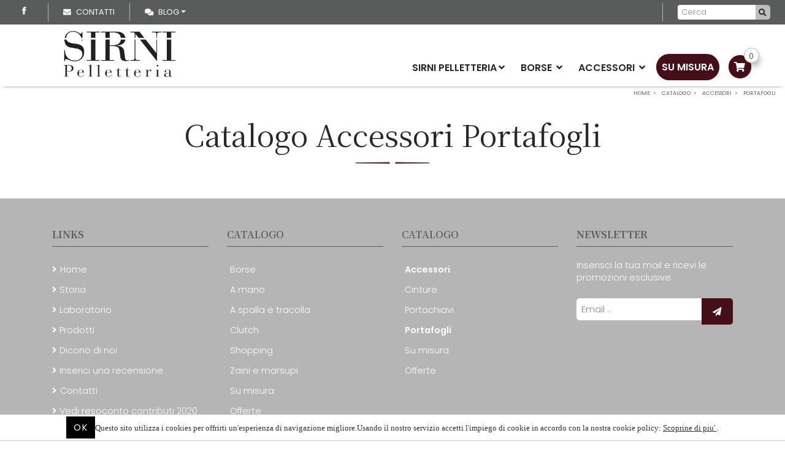

--- FILE ---
content_type: text/html; charset=utf-8
request_url: https://www.sirnipelletteria.it/it/catalogo/accessori-portafogli-p3110
body_size: 184848
content:


<!DOCTYPE html>
<!--[if lt IE 7]>
<html class="no-js lt-ie9 lt-ie8 lt-ie7"> <![endif]-->
<!--[if IE 7]>
<html class="no-js lt-ie9 lt-ie8"> <![endif]-->
<!--[if IE 8]>
<html class="no-js lt-ie9"> <![endif]-->
<!--[if gt IE 8]><!-->

<html id="ctl00_htmltag" xml:lang="it">
<head id="ctl00_masterHead"><title>
	Portafogli Accessori Catalogo Sirni Pelletteria

</title><meta id="ctl00_metaDesc" name="Description" content="Sirni Pelletteria - Eseguite a mano nel nostro laboratorio artigianale a Roma" /><meta id="ctl00_metaKeyw" name="Keywords" /><meta id="ctl00_metaRobots" name="robots" content="index,follow" /><meta name="distribution" content="Global" /><meta name="classification" /><meta id="ctl00_metaAbstract" name="abstract" /><meta id="ctl00_metafbdescription" property="og:description" /><meta id="ctl00_metafbvideourl" property="og:video" /><meta id="ctl00_metafbvideoheight" property="og:video:height" content="245" /><meta id="ctl00_metafbvideowidth" property="og:video:width" content="400" /><meta id="ctl00_metafbvideotype" property="og:video:type" content="application/x-shockwave-flash" /><meta id="ctl00_metafbimage" property="og:image" /><meta id="ctl00_metafbTitle" property="og:title" content="Portafogli Accessori Catalogo" /><meta property="fb:admins" content="100000889151299" /><meta http-equiv="Content-Type" content="text/html; charset=iso-8859-1" /><meta name="viewport" content="width=device-width, initial-scale=1.0" /><link rel="alternate"  hreflang="it"  href="https://www.sirnipelletteria.it/it/catalogo/accessori-portafogli-p3110"/><link rel="alternate" hreflang="x-default"  href="https://www.sirnipelletteria.it/it/catalogo/accessori-portafogli-p3110"/><link rel="canonical"  href="https://www.sirnipelletteria.it/it/catalogo/accessori-portafogli-p3110"/><link id="ctl00_linkFi1" rel="shortcut icon" href="https://www.sirnipelletteria.it/images/favicon.ico" /><link id="ctl00_linkFi2" rel="icon" type="image/png" href="https://www.sirnipelletteria.it/images/favicon.png" />
<link rel="icon" href="/images/icons/icon-152x152.png" />
    <!-- theme-color defines the top bar color (blue in my case)-->
    <meta name="theme-color" content="#008aff" />
    <!-- Add to home screen for Safari on iOS-->
    <meta name="apple-mobile-web-app-capable" content="yes" /><meta name="apple-mobile-web-app-status-bar-style" content="default" /><meta name="apple-mobile-web-app-title" content="Sito Base" /><link rel="apple-touch-icon" href="/images/icons/icon-152x152.png" />
    <!-- Add to home screen for Windows-->
    <meta name="msapplication-TileImage" content="/images/icons/icon-152x152.png" /><meta name="msapplication-TileColor" content="#000000" /><link rel="manifest" href="../../manifest.json" /></head>

<body>
    <!-- Global site tag (gtag.js) - Google Analytics -->
<script async src="https://www.googletagmanager.com/gtag/js?id=UA-156286916-25"></script>
<script>
    window.dataLayer = window.dataLayer || [];
    function gtag() { dataLayer.push(arguments); }
    gtag('js', new Date());

    gtag('config', 'UA-156286916-25', { 'anonymize_ip': true }); 
</script>
    <div class="loader">
        <div class="spinner"></div>
    </div>
    <form name="aspnetForm" method="post" action="./accessori-portafogli-p3110" onsubmit="javascript:return WebForm_OnSubmit();" id="aspnetForm">
<div>
<input type="hidden" name="__EVENTTARGET" id="__EVENTTARGET" value="" />
<input type="hidden" name="__EVENTARGUMENT" id="__EVENTARGUMENT" value="" />

</div>

<script type="text/javascript">
//<![CDATA[
var theForm = document.forms['aspnetForm'];
if (!theForm) {
    theForm = document.aspnetForm;
}
function __doPostBack(eventTarget, eventArgument) {
    if (!theForm.onsubmit || (theForm.onsubmit() != false)) {
        theForm.__EVENTTARGET.value = eventTarget;
        theForm.__EVENTARGUMENT.value = eventArgument;
        theForm.submit();
    }
}
//]]>
</script>



<script type="text/javascript">
//<![CDATA[
var testoricerca = '';//]]>
</script>

<script src="/WebResource.axd?d=a8j6gvjWLzeQLQYSxpxJNW0K9fad5cOgobYuxW7oe-D_Wrjg8dNyE-eC4L3LH5AxiRlRnnz7xnit0RsUl5ag5XvyNaTVR4Gnu0tZEVO6-t01&amp;t=638901613900000000" type="text/javascript"></script>
<script type="text/javascript">
//<![CDATA[
function WebForm_OnSubmit() {
if (typeof(ValidatorOnSubmit) == "function" && ValidatorOnSubmit() == false) return false;
return true;
}
//]]>
</script>

        <script>//![CDATA[
;
 var lng = 'I';
 var pathAbs = 'https://www.sirnipelletteria.it';
var idofferta = '';
var tipologia = 'rif000001';
var categoria = 'prod000031';
var categoria2liv = 'sprod000010';
var GoogleMapsKey = 'AIzaSyAI9pleffZQ2n3y81P7fxemgGkVfZwbD4g';
;
//]]></script>

        <link rel="stylesheet" href="https://fonts.googleapis.com/css?family=Noto+Serif+JP:300,400,500,600,700,800|Poppins:300,400,500,600,700,800">
        <link  href="/bdecss/bundlecss1?v=032B8919525572878CAC35D61182E6F4" rel="stylesheet" />
        
        <script   src="/bdejs/bundlejslib0?v=5488CE368CD5DE21A4D778D99045FCE5"></script>

        <div id="carrello-go" class="float-left bind button-carrello d-none" style="opacity: 0.5; position: absolute; display: none;"><i class="fa fa-cart-plus"></i></div>
        <!-- MENU -->
        <div id="ctl00_divTop" class="fixedtop">
            <div class="d-block" style="padding: 5px 0;">

                <!-- LINGUE --->
                

                <!-- CERCA --->
                <div class="float-right">
                    <div class="input-group flex-nowrap px-2 px-lg-4 bd-secondary-color" style="width: 200px; padding-top: 3px; padding-bottom: 3px; border-left: 1px solid;">
                        
                        <input class="form-control blog-search-input" name="txtSearchTop" id="txtSearchTop" type="text" placeholder='Cerca' style="height: 24px; font-size: 0.8rem;" onkeydown="if (event.keyCode == 13)  document.getElementById('btncercatop1').click()" />
                        <span class="input-group-append" style="border: none; padding: 0px;">
                            <button type="button" onclick="cerca('txtSearchTop','rif000001',true)" id="btncercatop1" class="" style="border: none; background-color: rgba(255, 255, 255, 0.6); border-top-right-radius: 5px; border-bottom-right-radius: 5px;"><i class="fa fa-search"></i></button>
                        </span>
                    </div>
                </div>
                <div class="float-right" style="padding-left: 3px; padding-top: 0px;">
                    
                    
                        <div class="carrellomaincontainer float-right d-block position-relative pt-0 px-1 pr-lg-4 pl-lg-3 py-0 d-xl-none">
                            <a class="float-right" style="color: #fff !important; border: none"
                                href='https://www.sirnipelletteria.it/Aspnetpages/Shoppingcart.aspx?Lingua=I'>
                                <span class="carrellototalvalue totalItems d-none d-sm-block"></span>
                            </a>
                            <ul class="dropdown-menu dropdown-cart">
                                <li>
                                    <ul class="carrelloelemslist products-list-mini" title="" style="height: 400px; width: 100%; overflow-y: auto; overflow-x: hidden">
                                    </ul>
                                </li>
                                <li class="divider"></li>
                                <li class="my-1"><a class="btn w-100" href='https://www.sirnipelletteria.it/Aspnetpages/Shoppingcart.aspx?Lingua=I'>
                                    Dettaglio ordine </a></li>
                                <li class="divider"></li>
                                
                                <li><a class="btn w-100" href='https://www.sirnipelletteria.it/Aspnetpages/Orderpage.aspx?Lingua=I&reg=false'>
                                    Procedi all'acquisto
                                </a></li>
                            </ul>
                            <button type="button" class="dropdown-toggle float-right triggerdata" style="border: none" data-toggle="dropdown" onclick="javascript:GetCarrelloList(this)">
                                <span class="caret" style="font-size: 20px; color: #fff"></span>
                                <i class="fa fa-shopping-cart" style="font-size: 20px; color: #fff"></i>
                            </button>
                        </div>
                    
                    
                </div>
                
                <div class="social-icons-small float-left d-block px-2 px-lg-4 border-right bd-secondary-color">
                    <ul style="float: right">
                        <li style="float: right">
                            <a href='https://www.facebook.com/sirnipelletteria/' target="_blank" class="social-media-icon-small facebook-icon-small" data-original-title="facebook"></a>
                        </li>
                        
                        
                        
                    </ul>
                    
                    
                </div>

                
                <div class="simplemenu float-left d-block">
                    <ul>
                        <!-- DOVE SIAMO --->
                        

                        <!-- CONTATTI --->
                        <li class="px-2 px-lg-4 d-none d-sm-block">
                            <a id="linkContattiHigh" href='https://www.sirnipelletteria.it/AspNetPages/Content_Tipo3.aspx?Lingua=I&TipoContenuto=Contatti'>
                                <i class="fa fa-envelope-o mr-2" style="color: #fff;"></i><span>Contatti</span>
                            </a>
                        </li>

                        
                        <li class="dropdown px-2 px-lg-4 d-none d-sm-block">
                            <a data-target="#" data-toggle="dropdown" class="dropdown-toggle" style="cursor: pointer; color: #fff">
                                <i class="fa fa-comments-o mr-2" style="color: #fff;"></i>Blog<b class="caret"></b></a>
                            <ul class="dropdown-menu dropdown-menu-right px-3">
                                <li><a href="https://www.sirnipelletteria.it/it/blog" >Blog</a></li>
                                <li>
                                    <hr />
                                </li>
                                <li><a href="https://www.sirnipelletteria.it/it/blog/notizie-p18" >Notizie</a></li><li><a href="https://www.sirnipelletteria.it/it/blog/tendenze-e-stile-p19" >Tendenze e Stile</a></li><li><a href="https://www.sirnipelletteria.it/it/blog/accessori-p25" >Accessori</a></li>
                            </ul>
                        </li>
                        
                    </ul>
                </div>

                
                

            </div>
        </div>
        <div class="fixednav bckColor2" id="mainnav" style="padding-left: 20px; padding-right: 20px">

            <!-- ICONA CALL RESPONSIVE -->
            <div class="d-block d-sm-none" style="position: absolute; top: 15px; right: 5px; margin-right: 15px; margin-left: 5px; margin-top: 0px; padding: 0px; font-size: 0.9rem; background-color: transparent; border-radius: 3px; z-index: 1">
                <a style="padding-top: 0px;" class="float-right" href='tel:+390668805248'>
                    <i class="fas fas-2x fa-phone" style="font-size: 24px; margin-top: 5px;"></i></a>
            </div>
            <div class="d-none" style="position: absolute; top: 10px; right: 45px; margin-right: 15px; margin-left: 5px; margin-top: 0px; padding: 0px; font-size: 0.9rem; background-color: transparent; border-radius: 3px; z-index: 1">
                <a style="padding-top: 0px;" class="float-right" href='https://wa.me/39xxxxxxxxxx'>
                    <i class="fa fa-2x fa-whatsapp" style="color: #2f7b40; font-size: 30px; font-weight: 900; margin-top: 5px;"></i></a>
            </div>
            
            

            <div id="menuzord" class="menuzord menuzord-responsive white pb-0 pb-sm-0">
                <a class="menuzord-brand" href='https://www.sirnipelletteria.it'>
                    <div id="divlogoBrand" class="fulllogobckdark"></div>
                    
                </a>
                <ul class="menuzord-menu menuzord-indented scrollable menuzord-right outofsight">
                    <li>
                        <a href="#" class="a-dropdown" style="cursor: pointer;">Sirni Pelletteria</a>
                        <ul class="dropdown">
                            <li><a  href="https://www.sirnipelletteria.it/it/storia-8" >Storia</a></li>
                            <li><a  href="https://www.sirnipelletteria.it/it/laboratorio-31" >Laboratorio</a></li>
                            <li><a  href="https://www.sirnipelletteria.it/it/prodotti-34" >Prodotti</a></li>
                        </ul>
                    </li>
                    <li>
                        <a class="a-dropdown" href="javascript:void(0)" style="cursor: pointer;">Borse </a>
                        <ul class="dropdown">
                            <li><a  href="https://www.sirnipelletteria.it/it/catalogo/borse-p30" class="menutext-1 menutext-bold"   >Borse</a></li><ul><li><a href="https://www.sirnipelletteria.it/it/catalogo/borse-a-mano-p3011" >A mano</a></li><li><a href="https://www.sirnipelletteria.it/it/catalogo/borse-a-spalla-e-tracolla-p3012" >A spalla e tracolla</a></li><li><a href="https://www.sirnipelletteria.it/it/catalogo/borse-clutch-p3015" >Clutch</a></li><li><a href="https://www.sirnipelletteria.it/it/catalogo/borse-shopping-p3014" >Shopping</a></li><li><a href="https://www.sirnipelletteria.it/it/catalogo/borse-zaini-e-marsupi-p3017" >Zaini e marsupi</a></li></ul>
                        </ul>
                    </li>
                    <li>
                        <a class="a-dropdown" href="javascript:void(0)" style="cursor: pointer;">Accessori </a>
                        <ul class="dropdown">
                            <li><a  href="https://www.sirnipelletteria.it/it/catalogo/accessori-p31" class="menutext-1 menutext-bold"   style="font-weight:600 !important;display:block;"   >Accessori</a></li><ul><li><a href="https://www.sirnipelletteria.it/it/catalogo/accessori-cinture-p311" >Cinture</a></li><li><a href="https://www.sirnipelletteria.it/it/catalogo/accessori-portachiavi-p312" >Portachiavi</a></li><li><a href="https://www.sirnipelletteria.it/it/catalogo/accessori-portafogli-p3110" style="font-weight:600 !important"   >Portafogli</a></li></ul>
                        </ul>
                    </li>
                    <li><a  href="https://www.sirnipelletteria.it/it/su-misura-36" class="buttonmenu"   >Su misura</a></li>
                    

                    
                    <li>
                        
                            <div class="carrellomaincontainer float-right d-none d-xl-block" style="padding-left: 5px; max-width: 270px; position: relative; display: block">
                                
                                <a class="float-right" style="color: #666 !important; border: none; padding: 0 !important;"
                                    href='https://www.sirnipelletteria.it/Aspnetpages/Shoppingcart.aspx?Lingua=I'>
                                    <span class="count">0</span>
                                </a>
                                <ul class="dropdown-menu dropdown-cart">
                                    <li>
                                        <ul class="carrelloelemslist products-list-mini" title="" style="height: 400px; width: 100%; overflow-y: auto; overflow-x: hidden">
                                        </ul>
                                    </li>
                                    <li class="divider"></li>
                                    <li class="my-1"><a class="btn w-100" href='https://www.sirnipelletteria.it/Aspnetpages/Shoppingcart.aspx?Lingua=I'>
                                        Dettaglio ordine </a></li>
                                    <li class="divider"></li>
                                    <li><a class="btn w-100" href='https://www.sirnipelletteria.it/Aspnetpages/Orderpage.aspx?Lingua=I&reg=false'>
                                        Procedi all'acquisto
                                    </a></li>
                                </ul>
                                <button type="button" class="button-carrello-animate float-right triggerdata" style="" data-toggle="dropdown" onclick="javascript:GetCarrelloList(this)">
                                    <span class="caret" style="font-size: 20px; color: #666"></span>
                                    <i class="fa fa-shopping-cart" style="font-size: 1rem; color: "></i>
                                </button>
                            </div>
                        
                    </li>
                    

                    
                    
                    
                    
                    <li class="d-block d-md-none">
                        <a href="javascript:void(0)" class="a-dropdown" style="cursor: pointer;">
                            Blog</a>
                        <ul class="dropdown">
                            <li><a href="https://www.sirnipelletteria.it/it/blog/notizie-p18" >Notizie</a></li><li><a href="https://www.sirnipelletteria.it/it/blog/tendenze-e-stile-p19" >Tendenze e Stile</a></li><li><a href="https://www.sirnipelletteria.it/it/blog/accessori-p25" >Accessori</a></li>
                        </ul>
                    </li>

                    
                    <li class="d-block d-md-none">
                        <a id="linkContatti1High" href='https://www.sirnipelletteria.it/AspNetPages/Content_Tipo3.aspx?Lingua=I&TipoContenuto=Contatti'>
                            <span class="label-nav">Contatti   </span>
                        </a>
                    </li>
                    

                    <li style="height: 1px" class="scrollable-fix"></li>
                </ul>
            </div>
        </div>
        <!-- FINE MENU --->
        <!--  MAIN CONTENT -->
        <section class="body-wrapper">
            <div id="VerticalSpacer" class="headerspacer"></div>
            
            <div id="VerticalSpacer1" style="height: 0px; background-color: transparent"></div>
            <div style="max-width: 1400px; margin: 0 auto; padding-left: 15px; padding-right: 15px; position: relative" id="breadcrumbContainer">
                <div class="breadcrumbs clearfix">
                    <ul id="ctl00_ulBreadcrumb" class="float-right breadcrumb" itemscope="" itemtype="https://schema.org/BreadcrumbList"><li itemprop="itemListElement" itemscope itemtype="https://schema.org/ListItem"> <a itemtype="https://schema.org/Thing" itemprop="item" href="https://www.sirnipelletteria.it"><span itemprop="name">Home</span></a> <meta itemprop="position" content="1" /></li><li itemprop="itemListElement" itemscope itemtype="https://schema.org/ListItem"> <a itemtype="https://schema.org/Thing" itemprop="item" href="https://www.sirnipelletteria.it/it/catalogo"><span itemprop="name">Catalogo</span></a> <meta itemprop="position" content="2" /></li><li itemprop="itemListElement" itemscope itemtype="https://schema.org/ListItem"> <a itemtype="https://schema.org/Thing" itemprop="item" href="https://www.sirnipelletteria.it/it/catalogo/accessori-p31"><span itemprop="name">Accessori</span></a> <meta itemprop="position" content="3" /></li><li itemprop="itemListElement" itemscope itemtype="https://schema.org/ListItem"> <a itemtype="https://schema.org/Thing" itemprop="item" href="https://www.sirnipelletteria.it/it/catalogo/accessori-portafogli-p3110"><span itemprop="name">Portafogli</span></a> <meta itemprop="position" content="4" /></li></ul>
                </div>
            </div>
            
            
            
            
            
    <script type="text/javascript">
        makeRevLower = true;
        //history.scrollRestoration = 'manual'; //Evito che il browser mi riporti automaticamente alla posizione verticale
    </script>
    <div id="divTitleContainer" class="container">
        <div id="ctl00_ContentPlaceHolderSubhead_divTitle" class="row" style="text-align: center; margin-top: 10px">
            <div class="col-md-1 col-sm-1">
            </div>
            <div class="col-md-12 col-sm-12 col-12">
                <h1 class="title-block" style="line-height: normal;">
                    Catalogo Accessori Portafogli</h1>
            </div>
        </div>
    </div>
    <div class="loaderrelative" style="display: none">
        <div class="spinner"></div>
    </div>
    

            <div style="">
                
    <div id="searchblock" class="position-relative my-0 mx-auto" style="max-width: 1400px; padding-right: 15px; padding-left: 15px;">
        <div class="d-flex flex-row-reverse">
            
            
        </div>
    </div>
    <div  style="margin-left:0px;margin-right:0px"  class="row">
        <div id="ctl00_ContentPlaceHolder1_columnsingle" class="">
            
        </div>
    </div>

            </div>
            <div style="max-width: 1400px; margin: 0px auto; padding-left: 0px; padding-right: 0px">
                
                <div>
                    

                </div>
                <div class="row"   style="margin-left:0px;margin-right:0px;padding-top: 0; padding-left: 0px; padding-right: 0px">
                    
    <div id="ctl00_ContentPlaceHoldermastercenter_column1" class="col-sm-12">
        <div id="divPortfolioList" class=""><div class="mb-5" style=";display:block">
    <div>
        <div class="row no-gutters mx-2" id="portlist1"></div>
    </div>
</div>
</div><div id="divPortfolioListPager"><div id="portlist1divPager" style="display:none;text-align:center;margin-top:10px;margin-bottom:10px">
    <div class="paginationcontainer text-center w-100">
        <ul class="pagination d-flex flex-wrap justify-content-center">
            <li>
                <a id="portlist1aPrevPage" class="divbuttonstyle" target="_self" href="" style="display:none"></a>
            </li>
            <li>
                <a id="portlist1aNextPage" class="divbuttonstyle" target="_self" href="" style="display:none"></a>
            </li>
            <!--Eventuale modalita in aggiunta-->
            <!--<li>
                <button id="portlist1btnAddcontent" type="button" class="divbuttonstyle" style="display:none"></button>
            </li>-->

            <li>
                <button id="portlist1btnPrevPage1" type="button" class="divbuttonstyle" style="display:none"></button>
            </li>
            <li>
                <button id="portlist1btnPrevPage" type="button" class="divbuttonstyle" style="display:none"></button>
            </li>
            <!--<li style="padding:10px">
                <a>
                    <span id="portlist1divactpage">1</span>
                </a>
            </li>-->
            <li>
                <button id="portlist1btnNextPage" type="button" class="divbuttonstyle" style="display:none"></button>
            </li>
            <li>
                <button id="portlist1btnNextPage1" type="button" class="divbuttonstyle" style="display:none"></button>
            </li>
        </ul>
    </div>
    <div style="display:inline-flex;text-align:center;margin-top:5px">
        <div id="portlist1divactpage">1/0</div><div>&nbsp;-&nbsp;</div><div id="portlist1spantotals">Articoli trovati 0<br></div>
    </div>
    <ul class="pagination pagination-sm d-flex flex-wrap justify-content-center py-1" style=";display:block" id="portlist1pagenumbers"></ul>
</div> </div>
    </div>
    
    

                </div>
            </div>
            
            
            
            <div style="max-width: 1800px; position: relative; display: none; margin: 0px auto 0px auto;">
                <div id="divnavigazioneJs1" style="background-color: transparent;"></div>
            </div>
            <div style="max-width: 1600px; position: relative; margin: 0px auto; display: none;">
                <div id="divnavigazioneJs0" style="background-color: transparent; padding-top: 40px; padding-bottom: 0px;"></div>
            </div>
            <div id="masterlow"></div>
            
            
        </section>
        <!-- FINE  MAIN CONTENT -->
        <footer>
            <div class="footer mt-0">
                <div class="footerhead d-none">
                    <div class="container">
                        <div class="row justify-content-md-center d-none">
                            <div class="col-sm-6 align-self-center py-3 text-center text-md-left">
                                <a href='https://www.sirnipelletteria.it' title='Sirni Pelletteria'>
                                    <img src='https://www.sirnipelletteria.it/images/main_logo_footer.png' class="my-0 mx-auto animated" data-animtype="bounceInLeft" data-animrepeat="1" data-animspeed="0.5s" data-animdelay="0.5s" style="height: 45px" alt="" />
                                </a>
                            </div>

                            
                            <div class="col-sm-6 align-self-center">
                                <div class="d-table mx-auto d-sm-block col-sm-mx-right d-block social-icons animated" data-animtype="bounceInRight" data-animrepeat="1" data-animspeed="0.5s" data-animdelay="0.5s">
                                    <ul>
                                        <li style="float: right">
                                            <a href='https://www.facebook.com/sirnipelletteria/' target="_blank" class="social-media-icon facebook-icon" data-original-title="facebook"></a>
                                        </li>
                                        <li style="float: right">
                                            <a href='https://www.instagram.com/sirni_pelletteria/' target="_blank" class="social-media-icon instagram-icon" data-original-title="instagram"></a>
                                        </li>
                                        <li style="float: right"><a class="social-media-icon youtube-icon" href='https://www.youtube.com/channel/UCBXhdm0-nKfRrfcvqwz8fKQ' data-original-title="yuotube" target="_blank"></a></li>
                                        
                                        <li style="float: right">
                                            <a href='' target="_blank" class="social-media-icon tripadvisor-icon" data-original-title="tripadvisor">tripadvisor</a>
                                        </li>
                                        <li style="float: right">
                                            <a href='callto:pinco.pallino' class="social-media-icon skype-icon" data-original-title="Skype">Skype</a>
                                        </li>

                                    </ul>
                                </div>
                            </div>
                            <div class="clearfix"></div>
                        </div>
                    </div>
                </div>

                <div class="footer-wrapper pt-5 pb-0">
                    <div class="container">
                        <div class="row justify-content-center">
                            <div class="col col-sm-4 col-md-3 footer-col">
                                
                                <div class="footer-title">
                                    Links
                                </div>
                                <div class="footer-content">
                                    <ul class="footer-category-list">
                                        
                                        <li>
                                            <a id="linkHome" href='https://www.sirnipelletteria.it' title='Home'>
                                                <span class="label-nav">
                                                    Home
                                                </span>
                                            </a>
                                        </li>
                                        <li><a  href="https://www.sirnipelletteria.it/it/storia-8" >Storia</a></li>
                                        <li><a  href="https://www.sirnipelletteria.it/it/laboratorio-31" >Laboratorio</a></li>
                                        <li><a  href="https://www.sirnipelletteria.it/it/prodotti-34" >Prodotti</a></li>
                                        <li><a  href="https://www.sirnipelletteria.it/it/dicono-di-noi-9" >Dicono di noi</a></li>
                                        <li><a  href="https://www.sirnipelletteria.it/it/inserisci-feedback-12" >Inserici una recensione</a></li>
                                        <li>
                                            <a id="linkContatti" href='https://www.sirnipelletteria.it/AspNetPages/Content_Tipo3.aspx?Lingua=I&TipoContenuto=Contatti' title='Contatti'>
                                                <span class="label-nav">
                                                    Contatti
                                                </span>
                                            </a>
                                        </li>
                                        <li><a style="color:white" href="https://www.sirnipelletteria.it/public/Files/con001000/1/contributi-2020.pdf" target="_blank">Vedi resoconto contributi 2020</a></li>
                                    </ul>
                                </div>
                                <div class="footer-title">
                                    
                                    <a href="https://www.sirnipelletteria.it/it/blog" >Blog</a>
                                </div>
                                <div class="footer-content">
                                    <ul class="footer-category-list">
                                        <li><a href="https://www.sirnipelletteria.it/it/blog/notizie-p18" >Notizie</a></li><li><a href="https://www.sirnipelletteria.it/it/blog/tendenze-e-stile-p19" >Tendenze e Stile</a></li><li><a href="https://www.sirnipelletteria.it/it/blog/accessori-p25" >Accessori</a></li>
                                    </ul>
                                </div>
                            </div>
                            <div class="col col-sm-4 col-md-3 footer-col">
                                
                                <div class="footer-title">
                                    
                                    <a href="https://www.sirnipelletteria.it/it/catalogo" style="font-weight:600 !important"   >Catalogo</a>
                                </div>
                                <div class="footer-content">
                                    <ul class="footer-category-list catalogo-footer">
                                        <li><a href="https://www.sirnipelletteria.it/it/catalogo/borse-p30" >Borse</a></li>
                                        <li><a href="https://www.sirnipelletteria.it/it/catalogo/borse-a-mano-p3011" >A mano</a></li><li><a href="https://www.sirnipelletteria.it/it/catalogo/borse-a-spalla-e-tracolla-p3012" >A spalla e tracolla</a></li><li><a href="https://www.sirnipelletteria.it/it/catalogo/borse-clutch-p3015" >Clutch</a></li><li><a href="https://www.sirnipelletteria.it/it/catalogo/borse-shopping-p3014" >Shopping</a></li><li><a href="https://www.sirnipelletteria.it/it/catalogo/borse-zaini-e-marsupi-p3017" >Zaini e marsupi</a></li>
                                        
                                        <li><a  href="https://www.sirnipelletteria.it/it/su-misura-36" >Su misura</a></li>
                                           <li><a  href="https://www.sirnipelletteria.it/it/offerte-4" >Offerte</a></li>
                                    </ul>
                                </div>
                            </div>
                            
                            <div class="col col-sm-4 col-md-3 footer-col">
                                <div class="footer-title">
                                    <a href="https://www.sirnipelletteria.it/it/catalogo" style="font-weight:600 !important"   >Catalogo</a>
                                </div>
                                <div class="footer-content">
                                    <ul class="footer-category-list catalogo-footer">
                                        <li><a href="https://www.sirnipelletteria.it/it/catalogo/accessori-p31" style="font-weight:600 !important"   >Accessori</a></li>
                                        <li><a href="https://www.sirnipelletteria.it/it/catalogo/accessori-cinture-p311" >Cinture</a></li><li><a href="https://www.sirnipelletteria.it/it/catalogo/accessori-portachiavi-p312" >Portachiavi</a></li><li><a href="https://www.sirnipelletteria.it/it/catalogo/accessori-portafogli-p3110" style="font-weight:600 !important"   >Portafogli</a></li>
                                        
                                        <li><a  href="https://www.sirnipelletteria.it/it/su-misura-36" >Su misura</a></li>
                                           <li><a  href="https://www.sirnipelletteria.it/it/offerte-4" >Offerte</a></li>
                                    </ul>
                                </div>
                            </div>

                            
                            <div class="col-12 col-md-3 footer-col">
                                <div class="footer-title">
                                    Newsletter
                                </div>
                                <div id="ctl00_pnlNewsletterHome">
	
                                    <p class="pb-2">
                                        Inserisci la tua mail e ricevi le promozioni esclusive.
                                    </p>
                                    
                                    <input name="ctl00$txtEmail" type="text" id="ctl00_txtEmail" style="width: 80%; height: 36px; border-radius: 5px 0 0 5px;" class="subscribe-input text-input form-control float-left bg-white border-0 pl-2" validationgroup="newsletter1" placeholder="Email .." />
                                    <button onclick="if (typeof(Page_ClientValidate) == 'function') Page_ClientValidate('newsletter1'); __doPostBack('ctl00$ctl38','')" class="divbuttonstyle px-2 border-0" style="width: 20%; height: 36px; border-radius: 0px 5px 5px 0; cursor: pointer;" ValidationGroup="newsletter1"><i class="fa fa-paper-plane" aria-hidden="true"></i></button>
                                    <span id="ctl00_req1" style="color:Red;visibility:hidden;">Nome Obbligatorio<br/></span>
                                
</div>
                                 
                                
                            </div>
                        </div>
                        <div class="row justify-content-center">
                            <div class="col-sm-6 align-self-center">
                                <div class="d-table mx-auto d-block social-icons animated" data-animtype="bounceInRight" data-animrepeat="1" data-animspeed="0.5s" data-animdelay="0.5s">
                                    <ul>
                                         <li style="float: right">
                                            <a href='https://www.facebook.com/sirnipelletteria/' target="_blank" class="social-media-icon facebook-icon" data-original-title="facebook"></a>
                                        </li>
                                        <li style="float: right">
                                            <a href='https://www.instagram.com/sirni_pelletteria/' target="_blank" class="social-media-icon instagram-icon" data-original-title="instagram"></a>
                                        </li>
                                        <li style="float: right"><a class="social-media-icon youtube-icon" href='https://www.youtube.com/channel/UCBXhdm0-nKfRrfcvqwz8fKQ' data-original-title="yuotube" target="_blank"></a></li>
                                        
                                      


                                    </ul>
                                </div>
                            </div>
                        </div>
                    </div>
                </div>
                <div class="copyright">
                    <div class="container">
                        <div class="row">
                            <div class="col-lg-12 text-center">
                                <a style="display: block" class="my-0 mx-auto" href='https://www.sirnipelletteria.it' title='Sirni Pelletteria'>
                                    <img src='https://www.sirnipelletteria.it/images/main_logo_footer.png' class="my-0 mx-auto" style="height: 45px" alt="" />
                                </a>
                                <p class="size-body-copyright body-copyright-lineh px-4 py-1">
                                    Sirni Pelletteria</br>Via della Stelletta, 33 - 00186 Roma (RM) P.iva 13146371003 - Tel: +390668805248 - mail: info@sirnipelletteria.it<br />
                                    <a target="_blank" href="https://www.sirnipelletteria.it/it/privacy-policy-6">(Leggi Informativa Privacy) </a>- Project by Web Mouse Consulting srl -
                                    <a id="linkLogin" href='https://www.sirnipelletteria.it/Login.aspx?Lingua=I'>
                                        Accesso Utenti</a>
                                </p>
                                
                                <div class="clearfix"></div>
                            </div>
                        </div>
                    </div>
                </div>
            </div>
        </footer>
        
        <div id="divSearchBarPlaceholder">
        </div>

        <script  async   src="/bdejs/bundlejslib1?v=F001821823CC02B99A459C0C6D8AC9B7"></script>
        <script  async   src="/bdejs/bundlejslib2?v=18B2DBCD8EDEB5F5377DFDBC7BCE3825"></script>
        
        <script>
            var makeRevLower = false;
           
     
            //initimoment();

            jQuery(document).ready(function () {
               
                
                
            });
        </script>
        <!--[if lt IE 9]>
        <script type="text/javascript" src="https://www.sirnipelletteria.it/js/ie-fixes.js" ></script>
        <link rel="stylesheet" src="https://www.sirnipelletteria.it/css/ie-fixes.css">
        <![endif]-->
        <!--[if lt IE 9]>
        <script src="https://www.sirnipelletteria.it/js/respond.js"  ></script>
        <![endif]-->
        
    
<script type="text/javascript">
//<![CDATA[
var Page_Validators =  new Array(document.getElementById("ctl00_req1"));
//]]>
</script>

<script type="text/javascript">
//<![CDATA[
var ctl00_req1 = document.all ? document.all["ctl00_req1"] : document.getElementById("ctl00_req1");
ctl00_req1.controltovalidate = "ctl00_txtEmail";
ctl00_req1.errormessage = "Nome Obbligatorio<br/>";
ctl00_req1.validationGroup = "newsletter1";
ctl00_req1.evaluationfunction = "RequiredFieldValidatorEvaluateIsValid";
ctl00_req1.initialvalue = "";
//]]>
</script>

<div>

	<input type="hidden" name="__VIEWSTATEGENERATOR" id="__VIEWSTATEGENERATOR" value="BFE42F29" />
</div>

<script type="text/javascript">
//<![CDATA[

var Page_ValidationActive = false;
if (typeof(ValidatorOnLoad) == "function") {
    ValidatorOnLoad();
}

function ValidatorOnSubmit() {
    if (Page_ValidationActive) {
        return ValidatorCommonOnSubmit();
    }
    else {
        return true;
    }
}
        //]]>
</script>
<div style="display:none"><input type="hidden" name="__VIEWSTATE" id="__VIEWSTATE" value="/wEPDwUKMTcyMjAxNDMxNWRkLkMLVaX6Kmq+tLJFdsd5oTSuo8szrOcR5KzzJXP1pDY=" /></div></form>
    <div id="testzoom" style="position: fixed; bottom: 0px; left: 0px;"></div>
    <script>//![CDATA[
var cbindvapidPublicKey = 'BL1oOqWjk1xR_Gsqu8Gr3q5sBibP9Reo1gSF9tgUCNFd2AM8qFBKnFYcpo2iR0yZjCj1N7p9tNHUJ-vZ8PeEiU4';
;
;
var GooglePosizione1 = '41.901637771816645,12.47293075162409';
var googleurl1 = 'https://goo.gl/maps/CNJJS1dDKXHCgNsy5';
var googlepin1 = 'Sirni Pelletteria</br>Via della Stelletta, 33 - 00186 Roma(RM) - Tel: +390668805248 - mail: info@sirnipelletteria.it';
var GooglePosizione2 = '';
var googleurl2 = '';
var googlepin2 = '';
var idmapcontainer = 'map';
var idmapcontainer1 = 'map1';
var idmapcontainerlocal = 'maplocal';
var iddirectionpanelcontainer = 'directionpanel';
(function wait() {  if (typeof loadvariables === "function")    {loadvariables(b64ToUtf8('[base64]/[base64]')); }   else  {  setTimeout(wait, 300);  }  })();;
;
(function wait() {  if (typeof initGlobalVarsFromServer === "function")    {initGlobalVarsFromServer('portlist1','[base64]','{"page":"1","pagesize":"55","enablepager":"true","totalrecords":"0"}');; }   else  {  setTimeout(wait, 300);  }  })();;
//]]></script>

    
    
    
</body>
</html>


--- FILE ---
content_type: text/css; charset=utf-8
request_url: https://www.sirnipelletteria.it/bdecss/bundlecss1?v=032B8919525572878CAC35D61182E6F4
body_size: 596690
content:
:root{--blue:#007bff;--indigo:#6610f2;--purple:#6f42c1;--pink:#e83e8c;--red:#dc3545;--orange:#fd7e14;--yellow:#ffc107;--green:#28a745;--teal:#20c997;--cyan:#17a2b8;--white:#fff;--gray:#6c757d;--gray-dark:#343a40;--primary:#007bff;--secondary:#6c757d;--success:#28a745;--info:#17a2b8;--warning:#ffc107;--danger:#dc3545;--light:#f8f9fa;--dark:#343a40;--breakpoint-xs:0;--breakpoint-sm:576px;--breakpoint-md:768px;--breakpoint-lg:992px;--breakpoint-xl:1200px;--font-family-sans-serif:-apple-system,BlinkMacSystemFont,"Segoe UI",Roboto,"Helvetica Neue",Arial,sans-serif,"Apple Color Emoji","Segoe UI Emoji","Segoe UI Symbol";--font-family-monospace:SFMono-Regular,Menlo,Monaco,Consolas,"Liberation Mono","Courier New",monospace}*,::after,::before{box-sizing:border-box}html{font-family:sans-serif;line-height:1.15;-webkit-text-size-adjust:100%;-ms-text-size-adjust:100%;-ms-overflow-style:scrollbar;-webkit-tap-highlight-color:transparent}@-ms-viewport{width:device-width}article,aside,dialog,figcaption,figure,footer,header,hgroup,main,nav,section{display:block}body{margin:0;font-family:-apple-system,BlinkMacSystemFont,"Segoe UI",Roboto,"Helvetica Neue",Arial,sans-serif,"Apple Color Emoji","Segoe UI Emoji","Segoe UI Symbol";font-size:1rem;font-weight:400;line-height:1.5;color:#212529;text-align:left;background-color:#fff}[tabindex="-1"]:focus{outline:0!important}hr{box-sizing:content-box;height:0;overflow:visible}h1,h2,h3,h4,h5,h6{margin-top:0;margin-bottom:.5rem}p{margin-top:0;margin-bottom:1rem}abbr[data-original-title],abbr[title]{text-decoration:underline;-webkit-text-decoration:underline dotted;text-decoration:underline dotted;cursor:help;border-bottom:0}address{margin-bottom:1rem;font-style:normal;line-height:inherit}dl,ol,ul{margin-top:0;margin-bottom:1rem}ol ol,ol ul,ul ol,ul ul{margin-bottom:0}dt{font-weight:700}dd{margin-bottom:.5rem;margin-left:0}blockquote{margin:0 0 1rem}dfn{font-style:italic}b,strong{font-weight:bolder}small{font-size:80%}sub,sup{position:relative;font-size:75%;line-height:0;vertical-align:baseline}sub{bottom:-.25em}sup{top:-.5em}a{color:#007bff;text-decoration:none;background-color:transparent;-webkit-text-decoration-skip:objects}a:hover{color:#0056b3;text-decoration:underline}a:not([href]):not([tabindex]){color:inherit;text-decoration:none}a:not([href]):not([tabindex]):focus,a:not([href]):not([tabindex]):hover{color:inherit;text-decoration:none}a:not([href]):not([tabindex]):focus{outline:0}code,kbd,pre,samp{font-family:monospace,monospace;font-size:1em}pre{margin-top:0;margin-bottom:1rem;overflow:auto;-ms-overflow-style:scrollbar}figure{margin:0 0 1rem}img{vertical-align:middle;border-style:none}svg:not(:root){overflow:hidden}table{border-collapse:collapse}caption{padding-top:.75rem;padding-bottom:.75rem;color:#6c757d;text-align:left;caption-side:bottom}th{text-align:inherit}label{display:inline-block;margin-bottom:.5rem}button{border-radius:0}button:focus{outline:1px dotted;outline:5px auto -webkit-focus-ring-color}button,input,optgroup,select,textarea{margin:0;font-family:inherit;font-size:inherit;line-height:inherit}button,input{overflow:visible}button,select{text-transform:none}[type=reset],[type=submit],button,html [type=button]{-webkit-appearance:button}[type=button]::-moz-focus-inner,[type=reset]::-moz-focus-inner,[type=submit]::-moz-focus-inner,button::-moz-focus-inner{padding:0;border-style:none}input[type=checkbox],input[type=radio]{box-sizing:border-box;padding:0}input[type=date],input[type=datetime-local],input[type=month],input[type=time]{-webkit-appearance:listbox}textarea{overflow:auto;resize:vertical}fieldset{min-width:0;padding:0;margin:0;border:0}legend{display:block;width:100%;max-width:100%;padding:0;margin-bottom:.5rem;font-size:1.5rem;line-height:inherit;color:inherit;white-space:normal}progress{vertical-align:baseline}[type=number]::-webkit-inner-spin-button,[type=number]::-webkit-outer-spin-button{height:auto}[type=search]{outline-offset:-2px;-webkit-appearance:none}[type=search]::-webkit-search-cancel-button,[type=search]::-webkit-search-decoration{-webkit-appearance:none}::-webkit-file-upload-button{font:inherit;-webkit-appearance:button}output{display:inline-block}summary{display:list-item;cursor:pointer}template{display:none}[hidden]{display:none!important}.h1,.h2,.h3,.h4,.h5,.h6,h1,h2,h3,h4,h5,h6{margin-bottom:.5rem;font-family:inherit;font-weight:500;line-height:1.2;color:inherit}.h1,h1{font-size:2.5rem}.h2,h2{font-size:2rem}.h3,h3{font-size:1.75rem}.h4,h4{font-size:1.5rem}.h5,h5{font-size:1.25rem}.h6,h6{font-size:1rem}.lead{font-size:1.25rem;font-weight:300}.display-1{font-size:6rem;font-weight:300;line-height:1.2}.display-2{font-size:5.5rem;font-weight:300;line-height:1.2}.display-3{font-size:4.5rem;font-weight:300;line-height:1.2}.display-4{font-size:3.5rem;font-weight:300;line-height:1.2}hr{margin-top:1rem;margin-bottom:1rem;border:0;border-top:1px solid rgba(0,0,0,.1)}.small,small{font-size:80%;font-weight:400}.mark,mark{padding:.2em;background-color:#fcf8e3}.list-unstyled{padding-left:0;list-style:none}.list-inline{padding-left:0;list-style:none}.list-inline-item{display:inline-block}.list-inline-item:not(:last-child){margin-right:.5rem}.initialism{font-size:90%;text-transform:uppercase}.blockquote{margin-bottom:1rem;font-size:1.25rem}.blockquote-footer{display:block;font-size:80%;color:#6c757d}.blockquote-footer::before{content:"— "}.img-fluid{max-width:100%;height:auto}.img-thumbnail{padding:.25rem;background-color:#fff;border:1px solid #dee2e6;border-radius:.25rem;max-width:100%;height:auto}.figure{display:inline-block}.figure-img{margin-bottom:.5rem;line-height:1}.figure-caption{font-size:90%;color:#6c757d}code,kbd,pre,samp{font-family:SFMono-Regular,Menlo,Monaco,Consolas,"Liberation Mono","Courier New",monospace}code{font-size:87.5%;color:#e83e8c;word-break:break-word}a>code{color:inherit}kbd{padding:.2rem .4rem;font-size:87.5%;color:#fff;background-color:#212529;border-radius:.2rem}kbd kbd{padding:0;font-size:100%;font-weight:700}pre{display:block;font-size:87.5%;color:#212529}pre code{font-size:inherit;color:inherit;word-break:normal}.pre-scrollable{max-height:340px;overflow-y:scroll}.container{width:100%;padding-right:15px;padding-left:15px;margin-right:auto;margin-left:auto}@media(min-width:576px){.container{max-width:540px}}@media(min-width:768px){.container{max-width:720px}}@media(min-width:992px){.container{max-width:960px}}@media(min-width:1200px){.container{max-width:1140px}}.container-fluid{width:100%;padding-right:15px;padding-left:15px;margin-right:auto;margin-left:auto}.row{display:-webkit-box;display:-ms-flexbox;display:flex;-ms-flex-wrap:wrap;flex-wrap:wrap;margin-right:-15px;margin-left:-15px}.no-gutters{margin-right:0;margin-left:0}.no-gutters>.col,.no-gutters>[class*=col-]{padding-right:0;padding-left:0}.col,.col-1,.col-10,.col-11,.col-12,.col-2,.col-3,.col-4,.col-5,.col-6,.col-7,.col-8,.col-9,.col-auto,.col-lg,.col-lg-1,.col-lg-10,.col-lg-11,.col-lg-12,.col-lg-2,.col-lg-3,.col-lg-4,.col-lg-5,.col-lg-6,.col-lg-7,.col-lg-8,.col-lg-9,.col-lg-auto,.col-md,.col-md-1,.col-md-10,.col-md-11,.col-md-12,.col-md-2,.col-md-3,.col-md-4,.col-md-5,.col-md-6,.col-md-7,.col-md-8,.col-md-9,.col-md-auto,.col-sm,.col-sm-1,.col-sm-10,.col-sm-11,.col-sm-12,.col-sm-2,.col-sm-3,.col-sm-4,.col-sm-5,.col-sm-6,.col-sm-7,.col-sm-8,.col-sm-9,.col-sm-auto,.col-xl,.col-xl-1,.col-xl-10,.col-xl-11,.col-xl-12,.col-xl-2,.col-xl-3,.col-xl-4,.col-xl-5,.col-xl-6,.col-xl-7,.col-xl-8,.col-xl-9,.col-xl-auto{position:relative;width:100%;min-height:1px;padding-right:15px;padding-left:15px}.col{-ms-flex-preferred-size:0;flex-basis:0;-webkit-box-flex:1;-ms-flex-positive:1;flex-grow:1;max-width:100%}.col-auto{-webkit-box-flex:0;-ms-flex:0 0 auto;flex:0 0 auto;width:auto;max-width:none}.col-1{-webkit-box-flex:0;-ms-flex:0 0 8.333333%;flex:0 0 8.333333%;max-width:8.333333%}.col-2{-webkit-box-flex:0;-ms-flex:0 0 16.666667%;flex:0 0 16.666667%;max-width:16.666667%}.col-3{-webkit-box-flex:0;-ms-flex:0 0 25%;flex:0 0 25%;max-width:25%}.col-4{-webkit-box-flex:0;-ms-flex:0 0 33.333333%;flex:0 0 33.333333%;max-width:33.333333%}.col-5{-webkit-box-flex:0;-ms-flex:0 0 41.666667%;flex:0 0 41.666667%;max-width:41.666667%}.col-6{-webkit-box-flex:0;-ms-flex:0 0 50%;flex:0 0 50%;max-width:50%}.col-7{-webkit-box-flex:0;-ms-flex:0 0 58.333333%;flex:0 0 58.333333%;max-width:58.333333%}.col-8{-webkit-box-flex:0;-ms-flex:0 0 66.666667%;flex:0 0 66.666667%;max-width:66.666667%}.col-9{-webkit-box-flex:0;-ms-flex:0 0 75%;flex:0 0 75%;max-width:75%}.col-10{-webkit-box-flex:0;-ms-flex:0 0 83.333333%;flex:0 0 83.333333%;max-width:83.333333%}.col-11{-webkit-box-flex:0;-ms-flex:0 0 91.666667%;flex:0 0 91.666667%;max-width:91.666667%}.col-12{-webkit-box-flex:0;-ms-flex:0 0 100%;flex:0 0 100%;max-width:100%}.order-first{-webkit-box-ordinal-group:0;-ms-flex-order:-1;order:-1}.order-last{-webkit-box-ordinal-group:14;-ms-flex-order:13;order:13}.order-0{-webkit-box-ordinal-group:1;-ms-flex-order:0;order:0}.order-1{-webkit-box-ordinal-group:2;-ms-flex-order:1;order:1}.order-2{-webkit-box-ordinal-group:3;-ms-flex-order:2;order:2}.order-3{-webkit-box-ordinal-group:4;-ms-flex-order:3;order:3}.order-4{-webkit-box-ordinal-group:5;-ms-flex-order:4;order:4}.order-5{-webkit-box-ordinal-group:6;-ms-flex-order:5;order:5}.order-6{-webkit-box-ordinal-group:7;-ms-flex-order:6;order:6}.order-7{-webkit-box-ordinal-group:8;-ms-flex-order:7;order:7}.order-8{-webkit-box-ordinal-group:9;-ms-flex-order:8;order:8}.order-9{-webkit-box-ordinal-group:10;-ms-flex-order:9;order:9}.order-10{-webkit-box-ordinal-group:11;-ms-flex-order:10;order:10}.order-11{-webkit-box-ordinal-group:12;-ms-flex-order:11;order:11}.order-12{-webkit-box-ordinal-group:13;-ms-flex-order:12;order:12}.offset-1{margin-left:8.333333%}.offset-2{margin-left:16.666667%}.offset-3{margin-left:25%}.offset-4{margin-left:33.333333%}.offset-5{margin-left:41.666667%}.offset-6{margin-left:50%}.offset-7{margin-left:58.333333%}.offset-8{margin-left:66.666667%}.offset-9{margin-left:75%}.offset-10{margin-left:83.333333%}.offset-11{margin-left:91.666667%}@media(min-width:576px){.col-sm{-ms-flex-preferred-size:0;flex-basis:0;-webkit-box-flex:1;-ms-flex-positive:1;flex-grow:1;max-width:100%}.col-sm-auto{-webkit-box-flex:0;-ms-flex:0 0 auto;flex:0 0 auto;width:auto;max-width:none}.col-sm-1{-webkit-box-flex:0;-ms-flex:0 0 8.333333%;flex:0 0 8.333333%;max-width:8.333333%}.col-sm-2{-webkit-box-flex:0;-ms-flex:0 0 16.666667%;flex:0 0 16.666667%;max-width:16.666667%}.col-sm-3{-webkit-box-flex:0;-ms-flex:0 0 25%;flex:0 0 25%;max-width:25%}.col-sm-4{-webkit-box-flex:0;-ms-flex:0 0 33.333333%;flex:0 0 33.333333%;max-width:33.333333%}.col-sm-5{-webkit-box-flex:0;-ms-flex:0 0 41.666667%;flex:0 0 41.666667%;max-width:41.666667%}.col-sm-6{-webkit-box-flex:0;-ms-flex:0 0 50%;flex:0 0 50%;max-width:50%}.col-sm-7{-webkit-box-flex:0;-ms-flex:0 0 58.333333%;flex:0 0 58.333333%;max-width:58.333333%}.col-sm-8{-webkit-box-flex:0;-ms-flex:0 0 66.666667%;flex:0 0 66.666667%;max-width:66.666667%}.col-sm-9{-webkit-box-flex:0;-ms-flex:0 0 75%;flex:0 0 75%;max-width:75%}.col-sm-10{-webkit-box-flex:0;-ms-flex:0 0 83.333333%;flex:0 0 83.333333%;max-width:83.333333%}.col-sm-11{-webkit-box-flex:0;-ms-flex:0 0 91.666667%;flex:0 0 91.666667%;max-width:91.666667%}.col-sm-12{-webkit-box-flex:0;-ms-flex:0 0 100%;flex:0 0 100%;max-width:100%}.order-sm-first{-webkit-box-ordinal-group:0;-ms-flex-order:-1;order:-1}.order-sm-last{-webkit-box-ordinal-group:14;-ms-flex-order:13;order:13}.order-sm-0{-webkit-box-ordinal-group:1;-ms-flex-order:0;order:0}.order-sm-1{-webkit-box-ordinal-group:2;-ms-flex-order:1;order:1}.order-sm-2{-webkit-box-ordinal-group:3;-ms-flex-order:2;order:2}.order-sm-3{-webkit-box-ordinal-group:4;-ms-flex-order:3;order:3}.order-sm-4{-webkit-box-ordinal-group:5;-ms-flex-order:4;order:4}.order-sm-5{-webkit-box-ordinal-group:6;-ms-flex-order:5;order:5}.order-sm-6{-webkit-box-ordinal-group:7;-ms-flex-order:6;order:6}.order-sm-7{-webkit-box-ordinal-group:8;-ms-flex-order:7;order:7}.order-sm-8{-webkit-box-ordinal-group:9;-ms-flex-order:8;order:8}.order-sm-9{-webkit-box-ordinal-group:10;-ms-flex-order:9;order:9}.order-sm-10{-webkit-box-ordinal-group:11;-ms-flex-order:10;order:10}.order-sm-11{-webkit-box-ordinal-group:12;-ms-flex-order:11;order:11}.order-sm-12{-webkit-box-ordinal-group:13;-ms-flex-order:12;order:12}.offset-sm-0{margin-left:0}.offset-sm-1{margin-left:8.333333%}.offset-sm-2{margin-left:16.666667%}.offset-sm-3{margin-left:25%}.offset-sm-4{margin-left:33.333333%}.offset-sm-5{margin-left:41.666667%}.offset-sm-6{margin-left:50%}.offset-sm-7{margin-left:58.333333%}.offset-sm-8{margin-left:66.666667%}.offset-sm-9{margin-left:75%}.offset-sm-10{margin-left:83.333333%}.offset-sm-11{margin-left:91.666667%}}@media(min-width:768px){.col-md{-ms-flex-preferred-size:0;flex-basis:0;-webkit-box-flex:1;-ms-flex-positive:1;flex-grow:1;max-width:100%}.col-md-auto{-webkit-box-flex:0;-ms-flex:0 0 auto;flex:0 0 auto;width:auto;max-width:none}.col-md-1{-webkit-box-flex:0;-ms-flex:0 0 8.333333%;flex:0 0 8.333333%;max-width:8.333333%}.col-md-2{-webkit-box-flex:0;-ms-flex:0 0 16.666667%;flex:0 0 16.666667%;max-width:16.666667%}.col-md-3{-webkit-box-flex:0;-ms-flex:0 0 25%;flex:0 0 25%;max-width:25%}.col-md-4{-webkit-box-flex:0;-ms-flex:0 0 33.333333%;flex:0 0 33.333333%;max-width:33.333333%}.col-md-5{-webkit-box-flex:0;-ms-flex:0 0 41.666667%;flex:0 0 41.666667%;max-width:41.666667%}.col-md-6{-webkit-box-flex:0;-ms-flex:0 0 50%;flex:0 0 50%;max-width:50%}.col-md-7{-webkit-box-flex:0;-ms-flex:0 0 58.333333%;flex:0 0 58.333333%;max-width:58.333333%}.col-md-8{-webkit-box-flex:0;-ms-flex:0 0 66.666667%;flex:0 0 66.666667%;max-width:66.666667%}.col-md-9{-webkit-box-flex:0;-ms-flex:0 0 75%;flex:0 0 75%;max-width:75%}.col-md-10{-webkit-box-flex:0;-ms-flex:0 0 83.333333%;flex:0 0 83.333333%;max-width:83.333333%}.col-md-11{-webkit-box-flex:0;-ms-flex:0 0 91.666667%;flex:0 0 91.666667%;max-width:91.666667%}.col-md-12{-webkit-box-flex:0;-ms-flex:0 0 100%;flex:0 0 100%;max-width:100%}.order-md-first{-webkit-box-ordinal-group:0;-ms-flex-order:-1;order:-1}.order-md-last{-webkit-box-ordinal-group:14;-ms-flex-order:13;order:13}.order-md-0{-webkit-box-ordinal-group:1;-ms-flex-order:0;order:0}.order-md-1{-webkit-box-ordinal-group:2;-ms-flex-order:1;order:1}.order-md-2{-webkit-box-ordinal-group:3;-ms-flex-order:2;order:2}.order-md-3{-webkit-box-ordinal-group:4;-ms-flex-order:3;order:3}.order-md-4{-webkit-box-ordinal-group:5;-ms-flex-order:4;order:4}.order-md-5{-webkit-box-ordinal-group:6;-ms-flex-order:5;order:5}.order-md-6{-webkit-box-ordinal-group:7;-ms-flex-order:6;order:6}.order-md-7{-webkit-box-ordinal-group:8;-ms-flex-order:7;order:7}.order-md-8{-webkit-box-ordinal-group:9;-ms-flex-order:8;order:8}.order-md-9{-webkit-box-ordinal-group:10;-ms-flex-order:9;order:9}.order-md-10{-webkit-box-ordinal-group:11;-ms-flex-order:10;order:10}.order-md-11{-webkit-box-ordinal-group:12;-ms-flex-order:11;order:11}.order-md-12{-webkit-box-ordinal-group:13;-ms-flex-order:12;order:12}.offset-md-0{margin-left:0}.offset-md-1{margin-left:8.333333%}.offset-md-2{margin-left:16.666667%}.offset-md-3{margin-left:25%}.offset-md-4{margin-left:33.333333%}.offset-md-5{margin-left:41.666667%}.offset-md-6{margin-left:50%}.offset-md-7{margin-left:58.333333%}.offset-md-8{margin-left:66.666667%}.offset-md-9{margin-left:75%}.offset-md-10{margin-left:83.333333%}.offset-md-11{margin-left:91.666667%}}@media(min-width:992px){.col-lg{-ms-flex-preferred-size:0;flex-basis:0;-webkit-box-flex:1;-ms-flex-positive:1;flex-grow:1;max-width:100%}.col-lg-auto{-webkit-box-flex:0;-ms-flex:0 0 auto;flex:0 0 auto;width:auto;max-width:none}.col-lg-1{-webkit-box-flex:0;-ms-flex:0 0 8.333333%;flex:0 0 8.333333%;max-width:8.333333%}.col-lg-2{-webkit-box-flex:0;-ms-flex:0 0 16.666667%;flex:0 0 16.666667%;max-width:16.666667%}.col-lg-3{-webkit-box-flex:0;-ms-flex:0 0 25%;flex:0 0 25%;max-width:25%}.col-lg-4{-webkit-box-flex:0;-ms-flex:0 0 33.333333%;flex:0 0 33.333333%;max-width:33.333333%}.col-lg-5{-webkit-box-flex:0;-ms-flex:0 0 41.666667%;flex:0 0 41.666667%;max-width:41.666667%}.col-lg-6{-webkit-box-flex:0;-ms-flex:0 0 50%;flex:0 0 50%;max-width:50%}.col-lg-7{-webkit-box-flex:0;-ms-flex:0 0 58.333333%;flex:0 0 58.333333%;max-width:58.333333%}.col-lg-8{-webkit-box-flex:0;-ms-flex:0 0 66.666667%;flex:0 0 66.666667%;max-width:66.666667%}.col-lg-9{-webkit-box-flex:0;-ms-flex:0 0 75%;flex:0 0 75%;max-width:75%}.col-lg-10{-webkit-box-flex:0;-ms-flex:0 0 83.333333%;flex:0 0 83.333333%;max-width:83.333333%}.col-lg-11{-webkit-box-flex:0;-ms-flex:0 0 91.666667%;flex:0 0 91.666667%;max-width:91.666667%}.col-lg-12{-webkit-box-flex:0;-ms-flex:0 0 100%;flex:0 0 100%;max-width:100%}.order-lg-first{-webkit-box-ordinal-group:0;-ms-flex-order:-1;order:-1}.order-lg-last{-webkit-box-ordinal-group:14;-ms-flex-order:13;order:13}.order-lg-0{-webkit-box-ordinal-group:1;-ms-flex-order:0;order:0}.order-lg-1{-webkit-box-ordinal-group:2;-ms-flex-order:1;order:1}.order-lg-2{-webkit-box-ordinal-group:3;-ms-flex-order:2;order:2}.order-lg-3{-webkit-box-ordinal-group:4;-ms-flex-order:3;order:3}.order-lg-4{-webkit-box-ordinal-group:5;-ms-flex-order:4;order:4}.order-lg-5{-webkit-box-ordinal-group:6;-ms-flex-order:5;order:5}.order-lg-6{-webkit-box-ordinal-group:7;-ms-flex-order:6;order:6}.order-lg-7{-webkit-box-ordinal-group:8;-ms-flex-order:7;order:7}.order-lg-8{-webkit-box-ordinal-group:9;-ms-flex-order:8;order:8}.order-lg-9{-webkit-box-ordinal-group:10;-ms-flex-order:9;order:9}.order-lg-10{-webkit-box-ordinal-group:11;-ms-flex-order:10;order:10}.order-lg-11{-webkit-box-ordinal-group:12;-ms-flex-order:11;order:11}.order-lg-12{-webkit-box-ordinal-group:13;-ms-flex-order:12;order:12}.offset-lg-0{margin-left:0}.offset-lg-1{margin-left:8.333333%}.offset-lg-2{margin-left:16.666667%}.offset-lg-3{margin-left:25%}.offset-lg-4{margin-left:33.333333%}.offset-lg-5{margin-left:41.666667%}.offset-lg-6{margin-left:50%}.offset-lg-7{margin-left:58.333333%}.offset-lg-8{margin-left:66.666667%}.offset-lg-9{margin-left:75%}.offset-lg-10{margin-left:83.333333%}.offset-lg-11{margin-left:91.666667%}}@media(min-width:1200px){.col-xl{-ms-flex-preferred-size:0;flex-basis:0;-webkit-box-flex:1;-ms-flex-positive:1;flex-grow:1;max-width:100%}.col-xl-auto{-webkit-box-flex:0;-ms-flex:0 0 auto;flex:0 0 auto;width:auto;max-width:none}.col-xl-1{-webkit-box-flex:0;-ms-flex:0 0 8.333333%;flex:0 0 8.333333%;max-width:8.333333%}.col-xl-2{-webkit-box-flex:0;-ms-flex:0 0 16.666667%;flex:0 0 16.666667%;max-width:16.666667%}.col-xl-3{-webkit-box-flex:0;-ms-flex:0 0 25%;flex:0 0 25%;max-width:25%}.col-xl-4{-webkit-box-flex:0;-ms-flex:0 0 33.333333%;flex:0 0 33.333333%;max-width:33.333333%}.col-xl-5{-webkit-box-flex:0;-ms-flex:0 0 41.666667%;flex:0 0 41.666667%;max-width:41.666667%}.col-xl-6{-webkit-box-flex:0;-ms-flex:0 0 50%;flex:0 0 50%;max-width:50%}.col-xl-7{-webkit-box-flex:0;-ms-flex:0 0 58.333333%;flex:0 0 58.333333%;max-width:58.333333%}.col-xl-8{-webkit-box-flex:0;-ms-flex:0 0 66.666667%;flex:0 0 66.666667%;max-width:66.666667%}.col-xl-9{-webkit-box-flex:0;-ms-flex:0 0 75%;flex:0 0 75%;max-width:75%}.col-xl-10{-webkit-box-flex:0;-ms-flex:0 0 83.333333%;flex:0 0 83.333333%;max-width:83.333333%}.col-xl-11{-webkit-box-flex:0;-ms-flex:0 0 91.666667%;flex:0 0 91.666667%;max-width:91.666667%}.col-xl-12{-webkit-box-flex:0;-ms-flex:0 0 100%;flex:0 0 100%;max-width:100%}.order-xl-first{-webkit-box-ordinal-group:0;-ms-flex-order:-1;order:-1}.order-xl-last{-webkit-box-ordinal-group:14;-ms-flex-order:13;order:13}.order-xl-0{-webkit-box-ordinal-group:1;-ms-flex-order:0;order:0}.order-xl-1{-webkit-box-ordinal-group:2;-ms-flex-order:1;order:1}.order-xl-2{-webkit-box-ordinal-group:3;-ms-flex-order:2;order:2}.order-xl-3{-webkit-box-ordinal-group:4;-ms-flex-order:3;order:3}.order-xl-4{-webkit-box-ordinal-group:5;-ms-flex-order:4;order:4}.order-xl-5{-webkit-box-ordinal-group:6;-ms-flex-order:5;order:5}.order-xl-6{-webkit-box-ordinal-group:7;-ms-flex-order:6;order:6}.order-xl-7{-webkit-box-ordinal-group:8;-ms-flex-order:7;order:7}.order-xl-8{-webkit-box-ordinal-group:9;-ms-flex-order:8;order:8}.order-xl-9{-webkit-box-ordinal-group:10;-ms-flex-order:9;order:9}.order-xl-10{-webkit-box-ordinal-group:11;-ms-flex-order:10;order:10}.order-xl-11{-webkit-box-ordinal-group:12;-ms-flex-order:11;order:11}.order-xl-12{-webkit-box-ordinal-group:13;-ms-flex-order:12;order:12}.offset-xl-0{margin-left:0}.offset-xl-1{margin-left:8.333333%}.offset-xl-2{margin-left:16.666667%}.offset-xl-3{margin-left:25%}.offset-xl-4{margin-left:33.333333%}.offset-xl-5{margin-left:41.666667%}.offset-xl-6{margin-left:50%}.offset-xl-7{margin-left:58.333333%}.offset-xl-8{margin-left:66.666667%}.offset-xl-9{margin-left:75%}.offset-xl-10{margin-left:83.333333%}.offset-xl-11{margin-left:91.666667%}}.table{width:100%;max-width:100%;margin-bottom:1rem;background-color:transparent}.table td,.table th{padding:.75rem;vertical-align:top;border-top:1px solid #dee2e6}.table thead th{vertical-align:bottom;border-bottom:2px solid #dee2e6}.table tbody+tbody{border-top:2px solid #dee2e6}.table .table{background-color:#fff}.table-sm td,.table-sm th{padding:.3rem}.table-bordered{border:1px solid #dee2e6}.table-bordered td,.table-bordered th{border:1px solid #dee2e6}.table-bordered thead td,.table-bordered thead th{border-bottom-width:2px}.table-striped tbody tr:nth-of-type(odd){background-color:rgba(0,0,0,.05)}.table-hover tbody tr:hover{background-color:rgba(0,0,0,.075)}.table-primary,.table-primary>td,.table-primary>th{background-color:#b8daff}.table-hover .table-primary:hover{background-color:#9fcdff}.table-hover .table-primary:hover>td,.table-hover .table-primary:hover>th{background-color:#9fcdff}.table-secondary,.table-secondary>td,.table-secondary>th{background-color:#d6d8db}.table-hover .table-secondary:hover{background-color:#c8cbcf}.table-hover .table-secondary:hover>td,.table-hover .table-secondary:hover>th{background-color:#c8cbcf}.table-success,.table-success>td,.table-success>th{background-color:#c3e6cb}.table-hover .table-success:hover{background-color:#b1dfbb}.table-hover .table-success:hover>td,.table-hover .table-success:hover>th{background-color:#b1dfbb}.table-info,.table-info>td,.table-info>th{background-color:#bee5eb}.table-hover .table-info:hover{background-color:#abdde5}.table-hover .table-info:hover>td,.table-hover .table-info:hover>th{background-color:#abdde5}.table-warning,.table-warning>td,.table-warning>th{background-color:#ffeeba}.table-hover .table-warning:hover{background-color:#ffe8a1}.table-hover .table-warning:hover>td,.table-hover .table-warning:hover>th{background-color:#ffe8a1}.table-danger,.table-danger>td,.table-danger>th{background-color:#f5c6cb}.table-hover .table-danger:hover{background-color:#f1b0b7}.table-hover .table-danger:hover>td,.table-hover .table-danger:hover>th{background-color:#f1b0b7}.table-light,.table-light>td,.table-light>th{background-color:#fdfdfe}.table-hover .table-light:hover{background-color:#ececf6}.table-hover .table-light:hover>td,.table-hover .table-light:hover>th{background-color:#ececf6}.table-dark,.table-dark>td,.table-dark>th{background-color:#c6c8ca}.table-hover .table-dark:hover{background-color:#b9bbbe}.table-hover .table-dark:hover>td,.table-hover .table-dark:hover>th{background-color:#b9bbbe}.table-active,.table-active>td,.table-active>th{background-color:rgba(0,0,0,.075)}.table-hover .table-active:hover{background-color:rgba(0,0,0,.075)}.table-hover .table-active:hover>td,.table-hover .table-active:hover>th{background-color:rgba(0,0,0,.075)}.table .thead-dark th{color:#fff;background-color:#212529;border-color:#32383e}.table .thead-light th{color:#495057;background-color:#e9ecef;border-color:#dee2e6}.table-dark{color:#fff;background-color:#212529}.table-dark td,.table-dark th,.table-dark thead th{border-color:#32383e}.table-dark.table-bordered{border:0}.table-dark.table-striped tbody tr:nth-of-type(odd){background-color:rgba(255,255,255,.05)}.table-dark.table-hover tbody tr:hover{background-color:rgba(255,255,255,.075)}@media(max-width:575.98px){.table-responsive-sm{display:block;width:100%;overflow-x:auto;-webkit-overflow-scrolling:touch;-ms-overflow-style:-ms-autohiding-scrollbar}.table-responsive-sm>.table-bordered{border:0}}@media(max-width:767.98px){.table-responsive-md{display:block;width:100%;overflow-x:auto;-webkit-overflow-scrolling:touch;-ms-overflow-style:-ms-autohiding-scrollbar}.table-responsive-md>.table-bordered{border:0}}@media(max-width:991.98px){.table-responsive-lg{display:block;width:100%;overflow-x:auto;-webkit-overflow-scrolling:touch;-ms-overflow-style:-ms-autohiding-scrollbar}.table-responsive-lg>.table-bordered{border:0}}@media(max-width:1199.98px){.table-responsive-xl{display:block;width:100%;overflow-x:auto;-webkit-overflow-scrolling:touch;-ms-overflow-style:-ms-autohiding-scrollbar}.table-responsive-xl>.table-bordered{border:0}}.table-responsive{display:block;width:100%;overflow-x:auto;-webkit-overflow-scrolling:touch;-ms-overflow-style:-ms-autohiding-scrollbar}.table-responsive>.table-bordered{border:0}.form-control{display:block;width:100%;padding:.375rem .75rem;font-size:1rem;line-height:1.5;color:#495057;background-color:#fff;background-clip:padding-box;border:1px solid #ced4da;border-radius:.25rem;transition:border-color .15s ease-in-out,box-shadow .15s ease-in-out}.form-control::-ms-expand{background-color:transparent;border:0}.form-control:focus{color:#495057;background-color:#fff;border-color:#80bdff;outline:0;box-shadow:0 0 0 .2rem rgba(0,123,255,.25)}.form-control::-webkit-input-placeholder{color:#6c757d;opacity:1}.form-control::-moz-placeholder{color:#6c757d;opacity:1}.form-control:-ms-input-placeholder{color:#6c757d;opacity:1}.form-control::-ms-input-placeholder{color:#6c757d;opacity:1}.form-control::placeholder{color:#6c757d;opacity:1}.form-control:disabled,.form-control[readonly]{background-color:#e9ecef;opacity:1}select.form-control:not([size]):not([multiple]){height:calc(2.25rem + 2px)}select.form-control:focus::-ms-value{color:#495057;background-color:#fff}.form-control-file,.form-control-range{display:block;width:100%}.col-form-label{padding-top:calc(.375rem + 1px);padding-bottom:calc(.375rem + 1px);margin-bottom:0;font-size:inherit;line-height:1.5}.col-form-label-lg{padding-top:calc(.5rem + 1px);padding-bottom:calc(.5rem + 1px);font-size:1.25rem;line-height:1.5}.col-form-label-sm{padding-top:calc(.25rem + 1px);padding-bottom:calc(.25rem + 1px);font-size:.875rem;line-height:1.5}.form-control-plaintext{display:block;width:100%;padding-top:.375rem;padding-bottom:.375rem;margin-bottom:0;line-height:1.5;background-color:transparent;border:solid transparent;border-width:1px 0}.form-control-plaintext.form-control-lg,.form-control-plaintext.form-control-sm,.input-group-lg>.form-control-plaintext.form-control,.input-group-lg>.input-group-append>.form-control-plaintext.btn,.input-group-lg>.input-group-append>.form-control-plaintext.input-group-text,.input-group-lg>.input-group-prepend>.form-control-plaintext.btn,.input-group-lg>.input-group-prepend>.form-control-plaintext.input-group-text,.input-group-sm>.form-control-plaintext.form-control,.input-group-sm>.input-group-append>.form-control-plaintext.btn,.input-group-sm>.input-group-append>.form-control-plaintext.input-group-text,.input-group-sm>.input-group-prepend>.form-control-plaintext.btn,.input-group-sm>.input-group-prepend>.form-control-plaintext.input-group-text{padding-right:0;padding-left:0}.form-control-sm,.input-group-sm>.form-control,.input-group-sm>.input-group-append>.btn,.input-group-sm>.input-group-append>.input-group-text,.input-group-sm>.input-group-prepend>.btn,.input-group-sm>.input-group-prepend>.input-group-text{padding:.25rem .5rem;font-size:.875rem;line-height:1.5;border-radius:.2rem}.input-group-sm>.input-group-append>select.btn:not([size]):not([multiple]),.input-group-sm>.input-group-append>select.input-group-text:not([size]):not([multiple]),.input-group-sm>.input-group-prepend>select.btn:not([size]):not([multiple]),.input-group-sm>.input-group-prepend>select.input-group-text:not([size]):not([multiple]),.input-group-sm>select.form-control:not([size]):not([multiple]),select.form-control-sm:not([size]):not([multiple]){height:calc(1.8125rem + 2px)}.form-control-lg,.input-group-lg>.form-control,.input-group-lg>.input-group-append>.btn,.input-group-lg>.input-group-append>.input-group-text,.input-group-lg>.input-group-prepend>.btn,.input-group-lg>.input-group-prepend>.input-group-text{padding:.5rem 1rem;font-size:1.25rem;line-height:1.5;border-radius:.3rem}.input-group-lg>.input-group-append>select.btn:not([size]):not([multiple]),.input-group-lg>.input-group-append>select.input-group-text:not([size]):not([multiple]),.input-group-lg>.input-group-prepend>select.btn:not([size]):not([multiple]),.input-group-lg>.input-group-prepend>select.input-group-text:not([size]):not([multiple]),.input-group-lg>select.form-control:not([size]):not([multiple]),select.form-control-lg:not([size]):not([multiple]){height:calc(2.875rem + 2px)}.form-group{margin-bottom:1rem}.form-text{display:block;margin-top:.25rem}.form-row{display:-webkit-box;display:-ms-flexbox;display:flex;-ms-flex-wrap:wrap;flex-wrap:wrap;margin-right:-5px;margin-left:-5px}.form-row>.col,.form-row>[class*=col-]{padding-right:5px;padding-left:5px}.form-check{position:relative;display:block;padding-left:1.25rem}.form-check-input{position:absolute;margin-top:.3rem;margin-left:-1.25rem}.form-check-input:disabled~.form-check-label{color:#6c757d}.form-check-label{margin-bottom:0}.form-check-inline{display:-webkit-inline-box;display:-ms-inline-flexbox;display:inline-flex;-webkit-box-align:center;-ms-flex-align:center;align-items:center;padding-left:0;margin-right:.75rem}.form-check-inline .form-check-input{position:static;margin-top:0;margin-right:.3125rem;margin-left:0}.valid-feedback{display:none;width:100%;margin-top:.25rem;font-size:80%;color:#28a745}.valid-tooltip{position:absolute;top:100%;z-index:5;display:none;max-width:100%;padding:.5rem;margin-top:.1rem;font-size:.875rem;line-height:1;color:#fff;background-color:rgba(40,167,69,.8);border-radius:.2rem}.custom-select.is-valid,.form-control.is-valid,.was-validated .custom-select:valid,.was-validated .form-control:valid{border-color:#28a745}.custom-select.is-valid:focus,.form-control.is-valid:focus,.was-validated .custom-select:valid:focus,.was-validated .form-control:valid:focus{border-color:#28a745;box-shadow:0 0 0 .2rem rgba(40,167,69,.25)}.custom-select.is-valid~.valid-feedback,.custom-select.is-valid~.valid-tooltip,.form-control.is-valid~.valid-feedback,.form-control.is-valid~.valid-tooltip,.was-validated .custom-select:valid~.valid-feedback,.was-validated .custom-select:valid~.valid-tooltip,.was-validated .form-control:valid~.valid-feedback,.was-validated .form-control:valid~.valid-tooltip{display:block}.form-check-input.is-valid~.form-check-label,.was-validated .form-check-input:valid~.form-check-label{color:#28a745}.form-check-input.is-valid~.valid-feedback,.form-check-input.is-valid~.valid-tooltip,.was-validated .form-check-input:valid~.valid-feedback,.was-validated .form-check-input:valid~.valid-tooltip{display:block}.custom-control-input.is-valid~.custom-control-label,.was-validated .custom-control-input:valid~.custom-control-label{color:#28a745}.custom-control-input.is-valid~.custom-control-label::before,.was-validated .custom-control-input:valid~.custom-control-label::before{background-color:#71dd8a}.custom-control-input.is-valid~.valid-feedback,.custom-control-input.is-valid~.valid-tooltip,.was-validated .custom-control-input:valid~.valid-feedback,.was-validated .custom-control-input:valid~.valid-tooltip{display:block}.custom-control-input.is-valid:checked~.custom-control-label::before,.was-validated .custom-control-input:valid:checked~.custom-control-label::before{background-color:#34ce57}.custom-control-input.is-valid:focus~.custom-control-label::before,.was-validated .custom-control-input:valid:focus~.custom-control-label::before{box-shadow:0 0 0 1px #fff,0 0 0 .2rem rgba(40,167,69,.25)}.custom-file-input.is-valid~.custom-file-label,.was-validated .custom-file-input:valid~.custom-file-label{border-color:#28a745}.custom-file-input.is-valid~.custom-file-label::before,.was-validated .custom-file-input:valid~.custom-file-label::before{border-color:inherit}.custom-file-input.is-valid~.valid-feedback,.custom-file-input.is-valid~.valid-tooltip,.was-validated .custom-file-input:valid~.valid-feedback,.was-validated .custom-file-input:valid~.valid-tooltip{display:block}.custom-file-input.is-valid:focus~.custom-file-label,.was-validated .custom-file-input:valid:focus~.custom-file-label{box-shadow:0 0 0 .2rem rgba(40,167,69,.25)}.invalid-feedback{display:none;width:100%;margin-top:.25rem;font-size:80%;color:#dc3545}.invalid-tooltip{position:absolute;top:100%;z-index:5;display:none;max-width:100%;padding:.5rem;margin-top:.1rem;font-size:.875rem;line-height:1;color:#fff;background-color:rgba(220,53,69,.8);border-radius:.2rem}.custom-select.is-invalid,.form-control.is-invalid,.was-validated .custom-select:invalid,.was-validated .form-control:invalid{border-color:#dc3545}.custom-select.is-invalid:focus,.form-control.is-invalid:focus,.was-validated .custom-select:invalid:focus,.was-validated .form-control:invalid:focus{border-color:#dc3545;box-shadow:0 0 0 .2rem rgba(220,53,69,.25)}.custom-select.is-invalid~.invalid-feedback,.custom-select.is-invalid~.invalid-tooltip,.form-control.is-invalid~.invalid-feedback,.form-control.is-invalid~.invalid-tooltip,.was-validated .custom-select:invalid~.invalid-feedback,.was-validated .custom-select:invalid~.invalid-tooltip,.was-validated .form-control:invalid~.invalid-feedback,.was-validated .form-control:invalid~.invalid-tooltip{display:block}.form-check-input.is-invalid~.form-check-label,.was-validated .form-check-input:invalid~.form-check-label{color:#dc3545}.form-check-input.is-invalid~.invalid-feedback,.form-check-input.is-invalid~.invalid-tooltip,.was-validated .form-check-input:invalid~.invalid-feedback,.was-validated .form-check-input:invalid~.invalid-tooltip{display:block}.custom-control-input.is-invalid~.custom-control-label,.was-validated .custom-control-input:invalid~.custom-control-label{color:#dc3545}.custom-control-input.is-invalid~.custom-control-label::before,.was-validated .custom-control-input:invalid~.custom-control-label::before{background-color:#efa2a9}.custom-control-input.is-invalid~.invalid-feedback,.custom-control-input.is-invalid~.invalid-tooltip,.was-validated .custom-control-input:invalid~.invalid-feedback,.was-validated .custom-control-input:invalid~.invalid-tooltip{display:block}.custom-control-input.is-invalid:checked~.custom-control-label::before,.was-validated .custom-control-input:invalid:checked~.custom-control-label::before{background-color:#e4606d}.custom-control-input.is-invalid:focus~.custom-control-label::before,.was-validated .custom-control-input:invalid:focus~.custom-control-label::before{box-shadow:0 0 0 1px #fff,0 0 0 .2rem rgba(220,53,69,.25)}.custom-file-input.is-invalid~.custom-file-label,.was-validated .custom-file-input:invalid~.custom-file-label{border-color:#dc3545}.custom-file-input.is-invalid~.custom-file-label::before,.was-validated .custom-file-input:invalid~.custom-file-label::before{border-color:inherit}.custom-file-input.is-invalid~.invalid-feedback,.custom-file-input.is-invalid~.invalid-tooltip,.was-validated .custom-file-input:invalid~.invalid-feedback,.was-validated .custom-file-input:invalid~.invalid-tooltip{display:block}.custom-file-input.is-invalid:focus~.custom-file-label,.was-validated .custom-file-input:invalid:focus~.custom-file-label{box-shadow:0 0 0 .2rem rgba(220,53,69,.25)}.form-inline{display:-webkit-box;display:-ms-flexbox;display:flex;-webkit-box-orient:horizontal;-webkit-box-direction:normal;-ms-flex-flow:row wrap;flex-flow:row wrap;-webkit-box-align:center;-ms-flex-align:center;align-items:center}.form-inline .form-check{width:100%}@media(min-width:576px){.form-inline label{display:-webkit-box;display:-ms-flexbox;display:flex;-webkit-box-align:center;-ms-flex-align:center;align-items:center;-webkit-box-pack:center;-ms-flex-pack:center;justify-content:center;margin-bottom:0}.form-inline .form-group{display:-webkit-box;display:-ms-flexbox;display:flex;-webkit-box-flex:0;-ms-flex:0 0 auto;flex:0 0 auto;-webkit-box-orient:horizontal;-webkit-box-direction:normal;-ms-flex-flow:row wrap;flex-flow:row wrap;-webkit-box-align:center;-ms-flex-align:center;align-items:center;margin-bottom:0}.form-inline .form-control{display:inline-block;width:auto;vertical-align:middle}.form-inline .form-control-plaintext{display:inline-block}.form-inline .input-group{width:auto}.form-inline .form-check{display:-webkit-box;display:-ms-flexbox;display:flex;-webkit-box-align:center;-ms-flex-align:center;align-items:center;-webkit-box-pack:center;-ms-flex-pack:center;justify-content:center;width:auto;padding-left:0}.form-inline .form-check-input{position:relative;margin-top:0;margin-right:.25rem;margin-left:0}.form-inline .custom-control{-webkit-box-align:center;-ms-flex-align:center;align-items:center;-webkit-box-pack:center;-ms-flex-pack:center;justify-content:center}.form-inline .custom-control-label{margin-bottom:0}}.btn{display:inline-block;font-weight:400;text-align:center;white-space:nowrap;vertical-align:middle;-webkit-user-select:none;-moz-user-select:none;-ms-user-select:none;user-select:none;border:1px solid transparent;padding:.375rem .75rem;font-size:1rem;line-height:1.5;border-radius:.25rem;transition:color .15s ease-in-out,background-color .15s ease-in-out,border-color .15s ease-in-out,box-shadow .15s ease-in-out}.btn:focus,.btn:hover{text-decoration:none}.btn.focus,.btn:focus{outline:0;box-shadow:0 0 0 .2rem rgba(0,123,255,.25)}.btn.disabled,.btn:disabled{opacity:.65}.btn:not(:disabled):not(.disabled){cursor:pointer}.btn:not(:disabled):not(.disabled).active,.btn:not(:disabled):not(.disabled):active{background-image:none}a.btn.disabled,fieldset:disabled a.btn{pointer-events:none}.btn-primary{color:#fff;background-color:#007bff;border-color:#007bff}.btn-primary:hover{color:#fff;background-color:#0069d9;border-color:#0062cc}.btn-primary.focus,.btn-primary:focus{box-shadow:0 0 0 .2rem rgba(0,123,255,.5)}.btn-primary.disabled,.btn-primary:disabled{color:#fff;background-color:#007bff;border-color:#007bff}.btn-primary:not(:disabled):not(.disabled).active,.btn-primary:not(:disabled):not(.disabled):active,.show>.btn-primary.dropdown-toggle{color:#fff;background-color:#0062cc;border-color:#005cbf}.btn-primary:not(:disabled):not(.disabled).active:focus,.btn-primary:not(:disabled):not(.disabled):active:focus,.show>.btn-primary.dropdown-toggle:focus{box-shadow:0 0 0 .2rem rgba(0,123,255,.5)}.btn-secondary{color:#fff;background-color:#6c757d;border-color:#6c757d}.btn-secondary:hover{color:#fff;background-color:#5a6268;border-color:#545b62}.btn-secondary.focus,.btn-secondary:focus{box-shadow:0 0 0 .2rem rgba(108,117,125,.5)}.btn-secondary.disabled,.btn-secondary:disabled{color:#fff;background-color:#6c757d;border-color:#6c757d}.btn-secondary:not(:disabled):not(.disabled).active,.btn-secondary:not(:disabled):not(.disabled):active,.show>.btn-secondary.dropdown-toggle{color:#fff;background-color:#545b62;border-color:#4e555b}.btn-secondary:not(:disabled):not(.disabled).active:focus,.btn-secondary:not(:disabled):not(.disabled):active:focus,.show>.btn-secondary.dropdown-toggle:focus{box-shadow:0 0 0 .2rem rgba(108,117,125,.5)}.btn-success{color:#fff;background-color:#28a745;border-color:#28a745}.btn-success:hover{color:#fff;background-color:#218838;border-color:#1e7e34}.btn-success.focus,.btn-success:focus{box-shadow:0 0 0 .2rem rgba(40,167,69,.5)}.btn-success.disabled,.btn-success:disabled{color:#fff;background-color:#28a745;border-color:#28a745}.btn-success:not(:disabled):not(.disabled).active,.btn-success:not(:disabled):not(.disabled):active,.show>.btn-success.dropdown-toggle{color:#fff;background-color:#1e7e34;border-color:#1c7430}.btn-success:not(:disabled):not(.disabled).active:focus,.btn-success:not(:disabled):not(.disabled):active:focus,.show>.btn-success.dropdown-toggle:focus{box-shadow:0 0 0 .2rem rgba(40,167,69,.5)}.btn-info{color:#fff;background-color:#17a2b8;border-color:#17a2b8}.btn-info:hover{color:#fff;background-color:#138496;border-color:#117a8b}.btn-info.focus,.btn-info:focus{box-shadow:0 0 0 .2rem rgba(23,162,184,.5)}.btn-info.disabled,.btn-info:disabled{color:#fff;background-color:#17a2b8;border-color:#17a2b8}.btn-info:not(:disabled):not(.disabled).active,.btn-info:not(:disabled):not(.disabled):active,.show>.btn-info.dropdown-toggle{color:#fff;background-color:#117a8b;border-color:#10707f}.btn-info:not(:disabled):not(.disabled).active:focus,.btn-info:not(:disabled):not(.disabled):active:focus,.show>.btn-info.dropdown-toggle:focus{box-shadow:0 0 0 .2rem rgba(23,162,184,.5)}.btn-warning{color:#212529;background-color:#ffc107;border-color:#ffc107}.btn-warning:hover{color:#212529;background-color:#e0a800;border-color:#d39e00}.btn-warning.focus,.btn-warning:focus{box-shadow:0 0 0 .2rem rgba(255,193,7,.5)}.btn-warning.disabled,.btn-warning:disabled{color:#212529;background-color:#ffc107;border-color:#ffc107}.btn-warning:not(:disabled):not(.disabled).active,.btn-warning:not(:disabled):not(.disabled):active,.show>.btn-warning.dropdown-toggle{color:#212529;background-color:#d39e00;border-color:#c69500}.btn-warning:not(:disabled):not(.disabled).active:focus,.btn-warning:not(:disabled):not(.disabled):active:focus,.show>.btn-warning.dropdown-toggle:focus{box-shadow:0 0 0 .2rem rgba(255,193,7,.5)}.btn-danger{color:#fff;background-color:#dc3545;border-color:#dc3545}.btn-danger:hover{color:#fff;background-color:#c82333;border-color:#bd2130}.btn-danger.focus,.btn-danger:focus{box-shadow:0 0 0 .2rem rgba(220,53,69,.5)}.btn-danger.disabled,.btn-danger:disabled{color:#fff;background-color:#dc3545;border-color:#dc3545}.btn-danger:not(:disabled):not(.disabled).active,.btn-danger:not(:disabled):not(.disabled):active,.show>.btn-danger.dropdown-toggle{color:#fff;background-color:#bd2130;border-color:#b21f2d}.btn-danger:not(:disabled):not(.disabled).active:focus,.btn-danger:not(:disabled):not(.disabled):active:focus,.show>.btn-danger.dropdown-toggle:focus{box-shadow:0 0 0 .2rem rgba(220,53,69,.5)}.btn-light{color:#212529;background-color:#f8f9fa;border-color:#f8f9fa}.btn-light:hover{color:#212529;background-color:#e2e6ea;border-color:#dae0e5}.btn-light.focus,.btn-light:focus{box-shadow:0 0 0 .2rem rgba(248,249,250,.5)}.btn-light.disabled,.btn-light:disabled{color:#212529;background-color:#f8f9fa;border-color:#f8f9fa}.btn-light:not(:disabled):not(.disabled).active,.btn-light:not(:disabled):not(.disabled):active,.show>.btn-light.dropdown-toggle{color:#212529;background-color:#dae0e5;border-color:#d3d9df}.btn-light:not(:disabled):not(.disabled).active:focus,.btn-light:not(:disabled):not(.disabled):active:focus,.show>.btn-light.dropdown-toggle:focus{box-shadow:0 0 0 .2rem rgba(248,249,250,.5)}.btn-dark{color:#fff;background-color:#343a40;border-color:#343a40}.btn-dark:hover{color:#fff;background-color:#23272b;border-color:#1d2124}.btn-dark.focus,.btn-dark:focus{box-shadow:0 0 0 .2rem rgba(52,58,64,.5)}.btn-dark.disabled,.btn-dark:disabled{color:#fff;background-color:#343a40;border-color:#343a40}.btn-dark:not(:disabled):not(.disabled).active,.btn-dark:not(:disabled):not(.disabled):active,.show>.btn-dark.dropdown-toggle{color:#fff;background-color:#1d2124;border-color:#171a1d}.btn-dark:not(:disabled):not(.disabled).active:focus,.btn-dark:not(:disabled):not(.disabled):active:focus,.show>.btn-dark.dropdown-toggle:focus{box-shadow:0 0 0 .2rem rgba(52,58,64,.5)}.btn-outline-primary{color:#007bff;background-color:transparent;background-image:none;border-color:#007bff}.btn-outline-primary:hover{color:#fff;background-color:#007bff;border-color:#007bff}.btn-outline-primary.focus,.btn-outline-primary:focus{box-shadow:0 0 0 .2rem rgba(0,123,255,.5)}.btn-outline-primary.disabled,.btn-outline-primary:disabled{color:#007bff;background-color:transparent}.btn-outline-primary:not(:disabled):not(.disabled).active,.btn-outline-primary:not(:disabled):not(.disabled):active,.show>.btn-outline-primary.dropdown-toggle{color:#fff;background-color:#007bff;border-color:#007bff}.btn-outline-primary:not(:disabled):not(.disabled).active:focus,.btn-outline-primary:not(:disabled):not(.disabled):active:focus,.show>.btn-outline-primary.dropdown-toggle:focus{box-shadow:0 0 0 .2rem rgba(0,123,255,.5)}.btn-outline-secondary{color:#6c757d;background-color:transparent;background-image:none;border-color:#6c757d}.btn-outline-secondary:hover{color:#fff;background-color:#6c757d;border-color:#6c757d}.btn-outline-secondary.focus,.btn-outline-secondary:focus{box-shadow:0 0 0 .2rem rgba(108,117,125,.5)}.btn-outline-secondary.disabled,.btn-outline-secondary:disabled{color:#6c757d;background-color:transparent}.btn-outline-secondary:not(:disabled):not(.disabled).active,.btn-outline-secondary:not(:disabled):not(.disabled):active,.show>.btn-outline-secondary.dropdown-toggle{color:#fff;background-color:#6c757d;border-color:#6c757d}.btn-outline-secondary:not(:disabled):not(.disabled).active:focus,.btn-outline-secondary:not(:disabled):not(.disabled):active:focus,.show>.btn-outline-secondary.dropdown-toggle:focus{box-shadow:0 0 0 .2rem rgba(108,117,125,.5)}.btn-outline-success{color:#28a745;background-color:transparent;background-image:none;border-color:#28a745}.btn-outline-success:hover{color:#fff;background-color:#28a745;border-color:#28a745}.btn-outline-success.focus,.btn-outline-success:focus{box-shadow:0 0 0 .2rem rgba(40,167,69,.5)}.btn-outline-success.disabled,.btn-outline-success:disabled{color:#28a745;background-color:transparent}.btn-outline-success:not(:disabled):not(.disabled).active,.btn-outline-success:not(:disabled):not(.disabled):active,.show>.btn-outline-success.dropdown-toggle{color:#fff;background-color:#28a745;border-color:#28a745}.btn-outline-success:not(:disabled):not(.disabled).active:focus,.btn-outline-success:not(:disabled):not(.disabled):active:focus,.show>.btn-outline-success.dropdown-toggle:focus{box-shadow:0 0 0 .2rem rgba(40,167,69,.5)}.btn-outline-info{color:#17a2b8;background-color:transparent;background-image:none;border-color:#17a2b8}.btn-outline-info:hover{color:#fff;background-color:#17a2b8;border-color:#17a2b8}.btn-outline-info.focus,.btn-outline-info:focus{box-shadow:0 0 0 .2rem rgba(23,162,184,.5)}.btn-outline-info.disabled,.btn-outline-info:disabled{color:#17a2b8;background-color:transparent}.btn-outline-info:not(:disabled):not(.disabled).active,.btn-outline-info:not(:disabled):not(.disabled):active,.show>.btn-outline-info.dropdown-toggle{color:#fff;background-color:#17a2b8;border-color:#17a2b8}.btn-outline-info:not(:disabled):not(.disabled).active:focus,.btn-outline-info:not(:disabled):not(.disabled):active:focus,.show>.btn-outline-info.dropdown-toggle:focus{box-shadow:0 0 0 .2rem rgba(23,162,184,.5)}.btn-outline-warning{color:#ffc107;background-color:transparent;background-image:none;border-color:#ffc107}.btn-outline-warning:hover{color:#212529;background-color:#ffc107;border-color:#ffc107}.btn-outline-warning.focus,.btn-outline-warning:focus{box-shadow:0 0 0 .2rem rgba(255,193,7,.5)}.btn-outline-warning.disabled,.btn-outline-warning:disabled{color:#ffc107;background-color:transparent}.btn-outline-warning:not(:disabled):not(.disabled).active,.btn-outline-warning:not(:disabled):not(.disabled):active,.show>.btn-outline-warning.dropdown-toggle{color:#212529;background-color:#ffc107;border-color:#ffc107}.btn-outline-warning:not(:disabled):not(.disabled).active:focus,.btn-outline-warning:not(:disabled):not(.disabled):active:focus,.show>.btn-outline-warning.dropdown-toggle:focus{box-shadow:0 0 0 .2rem rgba(255,193,7,.5)}.btn-outline-danger{color:#dc3545;background-color:transparent;background-image:none;border-color:#dc3545}.btn-outline-danger:hover{color:#fff;background-color:#dc3545;border-color:#dc3545}.btn-outline-danger.focus,.btn-outline-danger:focus{box-shadow:0 0 0 .2rem rgba(220,53,69,.5)}.btn-outline-danger.disabled,.btn-outline-danger:disabled{color:#dc3545;background-color:transparent}.btn-outline-danger:not(:disabled):not(.disabled).active,.btn-outline-danger:not(:disabled):not(.disabled):active,.show>.btn-outline-danger.dropdown-toggle{color:#fff;background-color:#dc3545;border-color:#dc3545}.btn-outline-danger:not(:disabled):not(.disabled).active:focus,.btn-outline-danger:not(:disabled):not(.disabled):active:focus,.show>.btn-outline-danger.dropdown-toggle:focus{box-shadow:0 0 0 .2rem rgba(220,53,69,.5)}.btn-outline-light{color:#f8f9fa;background-color:transparent;background-image:none;border-color:#f8f9fa}.btn-outline-light:hover{color:#212529;background-color:#f8f9fa;border-color:#f8f9fa}.btn-outline-light.focus,.btn-outline-light:focus{box-shadow:0 0 0 .2rem rgba(248,249,250,.5)}.btn-outline-light.disabled,.btn-outline-light:disabled{color:#f8f9fa;background-color:transparent}.btn-outline-light:not(:disabled):not(.disabled).active,.btn-outline-light:not(:disabled):not(.disabled):active,.show>.btn-outline-light.dropdown-toggle{color:#212529;background-color:#f8f9fa;border-color:#f8f9fa}.btn-outline-light:not(:disabled):not(.disabled).active:focus,.btn-outline-light:not(:disabled):not(.disabled):active:focus,.show>.btn-outline-light.dropdown-toggle:focus{box-shadow:0 0 0 .2rem rgba(248,249,250,.5)}.btn-outline-dark{color:#343a40;background-color:transparent;background-image:none;border-color:#343a40}.btn-outline-dark:hover{color:#fff;background-color:#343a40;border-color:#343a40}.btn-outline-dark.focus,.btn-outline-dark:focus{box-shadow:0 0 0 .2rem rgba(52,58,64,.5)}.btn-outline-dark.disabled,.btn-outline-dark:disabled{color:#343a40;background-color:transparent}.btn-outline-dark:not(:disabled):not(.disabled).active,.btn-outline-dark:not(:disabled):not(.disabled):active,.show>.btn-outline-dark.dropdown-toggle{color:#fff;background-color:#343a40;border-color:#343a40}.btn-outline-dark:not(:disabled):not(.disabled).active:focus,.btn-outline-dark:not(:disabled):not(.disabled):active:focus,.show>.btn-outline-dark.dropdown-toggle:focus{box-shadow:0 0 0 .2rem rgba(52,58,64,.5)}.btn-link{font-weight:400;color:#007bff;background-color:transparent}.btn-link:hover{color:#0056b3;text-decoration:underline;background-color:transparent;border-color:transparent}.btn-link.focus,.btn-link:focus{text-decoration:underline;border-color:transparent;box-shadow:none}.btn-link.disabled,.btn-link:disabled{color:#6c757d}.btn-group-lg>.btn,.btn-lg{padding:.5rem 1rem;font-size:1.25rem;line-height:1.5;border-radius:.3rem}.btn-group-sm>.btn,.btn-sm{padding:.25rem .5rem;font-size:.875rem;line-height:1.5;border-radius:.2rem}.btn-block{display:block;width:100%}.btn-block+.btn-block{margin-top:.5rem}input[type=button].btn-block,input[type=reset].btn-block,input[type=submit].btn-block{width:100%}.fade{opacity:0;transition:opacity .15s linear}.fade.show{opacity:1}.collapse{display:none}.collapse.show{display:block}tr.collapse.show{display:table-row}tbody.collapse.show{display:table-row-group}.collapsing{position:relative;height:0;overflow:hidden;transition:height .35s ease}.dropdown,.dropup{position:relative}.dropdown-toggle::after{display:inline-block;width:0;height:0;margin-left:.255em;vertical-align:.255em;content:"";border-top:.3em solid;border-right:.3em solid transparent;border-bottom:0;border-left:.3em solid transparent}.dropdown-toggle:empty::after{margin-left:0}.dropdown-menu{position:absolute;top:100%;left:0;z-index:1000;display:none;float:left;min-width:10rem;padding:.5rem 0;margin:.125rem 0 0;font-size:1rem;color:#212529;text-align:left;list-style:none;background-color:#fff;background-clip:padding-box;border:1px solid rgba(0,0,0,.15);border-radius:.25rem}.dropup .dropdown-menu{margin-top:0;margin-bottom:.125rem}.dropup .dropdown-toggle::after{display:inline-block;width:0;height:0;margin-left:.255em;vertical-align:.255em;content:"";border-top:0;border-right:.3em solid transparent;border-bottom:.3em solid;border-left:.3em solid transparent}.dropup .dropdown-toggle:empty::after{margin-left:0}.dropright .dropdown-menu{margin-top:0;margin-left:.125rem}.dropright .dropdown-toggle::after{display:inline-block;width:0;height:0;margin-left:.255em;vertical-align:.255em;content:"";border-top:.3em solid transparent;border-bottom:.3em solid transparent;border-left:.3em solid}.dropright .dropdown-toggle:empty::after{margin-left:0}.dropright .dropdown-toggle::after{vertical-align:0}.dropleft .dropdown-menu{margin-top:0;margin-right:.125rem}.dropleft .dropdown-toggle::after{display:inline-block;width:0;height:0;margin-left:.255em;vertical-align:.255em;content:""}.dropleft .dropdown-toggle::after{display:none}.dropleft .dropdown-toggle::before{display:inline-block;width:0;height:0;margin-right:.255em;vertical-align:.255em;content:"";border-top:.3em solid transparent;border-right:.3em solid;border-bottom:.3em solid transparent}.dropleft .dropdown-toggle:empty::after{margin-left:0}.dropleft .dropdown-toggle::before{vertical-align:0}.dropdown-divider{height:0;margin:.5rem 0;overflow:hidden;border-top:1px solid #e9ecef}.dropdown-item{display:block;width:100%;padding:.25rem 1.5rem;clear:both;font-weight:400;color:#212529;text-align:inherit;white-space:nowrap;background-color:transparent;border:0}.dropdown-item:focus,.dropdown-item:hover{color:#16181b;text-decoration:none;background-color:#f8f9fa}.dropdown-item.active,.dropdown-item:active{color:#fff;text-decoration:none;background-color:#007bff}.dropdown-item.disabled,.dropdown-item:disabled{color:#6c757d;background-color:transparent}.dropdown-menu.show{display:block}.dropdown-header{display:block;padding:.5rem 1.5rem;margin-bottom:0;font-size:.875rem;color:#6c757d;white-space:nowrap}.btn-group,.btn-group-vertical{position:relative;display:-webkit-inline-box;display:-ms-inline-flexbox;display:inline-flex;vertical-align:middle}.btn-group-vertical>.btn,.btn-group>.btn{position:relative;-webkit-box-flex:0;-ms-flex:0 1 auto;flex:0 1 auto}.btn-group-vertical>.btn:hover,.btn-group>.btn:hover{z-index:1}.btn-group-vertical>.btn.active,.btn-group-vertical>.btn:active,.btn-group-vertical>.btn:focus,.btn-group>.btn.active,.btn-group>.btn:active,.btn-group>.btn:focus{z-index:1}.btn-group .btn+.btn,.btn-group .btn+.btn-group,.btn-group .btn-group+.btn,.btn-group .btn-group+.btn-group,.btn-group-vertical .btn+.btn,.btn-group-vertical .btn+.btn-group,.btn-group-vertical .btn-group+.btn,.btn-group-vertical .btn-group+.btn-group{margin-left:-1px}.btn-toolbar{display:-webkit-box;display:-ms-flexbox;display:flex;-ms-flex-wrap:wrap;flex-wrap:wrap;-webkit-box-pack:start;-ms-flex-pack:start;justify-content:flex-start}.btn-toolbar .input-group{width:auto}.btn-group>.btn:first-child{margin-left:0}.btn-group>.btn-group:not(:last-child)>.btn,.btn-group>.btn:not(:last-child):not(.dropdown-toggle){border-top-right-radius:0;border-bottom-right-radius:0}.btn-group>.btn-group:not(:first-child)>.btn,.btn-group>.btn:not(:first-child){border-top-left-radius:0;border-bottom-left-radius:0}.dropdown-toggle-split{padding-right:.5625rem;padding-left:.5625rem}.dropdown-toggle-split::after{margin-left:0}.btn-group-sm>.btn+.dropdown-toggle-split,.btn-sm+.dropdown-toggle-split{padding-right:.375rem;padding-left:.375rem}.btn-group-lg>.btn+.dropdown-toggle-split,.btn-lg+.dropdown-toggle-split{padding-right:.75rem;padding-left:.75rem}.btn-group-vertical{-webkit-box-orient:vertical;-webkit-box-direction:normal;-ms-flex-direction:column;flex-direction:column;-webkit-box-align:start;-ms-flex-align:start;align-items:flex-start;-webkit-box-pack:center;-ms-flex-pack:center;justify-content:center}.btn-group-vertical .btn,.btn-group-vertical .btn-group{width:100%}.btn-group-vertical>.btn+.btn,.btn-group-vertical>.btn+.btn-group,.btn-group-vertical>.btn-group+.btn,.btn-group-vertical>.btn-group+.btn-group{margin-top:-1px;margin-left:0}.btn-group-vertical>.btn-group:not(:last-child)>.btn,.btn-group-vertical>.btn:not(:last-child):not(.dropdown-toggle){border-bottom-right-radius:0;border-bottom-left-radius:0}.btn-group-vertical>.btn-group:not(:first-child)>.btn,.btn-group-vertical>.btn:not(:first-child){border-top-left-radius:0;border-top-right-radius:0}.btn-group-toggle>.btn,.btn-group-toggle>.btn-group>.btn{margin-bottom:0}.btn-group-toggle>.btn input[type=checkbox],.btn-group-toggle>.btn input[type=radio],.btn-group-toggle>.btn-group>.btn input[type=checkbox],.btn-group-toggle>.btn-group>.btn input[type=radio]{position:absolute;clip:rect(0,0,0,0);pointer-events:none}.input-group{position:relative;display:-webkit-box;display:-ms-flexbox;display:flex;-ms-flex-wrap:wrap;flex-wrap:wrap;-webkit-box-align:stretch;-ms-flex-align:stretch;align-items:stretch;width:100%}.input-group>.custom-file,.input-group>.custom-select,.input-group>.form-control{position:relative;-webkit-box-flex:1;-ms-flex:1 1 auto;flex:1 1 auto;width:1%;margin-bottom:0}.input-group>.custom-file:focus,.input-group>.custom-select:focus,.input-group>.form-control:focus{z-index:3}.input-group>.custom-file+.custom-file,.input-group>.custom-file+.custom-select,.input-group>.custom-file+.form-control,.input-group>.custom-select+.custom-file,.input-group>.custom-select+.custom-select,.input-group>.custom-select+.form-control,.input-group>.form-control+.custom-file,.input-group>.form-control+.custom-select,.input-group>.form-control+.form-control{margin-left:-1px}.input-group>.custom-select:not(:last-child),.input-group>.form-control:not(:last-child){border-top-right-radius:0;border-bottom-right-radius:0}.input-group>.custom-select:not(:first-child),.input-group>.form-control:not(:first-child){border-top-left-radius:0;border-bottom-left-radius:0}.input-group>.custom-file{display:-webkit-box;display:-ms-flexbox;display:flex;-webkit-box-align:center;-ms-flex-align:center;align-items:center}.input-group>.custom-file:not(:last-child) .custom-file-label,.input-group>.custom-file:not(:last-child) .custom-file-label::before{border-top-right-radius:0;border-bottom-right-radius:0}.input-group>.custom-file:not(:first-child) .custom-file-label,.input-group>.custom-file:not(:first-child) .custom-file-label::before{border-top-left-radius:0;border-bottom-left-radius:0}.input-group-append,.input-group-prepend{display:-webkit-box;display:-ms-flexbox;display:flex}.input-group-append .btn,.input-group-prepend .btn{position:relative;z-index:2}.input-group-append .btn+.btn,.input-group-append .btn+.input-group-text,.input-group-append .input-group-text+.btn,.input-group-append .input-group-text+.input-group-text,.input-group-prepend .btn+.btn,.input-group-prepend .btn+.input-group-text,.input-group-prepend .input-group-text+.btn,.input-group-prepend .input-group-text+.input-group-text{margin-left:-1px}.input-group-prepend{margin-right:-1px}.input-group-append{margin-left:-1px}.input-group-text{display:-webkit-box;display:-ms-flexbox;display:flex;-webkit-box-align:center;-ms-flex-align:center;align-items:center;padding:.375rem .75rem;margin-bottom:0;font-size:1rem;font-weight:400;line-height:1.5;color:#495057;text-align:center;white-space:nowrap;background-color:#e9ecef;border:1px solid #ced4da;border-radius:.25rem}.input-group-text input[type=checkbox],.input-group-text input[type=radio]{margin-top:0}.input-group>.input-group-append:last-child>.btn:not(:last-child):not(.dropdown-toggle),.input-group>.input-group-append:last-child>.input-group-text:not(:last-child),.input-group>.input-group-append:not(:last-child)>.btn,.input-group>.input-group-append:not(:last-child)>.input-group-text,.input-group>.input-group-prepend>.btn,.input-group>.input-group-prepend>.input-group-text{border-top-right-radius:0;border-bottom-right-radius:0}.input-group>.input-group-append>.btn,.input-group>.input-group-append>.input-group-text,.input-group>.input-group-prepend:first-child>.btn:not(:first-child),.input-group>.input-group-prepend:first-child>.input-group-text:not(:first-child),.input-group>.input-group-prepend:not(:first-child)>.btn,.input-group>.input-group-prepend:not(:first-child)>.input-group-text{border-top-left-radius:0;border-bottom-left-radius:0}.custom-control{position:relative;display:block;min-height:1.5rem;padding-left:1.5rem}.custom-control-inline{display:-webkit-inline-box;display:-ms-inline-flexbox;display:inline-flex;margin-right:1rem}.custom-control-input{position:absolute;z-index:-1;opacity:0}.custom-control-input:checked~.custom-control-label::before{color:#fff;background-color:#007bff}.custom-control-input:focus~.custom-control-label::before{box-shadow:0 0 0 1px #fff,0 0 0 .2rem rgba(0,123,255,.25)}.custom-control-input:active~.custom-control-label::before{color:#fff;background-color:#b3d7ff}.custom-control-input:disabled~.custom-control-label{color:#6c757d}.custom-control-input:disabled~.custom-control-label::before{background-color:#e9ecef}.custom-control-label{margin-bottom:0}.custom-control-label::before{position:absolute;top:.25rem;left:0;display:block;width:1rem;height:1rem;pointer-events:none;content:"";-webkit-user-select:none;-moz-user-select:none;-ms-user-select:none;user-select:none;background-color:#dee2e6}.custom-control-label::after{position:absolute;top:.25rem;left:0;display:block;width:1rem;height:1rem;content:"";background-repeat:no-repeat;background-position:center center;background-size:50% 50%}.custom-checkbox .custom-control-label::before{border-radius:.25rem}.custom-checkbox .custom-control-input:checked~.custom-control-label::before{background-color:#007bff}.custom-checkbox .custom-control-input:checked~.custom-control-label::after{background-image:url("data:image/svg+xml;charset=utf8,%3Csvg xmlns='http://www.w3.org/2000/svg' viewBox='0 0 8 8'%3E%3Cpath fill='%23fff' d='M6.564.75l-3.59 3.612-1.538-1.55L0 4.26 2.974 7.25 8 2.193z'/%3E%3C/svg%3E")}.custom-checkbox .custom-control-input:indeterminate~.custom-control-label::before{background-color:#007bff}.custom-checkbox .custom-control-input:indeterminate~.custom-control-label::after{background-image:url("data:image/svg+xml;charset=utf8,%3Csvg xmlns='http://www.w3.org/2000/svg' viewBox='0 0 4 4'%3E%3Cpath stroke='%23fff' d='M0 2h4'/%3E%3C/svg%3E")}.custom-checkbox .custom-control-input:disabled:checked~.custom-control-label::before{background-color:rgba(0,123,255,.5)}.custom-checkbox .custom-control-input:disabled:indeterminate~.custom-control-label::before{background-color:rgba(0,123,255,.5)}.custom-radio .custom-control-label::before{border-radius:50%}.custom-radio .custom-control-input:checked~.custom-control-label::before{background-color:#007bff}.custom-radio .custom-control-input:checked~.custom-control-label::after{background-image:url("data:image/svg+xml;charset=utf8,%3Csvg xmlns='http://www.w3.org/2000/svg' viewBox='-4 -4 8 8'%3E%3Ccircle r='3' fill='%23fff'/%3E%3C/svg%3E")}.custom-radio .custom-control-input:disabled:checked~.custom-control-label::before{background-color:rgba(0,123,255,.5)}.custom-select{display:inline-block;width:100%;height:calc(2.25rem + 2px);padding:.375rem 1.75rem .375rem .75rem;line-height:1.5;color:#495057;vertical-align:middle;background:#fff url("data:image/svg+xml;charset=utf8,%3Csvg xmlns='http://www.w3.org/2000/svg' viewBox='0 0 4 5'%3E%3Cpath fill='%23343a40' d='M2 0L0 2h4zm0 5L0 3h4z'/%3E%3C/svg%3E") no-repeat right .75rem center;background-size:8px 10px;border:1px solid #ced4da;border-radius:.25rem;-webkit-appearance:none;-moz-appearance:none;appearance:none}.custom-select:focus{border-color:#80bdff;outline:0;box-shadow:inset 0 1px 2px rgba(0,0,0,.075),0 0 5px rgba(128,189,255,.5)}.custom-select:focus::-ms-value{color:#495057;background-color:#fff}.custom-select[multiple],.custom-select[size]:not([size="1"]){height:auto;padding-right:.75rem;background-image:none}.custom-select:disabled{color:#6c757d;background-color:#e9ecef}.custom-select::-ms-expand{opacity:0}.custom-select-sm{height:calc(1.8125rem + 2px);padding-top:.375rem;padding-bottom:.375rem;font-size:75%}.custom-select-lg{height:calc(2.875rem + 2px);padding-top:.375rem;padding-bottom:.375rem;font-size:125%}.custom-file{position:relative;display:inline-block;width:100%;height:calc(2.25rem + 2px);margin-bottom:0}.custom-file-input{position:relative;z-index:2;width:100%;height:calc(2.25rem + 2px);margin:0;opacity:0}.custom-file-input:focus~.custom-file-control{border-color:#80bdff;box-shadow:0 0 0 .2rem rgba(0,123,255,.25)}.custom-file-input:focus~.custom-file-control::before{border-color:#80bdff}.custom-file-input:lang(en)~.custom-file-label::after{content:"Browse"}.custom-file-label{position:absolute;top:0;right:0;left:0;z-index:1;height:calc(2.25rem + 2px);padding:.375rem .75rem;line-height:1.5;color:#495057;background-color:#fff;border:1px solid #ced4da;border-radius:.25rem}.custom-file-label::after{position:absolute;top:0;right:0;bottom:0;z-index:3;display:block;height:calc(calc(2.25rem + 2px) - 1px*2);padding:.375rem .75rem;line-height:1.5;color:#495057;content:"Browse";background-color:#e9ecef;border-left:1px solid #ced4da;border-radius:0 .25rem .25rem 0}.nav{display:-webkit-box;display:-ms-flexbox;display:flex;-ms-flex-wrap:wrap;flex-wrap:wrap;padding-left:0;margin-bottom:0;list-style:none}.nav-link{display:block;padding:.5rem 1rem}.nav-link:focus,.nav-link:hover{text-decoration:none}.nav-link.disabled{color:#6c757d}.nav-tabs{border-bottom:1px solid #dee2e6}.nav-tabs .nav-item{margin-bottom:-1px}.nav-tabs .nav-link{border:1px solid transparent;border-top-left-radius:.25rem;border-top-right-radius:.25rem}.nav-tabs .nav-link:focus,.nav-tabs .nav-link:hover{border-color:#e9ecef #e9ecef #dee2e6}.nav-tabs .nav-link.disabled{color:#6c757d;background-color:transparent;border-color:transparent}.nav-tabs .nav-item.show .nav-link,.nav-tabs .nav-link.active{color:#495057;background-color:#fff;border-color:#dee2e6 #dee2e6 #fff}.nav-tabs .dropdown-menu{margin-top:-1px;border-top-left-radius:0;border-top-right-radius:0}.nav-pills .nav-link{border-radius:.25rem}.nav-pills .nav-link.active,.nav-pills .show>.nav-link{color:#fff;background-color:#007bff}.nav-fill .nav-item{-webkit-box-flex:1;-ms-flex:1 1 auto;flex:1 1 auto;text-align:center}.nav-justified .nav-item{-ms-flex-preferred-size:0;flex-basis:0;-webkit-box-flex:1;-ms-flex-positive:1;flex-grow:1;text-align:center}.tab-content>.tab-pane{display:none}.tab-content>.active{display:block}.navbar{position:relative;display:-webkit-box;display:-ms-flexbox;display:flex;-ms-flex-wrap:wrap;flex-wrap:wrap;-webkit-box-align:center;-ms-flex-align:center;align-items:center;-webkit-box-pack:justify;-ms-flex-pack:justify;justify-content:space-between;padding:.5rem 1rem}.navbar>.container,.navbar>.container-fluid{display:-webkit-box;display:-ms-flexbox;display:flex;-ms-flex-wrap:wrap;flex-wrap:wrap;-webkit-box-align:center;-ms-flex-align:center;align-items:center;-webkit-box-pack:justify;-ms-flex-pack:justify;justify-content:space-between}.navbar-brand{display:inline-block;padding-top:.3125rem;padding-bottom:.3125rem;margin-right:1rem;font-size:1.25rem;line-height:inherit;white-space:nowrap}.navbar-brand:focus,.navbar-brand:hover{text-decoration:none}.navbar-nav{display:-webkit-box;display:-ms-flexbox;display:flex;-webkit-box-orient:vertical;-webkit-box-direction:normal;-ms-flex-direction:column;flex-direction:column;padding-left:0;margin-bottom:0;list-style:none}.navbar-nav .nav-link{padding-right:0;padding-left:0}.navbar-nav .dropdown-menu{position:static;float:none}.navbar-text{display:inline-block;padding-top:.5rem;padding-bottom:.5rem}.navbar-collapse{-ms-flex-preferred-size:100%;flex-basis:100%;-webkit-box-flex:1;-ms-flex-positive:1;flex-grow:1;-webkit-box-align:center;-ms-flex-align:center;align-items:center}.navbar-toggler{padding:.25rem .75rem;font-size:1.25rem;line-height:1;background-color:transparent;border:1px solid transparent;border-radius:.25rem}.navbar-toggler:focus,.navbar-toggler:hover{text-decoration:none}.navbar-toggler:not(:disabled):not(.disabled){cursor:pointer}.navbar-toggler-icon{display:inline-block;width:1.5em;height:1.5em;vertical-align:middle;content:"";background:no-repeat center center;background-size:100% 100%}@media(max-width:575.98px){.navbar-expand-sm>.container,.navbar-expand-sm>.container-fluid{padding-right:0;padding-left:0}}@media(min-width:576px){.navbar-expand-sm{-webkit-box-orient:horizontal;-webkit-box-direction:normal;-ms-flex-flow:row nowrap;flex-flow:row nowrap;-webkit-box-pack:start;-ms-flex-pack:start;justify-content:flex-start}.navbar-expand-sm .navbar-nav{-webkit-box-orient:horizontal;-webkit-box-direction:normal;-ms-flex-direction:row;flex-direction:row}.navbar-expand-sm .navbar-nav .dropdown-menu{position:absolute}.navbar-expand-sm .navbar-nav .dropdown-menu-right{right:0;left:auto}.navbar-expand-sm .navbar-nav .nav-link{padding-right:.5rem;padding-left:.5rem}.navbar-expand-sm>.container,.navbar-expand-sm>.container-fluid{-ms-flex-wrap:nowrap;flex-wrap:nowrap}.navbar-expand-sm .navbar-collapse{display:-webkit-box!important;display:-ms-flexbox!important;display:flex!important;-ms-flex-preferred-size:auto;flex-basis:auto}.navbar-expand-sm .navbar-toggler{display:none}.navbar-expand-sm .dropup .dropdown-menu{top:auto;bottom:100%}}@media(max-width:767.98px){.navbar-expand-md>.container,.navbar-expand-md>.container-fluid{padding-right:0;padding-left:0}}@media(min-width:768px){.navbar-expand-md{-webkit-box-orient:horizontal;-webkit-box-direction:normal;-ms-flex-flow:row nowrap;flex-flow:row nowrap;-webkit-box-pack:start;-ms-flex-pack:start;justify-content:flex-start}.navbar-expand-md .navbar-nav{-webkit-box-orient:horizontal;-webkit-box-direction:normal;-ms-flex-direction:row;flex-direction:row}.navbar-expand-md .navbar-nav .dropdown-menu{position:absolute}.navbar-expand-md .navbar-nav .dropdown-menu-right{right:0;left:auto}.navbar-expand-md .navbar-nav .nav-link{padding-right:.5rem;padding-left:.5rem}.navbar-expand-md>.container,.navbar-expand-md>.container-fluid{-ms-flex-wrap:nowrap;flex-wrap:nowrap}.navbar-expand-md .navbar-collapse{display:-webkit-box!important;display:-ms-flexbox!important;display:flex!important;-ms-flex-preferred-size:auto;flex-basis:auto}.navbar-expand-md .navbar-toggler{display:none}.navbar-expand-md .dropup .dropdown-menu{top:auto;bottom:100%}}@media(max-width:991.98px){.navbar-expand-lg>.container,.navbar-expand-lg>.container-fluid{padding-right:0;padding-left:0}}@media(min-width:992px){.navbar-expand-lg{-webkit-box-orient:horizontal;-webkit-box-direction:normal;-ms-flex-flow:row nowrap;flex-flow:row nowrap;-webkit-box-pack:start;-ms-flex-pack:start;justify-content:flex-start}.navbar-expand-lg .navbar-nav{-webkit-box-orient:horizontal;-webkit-box-direction:normal;-ms-flex-direction:row;flex-direction:row}.navbar-expand-lg .navbar-nav .dropdown-menu{position:absolute}.navbar-expand-lg .navbar-nav .dropdown-menu-right{right:0;left:auto}.navbar-expand-lg .navbar-nav .nav-link{padding-right:.5rem;padding-left:.5rem}.navbar-expand-lg>.container,.navbar-expand-lg>.container-fluid{-ms-flex-wrap:nowrap;flex-wrap:nowrap}.navbar-expand-lg .navbar-collapse{display:-webkit-box!important;display:-ms-flexbox!important;display:flex!important;-ms-flex-preferred-size:auto;flex-basis:auto}.navbar-expand-lg .navbar-toggler{display:none}.navbar-expand-lg .dropup .dropdown-menu{top:auto;bottom:100%}}@media(max-width:1199.98px){.navbar-expand-xl>.container,.navbar-expand-xl>.container-fluid{padding-right:0;padding-left:0}}@media(min-width:1200px){.navbar-expand-xl{-webkit-box-orient:horizontal;-webkit-box-direction:normal;-ms-flex-flow:row nowrap;flex-flow:row nowrap;-webkit-box-pack:start;-ms-flex-pack:start;justify-content:flex-start}.navbar-expand-xl .navbar-nav{-webkit-box-orient:horizontal;-webkit-box-direction:normal;-ms-flex-direction:row;flex-direction:row}.navbar-expand-xl .navbar-nav .dropdown-menu{position:absolute}.navbar-expand-xl .navbar-nav .dropdown-menu-right{right:0;left:auto}.navbar-expand-xl .navbar-nav .nav-link{padding-right:.5rem;padding-left:.5rem}.navbar-expand-xl>.container,.navbar-expand-xl>.container-fluid{-ms-flex-wrap:nowrap;flex-wrap:nowrap}.navbar-expand-xl .navbar-collapse{display:-webkit-box!important;display:-ms-flexbox!important;display:flex!important;-ms-flex-preferred-size:auto;flex-basis:auto}.navbar-expand-xl .navbar-toggler{display:none}.navbar-expand-xl .dropup .dropdown-menu{top:auto;bottom:100%}}.navbar-expand{-webkit-box-orient:horizontal;-webkit-box-direction:normal;-ms-flex-flow:row nowrap;flex-flow:row nowrap;-webkit-box-pack:start;-ms-flex-pack:start;justify-content:flex-start}.navbar-expand>.container,.navbar-expand>.container-fluid{padding-right:0;padding-left:0}.navbar-expand .navbar-nav{-webkit-box-orient:horizontal;-webkit-box-direction:normal;-ms-flex-direction:row;flex-direction:row}.navbar-expand .navbar-nav .dropdown-menu{position:absolute}.navbar-expand .navbar-nav .dropdown-menu-right{right:0;left:auto}.navbar-expand .navbar-nav .nav-link{padding-right:.5rem;padding-left:.5rem}.navbar-expand>.container,.navbar-expand>.container-fluid{-ms-flex-wrap:nowrap;flex-wrap:nowrap}.navbar-expand .navbar-collapse{display:-webkit-box!important;display:-ms-flexbox!important;display:flex!important;-ms-flex-preferred-size:auto;flex-basis:auto}.navbar-expand .navbar-toggler{display:none}.navbar-expand .dropup .dropdown-menu{top:auto;bottom:100%}.navbar-light .navbar-brand{color:rgba(0,0,0,.9)}.navbar-light .navbar-brand:focus,.navbar-light .navbar-brand:hover{color:rgba(0,0,0,.9)}.navbar-light .navbar-nav .nav-link{color:rgba(0,0,0,.5)}.navbar-light .navbar-nav .nav-link:focus,.navbar-light .navbar-nav .nav-link:hover{color:rgba(0,0,0,.7)}.navbar-light .navbar-nav .nav-link.disabled{color:rgba(0,0,0,.3)}.navbar-light .navbar-nav .active>.nav-link,.navbar-light .navbar-nav .nav-link.active,.navbar-light .navbar-nav .nav-link.show,.navbar-light .navbar-nav .show>.nav-link{color:rgba(0,0,0,.9)}.navbar-light .navbar-toggler{color:rgba(0,0,0,.5);border-color:rgba(0,0,0,.1)}.navbar-light .navbar-toggler-icon{background-image:url("data:image/svg+xml;charset=utf8,%3Csvg viewBox='0 0 30 30' xmlns='http://www.w3.org/2000/svg'%3E%3Cpath stroke='rgba(0, 0, 0, 0.5)' stroke-width='2' stroke-linecap='round' stroke-miterlimit='10' d='M4 7h22M4 15h22M4 23h22'/%3E%3C/svg%3E")}.navbar-light .navbar-text{color:rgba(0,0,0,.5)}.navbar-light .navbar-text a{color:rgba(0,0,0,.9)}.navbar-light .navbar-text a:focus,.navbar-light .navbar-text a:hover{color:rgba(0,0,0,.9)}.navbar-dark .navbar-brand{color:#fff}.navbar-dark .navbar-brand:focus,.navbar-dark .navbar-brand:hover{color:#fff}.navbar-dark .navbar-nav .nav-link{color:rgba(255,255,255,.5)}.navbar-dark .navbar-nav .nav-link:focus,.navbar-dark .navbar-nav .nav-link:hover{color:rgba(255,255,255,.75)}.navbar-dark .navbar-nav .nav-link.disabled{color:rgba(255,255,255,.25)}.navbar-dark .navbar-nav .active>.nav-link,.navbar-dark .navbar-nav .nav-link.active,.navbar-dark .navbar-nav .nav-link.show,.navbar-dark .navbar-nav .show>.nav-link{color:#fff}.navbar-dark .navbar-toggler{color:rgba(255,255,255,.5);border-color:rgba(255,255,255,.1)}.navbar-dark .navbar-toggler-icon{background-image:url("data:image/svg+xml;charset=utf8,%3Csvg viewBox='0 0 30 30' xmlns='http://www.w3.org/2000/svg'%3E%3Cpath stroke='rgba(255, 255, 255, 0.5)' stroke-width='2' stroke-linecap='round' stroke-miterlimit='10' d='M4 7h22M4 15h22M4 23h22'/%3E%3C/svg%3E")}.navbar-dark .navbar-text{color:rgba(255,255,255,.5)}.navbar-dark .navbar-text a{color:#fff}.navbar-dark .navbar-text a:focus,.navbar-dark .navbar-text a:hover{color:#fff}.card{position:relative;display:-webkit-box;display:-ms-flexbox;display:flex;-webkit-box-orient:vertical;-webkit-box-direction:normal;-ms-flex-direction:column;flex-direction:column;min-width:0;word-wrap:break-word;background-color:#fff;background-clip:border-box;border:1px solid rgba(0,0,0,.125);border-radius:.25rem}.card>hr{margin-right:0;margin-left:0}.card>.list-group:first-child .list-group-item:first-child{border-top-left-radius:.25rem;border-top-right-radius:.25rem}.card>.list-group:last-child .list-group-item:last-child{border-bottom-right-radius:.25rem;border-bottom-left-radius:.25rem}.card-body{-webkit-box-flex:1;-ms-flex:1 1 auto;flex:1 1 auto;padding:1.25rem}.card-title{margin-bottom:.75rem}.card-subtitle{margin-top:-.375rem;margin-bottom:0}.card-text:last-child{margin-bottom:0}.card-link:hover{text-decoration:none}.card-link+.card-link{margin-left:1.25rem}.card-header{padding:.75rem 1.25rem;margin-bottom:0;background-color:rgba(0,0,0,.03);border-bottom:1px solid rgba(0,0,0,.125)}.card-header:first-child{border-radius:calc(.25rem - 1px) calc(.25rem - 1px) 0 0}.card-header+.list-group .list-group-item:first-child{border-top:0}.card-footer{padding:.75rem 1.25rem;background-color:rgba(0,0,0,.03);border-top:1px solid rgba(0,0,0,.125)}.card-footer:last-child{border-radius:0 0 calc(.25rem - 1px) calc(.25rem - 1px)}.card-header-tabs{margin-right:-.625rem;margin-bottom:-.75rem;margin-left:-.625rem;border-bottom:0}.card-header-pills{margin-right:-.625rem;margin-left:-.625rem}.card-img-overlay{position:absolute;top:0;right:0;bottom:0;left:0;padding:1.25rem}.card-img{width:100%;border-radius:calc(.25rem - 1px)}.card-img-top{width:100%;border-top-left-radius:calc(.25rem - 1px);border-top-right-radius:calc(.25rem - 1px)}.card-img-bottom{width:100%;border-bottom-right-radius:calc(.25rem - 1px);border-bottom-left-radius:calc(.25rem - 1px)}.card-deck{display:-webkit-box;display:-ms-flexbox;display:flex;-webkit-box-orient:vertical;-webkit-box-direction:normal;-ms-flex-direction:column;flex-direction:column}.card-deck .card{margin-bottom:15px}@media(min-width:576px){.card-deck{-webkit-box-orient:horizontal;-webkit-box-direction:normal;-ms-flex-flow:row wrap;flex-flow:row wrap;margin-right:-15px;margin-left:-15px}.card-deck .card{display:-webkit-box;display:-ms-flexbox;display:flex;-webkit-box-flex:1;-ms-flex:1 0 0%;flex:1 0 0%;-webkit-box-orient:vertical;-webkit-box-direction:normal;-ms-flex-direction:column;flex-direction:column;margin-right:15px;margin-bottom:0;margin-left:15px}}.card-group{display:-webkit-box;display:-ms-flexbox;display:flex;-webkit-box-orient:vertical;-webkit-box-direction:normal;-ms-flex-direction:column;flex-direction:column}.card-group>.card{margin-bottom:15px}@media(min-width:576px){.card-group{-webkit-box-orient:horizontal;-webkit-box-direction:normal;-ms-flex-flow:row wrap;flex-flow:row wrap}.card-group>.card{-webkit-box-flex:1;-ms-flex:1 0 0%;flex:1 0 0%;margin-bottom:0}.card-group>.card+.card{margin-left:0;border-left:0}.card-group>.card:first-child{border-top-right-radius:0;border-bottom-right-radius:0}.card-group>.card:first-child .card-header,.card-group>.card:first-child .card-img-top{border-top-right-radius:0}.card-group>.card:first-child .card-footer,.card-group>.card:first-child .card-img-bottom{border-bottom-right-radius:0}.card-group>.card:last-child{border-top-left-radius:0;border-bottom-left-radius:0}.card-group>.card:last-child .card-header,.card-group>.card:last-child .card-img-top{border-top-left-radius:0}.card-group>.card:last-child .card-footer,.card-group>.card:last-child .card-img-bottom{border-bottom-left-radius:0}.card-group>.card:only-child{border-radius:.25rem}.card-group>.card:only-child .card-header,.card-group>.card:only-child .card-img-top{border-top-left-radius:.25rem;border-top-right-radius:.25rem}.card-group>.card:only-child .card-footer,.card-group>.card:only-child .card-img-bottom{border-bottom-right-radius:.25rem;border-bottom-left-radius:.25rem}.card-group>.card:not(:first-child):not(:last-child):not(:only-child){border-radius:0}.card-group>.card:not(:first-child):not(:last-child):not(:only-child) .card-footer,.card-group>.card:not(:first-child):not(:last-child):not(:only-child) .card-header,.card-group>.card:not(:first-child):not(:last-child):not(:only-child) .card-img-bottom,.card-group>.card:not(:first-child):not(:last-child):not(:only-child) .card-img-top{border-radius:0}}.card-columns .card{margin-bottom:.75rem}@media(min-width:576px){.card-columns{-webkit-column-count:3;-moz-column-count:3;column-count:3;-webkit-column-gap:1.25rem;-moz-column-gap:1.25rem;column-gap:1.25rem}.card-columns .card{display:inline-block;width:100%}}.breadcrumb{display:-webkit-box;display:-ms-flexbox;display:flex;-ms-flex-wrap:wrap;flex-wrap:wrap;padding:.75rem 1rem;margin-bottom:1rem;list-style:none;background-color:#e9ecef;border-radius:.25rem}.breadcrumb-item+.breadcrumb-item::before{display:inline-block;padding-right:.5rem;padding-left:.5rem;color:#6c757d;content:"/"}.breadcrumb-item+.breadcrumb-item:hover::before{text-decoration:underline}.breadcrumb-item+.breadcrumb-item:hover::before{text-decoration:none}.breadcrumb-item.active{color:#6c757d}.pagination{display:-webkit-box;display:-ms-flexbox;display:flex;padding-left:0;list-style:none;border-radius:.25rem}.page-link{position:relative;display:block;padding:.5rem .75rem;margin-left:-1px;line-height:1.25;color:#007bff;background-color:#fff;border:1px solid #dee2e6}.page-link:hover{color:#0056b3;text-decoration:none;background-color:#e9ecef;border-color:#dee2e6}.page-link:focus{z-index:2;outline:0;box-shadow:0 0 0 .2rem rgba(0,123,255,.25)}.page-link:not(:disabled):not(.disabled){cursor:pointer}.page-item:first-child .page-link{margin-left:0;border-top-left-radius:.25rem;border-bottom-left-radius:.25rem}.page-item:last-child .page-link{border-top-right-radius:.25rem;border-bottom-right-radius:.25rem}.page-item.active .page-link{z-index:1;color:#fff;background-color:#007bff;border-color:#007bff}.page-item.disabled .page-link{color:#6c757d;pointer-events:none;cursor:auto;background-color:#fff;border-color:#dee2e6}.pagination-lg .page-link{padding:.75rem 1.5rem;font-size:1.25rem;line-height:1.5}.pagination-lg .page-item:first-child .page-link{border-top-left-radius:.3rem;border-bottom-left-radius:.3rem}.pagination-lg .page-item:last-child .page-link{border-top-right-radius:.3rem;border-bottom-right-radius:.3rem}.pagination-sm .page-link{padding:.25rem .5rem;font-size:.875rem;line-height:1.5}.pagination-sm .page-item:first-child .page-link{border-top-left-radius:.2rem;border-bottom-left-radius:.2rem}.pagination-sm .page-item:last-child .page-link{border-top-right-radius:.2rem;border-bottom-right-radius:.2rem}.badge{display:inline-block;padding:.25em .4em;font-size:75%;font-weight:700;line-height:1;text-align:center;white-space:nowrap;vertical-align:baseline;border-radius:.25rem}.badge:empty{display:none}.btn .badge{position:relative;top:-1px}.badge-pill{padding-right:.6em;padding-left:.6em;border-radius:10rem}.badge-primary{color:#fff;background-color:#007bff}.badge-primary[href]:focus,.badge-primary[href]:hover{color:#fff;text-decoration:none;background-color:#0062cc}.badge-secondary{color:#fff;background-color:#6c757d}.badge-secondary[href]:focus,.badge-secondary[href]:hover{color:#fff;text-decoration:none;background-color:#545b62}.badge-success{color:#fff;background-color:#28a745}.badge-success[href]:focus,.badge-success[href]:hover{color:#fff;text-decoration:none;background-color:#1e7e34}.badge-info{color:#fff;background-color:#17a2b8}.badge-info[href]:focus,.badge-info[href]:hover{color:#fff;text-decoration:none;background-color:#117a8b}.badge-warning{color:#212529;background-color:#ffc107}.badge-warning[href]:focus,.badge-warning[href]:hover{color:#212529;text-decoration:none;background-color:#d39e00}.badge-danger{color:#fff;background-color:#dc3545}.badge-danger[href]:focus,.badge-danger[href]:hover{color:#fff;text-decoration:none;background-color:#bd2130}.badge-light{color:#212529;background-color:#f8f9fa}.badge-light[href]:focus,.badge-light[href]:hover{color:#212529;text-decoration:none;background-color:#dae0e5}.badge-dark{color:#fff;background-color:#343a40}.badge-dark[href]:focus,.badge-dark[href]:hover{color:#fff;text-decoration:none;background-color:#1d2124}.jumbotron{padding:2rem 1rem;margin-bottom:2rem;background-color:#e9ecef;border-radius:.3rem}@media(min-width:576px){.jumbotron{padding:4rem 2rem}}.jumbotron-fluid{padding-right:0;padding-left:0;border-radius:0}.alert{position:relative;padding:.75rem 1.25rem;margin-bottom:1rem;border:1px solid transparent;border-radius:.25rem}.alert-heading{color:inherit}.alert-link{font-weight:700}.alert-dismissible{padding-right:4rem}.alert-dismissible .close{position:absolute;top:0;right:0;padding:.75rem 1.25rem;color:inherit}.alert-primary{color:#004085;background-color:#cce5ff;border-color:#b8daff}.alert-primary hr{border-top-color:#9fcdff}.alert-primary .alert-link{color:#002752}.alert-secondary{color:#383d41;background-color:#e2e3e5;border-color:#d6d8db}.alert-secondary hr{border-top-color:#c8cbcf}.alert-secondary .alert-link{color:#202326}.alert-success{color:#155724;background-color:#d4edda;border-color:#c3e6cb}.alert-success hr{border-top-color:#b1dfbb}.alert-success .alert-link{color:#0b2e13}.alert-info{color:#0c5460;background-color:#d1ecf1;border-color:#bee5eb}.alert-info hr{border-top-color:#abdde5}.alert-info .alert-link{color:#062c33}.alert-warning{color:#856404;background-color:#fff3cd;border-color:#ffeeba}.alert-warning hr{border-top-color:#ffe8a1}.alert-warning .alert-link{color:#533f03}.alert-danger{color:#721c24;background-color:#f8d7da;border-color:#f5c6cb}.alert-danger hr{border-top-color:#f1b0b7}.alert-danger .alert-link{color:#491217}.alert-light{color:#818182;background-color:#fefefe;border-color:#fdfdfe}.alert-light hr{border-top-color:#ececf6}.alert-light .alert-link{color:#686868}.alert-dark{color:#1b1e21;background-color:#d6d8d9;border-color:#c6c8ca}.alert-dark hr{border-top-color:#b9bbbe}.alert-dark .alert-link{color:#040505}@-webkit-keyframes progress-bar-stripes{from{background-position:1rem 0}to{background-position:0 0}}@keyframes progress-bar-stripes{from{background-position:1rem 0}to{background-position:0 0}}.progress{display:-webkit-box;display:-ms-flexbox;display:flex;height:1rem;overflow:hidden;font-size:.75rem;background-color:#e9ecef;border-radius:.25rem}.progress-bar{display:-webkit-box;display:-ms-flexbox;display:flex;-webkit-box-orient:vertical;-webkit-box-direction:normal;-ms-flex-direction:column;flex-direction:column;-webkit-box-pack:center;-ms-flex-pack:center;justify-content:center;color:#fff;text-align:center;background-color:#007bff;transition:width .6s ease}.progress-bar-striped{background-image:linear-gradient(45deg,rgba(255,255,255,.15) 25%,transparent 25%,transparent 50%,rgba(255,255,255,.15) 50%,rgba(255,255,255,.15) 75%,transparent 75%,transparent);background-size:1rem 1rem}.progress-bar-animated{-webkit-animation:progress-bar-stripes 1s linear infinite;animation:progress-bar-stripes 1s linear infinite}.media{display:-webkit-box;display:-ms-flexbox;display:flex;-webkit-box-align:start;-ms-flex-align:start;align-items:flex-start}.media-body{-webkit-box-flex:1;-ms-flex:1;flex:1}.list-group{display:-webkit-box;display:-ms-flexbox;display:flex;-webkit-box-orient:vertical;-webkit-box-direction:normal;-ms-flex-direction:column;flex-direction:column;padding-left:0;margin-bottom:0}.list-group-item-action{width:100%;color:#495057;text-align:inherit}.list-group-item-action:focus,.list-group-item-action:hover{color:#495057;text-decoration:none;background-color:#f8f9fa}.list-group-item-action:active{color:#212529;background-color:#e9ecef}.list-group-item{position:relative;display:block;padding:.75rem 1.25rem;margin-bottom:-1px;background-color:#fff;border:1px solid rgba(0,0,0,.125)}.list-group-item:first-child{border-top-left-radius:.25rem;border-top-right-radius:.25rem}.list-group-item:last-child{margin-bottom:0;border-bottom-right-radius:.25rem;border-bottom-left-radius:.25rem}.list-group-item:focus,.list-group-item:hover{z-index:1;text-decoration:none}.list-group-item.disabled,.list-group-item:disabled{color:#6c757d;background-color:#fff}.list-group-item.active{z-index:2;color:#fff;background-color:#007bff;border-color:#007bff}.list-group-flush .list-group-item{border-right:0;border-left:0;border-radius:0}.list-group-flush:first-child .list-group-item:first-child{border-top:0}.list-group-flush:last-child .list-group-item:last-child{border-bottom:0}.list-group-item-primary{color:#004085;background-color:#b8daff}.list-group-item-primary.list-group-item-action:focus,.list-group-item-primary.list-group-item-action:hover{color:#004085;background-color:#9fcdff}.list-group-item-primary.list-group-item-action.active{color:#fff;background-color:#004085;border-color:#004085}.list-group-item-secondary{color:#383d41;background-color:#d6d8db}.list-group-item-secondary.list-group-item-action:focus,.list-group-item-secondary.list-group-item-action:hover{color:#383d41;background-color:#c8cbcf}.list-group-item-secondary.list-group-item-action.active{color:#fff;background-color:#383d41;border-color:#383d41}.list-group-item-success{color:#155724;background-color:#c3e6cb}.list-group-item-success.list-group-item-action:focus,.list-group-item-success.list-group-item-action:hover{color:#155724;background-color:#b1dfbb}.list-group-item-success.list-group-item-action.active{color:#fff;background-color:#155724;border-color:#155724}.list-group-item-info{color:#0c5460;background-color:#bee5eb}.list-group-item-info.list-group-item-action:focus,.list-group-item-info.list-group-item-action:hover{color:#0c5460;background-color:#abdde5}.list-group-item-info.list-group-item-action.active{color:#fff;background-color:#0c5460;border-color:#0c5460}.list-group-item-warning{color:#856404;background-color:#ffeeba}.list-group-item-warning.list-group-item-action:focus,.list-group-item-warning.list-group-item-action:hover{color:#856404;background-color:#ffe8a1}.list-group-item-warning.list-group-item-action.active{color:#fff;background-color:#856404;border-color:#856404}.list-group-item-danger{color:#721c24;background-color:#f5c6cb}.list-group-item-danger.list-group-item-action:focus,.list-group-item-danger.list-group-item-action:hover{color:#721c24;background-color:#f1b0b7}.list-group-item-danger.list-group-item-action.active{color:#fff;background-color:#721c24;border-color:#721c24}.list-group-item-light{color:#818182;background-color:#fdfdfe}.list-group-item-light.list-group-item-action:focus,.list-group-item-light.list-group-item-action:hover{color:#818182;background-color:#ececf6}.list-group-item-light.list-group-item-action.active{color:#fff;background-color:#818182;border-color:#818182}.list-group-item-dark{color:#1b1e21;background-color:#c6c8ca}.list-group-item-dark.list-group-item-action:focus,.list-group-item-dark.list-group-item-action:hover{color:#1b1e21;background-color:#b9bbbe}.list-group-item-dark.list-group-item-action.active{color:#fff;background-color:#1b1e21;border-color:#1b1e21}.close{float:right;font-size:1.5rem;font-weight:700;line-height:1;color:#000;text-shadow:0 1px 0 #fff;opacity:.5}.close:focus,.close:hover{color:#000;text-decoration:none;opacity:.75}.close:not(:disabled):not(.disabled){cursor:pointer}button.close{padding:0;background-color:transparent;border:0;-webkit-appearance:none}.modal-open{overflow:hidden}.modal{position:fixed;top:0;right:0;bottom:0;left:0;z-index:1050;display:none;overflow:hidden;outline:0}.modal-open .modal{overflow-x:hidden;overflow-y:auto}.modal-dialog{position:relative;width:auto;margin:.5rem;pointer-events:none}.modal.fade .modal-dialog{transition:-webkit-transform .3s ease-out;transition:transform .3s ease-out;transition:transform .3s ease-out,-webkit-transform .3s ease-out;-webkit-transform:translate(0,-25%);transform:translate(0,-25%)}.modal.show .modal-dialog{-webkit-transform:translate(0,0);transform:translate(0,0)}.modal-dialog-centered{display:-webkit-box;display:-ms-flexbox;display:flex;-webkit-box-align:center;-ms-flex-align:center;align-items:center;min-height:calc(100% - (.5rem*2))}.modal-content{position:relative;display:-webkit-box;display:-ms-flexbox;display:flex;-webkit-box-orient:vertical;-webkit-box-direction:normal;-ms-flex-direction:column;flex-direction:column;width:100%;pointer-events:auto;background-color:#fff;background-clip:padding-box;border:1px solid rgba(0,0,0,.2);border-radius:.3rem;outline:0}.modal-backdrop{position:fixed;top:0;right:0;bottom:0;left:0;z-index:1040;background-color:#000}.modal-backdrop.fade{opacity:0}.modal-backdrop.show{opacity:.5}.modal-header{display:-webkit-box;display:-ms-flexbox;display:flex;-webkit-box-align:start;-ms-flex-align:start;align-items:flex-start;-webkit-box-pack:justify;-ms-flex-pack:justify;justify-content:space-between;padding:1rem;border-bottom:1px solid #e9ecef;border-top-left-radius:.3rem;border-top-right-radius:.3rem}.modal-header .close{padding:1rem;margin:-1rem -1rem -1rem auto}.modal-title{margin-bottom:0;line-height:1.5}.modal-body{position:relative;-webkit-box-flex:1;-ms-flex:1 1 auto;flex:1 1 auto;padding:1rem}.modal-footer{display:-webkit-box;display:-ms-flexbox;display:flex;-webkit-box-align:center;-ms-flex-align:center;align-items:center;-webkit-box-pack:end;-ms-flex-pack:end;justify-content:flex-end;padding:1rem;border-top:1px solid #e9ecef}.modal-footer>:not(:first-child){margin-left:.25rem}.modal-footer>:not(:last-child){margin-right:.25rem}.modal-scrollbar-measure{position:absolute;top:-9999px;width:50px;height:50px;overflow:scroll}@media(min-width:576px){.modal-dialog{max-width:500px;margin:1.75rem auto}.modal-dialog-centered{min-height:calc(100% - (1.75rem*2))}.modal-sm{max-width:300px}}@media(min-width:992px){.modal-lg{max-width:800px}}.tooltip{position:absolute;z-index:1070;display:block;margin:0;font-family:-apple-system,BlinkMacSystemFont,"Segoe UI",Roboto,"Helvetica Neue",Arial,sans-serif,"Apple Color Emoji","Segoe UI Emoji","Segoe UI Symbol";font-style:normal;font-weight:400;line-height:1.5;text-align:left;text-align:start;text-decoration:none;text-shadow:none;text-transform:none;letter-spacing:normal;word-break:normal;word-spacing:normal;white-space:normal;line-break:auto;font-size:.875rem;word-wrap:break-word;opacity:0}.tooltip.show{opacity:.9}.tooltip .arrow{position:absolute;display:block;width:.8rem;height:.4rem}.tooltip .arrow::before{position:absolute;content:"";border-color:transparent;border-style:solid}.bs-tooltip-auto[x-placement^=top],.bs-tooltip-top{padding:.4rem 0}.bs-tooltip-auto[x-placement^=top] .arrow,.bs-tooltip-top .arrow{bottom:0}.bs-tooltip-auto[x-placement^=top] .arrow::before,.bs-tooltip-top .arrow::before{top:0;border-width:.4rem .4rem 0;border-top-color:#000}.bs-tooltip-auto[x-placement^=right],.bs-tooltip-right{padding:0 .4rem}.bs-tooltip-auto[x-placement^=right] .arrow,.bs-tooltip-right .arrow{left:0;width:.4rem;height:.8rem}.bs-tooltip-auto[x-placement^=right] .arrow::before,.bs-tooltip-right .arrow::before{right:0;border-width:.4rem .4rem .4rem 0;border-right-color:#000}.bs-tooltip-auto[x-placement^=bottom],.bs-tooltip-bottom{padding:.4rem 0}.bs-tooltip-auto[x-placement^=bottom] .arrow,.bs-tooltip-bottom .arrow{top:0}.bs-tooltip-auto[x-placement^=bottom] .arrow::before,.bs-tooltip-bottom .arrow::before{bottom:0;border-width:0 .4rem .4rem;border-bottom-color:#000}.bs-tooltip-auto[x-placement^=left],.bs-tooltip-left{padding:0 .4rem}.bs-tooltip-auto[x-placement^=left] .arrow,.bs-tooltip-left .arrow{right:0;width:.4rem;height:.8rem}.bs-tooltip-auto[x-placement^=left] .arrow::before,.bs-tooltip-left .arrow::before{left:0;border-width:.4rem 0 .4rem .4rem;border-left-color:#000}.tooltip-inner{max-width:200px;padding:.25rem .5rem;color:#fff;text-align:center;background-color:#000;border-radius:.25rem}.popover{position:absolute;top:0;left:0;z-index:1060;display:block;max-width:276px;font-family:-apple-system,BlinkMacSystemFont,"Segoe UI",Roboto,"Helvetica Neue",Arial,sans-serif,"Apple Color Emoji","Segoe UI Emoji","Segoe UI Symbol";font-style:normal;font-weight:400;line-height:1.5;text-align:left;text-align:start;text-decoration:none;text-shadow:none;text-transform:none;letter-spacing:normal;word-break:normal;word-spacing:normal;white-space:normal;line-break:auto;font-size:.875rem;word-wrap:break-word;background-color:#fff;background-clip:padding-box;border:1px solid rgba(0,0,0,.2);border-radius:.3rem}.popover .arrow{position:absolute;display:block;width:1rem;height:.5rem;margin:0 .3rem}.popover .arrow::after,.popover .arrow::before{position:absolute;display:block;content:"";border-color:transparent;border-style:solid}.bs-popover-auto[x-placement^=top],.bs-popover-top{margin-bottom:.5rem}.bs-popover-auto[x-placement^=top] .arrow,.bs-popover-top .arrow{bottom:calc((.5rem + 1px)*-1)}.bs-popover-auto[x-placement^=top] .arrow::after,.bs-popover-auto[x-placement^=top] .arrow::before,.bs-popover-top .arrow::after,.bs-popover-top .arrow::before{border-width:.5rem .5rem 0}.bs-popover-auto[x-placement^=top] .arrow::before,.bs-popover-top .arrow::before{bottom:0;border-top-color:rgba(0,0,0,.25)}.bs-popover-auto[x-placement^=top] .arrow::after,.bs-popover-top .arrow::after{bottom:1px;border-top-color:#fff}.bs-popover-auto[x-placement^=right],.bs-popover-right{margin-left:.5rem}.bs-popover-auto[x-placement^=right] .arrow,.bs-popover-right .arrow{left:calc((.5rem + 1px)*-1);width:.5rem;height:1rem;margin:.3rem 0}.bs-popover-auto[x-placement^=right] .arrow::after,.bs-popover-auto[x-placement^=right] .arrow::before,.bs-popover-right .arrow::after,.bs-popover-right .arrow::before{border-width:.5rem .5rem .5rem 0}.bs-popover-auto[x-placement^=right] .arrow::before,.bs-popover-right .arrow::before{left:0;border-right-color:rgba(0,0,0,.25)}.bs-popover-auto[x-placement^=right] .arrow::after,.bs-popover-right .arrow::after{left:1px;border-right-color:#fff}.bs-popover-auto[x-placement^=bottom],.bs-popover-bottom{margin-top:.5rem}.bs-popover-auto[x-placement^=bottom] .arrow,.bs-popover-bottom .arrow{top:calc((.5rem + 1px)*-1)}.bs-popover-auto[x-placement^=bottom] .arrow::after,.bs-popover-auto[x-placement^=bottom] .arrow::before,.bs-popover-bottom .arrow::after,.bs-popover-bottom .arrow::before{border-width:0 .5rem .5rem .5rem}.bs-popover-auto[x-placement^=bottom] .arrow::before,.bs-popover-bottom .arrow::before{top:0;border-bottom-color:rgba(0,0,0,.25)}.bs-popover-auto[x-placement^=bottom] .arrow::after,.bs-popover-bottom .arrow::after{top:1px;border-bottom-color:#fff}.bs-popover-auto[x-placement^=bottom] .popover-header::before,.bs-popover-bottom .popover-header::before{position:absolute;top:0;left:50%;display:block;width:1rem;margin-left:-.5rem;content:"";border-bottom:1px solid #f7f7f7}.bs-popover-auto[x-placement^=left],.bs-popover-left{margin-right:.5rem}.bs-popover-auto[x-placement^=left] .arrow,.bs-popover-left .arrow{right:calc((.5rem + 1px)*-1);width:.5rem;height:1rem;margin:.3rem 0}.bs-popover-auto[x-placement^=left] .arrow::after,.bs-popover-auto[x-placement^=left] .arrow::before,.bs-popover-left .arrow::after,.bs-popover-left .arrow::before{border-width:.5rem 0 .5rem .5rem}.bs-popover-auto[x-placement^=left] .arrow::before,.bs-popover-left .arrow::before{right:0;border-left-color:rgba(0,0,0,.25)}.bs-popover-auto[x-placement^=left] .arrow::after,.bs-popover-left .arrow::after{right:1px;border-left-color:#fff}.popover-header{padding:.5rem .75rem;margin-bottom:0;font-size:1rem;color:inherit;background-color:#f7f7f7;border-bottom:1px solid #ebebeb;border-top-left-radius:calc(.3rem - 1px);border-top-right-radius:calc(.3rem - 1px)}.popover-header:empty{display:none}.popover-body{padding:.5rem .75rem;color:#212529}.carousel{position:relative}.carousel-inner{position:relative;width:100%;overflow:hidden}.carousel-item{position:relative;display:none;-webkit-box-align:center;-ms-flex-align:center;align-items:center;width:100%;transition:-webkit-transform .6s ease;transition:transform .6s ease;transition:transform .6s ease,-webkit-transform .6s ease;-webkit-backface-visibility:hidden;backface-visibility:hidden;-webkit-perspective:1000px;perspective:1000px}.carousel-item-next,.carousel-item-prev,.carousel-item.active{display:block}.carousel-item-next,.carousel-item-prev{position:absolute;top:0}.carousel-item-next.carousel-item-left,.carousel-item-prev.carousel-item-right{-webkit-transform:translateX(0);transform:translateX(0)}@supports((-webkit-transform-style:preserve-3d)or(transform-style:preserve-3d)){.carousel-item-next.carousel-item-left,.carousel-item-prev.carousel-item-right{-webkit-transform:translate3d(0,0,0);transform:translate3d(0,0,0)}}.active.carousel-item-right,.carousel-item-next{-webkit-transform:translateX(100%);transform:translateX(100%)}@supports((-webkit-transform-style:preserve-3d)or(transform-style:preserve-3d)){.active.carousel-item-right,.carousel-item-next{-webkit-transform:translate3d(100%,0,0);transform:translate3d(100%,0,0)}}.active.carousel-item-left,.carousel-item-prev{-webkit-transform:translateX(-100%);transform:translateX(-100%)}@supports((-webkit-transform-style:preserve-3d)or(transform-style:preserve-3d)){.active.carousel-item-left,.carousel-item-prev{-webkit-transform:translate3d(-100%,0,0);transform:translate3d(-100%,0,0)}}.carousel-control-next,.carousel-control-prev{position:absolute;top:0;bottom:0;display:-webkit-box;display:-ms-flexbox;display:flex;-webkit-box-align:center;-ms-flex-align:center;align-items:center;-webkit-box-pack:center;-ms-flex-pack:center;justify-content:center;width:15%;color:#fff;text-align:center;opacity:.5}.carousel-control-next:focus,.carousel-control-next:hover,.carousel-control-prev:focus,.carousel-control-prev:hover{color:#fff;text-decoration:none;outline:0;opacity:.9}.carousel-control-prev{left:0}.carousel-control-next{right:0}.carousel-control-next-icon,.carousel-control-prev-icon{display:inline-block;width:20px;height:20px;background:transparent no-repeat center center;background-size:100% 100%}.carousel-control-prev-icon{background-image:url("data:image/svg+xml;charset=utf8,%3Csvg xmlns='http://www.w3.org/2000/svg' fill='%23fff' viewBox='0 0 8 8'%3E%3Cpath d='M5.25 0l-4 4 4 4 1.5-1.5-2.5-2.5 2.5-2.5-1.5-1.5z'/%3E%3C/svg%3E")}.carousel-control-next-icon{background-image:url("data:image/svg+xml;charset=utf8,%3Csvg xmlns='http://www.w3.org/2000/svg' fill='%23fff' viewBox='0 0 8 8'%3E%3Cpath d='M2.75 0l-1.5 1.5 2.5 2.5-2.5 2.5 1.5 1.5 4-4-4-4z'/%3E%3C/svg%3E")}.carousel-indicators{position:absolute;right:0;bottom:10px;left:0;z-index:15;display:-webkit-box;display:-ms-flexbox;display:flex;-webkit-box-pack:center;-ms-flex-pack:center;justify-content:center;padding-left:0;margin-right:15%;margin-left:15%;list-style:none}.carousel-indicators li{position:relative;-webkit-box-flex:0;-ms-flex:0 1 auto;flex:0 1 auto;width:30px;height:3px;margin-right:3px;margin-left:3px;text-indent:-999px;background-color:rgba(255,255,255,.5)}.carousel-indicators li::before{position:absolute;top:-10px;left:0;display:inline-block;width:100%;height:10px;content:""}.carousel-indicators li::after{position:absolute;bottom:-10px;left:0;display:inline-block;width:100%;height:10px;content:""}.carousel-indicators .active{background-color:#fff}.carousel-caption{position:absolute;right:15%;bottom:20px;left:15%;z-index:10;padding-top:20px;padding-bottom:20px;color:#fff;text-align:center}.align-baseline{vertical-align:baseline!important}.align-top{vertical-align:top!important}.align-middle{vertical-align:middle!important}.align-bottom{vertical-align:bottom!important}.align-text-bottom{vertical-align:text-bottom!important}.align-text-top{vertical-align:text-top!important}.bg-primary{background-color:#007bff!important}a.bg-primary:focus,a.bg-primary:hover,button.bg-primary:focus,button.bg-primary:hover{background-color:#0062cc!important}.bg-secondary{background-color:#6c757d!important}a.bg-secondary:focus,a.bg-secondary:hover,button.bg-secondary:focus,button.bg-secondary:hover{background-color:#545b62!important}.bg-success{background-color:#28a745!important}a.bg-success:focus,a.bg-success:hover,button.bg-success:focus,button.bg-success:hover{background-color:#1e7e34!important}.bg-info{background-color:#17a2b8!important}a.bg-info:focus,a.bg-info:hover,button.bg-info:focus,button.bg-info:hover{background-color:#117a8b!important}.bg-warning{background-color:#ffc107!important}a.bg-warning:focus,a.bg-warning:hover,button.bg-warning:focus,button.bg-warning:hover{background-color:#d39e00!important}.bg-danger{background-color:#dc3545!important}a.bg-danger:focus,a.bg-danger:hover,button.bg-danger:focus,button.bg-danger:hover{background-color:#bd2130!important}.bg-light{background-color:#f8f9fa!important}a.bg-light:focus,a.bg-light:hover,button.bg-light:focus,button.bg-light:hover{background-color:#dae0e5!important}.bg-dark{background-color:#343a40!important}a.bg-dark:focus,a.bg-dark:hover,button.bg-dark:focus,button.bg-dark:hover{background-color:#1d2124!important}.bg-white{background-color:#fff!important}.bg-transparent{background-color:transparent!important}.border{border:1px solid #dee2e6!important}.border-top{border-top:1px solid #dee2e6!important}.border-right{border-right:1px solid #dee2e6!important}.border-bottom{border-bottom:1px solid #dee2e6!important}.border-left{border-left:1px solid #dee2e6!important}.border-0{border:0!important}.border-top-0{border-top:0!important}.border-right-0{border-right:0!important}.border-bottom-0{border-bottom:0!important}.border-left-0{border-left:0!important}.border-primary{border-color:#007bff!important}.border-secondary{border-color:#6c757d!important}.border-success{border-color:#28a745!important}.border-info{border-color:#17a2b8!important}.border-warning{border-color:#ffc107!important}.border-danger{border-color:#dc3545!important}.border-light{border-color:#f8f9fa!important}.border-dark{border-color:#343a40!important}.border-white{border-color:#fff!important}.rounded{border-radius:.25rem!important}.rounded-top{border-top-left-radius:.25rem!important;border-top-right-radius:.25rem!important}.rounded-right{border-top-right-radius:.25rem!important;border-bottom-right-radius:.25rem!important}.rounded-bottom{border-bottom-right-radius:.25rem!important;border-bottom-left-radius:.25rem!important}.rounded-left{border-top-left-radius:.25rem!important;border-bottom-left-radius:.25rem!important}.rounded-circle{border-radius:50%!important}.rounded-0{border-radius:0!important}.clearfix::after{display:block;clear:both;content:""}.d-none{display:none!important}.d-inline{display:inline!important}.d-inline-block{display:inline-block!important}.d-block{display:block!important}.d-table{display:table!important}.d-table-row{display:table-row!important}.d-table-cell{display:table-cell!important}.d-flex{display:-webkit-box!important;display:-ms-flexbox!important;display:flex!important}.d-inline-flex{display:-webkit-inline-box!important;display:-ms-inline-flexbox!important;display:inline-flex!important}@media(min-width:576px){.d-sm-none{display:none!important}.d-sm-inline{display:inline!important}.d-sm-inline-block{display:inline-block!important}.d-sm-block{display:block!important}.d-sm-table{display:table!important}.d-sm-table-row{display:table-row!important}.d-sm-table-cell{display:table-cell!important}.d-sm-flex{display:-webkit-box!important;display:-ms-flexbox!important;display:flex!important}.d-sm-inline-flex{display:-webkit-inline-box!important;display:-ms-inline-flexbox!important;display:inline-flex!important}}@media(min-width:768px){.d-md-none{display:none!important}.d-md-inline{display:inline!important}.d-md-inline-block{display:inline-block!important}.d-md-block{display:block!important}.d-md-table{display:table!important}.d-md-table-row{display:table-row!important}.d-md-table-cell{display:table-cell!important}.d-md-flex{display:-webkit-box!important;display:-ms-flexbox!important;display:flex!important}.d-md-inline-flex{display:-webkit-inline-box!important;display:-ms-inline-flexbox!important;display:inline-flex!important}}@media(min-width:992px){.d-lg-none{display:none!important}.d-lg-inline{display:inline!important}.d-lg-inline-block{display:inline-block!important}.d-lg-block{display:block!important}.d-lg-table{display:table!important}.d-lg-table-row{display:table-row!important}.d-lg-table-cell{display:table-cell!important}.d-lg-flex{display:-webkit-box!important;display:-ms-flexbox!important;display:flex!important}.d-lg-inline-flex{display:-webkit-inline-box!important;display:-ms-inline-flexbox!important;display:inline-flex!important}}@media(min-width:1200px){.d-xl-none{display:none!important}.d-xl-inline{display:inline!important}.d-xl-inline-block{display:inline-block!important}.d-xl-block{display:block!important}.d-xl-table{display:table!important}.d-xl-table-row{display:table-row!important}.d-xl-table-cell{display:table-cell!important}.d-xl-flex{display:-webkit-box!important;display:-ms-flexbox!important;display:flex!important}.d-xl-inline-flex{display:-webkit-inline-box!important;display:-ms-inline-flexbox!important;display:inline-flex!important}}@media print{.d-print-none{display:none!important}.d-print-inline{display:inline!important}.d-print-inline-block{display:inline-block!important}.d-print-block{display:block!important}.d-print-table{display:table!important}.d-print-table-row{display:table-row!important}.d-print-table-cell{display:table-cell!important}.d-print-flex{display:-webkit-box!important;display:-ms-flexbox!important;display:flex!important}.d-print-inline-flex{display:-webkit-inline-box!important;display:-ms-inline-flexbox!important;display:inline-flex!important}}.embed-responsive{position:relative;display:block;width:100%;padding:0;overflow:hidden}.embed-responsive::before{display:block;content:""}.embed-responsive .embed-responsive-item,.embed-responsive embed,.embed-responsive iframe,.embed-responsive object,.embed-responsive video{position:absolute;top:0;bottom:0;left:0;width:100%;height:100%;border:0}.embed-responsive-21by9::before{padding-top:42.857143%}.embed-responsive-16by9::before{padding-top:56.25%}.embed-responsive-4by3::before{padding-top:75%}.embed-responsive-1by1::before{padding-top:100%}.flex-row{-webkit-box-orient:horizontal!important;-webkit-box-direction:normal!important;-ms-flex-direction:row!important;flex-direction:row!important}.flex-column{-webkit-box-orient:vertical!important;-webkit-box-direction:normal!important;-ms-flex-direction:column!important;flex-direction:column!important}.flex-row-reverse{-webkit-box-orient:horizontal!important;-webkit-box-direction:reverse!important;-ms-flex-direction:row-reverse!important;flex-direction:row-reverse!important}.flex-column-reverse{-webkit-box-orient:vertical!important;-webkit-box-direction:reverse!important;-ms-flex-direction:column-reverse!important;flex-direction:column-reverse!important}.flex-wrap{-ms-flex-wrap:wrap!important;flex-wrap:wrap!important}.flex-nowrap{-ms-flex-wrap:nowrap!important;flex-wrap:nowrap!important}.flex-wrap-reverse{-ms-flex-wrap:wrap-reverse!important;flex-wrap:wrap-reverse!important}.justify-content-start{-webkit-box-pack:start!important;-ms-flex-pack:start!important;justify-content:flex-start!important}.justify-content-end{-webkit-box-pack:end!important;-ms-flex-pack:end!important;justify-content:flex-end!important}.justify-content-center{-webkit-box-pack:center!important;-ms-flex-pack:center!important;justify-content:center!important}.justify-content-between{-webkit-box-pack:justify!important;-ms-flex-pack:justify!important;justify-content:space-between!important}.justify-content-around{-ms-flex-pack:distribute!important;justify-content:space-around!important}.align-items-start{-webkit-box-align:start!important;-ms-flex-align:start!important;align-items:flex-start!important}.align-items-end{-webkit-box-align:end!important;-ms-flex-align:end!important;align-items:flex-end!important}.align-items-center{-webkit-box-align:center!important;-ms-flex-align:center!important;align-items:center!important}.align-items-baseline{-webkit-box-align:baseline!important;-ms-flex-align:baseline!important;align-items:baseline!important}.align-items-stretch{-webkit-box-align:stretch!important;-ms-flex-align:stretch!important;align-items:stretch!important}.align-content-start{-ms-flex-line-pack:start!important;align-content:flex-start!important}.align-content-end{-ms-flex-line-pack:end!important;align-content:flex-end!important}.align-content-center{-ms-flex-line-pack:center!important;align-content:center!important}.align-content-between{-ms-flex-line-pack:justify!important;align-content:space-between!important}.align-content-around{-ms-flex-line-pack:distribute!important;align-content:space-around!important}.align-content-stretch{-ms-flex-line-pack:stretch!important;align-content:stretch!important}.align-self-auto{-ms-flex-item-align:auto!important;align-self:auto!important}.align-self-start{-ms-flex-item-align:start!important;align-self:flex-start!important}.align-self-end{-ms-flex-item-align:end!important;align-self:flex-end!important}.align-self-center{-ms-flex-item-align:center!important;align-self:center!important}.align-self-baseline{-ms-flex-item-align:baseline!important;align-self:baseline!important}.align-self-stretch{-ms-flex-item-align:stretch!important;align-self:stretch!important}@media(min-width:576px){.flex-sm-row{-webkit-box-orient:horizontal!important;-webkit-box-direction:normal!important;-ms-flex-direction:row!important;flex-direction:row!important}.flex-sm-column{-webkit-box-orient:vertical!important;-webkit-box-direction:normal!important;-ms-flex-direction:column!important;flex-direction:column!important}.flex-sm-row-reverse{-webkit-box-orient:horizontal!important;-webkit-box-direction:reverse!important;-ms-flex-direction:row-reverse!important;flex-direction:row-reverse!important}.flex-sm-column-reverse{-webkit-box-orient:vertical!important;-webkit-box-direction:reverse!important;-ms-flex-direction:column-reverse!important;flex-direction:column-reverse!important}.flex-sm-wrap{-ms-flex-wrap:wrap!important;flex-wrap:wrap!important}.flex-sm-nowrap{-ms-flex-wrap:nowrap!important;flex-wrap:nowrap!important}.flex-sm-wrap-reverse{-ms-flex-wrap:wrap-reverse!important;flex-wrap:wrap-reverse!important}.justify-content-sm-start{-webkit-box-pack:start!important;-ms-flex-pack:start!important;justify-content:flex-start!important}.justify-content-sm-end{-webkit-box-pack:end!important;-ms-flex-pack:end!important;justify-content:flex-end!important}.justify-content-sm-center{-webkit-box-pack:center!important;-ms-flex-pack:center!important;justify-content:center!important}.justify-content-sm-between{-webkit-box-pack:justify!important;-ms-flex-pack:justify!important;justify-content:space-between!important}.justify-content-sm-around{-ms-flex-pack:distribute!important;justify-content:space-around!important}.align-items-sm-start{-webkit-box-align:start!important;-ms-flex-align:start!important;align-items:flex-start!important}.align-items-sm-end{-webkit-box-align:end!important;-ms-flex-align:end!important;align-items:flex-end!important}.align-items-sm-center{-webkit-box-align:center!important;-ms-flex-align:center!important;align-items:center!important}.align-items-sm-baseline{-webkit-box-align:baseline!important;-ms-flex-align:baseline!important;align-items:baseline!important}.align-items-sm-stretch{-webkit-box-align:stretch!important;-ms-flex-align:stretch!important;align-items:stretch!important}.align-content-sm-start{-ms-flex-line-pack:start!important;align-content:flex-start!important}.align-content-sm-end{-ms-flex-line-pack:end!important;align-content:flex-end!important}.align-content-sm-center{-ms-flex-line-pack:center!important;align-content:center!important}.align-content-sm-between{-ms-flex-line-pack:justify!important;align-content:space-between!important}.align-content-sm-around{-ms-flex-line-pack:distribute!important;align-content:space-around!important}.align-content-sm-stretch{-ms-flex-line-pack:stretch!important;align-content:stretch!important}.align-self-sm-auto{-ms-flex-item-align:auto!important;align-self:auto!important}.align-self-sm-start{-ms-flex-item-align:start!important;align-self:flex-start!important}.align-self-sm-end{-ms-flex-item-align:end!important;align-self:flex-end!important}.align-self-sm-center{-ms-flex-item-align:center!important;align-self:center!important}.align-self-sm-baseline{-ms-flex-item-align:baseline!important;align-self:baseline!important}.align-self-sm-stretch{-ms-flex-item-align:stretch!important;align-self:stretch!important}}@media(min-width:768px){.flex-md-row{-webkit-box-orient:horizontal!important;-webkit-box-direction:normal!important;-ms-flex-direction:row!important;flex-direction:row!important}.flex-md-column{-webkit-box-orient:vertical!important;-webkit-box-direction:normal!important;-ms-flex-direction:column!important;flex-direction:column!important}.flex-md-row-reverse{-webkit-box-orient:horizontal!important;-webkit-box-direction:reverse!important;-ms-flex-direction:row-reverse!important;flex-direction:row-reverse!important}.flex-md-column-reverse{-webkit-box-orient:vertical!important;-webkit-box-direction:reverse!important;-ms-flex-direction:column-reverse!important;flex-direction:column-reverse!important}.flex-md-wrap{-ms-flex-wrap:wrap!important;flex-wrap:wrap!important}.flex-md-nowrap{-ms-flex-wrap:nowrap!important;flex-wrap:nowrap!important}.flex-md-wrap-reverse{-ms-flex-wrap:wrap-reverse!important;flex-wrap:wrap-reverse!important}.justify-content-md-start{-webkit-box-pack:start!important;-ms-flex-pack:start!important;justify-content:flex-start!important}.justify-content-md-end{-webkit-box-pack:end!important;-ms-flex-pack:end!important;justify-content:flex-end!important}.justify-content-md-center{-webkit-box-pack:center!important;-ms-flex-pack:center!important;justify-content:center!important}.justify-content-md-between{-webkit-box-pack:justify!important;-ms-flex-pack:justify!important;justify-content:space-between!important}.justify-content-md-around{-ms-flex-pack:distribute!important;justify-content:space-around!important}.align-items-md-start{-webkit-box-align:start!important;-ms-flex-align:start!important;align-items:flex-start!important}.align-items-md-end{-webkit-box-align:end!important;-ms-flex-align:end!important;align-items:flex-end!important}.align-items-md-center{-webkit-box-align:center!important;-ms-flex-align:center!important;align-items:center!important}.align-items-md-baseline{-webkit-box-align:baseline!important;-ms-flex-align:baseline!important;align-items:baseline!important}.align-items-md-stretch{-webkit-box-align:stretch!important;-ms-flex-align:stretch!important;align-items:stretch!important}.align-content-md-start{-ms-flex-line-pack:start!important;align-content:flex-start!important}.align-content-md-end{-ms-flex-line-pack:end!important;align-content:flex-end!important}.align-content-md-center{-ms-flex-line-pack:center!important;align-content:center!important}.align-content-md-between{-ms-flex-line-pack:justify!important;align-content:space-between!important}.align-content-md-around{-ms-flex-line-pack:distribute!important;align-content:space-around!important}.align-content-md-stretch{-ms-flex-line-pack:stretch!important;align-content:stretch!important}.align-self-md-auto{-ms-flex-item-align:auto!important;align-self:auto!important}.align-self-md-start{-ms-flex-item-align:start!important;align-self:flex-start!important}.align-self-md-end{-ms-flex-item-align:end!important;align-self:flex-end!important}.align-self-md-center{-ms-flex-item-align:center!important;align-self:center!important}.align-self-md-baseline{-ms-flex-item-align:baseline!important;align-self:baseline!important}.align-self-md-stretch{-ms-flex-item-align:stretch!important;align-self:stretch!important}}@media(min-width:992px){.flex-lg-row{-webkit-box-orient:horizontal!important;-webkit-box-direction:normal!important;-ms-flex-direction:row!important;flex-direction:row!important}.flex-lg-column{-webkit-box-orient:vertical!important;-webkit-box-direction:normal!important;-ms-flex-direction:column!important;flex-direction:column!important}.flex-lg-row-reverse{-webkit-box-orient:horizontal!important;-webkit-box-direction:reverse!important;-ms-flex-direction:row-reverse!important;flex-direction:row-reverse!important}.flex-lg-column-reverse{-webkit-box-orient:vertical!important;-webkit-box-direction:reverse!important;-ms-flex-direction:column-reverse!important;flex-direction:column-reverse!important}.flex-lg-wrap{-ms-flex-wrap:wrap!important;flex-wrap:wrap!important}.flex-lg-nowrap{-ms-flex-wrap:nowrap!important;flex-wrap:nowrap!important}.flex-lg-wrap-reverse{-ms-flex-wrap:wrap-reverse!important;flex-wrap:wrap-reverse!important}.justify-content-lg-start{-webkit-box-pack:start!important;-ms-flex-pack:start!important;justify-content:flex-start!important}.justify-content-lg-end{-webkit-box-pack:end!important;-ms-flex-pack:end!important;justify-content:flex-end!important}.justify-content-lg-center{-webkit-box-pack:center!important;-ms-flex-pack:center!important;justify-content:center!important}.justify-content-lg-between{-webkit-box-pack:justify!important;-ms-flex-pack:justify!important;justify-content:space-between!important}.justify-content-lg-around{-ms-flex-pack:distribute!important;justify-content:space-around!important}.align-items-lg-start{-webkit-box-align:start!important;-ms-flex-align:start!important;align-items:flex-start!important}.align-items-lg-end{-webkit-box-align:end!important;-ms-flex-align:end!important;align-items:flex-end!important}.align-items-lg-center{-webkit-box-align:center!important;-ms-flex-align:center!important;align-items:center!important}.align-items-lg-baseline{-webkit-box-align:baseline!important;-ms-flex-align:baseline!important;align-items:baseline!important}.align-items-lg-stretch{-webkit-box-align:stretch!important;-ms-flex-align:stretch!important;align-items:stretch!important}.align-content-lg-start{-ms-flex-line-pack:start!important;align-content:flex-start!important}.align-content-lg-end{-ms-flex-line-pack:end!important;align-content:flex-end!important}.align-content-lg-center{-ms-flex-line-pack:center!important;align-content:center!important}.align-content-lg-between{-ms-flex-line-pack:justify!important;align-content:space-between!important}.align-content-lg-around{-ms-flex-line-pack:distribute!important;align-content:space-around!important}.align-content-lg-stretch{-ms-flex-line-pack:stretch!important;align-content:stretch!important}.align-self-lg-auto{-ms-flex-item-align:auto!important;align-self:auto!important}.align-self-lg-start{-ms-flex-item-align:start!important;align-self:flex-start!important}.align-self-lg-end{-ms-flex-item-align:end!important;align-self:flex-end!important}.align-self-lg-center{-ms-flex-item-align:center!important;align-self:center!important}.align-self-lg-baseline{-ms-flex-item-align:baseline!important;align-self:baseline!important}.align-self-lg-stretch{-ms-flex-item-align:stretch!important;align-self:stretch!important}}@media(min-width:1200px){.flex-xl-row{-webkit-box-orient:horizontal!important;-webkit-box-direction:normal!important;-ms-flex-direction:row!important;flex-direction:row!important}.flex-xl-column{-webkit-box-orient:vertical!important;-webkit-box-direction:normal!important;-ms-flex-direction:column!important;flex-direction:column!important}.flex-xl-row-reverse{-webkit-box-orient:horizontal!important;-webkit-box-direction:reverse!important;-ms-flex-direction:row-reverse!important;flex-direction:row-reverse!important}.flex-xl-column-reverse{-webkit-box-orient:vertical!important;-webkit-box-direction:reverse!important;-ms-flex-direction:column-reverse!important;flex-direction:column-reverse!important}.flex-xl-wrap{-ms-flex-wrap:wrap!important;flex-wrap:wrap!important}.flex-xl-nowrap{-ms-flex-wrap:nowrap!important;flex-wrap:nowrap!important}.flex-xl-wrap-reverse{-ms-flex-wrap:wrap-reverse!important;flex-wrap:wrap-reverse!important}.justify-content-xl-start{-webkit-box-pack:start!important;-ms-flex-pack:start!important;justify-content:flex-start!important}.justify-content-xl-end{-webkit-box-pack:end!important;-ms-flex-pack:end!important;justify-content:flex-end!important}.justify-content-xl-center{-webkit-box-pack:center!important;-ms-flex-pack:center!important;justify-content:center!important}.justify-content-xl-between{-webkit-box-pack:justify!important;-ms-flex-pack:justify!important;justify-content:space-between!important}.justify-content-xl-around{-ms-flex-pack:distribute!important;justify-content:space-around!important}.align-items-xl-start{-webkit-box-align:start!important;-ms-flex-align:start!important;align-items:flex-start!important}.align-items-xl-end{-webkit-box-align:end!important;-ms-flex-align:end!important;align-items:flex-end!important}.align-items-xl-center{-webkit-box-align:center!important;-ms-flex-align:center!important;align-items:center!important}.align-items-xl-baseline{-webkit-box-align:baseline!important;-ms-flex-align:baseline!important;align-items:baseline!important}.align-items-xl-stretch{-webkit-box-align:stretch!important;-ms-flex-align:stretch!important;align-items:stretch!important}.align-content-xl-start{-ms-flex-line-pack:start!important;align-content:flex-start!important}.align-content-xl-end{-ms-flex-line-pack:end!important;align-content:flex-end!important}.align-content-xl-center{-ms-flex-line-pack:center!important;align-content:center!important}.align-content-xl-between{-ms-flex-line-pack:justify!important;align-content:space-between!important}.align-content-xl-around{-ms-flex-line-pack:distribute!important;align-content:space-around!important}.align-content-xl-stretch{-ms-flex-line-pack:stretch!important;align-content:stretch!important}.align-self-xl-auto{-ms-flex-item-align:auto!important;align-self:auto!important}.align-self-xl-start{-ms-flex-item-align:start!important;align-self:flex-start!important}.align-self-xl-end{-ms-flex-item-align:end!important;align-self:flex-end!important}.align-self-xl-center{-ms-flex-item-align:center!important;align-self:center!important}.align-self-xl-baseline{-ms-flex-item-align:baseline!important;align-self:baseline!important}.align-self-xl-stretch{-ms-flex-item-align:stretch!important;align-self:stretch!important}}.float-left{float:left!important}.float-right{float:right!important}.float-none{float:none!important}@media(min-width:576px){.float-sm-left{float:left!important}.float-sm-right{float:right!important}.float-sm-none{float:none!important}}@media(min-width:768px){.float-md-left{float:left!important}.float-md-right{float:right!important}.float-md-none{float:none!important}}@media(min-width:992px){.float-lg-left{float:left!important}.float-lg-right{float:right!important}.float-lg-none{float:none!important}}@media(min-width:1200px){.float-xl-left{float:left!important}.float-xl-right{float:right!important}.float-xl-none{float:none!important}}.position-static{position:static!important}.position-relative{position:relative!important}.position-absolute{position:absolute!important}.position-fixed{position:fixed!important}.position-sticky{position:-webkit-sticky!important;position:sticky!important}.fixed-top{position:fixed;top:0;right:0;left:0;z-index:1030}.fixed-bottom{position:fixed;right:0;bottom:0;left:0;z-index:1030}@supports((position:-webkit-sticky)or(position:sticky)){.sticky-top{position:-webkit-sticky;position:sticky;top:0;z-index:1020}}.sr-only{position:absolute;width:1px;height:1px;padding:0;overflow:hidden;clip:rect(0,0,0,0);white-space:nowrap;-webkit-clip-path:inset(50%);clip-path:inset(50%);border:0}.sr-only-focusable:active,.sr-only-focusable:focus{position:static;width:auto;height:auto;overflow:visible;clip:auto;white-space:normal;-webkit-clip-path:none;clip-path:none}.w-25{width:25%!important}.w-50{width:50%!important}.w-75{width:75%!important}.w-100{width:100%!important}.h-25{height:25%!important}.h-50{height:50%!important}.h-75{height:75%!important}.h-100{height:100%!important}.mw-100{max-width:100%!important}.mh-100{max-height:100%!important}.m-0{margin:0!important}.mt-0,.my-0{margin-top:0!important}.mr-0,.mx-0{margin-right:0!important}.mb-0,.my-0{margin-bottom:0!important}.ml-0,.mx-0{margin-left:0!important}.m-1{margin:.25rem!important}.mt-1,.my-1{margin-top:.25rem!important}.mr-1,.mx-1{margin-right:.25rem!important}.mb-1,.my-1{margin-bottom:.25rem!important}.ml-1,.mx-1{margin-left:.25rem!important}.m-2{margin:.5rem!important}.mt-2,.my-2{margin-top:.5rem!important}.mr-2,.mx-2{margin-right:.5rem!important}.mb-2,.my-2{margin-bottom:.5rem!important}.ml-2,.mx-2{margin-left:.5rem!important}.m-3{margin:1rem!important}.mt-3,.my-3{margin-top:1rem!important}.mr-3,.mx-3{margin-right:1rem!important}.mb-3,.my-3{margin-bottom:1rem!important}.ml-3,.mx-3{margin-left:1rem!important}.m-4{margin:1.5rem!important}.mt-4,.my-4{margin-top:1.5rem!important}.mr-4,.mx-4{margin-right:1.5rem!important}.mb-4,.my-4{margin-bottom:1.5rem!important}.ml-4,.mx-4{margin-left:1.5rem!important}.m-5{margin:3rem!important}.mt-5,.my-5{margin-top:3rem!important}.mr-5,.mx-5{margin-right:3rem!important}.mb-5,.my-5{margin-bottom:3rem!important}.ml-5,.mx-5{margin-left:3rem!important}.p-0{padding:0!important}.pt-0,.py-0{padding-top:0!important}.pr-0,.px-0{padding-right:0!important}.pb-0,.py-0{padding-bottom:0!important}.pl-0,.px-0{padding-left:0!important}.p-1{padding:.25rem!important}.pt-1,.py-1{padding-top:.25rem!important}.pr-1,.px-1{padding-right:.25rem!important}.pb-1,.py-1{padding-bottom:.25rem!important}.pl-1,.px-1{padding-left:.25rem!important}.p-2{padding:.5rem!important}.pt-2,.py-2{padding-top:.5rem!important}.pr-2,.px-2{padding-right:.5rem!important}.pb-2,.py-2{padding-bottom:.5rem!important}.pl-2,.px-2{padding-left:.5rem!important}.p-3{padding:1rem!important}.pt-3,.py-3{padding-top:1rem!important}.pr-3,.px-3{padding-right:1rem!important}.pb-3,.py-3{padding-bottom:1rem!important}.pl-3,.px-3{padding-left:1rem!important}.p-4{padding:1.5rem!important}.pt-4,.py-4{padding-top:1.5rem!important}.pr-4,.px-4{padding-right:1.5rem!important}.pb-4,.py-4{padding-bottom:1.5rem!important}.pl-4,.px-4{padding-left:1.5rem!important}.p-5{padding:3rem!important}.pt-5,.py-5{padding-top:3rem!important}.pr-5,.px-5{padding-right:3rem!important}.pb-5,.py-5{padding-bottom:3rem!important}.pl-5,.px-5{padding-left:3rem!important}.m-auto{margin:auto!important}.mt-auto,.my-auto{margin-top:auto!important}.mr-auto,.mx-auto{margin-right:auto!important}.mb-auto,.my-auto{margin-bottom:auto!important}.ml-auto,.mx-auto{margin-left:auto!important}@media(min-width:576px){.m-sm-0{margin:0!important}.mt-sm-0,.my-sm-0{margin-top:0!important}.mr-sm-0,.mx-sm-0{margin-right:0!important}.mb-sm-0,.my-sm-0{margin-bottom:0!important}.ml-sm-0,.mx-sm-0{margin-left:0!important}.m-sm-1{margin:.25rem!important}.mt-sm-1,.my-sm-1{margin-top:.25rem!important}.mr-sm-1,.mx-sm-1{margin-right:.25rem!important}.mb-sm-1,.my-sm-1{margin-bottom:.25rem!important}.ml-sm-1,.mx-sm-1{margin-left:.25rem!important}.m-sm-2{margin:.5rem!important}.mt-sm-2,.my-sm-2{margin-top:.5rem!important}.mr-sm-2,.mx-sm-2{margin-right:.5rem!important}.mb-sm-2,.my-sm-2{margin-bottom:.5rem!important}.ml-sm-2,.mx-sm-2{margin-left:.5rem!important}.m-sm-3{margin:1rem!important}.mt-sm-3,.my-sm-3{margin-top:1rem!important}.mr-sm-3,.mx-sm-3{margin-right:1rem!important}.mb-sm-3,.my-sm-3{margin-bottom:1rem!important}.ml-sm-3,.mx-sm-3{margin-left:1rem!important}.m-sm-4{margin:1.5rem!important}.mt-sm-4,.my-sm-4{margin-top:1.5rem!important}.mr-sm-4,.mx-sm-4{margin-right:1.5rem!important}.mb-sm-4,.my-sm-4{margin-bottom:1.5rem!important}.ml-sm-4,.mx-sm-4{margin-left:1.5rem!important}.m-sm-5{margin:3rem!important}.mt-sm-5,.my-sm-5{margin-top:3rem!important}.mr-sm-5,.mx-sm-5{margin-right:3rem!important}.mb-sm-5,.my-sm-5{margin-bottom:3rem!important}.ml-sm-5,.mx-sm-5{margin-left:3rem!important}.p-sm-0{padding:0!important}.pt-sm-0,.py-sm-0{padding-top:0!important}.pr-sm-0,.px-sm-0{padding-right:0!important}.pb-sm-0,.py-sm-0{padding-bottom:0!important}.pl-sm-0,.px-sm-0{padding-left:0!important}.p-sm-1{padding:.25rem!important}.pt-sm-1,.py-sm-1{padding-top:.25rem!important}.pr-sm-1,.px-sm-1{padding-right:.25rem!important}.pb-sm-1,.py-sm-1{padding-bottom:.25rem!important}.pl-sm-1,.px-sm-1{padding-left:.25rem!important}.p-sm-2{padding:.5rem!important}.pt-sm-2,.py-sm-2{padding-top:.5rem!important}.pr-sm-2,.px-sm-2{padding-right:.5rem!important}.pb-sm-2,.py-sm-2{padding-bottom:.5rem!important}.pl-sm-2,.px-sm-2{padding-left:.5rem!important}.p-sm-3{padding:1rem!important}.pt-sm-3,.py-sm-3{padding-top:1rem!important}.pr-sm-3,.px-sm-3{padding-right:1rem!important}.pb-sm-3,.py-sm-3{padding-bottom:1rem!important}.pl-sm-3,.px-sm-3{padding-left:1rem!important}.p-sm-4{padding:1.5rem!important}.pt-sm-4,.py-sm-4{padding-top:1.5rem!important}.pr-sm-4,.px-sm-4{padding-right:1.5rem!important}.pb-sm-4,.py-sm-4{padding-bottom:1.5rem!important}.pl-sm-4,.px-sm-4{padding-left:1.5rem!important}.p-sm-5{padding:3rem!important}.pt-sm-5,.py-sm-5{padding-top:3rem!important}.pr-sm-5,.px-sm-5{padding-right:3rem!important}.pb-sm-5,.py-sm-5{padding-bottom:3rem!important}.pl-sm-5,.px-sm-5{padding-left:3rem!important}.m-sm-auto{margin:auto!important}.mt-sm-auto,.my-sm-auto{margin-top:auto!important}.mr-sm-auto,.mx-sm-auto{margin-right:auto!important}.mb-sm-auto,.my-sm-auto{margin-bottom:auto!important}.ml-sm-auto,.mx-sm-auto{margin-left:auto!important}}@media(min-width:768px){.m-md-0{margin:0!important}.mt-md-0,.my-md-0{margin-top:0!important}.mr-md-0,.mx-md-0{margin-right:0!important}.mb-md-0,.my-md-0{margin-bottom:0!important}.ml-md-0,.mx-md-0{margin-left:0!important}.m-md-1{margin:.25rem!important}.mt-md-1,.my-md-1{margin-top:.25rem!important}.mr-md-1,.mx-md-1{margin-right:.25rem!important}.mb-md-1,.my-md-1{margin-bottom:.25rem!important}.ml-md-1,.mx-md-1{margin-left:.25rem!important}.m-md-2{margin:.5rem!important}.mt-md-2,.my-md-2{margin-top:.5rem!important}.mr-md-2,.mx-md-2{margin-right:.5rem!important}.mb-md-2,.my-md-2{margin-bottom:.5rem!important}.ml-md-2,.mx-md-2{margin-left:.5rem!important}.m-md-3{margin:1rem!important}.mt-md-3,.my-md-3{margin-top:1rem!important}.mr-md-3,.mx-md-3{margin-right:1rem!important}.mb-md-3,.my-md-3{margin-bottom:1rem!important}.ml-md-3,.mx-md-3{margin-left:1rem!important}.m-md-4{margin:1.5rem!important}.mt-md-4,.my-md-4{margin-top:1.5rem!important}.mr-md-4,.mx-md-4{margin-right:1.5rem!important}.mb-md-4,.my-md-4{margin-bottom:1.5rem!important}.ml-md-4,.mx-md-4{margin-left:1.5rem!important}.m-md-5{margin:3rem!important}.mt-md-5,.my-md-5{margin-top:3rem!important}.mr-md-5,.mx-md-5{margin-right:3rem!important}.mb-md-5,.my-md-5{margin-bottom:3rem!important}.ml-md-5,.mx-md-5{margin-left:3rem!important}.p-md-0{padding:0!important}.pt-md-0,.py-md-0{padding-top:0!important}.pr-md-0,.px-md-0{padding-right:0!important}.pb-md-0,.py-md-0{padding-bottom:0!important}.pl-md-0,.px-md-0{padding-left:0!important}.p-md-1{padding:.25rem!important}.pt-md-1,.py-md-1{padding-top:.25rem!important}.pr-md-1,.px-md-1{padding-right:.25rem!important}.pb-md-1,.py-md-1{padding-bottom:.25rem!important}.pl-md-1,.px-md-1{padding-left:.25rem!important}.p-md-2{padding:.5rem!important}.pt-md-2,.py-md-2{padding-top:.5rem!important}.pr-md-2,.px-md-2{padding-right:.5rem!important}.pb-md-2,.py-md-2{padding-bottom:.5rem!important}.pl-md-2,.px-md-2{padding-left:.5rem!important}.p-md-3{padding:1rem!important}.pt-md-3,.py-md-3{padding-top:1rem!important}.pr-md-3,.px-md-3{padding-right:1rem!important}.pb-md-3,.py-md-3{padding-bottom:1rem!important}.pl-md-3,.px-md-3{padding-left:1rem!important}.p-md-4{padding:1.5rem!important}.pt-md-4,.py-md-4{padding-top:1.5rem!important}.pr-md-4,.px-md-4{padding-right:1.5rem!important}.pb-md-4,.py-md-4{padding-bottom:1.5rem!important}.pl-md-4,.px-md-4{padding-left:1.5rem!important}.p-md-5{padding:3rem!important}.pt-md-5,.py-md-5{padding-top:3rem!important}.pr-md-5,.px-md-5{padding-right:3rem!important}.pb-md-5,.py-md-5{padding-bottom:3rem!important}.pl-md-5,.px-md-5{padding-left:3rem!important}.m-md-auto{margin:auto!important}.mt-md-auto,.my-md-auto{margin-top:auto!important}.mr-md-auto,.mx-md-auto{margin-right:auto!important}.mb-md-auto,.my-md-auto{margin-bottom:auto!important}.ml-md-auto,.mx-md-auto{margin-left:auto!important}}@media(min-width:992px){.m-lg-0{margin:0!important}.mt-lg-0,.my-lg-0{margin-top:0!important}.mr-lg-0,.mx-lg-0{margin-right:0!important}.mb-lg-0,.my-lg-0{margin-bottom:0!important}.ml-lg-0,.mx-lg-0{margin-left:0!important}.m-lg-1{margin:.25rem!important}.mt-lg-1,.my-lg-1{margin-top:.25rem!important}.mr-lg-1,.mx-lg-1{margin-right:.25rem!important}.mb-lg-1,.my-lg-1{margin-bottom:.25rem!important}.ml-lg-1,.mx-lg-1{margin-left:.25rem!important}.m-lg-2{margin:.5rem!important}.mt-lg-2,.my-lg-2{margin-top:.5rem!important}.mr-lg-2,.mx-lg-2{margin-right:.5rem!important}.mb-lg-2,.my-lg-2{margin-bottom:.5rem!important}.ml-lg-2,.mx-lg-2{margin-left:.5rem!important}.m-lg-3{margin:1rem!important}.mt-lg-3,.my-lg-3{margin-top:1rem!important}.mr-lg-3,.mx-lg-3{margin-right:1rem!important}.mb-lg-3,.my-lg-3{margin-bottom:1rem!important}.ml-lg-3,.mx-lg-3{margin-left:1rem!important}.m-lg-4{margin:1.5rem!important}.mt-lg-4,.my-lg-4{margin-top:1.5rem!important}.mr-lg-4,.mx-lg-4{margin-right:1.5rem!important}.mb-lg-4,.my-lg-4{margin-bottom:1.5rem!important}.ml-lg-4,.mx-lg-4{margin-left:1.5rem!important}.m-lg-5{margin:3rem!important}.mt-lg-5,.my-lg-5{margin-top:3rem!important}.mr-lg-5,.mx-lg-5{margin-right:3rem!important}.mb-lg-5,.my-lg-5{margin-bottom:3rem!important}.ml-lg-5,.mx-lg-5{margin-left:3rem!important}.p-lg-0{padding:0!important}.pt-lg-0,.py-lg-0{padding-top:0!important}.pr-lg-0,.px-lg-0{padding-right:0!important}.pb-lg-0,.py-lg-0{padding-bottom:0!important}.pl-lg-0,.px-lg-0{padding-left:0!important}.p-lg-1{padding:.25rem!important}.pt-lg-1,.py-lg-1{padding-top:.25rem!important}.pr-lg-1,.px-lg-1{padding-right:.25rem!important}.pb-lg-1,.py-lg-1{padding-bottom:.25rem!important}.pl-lg-1,.px-lg-1{padding-left:.25rem!important}.p-lg-2{padding:.5rem!important}.pt-lg-2,.py-lg-2{padding-top:.5rem!important}.pr-lg-2,.px-lg-2{padding-right:.5rem!important}.pb-lg-2,.py-lg-2{padding-bottom:.5rem!important}.pl-lg-2,.px-lg-2{padding-left:.5rem!important}.p-lg-3{padding:1rem!important}.pt-lg-3,.py-lg-3{padding-top:1rem!important}.pr-lg-3,.px-lg-3{padding-right:1rem!important}.pb-lg-3,.py-lg-3{padding-bottom:1rem!important}.pl-lg-3,.px-lg-3{padding-left:1rem!important}.p-lg-4{padding:1.5rem!important}.pt-lg-4,.py-lg-4{padding-top:1.5rem!important}.pr-lg-4,.px-lg-4{padding-right:1.5rem!important}.pb-lg-4,.py-lg-4{padding-bottom:1.5rem!important}.pl-lg-4,.px-lg-4{padding-left:1.5rem!important}.p-lg-5{padding:3rem!important}.pt-lg-5,.py-lg-5{padding-top:3rem!important}.pr-lg-5,.px-lg-5{padding-right:3rem!important}.pb-lg-5,.py-lg-5{padding-bottom:3rem!important}.pl-lg-5,.px-lg-5{padding-left:3rem!important}.m-lg-auto{margin:auto!important}.mt-lg-auto,.my-lg-auto{margin-top:auto!important}.mr-lg-auto,.mx-lg-auto{margin-right:auto!important}.mb-lg-auto,.my-lg-auto{margin-bottom:auto!important}.ml-lg-auto,.mx-lg-auto{margin-left:auto!important}}@media(min-width:1200px){.m-xl-0{margin:0!important}.mt-xl-0,.my-xl-0{margin-top:0!important}.mr-xl-0,.mx-xl-0{margin-right:0!important}.mb-xl-0,.my-xl-0{margin-bottom:0!important}.ml-xl-0,.mx-xl-0{margin-left:0!important}.m-xl-1{margin:.25rem!important}.mt-xl-1,.my-xl-1{margin-top:.25rem!important}.mr-xl-1,.mx-xl-1{margin-right:.25rem!important}.mb-xl-1,.my-xl-1{margin-bottom:.25rem!important}.ml-xl-1,.mx-xl-1{margin-left:.25rem!important}.m-xl-2{margin:.5rem!important}.mt-xl-2,.my-xl-2{margin-top:.5rem!important}.mr-xl-2,.mx-xl-2{margin-right:.5rem!important}.mb-xl-2,.my-xl-2{margin-bottom:.5rem!important}.ml-xl-2,.mx-xl-2{margin-left:.5rem!important}.m-xl-3{margin:1rem!important}.mt-xl-3,.my-xl-3{margin-top:1rem!important}.mr-xl-3,.mx-xl-3{margin-right:1rem!important}.mb-xl-3,.my-xl-3{margin-bottom:1rem!important}.ml-xl-3,.mx-xl-3{margin-left:1rem!important}.m-xl-4{margin:1.5rem!important}.mt-xl-4,.my-xl-4{margin-top:1.5rem!important}.mr-xl-4,.mx-xl-4{margin-right:1.5rem!important}.mb-xl-4,.my-xl-4{margin-bottom:1.5rem!important}.ml-xl-4,.mx-xl-4{margin-left:1.5rem!important}.m-xl-5{margin:3rem!important}.mt-xl-5,.my-xl-5{margin-top:3rem!important}.mr-xl-5,.mx-xl-5{margin-right:3rem!important}.mb-xl-5,.my-xl-5{margin-bottom:3rem!important}.ml-xl-5,.mx-xl-5{margin-left:3rem!important}.p-xl-0{padding:0!important}.pt-xl-0,.py-xl-0{padding-top:0!important}.pr-xl-0,.px-xl-0{padding-right:0!important}.pb-xl-0,.py-xl-0{padding-bottom:0!important}.pl-xl-0,.px-xl-0{padding-left:0!important}.p-xl-1{padding:.25rem!important}.pt-xl-1,.py-xl-1{padding-top:.25rem!important}.pr-xl-1,.px-xl-1{padding-right:.25rem!important}.pb-xl-1,.py-xl-1{padding-bottom:.25rem!important}.pl-xl-1,.px-xl-1{padding-left:.25rem!important}.p-xl-2{padding:.5rem!important}.pt-xl-2,.py-xl-2{padding-top:.5rem!important}.pr-xl-2,.px-xl-2{padding-right:.5rem!important}.pb-xl-2,.py-xl-2{padding-bottom:.5rem!important}.pl-xl-2,.px-xl-2{padding-left:.5rem!important}.p-xl-3{padding:1rem!important}.pt-xl-3,.py-xl-3{padding-top:1rem!important}.pr-xl-3,.px-xl-3{padding-right:1rem!important}.pb-xl-3,.py-xl-3{padding-bottom:1rem!important}.pl-xl-3,.px-xl-3{padding-left:1rem!important}.p-xl-4{padding:1.5rem!important}.pt-xl-4,.py-xl-4{padding-top:1.5rem!important}.pr-xl-4,.px-xl-4{padding-right:1.5rem!important}.pb-xl-4,.py-xl-4{padding-bottom:1.5rem!important}.pl-xl-4,.px-xl-4{padding-left:1.5rem!important}.p-xl-5{padding:3rem!important}.pt-xl-5,.py-xl-5{padding-top:3rem!important}.pr-xl-5,.px-xl-5{padding-right:3rem!important}.pb-xl-5,.py-xl-5{padding-bottom:3rem!important}.pl-xl-5,.px-xl-5{padding-left:3rem!important}.m-xl-auto{margin:auto!important}.mt-xl-auto,.my-xl-auto{margin-top:auto!important}.mr-xl-auto,.mx-xl-auto{margin-right:auto!important}.mb-xl-auto,.my-xl-auto{margin-bottom:auto!important}.ml-xl-auto,.mx-xl-auto{margin-left:auto!important}}.text-justify{text-align:justify!important}.text-nowrap{white-space:nowrap!important}.text-truncate{overflow:hidden;text-overflow:ellipsis;white-space:nowrap}.text-left{text-align:left!important}.text-right{text-align:right!important}.text-center{text-align:center!important}@media(min-width:576px){.text-sm-left{text-align:left!important}.text-sm-right{text-align:right!important}.text-sm-center{text-align:center!important}}@media(min-width:768px){.text-md-left{text-align:left!important}.text-md-right{text-align:right!important}.text-md-center{text-align:center!important}}@media(min-width:992px){.text-lg-left{text-align:left!important}.text-lg-right{text-align:right!important}.text-lg-center{text-align:center!important}}@media(min-width:1200px){.text-xl-left{text-align:left!important}.text-xl-right{text-align:right!important}.text-xl-center{text-align:center!important}}.text-lowercase{text-transform:lowercase!important}.text-uppercase{text-transform:uppercase!important}.text-capitalize{text-transform:capitalize!important}.font-weight-light{font-weight:300!important}.font-weight-normal{font-weight:400!important}.font-weight-bold{font-weight:700!important}.font-italic{font-style:italic!important}.text-white{color:#fff!important}.text-primary{color:#007bff!important}a.text-primary:focus,a.text-primary:hover{color:#0062cc!important}.text-secondary{color:#6c757d!important}a.text-secondary:focus,a.text-secondary:hover{color:#545b62!important}.text-success{color:#28a745!important}a.text-success:focus,a.text-success:hover{color:#1e7e34!important}.text-info{color:#17a2b8!important}a.text-info:focus,a.text-info:hover{color:#117a8b!important}.text-warning{color:#ffc107!important}a.text-warning:focus,a.text-warning:hover{color:#d39e00!important}.text-danger{color:#dc3545!important}a.text-danger:focus,a.text-danger:hover{color:#bd2130!important}.text-light{color:#f8f9fa!important}a.text-light:focus,a.text-light:hover{color:#dae0e5!important}.text-dark{color:#343a40!important}a.text-dark:focus,a.text-dark:hover{color:#1d2124!important}.text-muted{color:#6c757d!important}.text-hide{font:0/0 a;color:transparent;text-shadow:none;background-color:transparent;border:0}.visible{visibility:visible!important}.invisible{visibility:hidden!important}@media print{*,::after,::before{text-shadow:none!important;box-shadow:none!important}a:not(.btn){text-decoration:underline}abbr[title]::after{content:" (" attr(title) ")"}pre{white-space:pre-wrap!important}blockquote,pre{border:1px solid #999;page-break-inside:avoid}thead{display:table-header-group}img,tr{page-break-inside:avoid}h2,h3,p{orphans:3;widows:3}h2,h3{page-break-after:avoid}@page{size:a3}body{min-width:992px!important}.container{min-width:992px!important}.navbar{display:none}.badge{border:1px solid #000}.table{border-collapse:collapse!important}.table td,.table th{background-color:#fff!important}.table-bordered td,.table-bordered th{border:1px solid #ddd!important}}.tp-hide-revslider,.tp-caption.tp-hidden-caption{visibility:hidden !important;display:none !important}.tp-caption{z-index:1}.tp-caption.big_white{position:absolute;color:#fff;text-shadow:none;font-weight:700;font-size:20px;line-height:20px;font-family:'Raleway',sans;padding:3px 4px;padding-top:1px;margin:0;border-width:0;border-style:none;text-shadow:0 2px 5px rgba(0,0,0,.5);letter-spacing:0;padding:15px !important;text-transform:uppercase;text-shadow:0 1px 1px #000 !important}.revolution-link{padding:15px 40px;color:#fff !important;text-align:center;border:2px solid rgba(255,255,255,1);font-size:16px;text-transform:uppercase;border-radius:0}.revolution-link:hover{transition:500ms all;-ms-transition:500ms all;-moz-transition:500ms all;-webkit-transition:500ms all;border-color:#fff;color:#8b8b8b !important;background-color:#fff}.tp-caption.big_orange{position:absolute;color:#fff;text-shadow:none;font-weight:700;font-size:36px;line-height:36px;font-family:Arial;padding:0 4px;margin:0;border-width:0;border-style:none;background-color:#fb7354;letter-spacing:-1.5px}.tp-caption.big_black{position:absolute;color:#000;text-shadow:none;font-weight:700;font-size:36px;line-height:36px;font-family:'Raleway',sans;padding:0 4px;margin:0;border-width:0;border-style:none;background-color:#fff;letter-spacing:-1.5px}.tp-caption.medium_grey{position:absolute;color:#fff;text-shadow:none;font-weight:700;font-size:20px;line-height:20px;font-family:Arial;padding:2px 4px;margin:0;border-width:0;border-style:none;background-color:#888;white-space:nowrap;text-shadow:0 2px 5px rgba(0,0,0,.5)}.tp-caption.small_text{position:absolute;color:#fff;text-shadow:none;font-weight:700;font-size:14px;line-height:20px;font-family:Arial;margin:0;border-width:0;border-style:none;white-space:nowrap;text-shadow:0 2px 5px rgba(0,0,0,.5)}.tp-caption.medium_text{position:absolute;color:#fff;text-shadow:none;font-weight:400;font-size:20px;line-height:20px;font-family:'Lato',sans;margin:0;border-width:0;border-style:none;white-space:nowrap;text-shadow:0 2px 5px rgba(0,0,0,.5)}.tp-caption.medium_text2{position:absolute;color:#333;text-shadow:none;font-weight:700;font-size:20px;line-height:30px;font-family:"Lato",Arial;margin:0;border-width:0;border-style:none;white-space:nowrap}.tp-caption.large_text{position:absolute;color:#fff;text-shadow:none;font-weight:700;font-size:36px;line-height:36px;font-family:'Lato',sans;margin:0;border-width:0;border-style:none;white-space:nowrap}.tp-caption.large_black_text{position:absolute;color:#000;text-shadow:none;font-weight:400;font-size:42px;line-height:42px;font-family:'Lato',sans;margin:0;border-width:0;border-style:none;white-space:nowrap}.tp-caption.very_large_text{position:absolute;color:#fff;text-shadow:none;font-weight:700;font-size:60px;line-height:60px;font-family:Arial;margin:0;border-width:0;border-style:none;white-space:nowrap;text-shadow:0 2px 5px rgba(0,0,0,.5);letter-spacing:-2px}.tp-caption.very_large_text2{position:absolute;color:#555;text-shadow:none;font-weight:700;font-size:72px;line-height:60px;font-family:"Lato",Arial;margin:0;border-width:0;border-style:none;white-space:nowrap;letter-spacing:-2px}.tp-caption.very_large_black_text{position:absolute;color:#000;text-shadow:none;font-weight:700;font-size:72px;line-height:72px;font-family:'Lato',sans;margin:0;border-width:0;border-style:none;white-space:nowrap}.tp-caption.bold_red_text{position:absolute;color:#d31e00;text-shadow:none;font-weight:700;font-size:20px;line-height:20px;font-family:'Lato',sans;margin:0;border-width:0;border-style:none;white-space:nowrap}.tp-caption.bold_brown_text{position:absolute;color:#a04606;text-shadow:none;font-weight:700;font-size:20px;line-height:20px;font-family:'Lato',sans;margin:0;border-width:0;border-style:none;white-space:nowrap}.tp-caption.bold_green_text{position:absolute;color:#5b9830;text-shadow:none;font-weight:700;font-size:20px;line-height:20px;font-family:'Lato',sans;margin:0;border-width:0;border-style:none;white-space:nowrap}.tp-caption.very_big_white{position:absolute;color:#fff;text-shadow:none;font-weight:700;font-size:36px;line-height:36px;margin:0;border-width:0;border-style:none;padding:20px 20px;height:100%;max-width:600px;text-align:left}.tp-caption.very_big_black{position:absolute;color:#000;text-shadow:none;font-weight:700;font-size:60px;line-height:60px;font-family:Arial;margin:0;border-width:0;border-style:none;white-space:nowrap;padding:0 4px;padding-top:1px;background-color:#fff}.tp-caption.modern_medium_fat{position:absolute;color:#000;text-shadow:none;font-weight:700;font-size:24px;line-height:20px;font-family:'Lato',sans-serif;margin:0;border-width:0;border-style:none;white-space:nowrap}.tp-caption.modern_medium_fat_white{position:absolute;color:#fff;text-shadow:none;font-weight:700;font-size:24px;line-height:20px;font-family:'Lato',sans-serif;margin:0;border-width:0;border-style:none;white-space:nowrap}.tp-caption.modern_medium_light{position:absolute;color:#000;text-shadow:none;font-weight:400;font-size:24px;line-height:20px;font-family:'Lato',sans-serif;margin:0;border-width:0;border-style:none;white-space:nowrap}.tp-caption.modern_big_bluebg{position:absolute;color:#fff;text-shadow:none;font-weight:700;font-size:30px;line-height:36px;font-family:'Lato',sans-serif;padding:3px 10px;margin:0;border-width:0;border-style:none;background-color:#4e5b6c;letter-spacing:0}.tp-caption.modern_big_redbg{position:absolute;color:#fff;text-shadow:none;font-weight:400;font-size:30px;line-height:36px;font-family:'Lato',sans-serif;padding:3px 10px;padding-top:1px;margin:0;border-width:0;border-style:none;background-color:#de543e;letter-spacing:0}.tp-caption.modern_small_text_dark{position:absolute;color:#555;text-shadow:none;font-size:14px;line-height:22px;font-family:Arial;margin:0;border-width:0;border-style:none;white-space:nowrap}.tp-caption.boxshadow{-moz-box-shadow:0 0 20px rgba(0,0,0,.5);-webkit-box-shadow:0 0 20px rgba(0,0,0,.5);box-shadow:0 0 20px rgba(0,0,0,.5)}.tp-caption.black{color:#000;text-shadow:none;font-weight:400;font-size:19px;line-height:19px;font-family:'Lato',sans}.tp-caption.noshadow{text-shadow:none}.tp-caption a{color:#ff7302;text-shadow:none;-webkit-transition:all .2s ease-out;-moz-transition:all .2s ease-out;-o-transition:all .2s ease-out;-ms-transition:all .2s ease-out}.tp-caption a:hover{color:#ffa902}.tp_inner_padding{box-sizing:border-box;-webkit-box-sizing:border-box;-moz-box-sizing:border-box;max-height:none !important}.tp-caption .frontcorner{width:0;height:0;border-left:40px solid transparent;border-right:0 solid transparent;border-top:40px solid #00a8ff;position:absolute;left:-40px;top:0}.tp-caption .backcorner{width:0;height:0;border-left:0 solid transparent;border-right:40px solid transparent;border-bottom:40px solid #00a8ff;position:absolute;right:0;top:0}.tp-caption .frontcornertop{width:0;height:0;border-left:40px solid transparent;border-right:0 solid transparent;border-bottom:40px solid #00a8ff;position:absolute;left:-40px;top:0}.tp-caption .backcornertop{width:0;height:0;border-left:0 solid transparent;border-right:40px solid transparent;border-top:40px solid #00a8ff;position:absolute;right:0;top:0}.rev-mid-text{font-size:20px;color:#fff;background-color:rgba(0,0,0,.54);padding:6px !important;position:absolute}.rev-slider-full .button,.rev-slider-fixed .button{background-color:#606060}.rev-slider-full .button:hover,.rev-slider-fixed .button:hover{background-color:#2eb6d6}.rev-slider-full .button.big,.rev-slider-fixed .button.big{color:#fff;text-shadow:0 1px 1px rgba(0,0,0,.6);font-weight:bold;padding:9px 20px;font-size:19px;line-height:57px !important;background:url(../images/gradient/g40.png) repeat-x top}.rev-slider-full .purchase:hover,.rev-slider-full .button:hover,.rev-slider-full .button.big:hover,.rev-slider-fixed .purchase:hover,.rev-slider-fixed .button:hover,.rev-slider-fixed .button.big:hover{background-position:bottom,15px 11px}@media only screen and (min-width:768px) and (max-width:959px){.rev-mid-text{font-size:16px}.tp-caption.large_text{font-size:24px}.revolution-subtext{width:350px !important}}@media only screen and (min-width:480px) and (max-width:767px){.rev-slider-full .button,.rev-slider-fixed .button{padding:4px 8px 3px;line-height:25px !important;font-size:11px !important;font-weight:normal}.rev-slider-full a.button,.rev-slider-fixed a.button{-webkit-transition:none;-moz-transition:none;-o-transition:none;-ms-transition:none}.rev-mid-text{font-size:14px}.tp-caption.large_text{font-size:18px}.revolution-link{font-size:10px;padding:4px 10px}.revolution-subtext{display:none}body .circle-iconbg{width:20px;line-height:20px;height:20px}}@media only screen and (min-width:0) and (max-width:479px){.rev-slider-full .button,.rev-slider-fixed .button{padding:2px 5px 2px;line-height:20px !important;font-size:10px !important}.rev-slider-full a.button,.rev-slider-fixed a.button{-webkit-transition:none;-moz-transition:none;-o-transition:none;-ms-transition:none}.rev-mid-text{font-size:14px}.revolution-link{font-size:10px;padding:4px 10px}.revolution-subtext{display:none}body .circle-iconbg{width:10px;line-height:10px;height:10px}}.button.green,.button:hover.green,.purchase.green,.purchase:hover.green{background-color:#21a117;-webkit-box-shadow:0 3px 0 0 #104d0b;-moz-box-shadow:0 3px 0 0 #104d0b;box-shadow:0 3px 0 0 #104d0b}.button.blue,.button:hover.blue,.purchase.blue,.purchase:hover.blue{background-color:#1d78cb;-webkit-box-shadow:0 3px 0 0 #0f3e68;-moz-box-shadow:0 3px 0 0 #0f3e68;box-shadow:0 3px 0 0 #0f3e68}.button.red,.button:hover.red,.purchase.red,.purchase:hover.red{background-color:#cb1d1d;-webkit-box-shadow:0 3px 0 0 #7c1212;-moz-box-shadow:0 3px 0 0 #7c1212;box-shadow:0 3px 0 0 #7c1212}.button.orange,.button:hover.orange,.purchase.orange,.purchase:hover.orange{background-color:#f70;-webkit-box-shadow:0 3px 0 0 #a34c00;-moz-box-shadow:0 3px 0 0 #a34c00;box-shadow:0 3px 0 0 #a34c00}.button.darkgrey,.button.grey,.button:hover.darkgrey,.button:hover.grey,.purchase.darkgrey,.purchase:hover.darkgrey{background-color:#555;-webkit-box-shadow:0 3px 0 0 #222;-moz-box-shadow:0 3px 0 0 #222;box-shadow:0 3px 0 0 #222}.button.lightgrey,.button:hover.lightgrey,.purchase.lightgrey,.purchase:hover.lightgrey{background-color:#888;-webkit-box-shadow:0 3px 0 0 #555;-moz-box-shadow:0 3px 0 0 #555;box-shadow:0 3px 0 0 #555}.tp-simpleresponsive .slotholder *,.tp-simpleresponsive img{-webkit-transform:translateZ(0);-webkit-backface-visibility:hidden;-webkit-perspective:1000}.tp-simpleresponsive .caption,.tp-simpleresponsive .tp-caption{-ms-filter:"progid:DXImageTransform.Microsoft.Alpha(Opacity=0)";-moz-opacity:0;-khtml-opacity:0;opacity:0;position:absolute;visibility:hidden}.tp-simpleresponsive img{max-width:none}.noFilterClass{filter:none !important}.tp-bannershadow{position:absolute;margin-left:auto;margin-right:auto;-moz-user-select:none;-khtml-user-select:none;-webkit-user-select:none;-o-user-select:none}.tp-bannershadow.tp-shadow1{background:url(../images/assets/shadow1.png) no-repeat;background-size:100%;width:890px;height:60px;bottom:-60px}.tp-bannershadow.tp-shadow2{background:url(../images/assets/shadow2.png) no-repeat;background-size:100%;width:890px;height:60px;bottom:-60px}.tp-bannershadow.tp-shadow3{background:url(../images/assets/shadow3.png) no-repeat;background-size:100%;width:890px;height:60px;bottom:-60px}.caption.fullscreenvideo{left:0;top:0;position:absolute;width:100%;height:100%}.caption.fullscreenvideo iframe{width:100% !important;height:100% !important}.tp-caption.fullscreenvideo{left:0;top:0;position:absolute;width:100%;height:100%}.tp-caption.fullscreenvideo iframe{width:100% !important;height:100% !important}.tpclear{clear:both}.tp-bullets{z-index:1000;position:absolute;-ms-filter:"progid:DXImageTransform.Microsoft.Alpha(Opacity=100)";-moz-opacity:1;-khtml-opacity:1;opacity:1;-webkit-transition:opacity .2s ease-out;-moz-transition:opacity .2s ease-out;-o-transition:opacity .2s ease-out;-ms-transition:opacity .2s ease-out}.tp-bullets.hidebullets{-ms-filter:"progid:DXImageTransform.Microsoft.Alpha(Opacity=0)";-moz-opacity:0;-khtml-opacity:0;opacity:0}.tp-bullets.simplebullets.navbar{border:1px solid #666;border-bottom:1px solid #444;background:url(../images/assets/boxed_bgtile.png);height:40px;padding:0 10px;-webkit-border-radius:5px;-moz-border-radius:5px;border-radius:5px}.tp-bullets.simplebullets.navbar-old{background:url(../images/assets/navigdots_bgtile.png);height:35px;padding:0 10px;-webkit-border-radius:5px;-moz-border-radius:5px;border-radius:5px}.tp-bullets.simplebullets.round .bullet{cursor:pointer;position:relative;background:url(../images/assets/bullet.png) no-repeat top left;width:20px;height:20px;margin-right:0;float:left;margin-top:-10px;margin-left:3px}.tp-bullets.simplebullets.round .bullet.last{margin-right:3px}.tp-bullets.simplebullets.round-old .bullet{cursor:pointer;position:relative;background:url(../images/assets/bullets.png) no-repeat bottom left;width:23px;height:23px;margin-right:0;float:left;margin-top:-12px}.tp-bullets.simplebullets.round-old .bullet.last{margin-right:0}.tp-bullets.simplebullets.square .bullet{cursor:pointer;position:relative;background:url(../images/assets/bullets2.png) no-repeat bottom left;width:19px;height:19px;margin-right:0;float:left;margin-top:-10px}.tp-bullets.simplebullets.square .bullet.last{margin-right:0}.tp-bullets.simplebullets.square-old .bullet{cursor:pointer;position:relative;background:url(../images/assets/bullets2.png) no-repeat bottom left;width:19px;height:19px;margin-right:0;float:left;margin-top:-10px}.tp-bullets.simplebullets.square-old .bullet.last{margin-right:0}.tp-bullets.simplebullets.navbar .bullet{cursor:pointer;position:relative;background:url(../images/assets/bullet_boxed.png) no-repeat top left;width:18px;height:19px;margin-right:5px;float:left;margin-top:10px}.tp-bullets.simplebullets.navbar .bullet.first{margin-left:0 !important}.tp-bullets.simplebullets.navbar .bullet.last{margin-right:0 !important}.tp-bullets.simplebullets.navbar-old .bullet{cursor:pointer;position:relative;background:url(../images/assets/navigdots.png) no-repeat bottom left;width:15px;height:15px;margin-left:5px !important;margin-right:5px !important;float:left;margin-top:10px}.tp-bullets.simplebullets.navbar-old .bullet.first{margin-left:0 !important}.tp-bullets.simplebullets.navbar-old .bullet.last{margin-right:0 !important}.tp-bullets.simplebullets .bullet:hover,.tp-bullets.simplebullets .bullet.selected{background-position:top left}.tp-bullets.simplebullets.round .bullet:hover,.tp-bullets.simplebullets.round .bullet.selected,.tp-bullets.simplebullets.navbar .bullet:hover,.tp-bullets.simplebullets.navbar .bullet.selected{background-position:bottom left}.tparrows{-ms-filter:"progid:DXImageTransform.Microsoft.Alpha(Opacity=100)";-moz-opacity:1;-khtml-opacity:1;opacity:1;-webkit-transition:opacity .2s ease-out;-moz-transition:opacity .2s ease-out;-o-transition:opacity .2s ease-out;-ms-transition:opacity .2s ease-out}.tparrows.hidearrows{-ms-filter:"progid:DXImageTransform.Microsoft.Alpha(Opacity=0)";-moz-opacity:0;-khtml-opacity:0;opacity:0}.tp-leftarrow{z-index:100;cursor:pointer;position:relative;background:url(../images/assets/large_left.png) no-repeat top left;width:40px;height:40px}.tp-rightarrow{z-index:100;cursor:pointer;position:relative;background:url(../images/assets/large_right.png) no-repeat top left;width:40px;height:40px}.tp-leftarrow.round{z-index:100;cursor:pointer;position:relative;background:url(../images/assets/small_left.png) no-repeat top left;width:19px;height:14px;margin-right:0;float:left;margin-top:-7px}.tp-rightarrow.round{z-index:100;cursor:pointer;position:relative;background:url(../images/assets/small_right.png) no-repeat top left;width:19px;height:14px;margin-right:0;float:left;margin-top:-7px}.tp-leftarrow.round-old{z-index:100;cursor:pointer;position:relative;background:url(../images/assets/arrow_left.png) no-repeat top left;width:26px;height:26px;margin-right:0;float:left;margin-top:-13px}.tp-rightarrow.round-old{z-index:100;cursor:pointer;position:relative;background:url(../images/assets/arrow_right.png) no-repeat top left;width:26px;height:26px;margin-right:0;float:left;margin-top:-13px}.tp-leftarrow.navbar{z-index:100;cursor:pointer;position:relative;background:url(../images/assets/small_left_boxed.png) no-repeat top left;width:20px;height:15px;float:left;margin-right:6px;margin-top:12px}.tp-rightarrow.navbar{z-index:100;cursor:pointer;position:relative;background:url(../images/assets/small_right_boxed.png) no-repeat top left;width:20px;height:15px;float:left;margin-left:6px;margin-top:12px}.tp-leftarrow.navbar-old{z-index:100;cursor:pointer;position:relative;background:url(../images/assets/arrowleft.png) no-repeat top left;width:9px;height:16px;float:left;margin-right:6px;margin-top:10px}.tp-rightarrow.navbar-old{z-index:100;cursor:pointer;position:relative;background:url(../images/assets/arrowright.png) no-repeat top left;width:9px;height:16px;float:left;margin-left:6px;margin-top:10px}.tp-leftarrow.zeina-arrow{z-index:100;cursor:pointer;position:relative;background:url(../images/assets/arrow_left_square.png) no-repeat top left;width:40px;height:40px}.tp-rightarrow.zeina-arrow{z-index:100;cursor:pointer;position:relative;background:url(../images/assets/arrow_right_square.png) no-repeat top left;width:40px;height:40px}.tp-leftarrow.navbar-old.thumbswitharrow{margin-right:10px}.tp-rightarrow.navbar-old.thumbswitharrow{margin-left:0}.tp-leftarrow.square{z-index:100;cursor:pointer;position:relative;background:url(../images/assets/arrow_left2.png) no-repeat top left;width:12px;height:17px;float:left;margin-right:0;margin-top:-9px}.tp-rightarrow.square{z-index:100;cursor:pointer;position:relative;background:url(../images/assets/arrow_right2.png) no-repeat top left;width:12px;height:17px;float:left;margin-left:0;margin-top:-9px}.tp-leftarrow.square-old{z-index:100;cursor:pointer;position:relative;background:url(../images/assets/arrow_left2.png) no-repeat top left;width:12px;height:17px;float:left;margin-right:0;margin-top:-9px}.tp-rightarrow.square-old{z-index:100;cursor:pointer;position:relative;background:url(../images/assets/arrow_right2.png) no-repeat top left;width:12px;height:17px;float:left;margin-left:0;margin-top:-9px}.tp-leftarrow.default{z-index:100;cursor:pointer;position:relative;background:url(../images/assets/large_left.png) no-repeat 0 0;width:40px;height:40px}.tp-rightarrow.default{z-index:100;cursor:pointer;position:relative;background:url(../images/assets/large_right.png) no-repeat 0 0;width:40px;height:40px}.tp-leftarrow:hover,.tp-rightarrow:hover{background-position:bottom left}.tp-bullets.tp-thumbs{z-index:1000;position:absolute;padding:3px;background-color:rgba(255,255,255,.4);width:500px;height:50px;margin-top:-50px}.fullwidthbanner-container .tp-thumbs{padding:3px}.tp-bullets.tp-thumbs .tp-mask{width:500px;height:50px;overflow:hidden;position:relative}.tp-bullets.tp-thumbs .tp-mask .tp-thumbcontainer{width:5000px;position:absolute}.tp-bullets.tp-thumbs .bullet{width:100px;height:50px;cursor:pointer;overflow:hidden;background:none;margin:0;float:left;-ms-filter:"progid:DXImageTransform.Microsoft.Alpha(Opacity=50)";-moz-opacity:.5;-khtml-opacity:.5;opacity:.5;-webkit-transition:all .2s ease-out;-moz-transition:all .2s ease-out;-o-transition:all .2s ease-out;-ms-transition:all .2s ease-out}.tp-bullets.tp-thumbs .bullet:hover,.tp-bullets.tp-thumbs .bullet.selected{-ms-filter:"progid:DXImageTransform.Microsoft.Alpha(Opacity=100)";-moz-opacity:1;-khtml-opacity:1;opacity:1}.tp-thumbs img{width:100%}.tp-bannertimer{width:100%;height:10px;background:url(../images/assets/timer.png);position:absolute;z-index:200;top:0}.tp-bannertimer.tp-bottom{bottom:0;height:5px;top:auto}@media only screen and (min-width:480px) and (max-width:767px){.responsive .tp-bullets.tp-thumbs{width:300px !important;height:30px !important}.responsive .tp-bullets.tp-thumbs .tp-mask{width:300px !important;height:30px !important}.responsive .tp-bullets.tp-thumbs .bullet{width:60px !important;height:30px !important}}@media only screen and (min-width:0) and (max-width:479px){.responsive .tp-bullets{display:none}.responsive .tparrows{display:none}}.tp-simpleresponsive img{-moz-user-select:none;-khtml-user-select:none;-webkit-user-select:none;-o-user-select:none}.tp-simpleresponsive a{text-decoration:none}.tp-simpleresponsive ul{list-style:none;padding:0;margin:0}.tp-simpleresponsive>ul>li{list-stye:none;position:absolute;visibility:hidden}.caption.slidelink a div,.tp-caption.slidelink a div{width:3000px;height:1500px;background:url(../images/assets/coloredbg.png) repeat}.tp-loader{background:url(../images/assets/loader.gif) no-repeat 10px 10px;background-color:#fff;margin:-22px -22px;top:50%;left:50%;z-index:10000;position:absolute;width:44px;height:44px;border-radius:3px;-moz-border-radius:3px;-webkit-border-radius:3px}.tp-transparentimg{content:"url(../images/assets/transparent.png)"}.tp-3d{-webkit-transform-style:preserve-3d;-webkit-transform-origin:50% 50%}.rev-big-text{font-size:24px !important;color:#fff;background-color:rgba(0,0,0,.54);padding:12px !important}.circle-iconbg{background-color:#606060;color:#fff;border-radius:50%;height:30px;width:30px;line-height:30px;text-align:center;display:block;float:left;margin:0 5px 0 0}.revolution-text-center{left:0 !important;display:block;width:100%;font-size:48px;text-align:center;color:#fff;text-shadow:0 1px 1px #000}.revolution-icons{width:300px}.revolution-subtext{text-align:center;width:500px;color:#fff;font-size:16px;text-shadow:0 1px 1px #000;text-transform:lowercase}.menuzord,.menuzord *{box-sizing:border-box;-moz-box-sizing:border-box;-webkit-box-sizing:border-box}.menuzord{width:100%;padding:0 30px;float:left;position:relative;background:#fff}.menuzord a{-o-transition:color .3s linear,background .3s linear;-moz-transition:color .3s linear,background .3s linear;-webkit-transition:color .3s linear,background .3s linear;transition:color .3s linear,background .3s linear}.menuzord-menu.scrollable>.scrollable-fix{display:none}.menuzord-brand{margin:18px 30px 0 0;float:left;color:#666;text-decoration:none;font-size:24px;line-height:1.3;cursor:pointer}.menuzord-menu{margin:0;padding:0;float:left;list-style:none}.menuzord-menu.menuzord-right{float:right}.menuzord-menu>li{display:inline-block;float:left}.menuzord-menu>li>a{padding:26px 16px;display:inline-block;text-decoration:none;font-size:14px;color:#888;outline:0;line-height:1.42857143;-webkit-tap-highlight-color:rgba(0,0,0,0);-webkit-tap-highlight-color:transparent}.menuzord-menu>li.active>a,.menuzord-menu>li:hover>a{color:#333}.menuzord-menu ul.dropdown,.menuzord-menu ul.dropdown li ul.dropdown{list-style:none;margin:0;padding:0;display:none;position:absolute;z-index:99;min-width:180px;white-space:nowrap;background:#fff;margin-top:10px;padding-bottom:10px;padding-top:10px;border:1px solid;border-top:1px dashed;box-shadow:0 4px 6px -6px #222}.menuzord-menu ul.dropdown li ul.dropdown{left:100%}.menuzord-menu ul.dropdown li{clear:both;width:100%;border:0 none;font-size:12px;position:relative}.menuzord-menu ul.dropdown li a{width:100%;background:none;padding:10px 25px 10px 22px;color:#888;text-decoration:none;display:inline-block;float:left;clear:both;position:relative;outline:0;-o-transition:padding .2s linear;-moz-transition:padding .2s linear;-webkit-transition:padding .2s linear;transition:padding .2s linear}.menuzord-menu ul.dropdown li:hover>a{padding-left:28px;padding-right:19px;color:#333}.menuzord-menu ul.dropdown.dropdown-left{left:none}.menuzord-menu ul.dropdown li ul.dropdown.dropdown-left{left:-100%}.menuzord-menu li .indicator{margin-left:3px}.menuzord-menu li ul.dropdown li .indicator{position:absolute;top:8px;right:10px;font-size:15px}.menuzord-menu>li>.megamenu{width:100%;padding:20px 30px;left:0;position:absolute;display:none;z-index:99;border-top:solid 1px #f0f0f0;background:#fff}.menuzord-menu>li>.megamenu.megamenu-half-width{width:50%;left:auto}.menuzord-menu>li>.megamenu.megamenu-quarter-width{width:25%;left:auto}.menuzord-menu>li>.megamenu .megamenu-row{width:100%;margin-top:15px}.menuzord-menu>li>.megamenu .megamenu-row:first-child{margin-top:0}.menuzord-menu>li>.megamenu .megamenu-row:before,.menuzord-menu>li>.megamenu .megamenu-row:after{display:table;content:"";line-height:0}.menuzord-menu>li>.megamenu .megamenu-row:after{clear:both}.menuzord-menu>li>.megamenu .megamenu-row .col1,.menuzord-menu>li>.megamenu .megamenu-row .col2,.menuzord-menu>li>.megamenu .megamenu-row .col3,.menuzord-menu>li>.megamenu .megamenu-row .col4,.menuzord-menu>li>.megamenu .megamenu-row .col5,.menuzord-menu>li>.megamenu .megamenu-row .col6,.menuzord-menu>li>.megamenu .megamenu-row .col7,.menuzord-menu>li>.megamenu .megamenu-row .col8,.menuzord-menu>li>.megamenu .megamenu-row .col9,.menuzord-menu>li>.megamenu .megamenu-row .col10,.menuzord-menu>li>.megamenu .megamenu-row .col11,.menuzord-menu>li>.megamenu .megamenu-row .col12{display:block;min-height:20px;float:left;margin-left:3%}.menuzord-menu>li>.megamenu .megamenu-row [class*="col"]:first-child{margin-left:0}.menuzord-menu>li>.megamenu .megamenu-row .col1{width:5.583333333333%}.menuzord-menu>li>.megamenu .megamenu-row .col2{width:14.166666666666%}.menuzord-menu>li>.megamenu .megamenu-row .col3{width:22.75%}.menuzord-menu>li>.megamenu .megamenu-row .col4{width:31.333333333333%}.menuzord-menu>li>.megamenu .megamenu-row .col5{width:39.916666666667%}.menuzord-menu>li>.megamenu .megamenu-row .col6{width:48.5%}.menuzord-menu>li>.megamenu .megamenu-row .col7{width:57.083333333333%}.menuzord-menu>li>.megamenu .megamenu-row .col8{width:65.666666666667%}.menuzord-menu>li>.megamenu .megamenu-row .col9{width:74.25%}.menuzord-menu>li>.megamenu .megamenu-row .col10{width:82.833333333334%}.menuzord-menu>li>.megamenu .megamenu-row .col11{width:91.416666666667%}.menuzord-menu>li>.megamenu .megamenu-row .col12{width:100%}.menuzord .showhide{width:21px;height:46px;padding:13px 0 0;display:none;float:right;text-decoration:none;outline:none;-webkit-tap-highlight-color:rgba(0,0,0,0);-webkit-tap-highlight-color:transparent}.menuzord .showhide em{width:20px;height:3px;margin:3.5px 20px 0;float:right;background:#777}.menuzord-menu>li>a>i{margin:0 5px 0 0;font-size:18px;float:left;line-height:20px;font-family:'Font Awesome 5 Free' !important}.menuzord-menu>li.search form{float:left;padding:22px 16px 17px}.menuzord-menu>li.search form input[type="text"]{width:160px;padding:5px 10px;border:none;background:#f0f0f0;border-radius:2px;outline:0;-o-transition:width 1s ease-out;-moz-transition:width 1s ease-out;-webkit-transition:width 1s ease-out;transition:width 1s ease-out}.menuzord-menu>li.search form:hover input[type="text"]{width:160px}.menuzord-tabs{width:100%;float:left}.menuzord-tabs-nav{width:20%;margin:0;padding:0;float:left;list-style:none}.menuzord-tabs-nav>li>a{width:100%;padding:7px 16px;float:left;font-size:13px;text-decoration:none;color:#666;border:solid 1px #f0f0f0;outline:0}.menuzord-tabs-nav li.active a,.menuzord-tabs-nav li:hover a{background:#f0f0f0}.menuzord-tabs-content{width:80%;min-height:30px;padding:20px;float:right;display:none;font-size:13px;border:solid 1px #f0f0f0}.menuzord-tabs-content.active{display:block}.menuzord.blue .menuzord-menu>li.active>a,.menuzord.blue .menuzord-menu>li:hover>a,.menuzord.blue .menuzord-menu ul.dropdown li:hover>a{color:#33332e}.menuzord.green .menuzord-menu>li.active>a,.menuzord.green .menuzord-menu>li:hover>a,.menuzord.green .menuzord-menu ul.dropdown li:hover>a{color:#33332e}.menuzord.red .menuzord-menu>li.active>a,.menuzord.red .menuzord-menu>li:hover>a,.menuzord.red .menuzord-menu ul.dropdown li:hover>a{color:#e9573f}.menuzord.orange .menuzord-menu>li.active>a,.menuzord.orange .menuzord-menu>li:hover>a,.menuzord.orange .menuzord-menu ul.dropdown li:hover>a{color:#ff670f}.menuzord.yellow .menuzord-menu>li.active>a,.menuzord.yellow .menuzord-menu>li:hover>a,.menuzord.yellow .menuzord-menu ul.dropdown li:hover>a{color:#f6bb42}.menuzord.purple .menuzord-menu>li.active>a,.menuzord.purple .menuzord-menu>li:hover>a,.menuzord.purple .menuzord-menu ul.dropdown li:hover>a{color:#967adc}.menuzord.pink .menuzord-menu>li.active>a,.menuzord.pink .menuzord-menu>li:hover>a,.menuzord.pink .menuzord-menu ul.dropdown li:hover>a{color:#d770ad}@media(max-width:1179px){.menuzord-responsive.menuzord{padding:0}.menuzord-responsive .menuzord-brand{margin:8px 30px 10px 20px;font-size:20px;line-height:1.55}.menuzord-responsive .showhide{margin:0}.menuzord-responsive .menuzord-menu{width:100%;float:left !important}.menuzord-responsive .menuzord-menu.scrollable{overflow-y:auto;-webkit-overflow-scrolling:touch}.menuzord-responsive .menuzord-menu.scrollable>.scrollable-fix{display:block}.menuzord-responsive .menuzord-menu>li{width:100%;display:block;position:relative}.menuzord-responsive .menuzord-menu>li>a{width:100%;padding:12px 20px;display:block;border-bottom:solid 1px #f0f0f0}.menuzord-responsive .menuzord-menu>li:first-child>a{border-top:solid 1px #f0f0f0}.menuzord-responsive .menuzord-menu ul.dropdown,.menuzord-responsive .menuzord-menu ul.dropdown li ul.dropdown{width:100%;left:0;position:static;border:none;background:#fff;float:left;border:1px dashed}.menuzord-responsive .menuzord-menu ul.dropdown li{position:relative;padding:0}.menuzord-responsive .menuzord-menu ul.dropdown li a{padding:12px 20px !important;line-height:normal;display:block;text-align:center}.menuzord-responsive .menuzord-menu.menuzord-indented>li>ul.dropdown>li>ul.dropdown>li>a{padding-left:60px !important}.menuzord-responsive .menuzord-menu.menuzord-indented>li>ul.dropdown>li>ul.dropdown>li>ul.dropdown>li>a{padding-left:80px !important}.menuzord-responsive .menuzord-menu.menuzord-indented>li>ul.dropdown>li:hover>a{padding-left:50px !important}.menuzord-responsive .menuzord-menu.menuzord-indented>li>ul.dropdown>li>ul.dropdown>li:hover>a{padding-left:70px !important}.menuzord-responsive .menuzord-menu.menuzord-indented>li>ul.dropdown>li>ul.dropdown>li>ul.dropdown>li:hover>a{padding-left:90px !important}.menuzord-responsive .menuzord-menu li ul.dropdown li .indicator{height:38px;right:0;top:0;font-size:18px;line-height:36px}.menuzord-responsive .menuzord-menu>li>.megamenu{width:100% !important;left:0 !important;position:static;border-top:none;border-bottom:solid 1px #f0f0f0}.menuzord-responsive .menuzord-menu>li>.megamenu .megamenu-row [class*="col"]{float:none;display:block;width:100% !important;margin-left:0;margin-top:15px}.menuzord-responsive .menuzord-menu>li>.megamenu .megamenu-row:first-child [class*="col"]:first-child{margin-top:0}.menuzord-responsive .menuzord-menu>li>.megamenu .megamenu-row{margin-top:0}.menuzord-responsive .menuzord-menu>li.search form{width:100%;margin:4px 0;padding:10px 16px !important}.menuzord-responsive .menuzord-menu>li.search form input[type="text"]{width:100%}.menuzord-responsive .menuzord-tabs-nav{width:100%}.menuzord-responsive .menuzord-tabs-content{width:100%}}.menuzord-brand{color:#666}.menuzord-menu>li.active>a,.menuzord-menu>li:hover>a{color:#333;background:#f5f5f5}.menuzord-menu ul.dropdown li:hover>a{color:#333;background:#f5f5f5}.menuzord-menu>li.search form:before{color:#999}.menuzord.blue{background:#33332e}.menuzord.blue .menuzord-brand{color:#fff}.menuzord.blue .menuzord-menu>li>a{color:#fff}.menuzord.blue .menuzord-menu>li.active>a,.menuzord.blue .menuzord-menu>li:hover>a,.menuzord.blue .menuzord-menu ul.dropdown li:hover>a{background:#9b9bc7;color:#fff}.menuzord.blue .showhide em{background:#f0f0f0}.menuzord.blue .menuzord-menu>li.search form:before{color:#fff}.menuzord.blue .menuzord-menu>li.search form input[type="text"]{background:#9b9bc7;color:#fff}.menuzord.green{background:#1f809f}.menuzord.green .menuzord-brand{color:#fff}.menuzord.green .menuzord-menu>li>a{color:#fff}.menuzord.green .menuzord-menu>li.active>a,.menuzord.green .menuzord-menu>li:hover>a,.menuzord.green .menuzord-menu ul.dropdown li:hover>a{background:#48cfad;color:#fff}.menuzord.green .showhide em{background:#f0f0f0}.menuzord.green .menuzord-menu>li.search form:before{color:#fff}.menuzord.green .menuzord-menu>li.search form input[type="text"]{background:#48cfad;color:#fff}.menuzord.red{background:#e9573f}.menuzord.red .menuzord-brand{color:#fff}.menuzord.red .menuzord-menu>li>a{color:#fff}.menuzord.red .menuzord-menu>li.active>a,.menuzord.red .menuzord-menu>li:hover>a,.menuzord.red .menuzord-menu ul.dropdown li:hover>a{background:#fc6e51;color:#fff}.menuzord.red .showhide em{background:#f0f0f0}.menuzord.red .menuzord-menu>li.search form:before{color:#fff}.menuzord.red .menuzord-menu>li.search form input[type="text"]{background:#fc6e51;color:#fff}.menuzord.orange{background:#ff670f}.menuzord.orange .menuzord-brand{color:#fff}.menuzord.orange .menuzord-menu>li>a{color:#fff}.menuzord.orange .menuzord-menu>li.active>a,.menuzord.orange .menuzord-menu>li:hover>a,.menuzord.orange .menuzord-menu ul.dropdown li:hover>a{background:#ff853f;color:#fff}.menuzord.orange .showhide em{background:#f0f0f0}.menuzord.orange .menuzord-menu>li.search form:before{color:#fff}.menuzord.orange .menuzord-menu>li.search form input[type="text"]{background:#ff853f;color:#fff}.menuzord.yellow{background:#f6bb42}.menuzord.yellow .menuzord-brand{color:#fff}.menuzord.yellow .menuzord-menu>li>a{color:#fff}.menuzord.yellow .menuzord-menu>li.active>a,.menuzord.yellow .menuzord-menu>li:hover>a,.menuzord.yellow .menuzord-menu ul.dropdown li:hover>a{background:#ffce54;color:#fff}.menuzord.yellow .showhide em{background:#f0f0f0}.menuzord.yellow .menuzord-menu>li.search form:before{color:#fff}.menuzord.yellow .menuzord-menu>li.search form input[type="text"]{background:#ffce54;color:#fff}.menuzord.purple{background:#967adc}.menuzord.purple .menuzord-brand{color:#fff}.menuzord.purple .menuzord-menu>li>a{color:#fff}.menuzord.purple .menuzord-menu>li.active>a,.menuzord.purple .menuzord-menu>li:hover>a,.menuzord.purple .menuzord-menu ul.dropdown li:hover>a{background:#ac92ec;color:#fff}.menuzord.purple .showhide em{background:#f0f0f0}.menuzord.purple .menuzord-menu>li.search form:before{color:#fff}.menuzord.purple .menuzord-menu>li.search form input[type="text"]{background:#ac92ec;color:#fff}.menuzord.pink{background:#d770ad}.menuzord.pink .menuzord-brand{color:#fff}.menuzord.pink .menuzord-menu>li>a{color:#fff}.menuzord.pink .menuzord-menu>li.active>a,.menuzord.pink .menuzord-menu>li:hover>a,.menuzord.pink .menuzord-menu ul.dropdown li:hover>a{background:#ec87c0;color:#fff}.menuzord.pink .showhide em{background:#f0f0f0}.menuzord.pink .menuzord-menu>li.search form:before{color:#fff}.menuzord.pink .menuzord-menu>li.search form input[type="text"]{background:#ec87c0;color:#fff}@media(max-width:1179px){.menuzord-responsive .menuzord-menu>li>a{padding:12px 20px !important}.menuzord.blue.menuzord-responsive .menuzord-menu>li>a,.menuzord.blue.menuzord-responsive .menuzord-menu>li>a .indicator{border-color:#9b9bc7}.menuzord.green.menuzord-responsive .menuzord-menu>li>a,.menuzord.green.menuzord-responsive .menuzord-menu>li>a .indicator{border-color:#48cfad}.menuzord.red.menuzord-responsive .menuzord-menu>li>a,.menuzord.red.menuzord-responsive .menuzord-menu>li>a .indicator{border-color:#fc6e51}.menuzord.orange.menuzord-responsive .menuzord-menu>li>a,.menuzord.orange.menuzord-responsive .menuzord-menu>li>a .indicator{border-color:#ff853f}.menuzord.yellow.menuzord-responsive .menuzord-menu>li>a,.menuzord.yellow.menuzord-responsive .menuzord-menu>li>a .indicator{border-color:#ffce54}.menuzord.purple.menuzord-responsive .menuzord-menu>li>a,.menuzord.purple.menuzord-responsive .menuzord-menu>li>a .indicator{border-color:#ac92ec}.menuzord.pink.menuzord-responsive .menuzord-menu>li>a,.menuzord.pink.menuzord-responsive .menuzord-menu>li>a .indicator{border-color:#ec87c0}}.fixedtop{position:fixed;top:0;height:40px;width:100%;top:0;z-index:999;background-color:#809193;overflow:visible;width:100%;font-size:1rem}.freetop{position:absolute;top:0;height:30px;overflow:visible;width:100%;top:0;z-index:97;background-color:#ccc;font-size:1rem}.fixedtop .dropdown-menu,#menuzord .dropdown-menu{top:4px !important;position:absolute;padding:5px;height:auto;z-index:97}.fixedtop .btn-default{text-shadow:none !important;color:#000 !important;background-color:#ccc !important;border-color:#ccc !important;padding:0 5px !important;margin:0 4px !important;height:26px !important;line-height:21px !important}.freenav{position:absolute;width:100%;top:30px;z-index:998;background-color:transparent;padding-top:3px;padding-bottom:3px}.fixednav{position:fixed;width:100%;top:40px;z-index:97;background-color:#fff;padding-top:0;padding-bottom:0;min-height:50px}.freenav1{position:absolute;width:100%;top:60px;z-index:97;background-color:#1f809f;padding-top:0;padding-bottom:0}.fixednav1{position:fixed;width:100%;top:60px;z-index:97;background-color:#1f809f;padding-top:15px;padding-bottom:15px}@media(max-width:768px){.fixednav1{top:60px}}.bckColor2{background-repeat:no-repeat;background-size:100% auto;-webkit-box-shadow:0 4px 6px -6px #222;-moz-box-shadow:0 4px 6px -6px #222;box-shadow:0 4px 6px -6px #222}.bckColor1{background-color:#fff}.iconlogo{width:35px;height:35px;padding:0;margin-top:-5px;background:url('/images/icon_logo.png') center center;background-size:90% 90%;background-repeat:no-repeat}.fulllogobck{width:416px;height:100px;background:url('/images/main_logo.png');background-size:100% 100%;background-repeat:no-repeat;margin:0 auto}.shrinklogobck{width:120px;height:50px;padding:0;background-image:url('/images/main_logo_d.png');background-size:100% 100%;background-repeat:no-repeat;margin:0 auto}.fulllogo{width:90%;height:auto}.menuzord.orange{background:#809193}.menuzord.orange .menuzord-brand{color:#fff}.menuzord.orange .menuzord-menu>li>a{color:#fff}.menuzord.orange .menuzord-menu>li.active>a,.menuzord.orange .menuzord-menu>li:hover>a,.menuzord.orange .menuzord-menu ul.dropdown li:hover>a{background:none;color:#fff}.menuzord.orange .showhide em{background:#f0f0f0}.menuzord.orange .menuzord-menu>li.search form:before{color:#fff}.menuzord.orange .menuzord-menu>li.search form input[type="text"]{background:#809193;color:#fff}.menuzord.dark .menuzord-brand{color:#555}.menuzord.dark .menuzord-menu>li>a{color:#555}.menuzord.dark .menuzord-menu>li.active>a,.menuzord.dark .menuzord-menu>li:hover>a,.menuzord.dark .menuzord-menu ul.dropdown li:hover>a{background:#ccc;color:#555}.menuzord.dark .showhide em{background:#555}.menuzord.dark .menuzord-menu>li.search form:before{color:#555}.menuzord.dark .menuzord-menu>li.search form input[type="text"]{background:#ccc;color:#555}.menuzord.white{background:transparent}.menuzord.white .menuzord-brand{color:#fff}.menuzord.white .menuzord-menu>li>a{color:#444}@media(max-width:1179px){.menuzord.white .menuzord-menu>li>a{background-color:#fff;border-bottom:solid 1px #ccc;border:none}}.menuzord.white .menuzord-menu>li.active>a,.menuzord.white .menuzord-menu>li:hover>a,.menuzord.white .menuzord-menu ul.dropdown li:hover>a{background:none}.menuzord.white .showhide em{background:#444}.menuzord.white .menuzord-menu>li.search form:before{color:#444}.menuzord.white .menuzord-menu>li.search form input[type="text"]{background:#909090;color:#444}.menuzord .form-control{font-size:.9rem;height:32px;padding:0}.menuzord{text-align:center;border:none;line-height:0}.menuzord ul.menuzord-center{float:none;width:auto;max-width:100%;text-align:center;display:inline-block;line-height:0}.menuzord .menuzord-center>li{list-style-type:none;line-height:normal}.menuzord-menu.menu-reduced>li>a{padding:5px 16px;line-height:normal}.menuzord-menu.menu-reduced>li{padding:5px 8px;line-height:normal;text-align:center}.menuzord-menu.menu-reduced>li>select{margin:0 auto}.menuzord-menu.menu-reduced>li>button{margin:0 auto}.menuzord-menu>li{margin-top:50px;padding-bottom:10px;padding-left:5px;padding-right:5px}.menuzord-menu.scrolled>li{margin-top:15px;padding-bottom:10px;padding-left:5px;padding-right:5px}.menuzord-menu>li>a{font-size:1rem;text-transform:uppercase;color:#444;padding:8px 16px;line-height:normal}.menuzord-menu ul.dropdown li{font-size:1rem}.menuzord-menu ul.dropdown li a{text-align:left;padding:15px 25px 15px 22px}.menuzord-responsive .menuzord-brand{font-size:20px;line-height:1.55;width:auto;padding:0;float:none;position:absolute;margin:0;left:0;top:0}.menuzord-responsive .menuzord-brand img{max-width:180px}.imgbig{width:160px;height:auto}@media(max-width:1179px){.menuzord-menu>li{padding:0 !important;margin-top:0}.menuzord-menu.scrolled>li{margin-top:0}.menuzord-menu>li>a{line-height:normal;padding:8px 5px !important}.menuzord{min-height:60px}.menuzord-responsive.menuzord-menu{padding-bottom:20px}.menuzord ul.menuzord-center{width:100%}.menuzord-responsive .menuzord-menu li .indicator{height:auto;line-height:normal;border:solid 1px;margin-right:-32px;border-radius:50%;padding:5px 10px;margin-left:10px;position:relative}.menuzord-responsive .menuzord-brand{font-size:20px;line-height:1.55;width:auto;float:none;position:relative;margin-top:0;left:70px;top:0}.menuzord-responsive .menuzord-brand img{max-width:140px;display:inline-block}}.menuzord .showhide{float:left;height:27px;padding:15px 0 20px 0;margin-bottom:20px}.menuzord.sec-menu .showhide{width:60px;height:27px;padding:0 0 0;display:none;float:right;margin-right:20px;text-decoration:none;outline:none;-webkit-tap-highlight-color:rgba(0,0,0,0);-webkit-tap-highlight-color:transparent}.menuzord.sec-menu .showhide em{width:20px;height:3px;margin:3.5px 20px 0;float:right;background:#777}.mobilebtn{padding:0;background-color:#33332e;color:#fff;width:70px;height:27px;padding-top:13px;display:block;border-radius:3px}.menuzord i{font-family:'Font Awesome 5 Free'}.menuzord-tabs-nav>li>a{font-size:1rem;padding:3px 12px}.menuzord-tabs-nav{width:35%}.menuzord-tabs-content{width:65%;font-size:.9rem}.fa,.fab,.fal,.far,.fas{-moz-osx-font-smoothing:grayscale;-webkit-font-smoothing:antialiased;display:inline-block;font-style:normal;font-variant:normal;text-rendering:auto;line-height:1}.fa-lg{font-size:1.33333em;line-height:.75em;vertical-align:-.0667em}.fa-xs{font-size:.75em}.fa-sm{font-size:.875em}.fa-1x{font-size:1em}.fa-2x{font-size:2em}.fa-3x{font-size:3em}.fa-4x{font-size:4em}.fa-5x{font-size:5em}.fa-6x{font-size:6em}.fa-7x{font-size:7em}.fa-8x{font-size:8em}.fa-9x{font-size:9em}.fa-10x{font-size:10em}.fa-fw{text-align:center;width:1.25em}.fa-ul{list-style-type:none;margin-left:2.5em;padding-left:0}.fa-ul>li{position:relative}.fa-li{left:-2em;position:absolute;text-align:center;width:2em;line-height:inherit}.fa-border{border:.08em solid #eee;border-radius:.1em;padding:.2em .25em .15em}.fa-pull-left{float:left}.fa-pull-right{float:right}.fa.fa-pull-left,.fab.fa-pull-left,.fal.fa-pull-left,.far.fa-pull-left,.fas.fa-pull-left{margin-right:.3em}.fa.fa-pull-right,.fab.fa-pull-right,.fal.fa-pull-right,.far.fa-pull-right,.fas.fa-pull-right{margin-left:.3em}.fa-spin{animation:fa-spin 2s infinite linear}.fa-pulse{animation:fa-spin 1s infinite steps(8)}@keyframes fa-spin{0%{transform:rotate(0deg)}to{transform:rotate(1turn)}}.fa-rotate-90{-ms-filter:"progid:DXImageTransform.Microsoft.BasicImage(rotation=1)";transform:rotate(90deg)}.fa-rotate-180{-ms-filter:"progid:DXImageTransform.Microsoft.BasicImage(rotation=2)";transform:rotate(180deg)}.fa-rotate-270{-ms-filter:"progid:DXImageTransform.Microsoft.BasicImage(rotation=3)";transform:rotate(270deg)}.fa-flip-horizontal{-ms-filter:"progid:DXImageTransform.Microsoft.BasicImage(rotation=0, mirror=1)";transform:scaleX(-1)}.fa-flip-vertical{transform:scaleY(-1)}.fa-flip-horizontal.fa-flip-vertical,.fa-flip-vertical{-ms-filter:"progid:DXImageTransform.Microsoft.BasicImage(rotation=2, mirror=1)"}.fa-flip-horizontal.fa-flip-vertical{transform:scale(-1)}:root .fa-flip-horizontal,:root .fa-flip-vertical,:root .fa-rotate-90,:root .fa-rotate-180,:root .fa-rotate-270{-webkit-filter:none;filter:none}.fa-stack{display:inline-block;height:2em;line-height:2em;position:relative;vertical-align:middle;width:2em}.fa-stack-1x,.fa-stack-2x{left:0;position:absolute;text-align:center;width:100%}.fa-stack-1x{line-height:inherit}.fa-stack-2x{font-size:2em}.fa-inverse{color:#fff}.fa-500px:before{content:""}.fa-accessible-icon:before{content:""}.fa-accusoft:before{content:""}.fa-acquisitions-incorporated:before{content:""}.fa-ad:before{content:""}.fa-address-book:before{content:""}.fa-address-card:before{content:""}.fa-adjust:before{content:""}.fa-adn:before{content:""}.fa-adversal:before{content:""}.fa-affiliatetheme:before{content:""}.fa-air-freshener:before{content:""}.fa-algolia:before{content:""}.fa-align-center:before{content:""}.fa-align-justify:before{content:""}.fa-align-left:before{content:""}.fa-align-right:before{content:""}.fa-alipay:before{content:""}.fa-allergies:before{content:""}.fa-amazon:before{content:""}.fa-amazon-pay:before{content:""}.fa-ambulance:before{content:""}.fa-american-sign-language-interpreting:before{content:""}.fa-amilia:before{content:""}.fa-anchor:before{content:""}.fa-android:before{content:""}.fa-angellist:before{content:""}.fa-angle-double-down:before{content:""}.fa-angle-double-left:before{content:""}.fa-angle-double-right:before{content:""}.fa-angle-double-up:before{content:""}.fa-angle-down:before{content:""}.fa-angle-left:before{content:""}.fa-angle-right:before{content:""}.fa-angle-up:before{content:""}.fa-angry:before{content:""}.fa-angrycreative:before{content:""}.fa-angular:before{content:""}.fa-ankh:before{content:""}.fa-app-store:before{content:""}.fa-app-store-ios:before{content:""}.fa-apper:before{content:""}.fa-apple:before{content:""}.fa-apple-alt:before{content:""}.fa-apple-pay:before{content:""}.fa-archive:before{content:""}.fa-archway:before{content:""}.fa-arrow-alt-circle-down:before{content:""}.fa-arrow-alt-circle-left:before{content:""}.fa-arrow-alt-circle-right:before{content:""}.fa-arrow-alt-circle-up:before{content:""}.fa-arrow-circle-down:before{content:""}.fa-arrow-circle-left:before{content:""}.fa-arrow-circle-right:before{content:""}.fa-arrow-circle-up:before{content:""}.fa-arrow-down:before{content:""}.fa-arrow-left:before{content:""}.fa-arrow-right:before{content:""}.fa-arrow-up:before{content:""}.fa-arrows-alt:before{content:""}.fa-arrows-alt-h:before{content:""}.fa-arrows-alt-v:before{content:""}.fa-assistive-listening-systems:before{content:""}.fa-asterisk:before{content:""}.fa-asymmetrik:before{content:""}.fa-at:before{content:""}.fa-atlas:before{content:""}.fa-atom:before{content:""}.fa-audible:before{content:""}.fa-audio-description:before{content:""}.fa-autoprefixer:before{content:""}.fa-avianex:before{content:""}.fa-aviato:before{content:""}.fa-award:before{content:""}.fa-aws:before{content:""}.fa-backspace:before{content:""}.fa-backward:before{content:""}.fa-balance-scale:before{content:""}.fa-ban:before{content:""}.fa-band-aid:before{content:""}.fa-bandcamp:before{content:""}.fa-barcode:before{content:""}.fa-bars:before{content:""}.fa-baseball-ball:before{content:""}.fa-basketball-ball:before{content:""}.fa-bath:before{content:""}.fa-battery-empty:before{content:""}.fa-battery-full:before{content:""}.fa-battery-half:before{content:""}.fa-battery-quarter:before{content:""}.fa-battery-three-quarters:before{content:""}.fa-bed:before{content:""}.fa-beer:before{content:""}.fa-behance:before{content:""}.fa-behance-square:before{content:""}.fa-bell:before{content:""}.fa-bell-slash:before{content:""}.fa-bezier-curve:before{content:""}.fa-bible:before{content:""}.fa-bicycle:before{content:""}.fa-bimobject:before{content:""}.fa-binoculars:before{content:""}.fa-birthday-cake:before{content:""}.fa-bitbucket:before{content:""}.fa-bitcoin:before{content:""}.fa-bity:before{content:""}.fa-black-tie:before{content:""}.fa-blackberry:before{content:""}.fa-blender:before{content:""}.fa-blender-phone:before{content:""}.fa-blind:before{content:""}.fa-blogger:before{content:""}.fa-blogger-b:before{content:""}.fa-bluetooth:before{content:""}.fa-bluetooth-b:before{content:""}.fa-bold:before{content:""}.fa-bolt:before{content:""}.fa-bomb:before{content:""}.fa-bone:before{content:""}.fa-bong:before{content:""}.fa-book:before{content:""}.fa-book-dead:before{content:""}.fa-book-open:before{content:""}.fa-book-reader:before{content:""}.fa-bookmark:before{content:""}.fa-bowling-ball:before{content:""}.fa-box:before{content:""}.fa-box-open:before{content:""}.fa-boxes:before{content:""}.fa-braille:before{content:""}.fa-brain:before{content:""}.fa-briefcase:before{content:""}.fa-briefcase-medical:before{content:""}.fa-broadcast-tower:before{content:""}.fa-broom:before{content:""}.fa-brush:before{content:""}.fa-btc:before{content:""}.fa-bug:before{content:""}.fa-building:before{content:""}.fa-bullhorn:before{content:""}.fa-bullseye:before{content:""}.fa-burn:before{content:""}.fa-buromobelexperte:before{content:""}.fa-bus:before{content:""}.fa-bus-alt:before{content:""}.fa-business-time:before{content:""}.fa-buysellads:before{content:""}.fa-calculator:before{content:""}.fa-calendar:before{content:""}.fa-calendar-alt:before{content:""}.fa-calendar-check:before{content:""}.fa-calendar-minus:before{content:""}.fa-calendar-plus:before{content:""}.fa-calendar-times:before{content:""}.fa-camera:before{content:""}.fa-camera-retro:before{content:""}.fa-campground:before{content:""}.fa-cannabis:before{content:""}.fa-capsules:before{content:""}.fa-car:before{content:""}.fa-car-alt:before{content:""}.fa-car-battery:before{content:""}.fa-car-crash:before{content:""}.fa-car-side:before{content:""}.fa-caret-down:before{content:""}.fa-caret-left:before{content:""}.fa-caret-right:before{content:""}.fa-caret-square-down:before{content:""}.fa-caret-square-left:before{content:""}.fa-caret-square-right:before{content:""}.fa-caret-square-up:before{content:""}.fa-caret-up:before{content:""}.fa-cart-arrow-down:before{content:""}.fa-cart-plus:before{content:""}.fa-cat:before{content:""}.fa-cc-amazon-pay:before{content:""}.fa-cc-amex:before{content:""}.fa-cc-apple-pay:before{content:""}.fa-cc-diners-club:before{content:""}.fa-cc-discover:before{content:""}.fa-cc-jcb:before{content:""}.fa-cc-mastercard:before{content:""}.fa-cc-paypal:before{content:""}.fa-cc-stripe:before{content:""}.fa-cc-visa:before{content:""}.fa-centercode:before{content:""}.fa-certificate:before{content:""}.fa-chair:before{content:""}.fa-chalkboard:before{content:""}.fa-chalkboard-teacher:before{content:""}.fa-charging-station:before{content:""}.fa-chart-area:before{content:""}.fa-chart-bar:before{content:""}.fa-chart-line:before{content:""}.fa-chart-pie:before{content:""}.fa-check:before{content:""}.fa-check-circle:before{content:""}.fa-check-double:before{content:""}.fa-check-square:before{content:""}.fa-chess:before{content:""}.fa-chess-bishop:before{content:""}.fa-chess-board:before{content:""}.fa-chess-king:before{content:""}.fa-chess-knight:before{content:""}.fa-chess-pawn:before{content:""}.fa-chess-queen:before{content:""}.fa-chess-rook:before{content:""}.fa-chevron-circle-down:before{content:""}.fa-chevron-circle-left:before{content:""}.fa-chevron-circle-right:before{content:""}.fa-chevron-circle-up:before{content:""}.fa-chevron-down:before{content:""}.fa-chevron-left:before{content:""}.fa-chevron-right:before{content:""}.fa-chevron-up:before{content:""}.fa-child:before{content:""}.fa-chrome:before{content:""}.fa-church:before{content:""}.fa-circle:before{content:""}.fa-circle-notch:before{content:""}.fa-city:before{content:""}.fa-clipboard:before{content:""}.fa-clipboard-check:before{content:""}.fa-clipboard-list:before{content:""}.fa-clock:before{content:""}.fa-clone:before{content:""}.fa-closed-captioning:before{content:""}.fa-cloud:before{content:""}.fa-cloud-download-alt:before{content:""}.fa-cloud-moon:before{content:""}.fa-cloud-sun:before{content:""}.fa-cloud-upload-alt:before{content:""}.fa-cloudscale:before{content:""}.fa-cloudsmith:before{content:""}.fa-cloudversify:before{content:""}.fa-cocktail:before{content:""}.fa-code:before{content:""}.fa-code-branch:before{content:""}.fa-codepen:before{content:""}.fa-codiepie:before{content:""}.fa-coffee:before{content:""}.fa-cog:before{content:""}.fa-cogs:before{content:""}.fa-coins:before{content:""}.fa-columns:before{content:""}.fa-comment:before{content:""}.fa-comment-alt:before{content:""}.fa-comment-dollar:before{content:""}.fa-comment-dots:before{content:""}.fa-comment-slash:before{content:""}.fa-comments:before{content:""}.fa-comments-dollar:before{content:""}.fa-compact-disc:before{content:""}.fa-compass:before{content:""}.fa-compress:before{content:""}.fa-concierge-bell:before{content:""}.fa-connectdevelop:before{content:""}.fa-contao:before{content:""}.fa-cookie:before{content:""}.fa-cookie-bite:before{content:""}.fa-copy:before{content:""}.fa-copyright:before{content:""}.fa-couch:before{content:""}.fa-cpanel:before{content:""}.fa-creative-commons:before{content:""}.fa-creative-commons-by:before{content:""}.fa-creative-commons-nc:before{content:""}.fa-creative-commons-nc-eu:before{content:""}.fa-creative-commons-nc-jp:before{content:""}.fa-creative-commons-nd:before{content:""}.fa-creative-commons-pd:before{content:""}.fa-creative-commons-pd-alt:before{content:""}.fa-creative-commons-remix:before{content:""}.fa-creative-commons-sa:before{content:""}.fa-creative-commons-sampling:before{content:""}.fa-creative-commons-sampling-plus:before{content:""}.fa-creative-commons-share:before{content:""}.fa-creative-commons-zero:before{content:""}.fa-credit-card:before{content:""}.fa-critical-role:before{content:""}.fa-crop:before{content:""}.fa-crop-alt:before{content:""}.fa-cross:before{content:""}.fa-crosshairs:before{content:""}.fa-crow:before{content:""}.fa-crown:before{content:""}.fa-css3:before{content:""}.fa-css3-alt:before{content:""}.fa-cube:before{content:""}.fa-cubes:before{content:""}.fa-cut:before{content:""}.fa-cuttlefish:before{content:""}.fa-d-and-d:before{content:""}.fa-dashcube:before{content:""}.fa-database:before{content:""}.fa-deaf:before{content:""}.fa-delicious:before{content:""}.fa-deploydog:before{content:""}.fa-deskpro:before{content:""}.fa-desktop:before{content:""}.fa-dev:before{content:""}.fa-deviantart:before{content:""}.fa-dharmachakra:before{content:""}.fa-diagnoses:before{content:""}.fa-dice:before{content:""}.fa-dice-d20:before{content:""}.fa-dice-d6:before{content:""}.fa-dice-five:before{content:""}.fa-dice-four:before{content:""}.fa-dice-one:before{content:""}.fa-dice-six:before{content:""}.fa-dice-three:before{content:""}.fa-dice-two:before{content:""}.fa-digg:before{content:""}.fa-digital-ocean:before{content:""}.fa-digital-tachograph:before{content:""}.fa-directions:before{content:""}.fa-discord:before{content:""}.fa-discourse:before{content:""}.fa-divide:before{content:""}.fa-dizzy:before{content:""}.fa-dna:before{content:""}.fa-dochub:before{content:""}.fa-docker:before{content:""}.fa-dog:before{content:""}.fa-dollar-sign:before{content:""}.fa-dolly:before{content:""}.fa-dolly-flatbed:before{content:""}.fa-donate:before{content:""}.fa-door-closed:before{content:""}.fa-door-open:before{content:""}.fa-dot-circle:before{content:""}.fa-dove:before{content:""}.fa-download:before{content:""}.fa-draft2digital:before{content:""}.fa-drafting-compass:before{content:""}.fa-dragon:before{content:""}.fa-draw-polygon:before{content:""}.fa-dribbble:before{content:""}.fa-dribbble-square:before{content:""}.fa-dropbox:before{content:""}.fa-drum:before{content:""}.fa-drum-steelpan:before{content:""}.fa-drumstick-bite:before{content:""}.fa-drupal:before{content:""}.fa-dumbbell:before{content:""}.fa-dungeon:before{content:""}.fa-dyalog:before{content:""}.fa-earlybirds:before{content:""}.fa-ebay:before{content:""}.fa-edge:before{content:""}.fa-edit:before{content:""}.fa-eject:before{content:""}.fa-elementor:before{content:""}.fa-ellipsis-h:before{content:""}.fa-ellipsis-v:before{content:""}.fa-ello:before{content:""}.fa-ember:before{content:""}.fa-empire:before{content:""}.fa-envelope:before{content:""}.fa-envelope-open:before{content:""}.fa-envelope-open-text:before{content:""}.fa-envelope-square:before{content:""}.fa-envira:before{content:""}.fa-equals:before{content:""}.fa-eraser:before{content:""}.fa-erlang:before{content:""}.fa-ethereum:before{content:""}.fa-etsy:before{content:""}.fa-euro-sign:before{content:""}.fa-exchange-alt:before{content:""}.fa-exclamation:before{content:""}.fa-exclamation-circle:before{content:""}.fa-exclamation-triangle:before{content:""}.fa-expand:before{content:""}.fa-expand-arrows-alt:before{content:""}.fa-expeditedssl:before{content:""}.fa-external-link-alt:before{content:""}.fa-external-link-square-alt:before{content:""}.fa-eye:before{content:""}.fa-eye-dropper:before{content:""}.fa-eye-slash:before{content:""}.fa-facebook:before{content:""}.fa-facebook-f:before{content:""}.fa-facebook-messenger:before{content:""}.fa-facebook-square:before{content:""}.fa-fantasy-flight-games:before{content:""}.fa-fast-backward:before{content:""}.fa-fast-forward:before{content:""}.fa-fax:before{content:""}.fa-feather:before{content:""}.fa-feather-alt:before{content:""}.fa-female:before{content:""}.fa-fighter-jet:before{content:""}.fa-file:before{content:""}.fa-file-alt:before{content:""}.fa-file-archive:before{content:""}.fa-file-audio:before{content:""}.fa-file-code:before{content:""}.fa-file-contract:before{content:""}.fa-file-csv:before{content:""}.fa-file-download:before{content:""}.fa-file-excel:before{content:""}.fa-file-export:before{content:""}.fa-file-image:before{content:""}.fa-file-import:before{content:""}.fa-file-invoice:before{content:""}.fa-file-invoice-dollar:before{content:""}.fa-file-medical:before{content:""}.fa-file-medical-alt:before{content:""}.fa-file-pdf:before{content:""}.fa-file-powerpoint:before{content:""}.fa-file-prescription:before{content:""}.fa-file-signature:before{content:""}.fa-file-upload:before{content:""}.fa-file-video:before{content:""}.fa-file-word:before{content:""}.fa-fill:before{content:""}.fa-fill-drip:before{content:""}.fa-film:before{content:""}.fa-filter:before{content:""}.fa-fingerprint:before{content:""}.fa-fire:before{content:""}.fa-fire-extinguisher:before{content:""}.fa-firefox:before{content:""}.fa-first-aid:before{content:""}.fa-first-order:before{content:""}.fa-first-order-alt:before{content:""}.fa-firstdraft:before{content:""}.fa-fish:before{content:""}.fa-fist-raised:before{content:""}.fa-flag:before{content:""}.fa-flag-checkered:before{content:""}.fa-flask:before{content:""}.fa-flickr:before{content:""}.fa-flipboard:before{content:""}.fa-flushed:before{content:""}.fa-fly:before{content:""}.fa-folder:before{content:""}.fa-folder-minus:before{content:""}.fa-folder-open:before{content:""}.fa-folder-plus:before{content:""}.fa-font:before{content:""}.fa-font-awesome:before{content:""}.fa-font-awesome-alt:before{content:""}.fa-font-awesome-flag:before{content:""}.fa-font-awesome-logo-full:before{content:""}.fa-fonticons:before{content:""}.fa-fonticons-fi:before{content:""}.fa-football-ball:before{content:""}.fa-fort-awesome:before{content:""}.fa-fort-awesome-alt:before{content:""}.fa-forumbee:before{content:""}.fa-forward:before{content:""}.fa-foursquare:before{content:""}.fa-free-code-camp:before{content:""}.fa-freebsd:before{content:""}.fa-frog:before{content:""}.fa-frown:before{content:""}.fa-frown-open:before{content:""}.fa-fulcrum:before{content:""}.fa-funnel-dollar:before{content:""}.fa-futbol:before{content:""}.fa-galactic-republic:before{content:""}.fa-galactic-senate:before{content:""}.fa-gamepad:before{content:""}.fa-gas-pump:before{content:""}.fa-gavel:before{content:""}.fa-gem:before{content:""}.fa-genderless:before{content:""}.fa-get-pocket:before{content:""}.fa-gg:before{content:""}.fa-gg-circle:before{content:""}.fa-ghost:before{content:""}.fa-gift:before{content:""}.fa-git:before{content:""}.fa-git-square:before{content:""}.fa-github:before{content:""}.fa-github-alt:before{content:""}.fa-github-square:before{content:""}.fa-gitkraken:before{content:""}.fa-gitlab:before{content:""}.fa-gitter:before{content:""}.fa-glass-martini:before{content:""}.fa-glass-martini-alt:before{content:""}.fa-glasses:before{content:""}.fa-glide:before{content:""}.fa-glide-g:before{content:""}.fa-globe:before{content:""}.fa-globe-africa:before{content:""}.fa-globe-americas:before{content:""}.fa-globe-asia:before{content:""}.fa-gofore:before{content:""}.fa-golf-ball:before{content:""}.fa-goodreads:before{content:""}.fa-goodreads-g:before{content:""}.fa-google:before{content:""}.fa-google-drive:before{content:""}.fa-google-play:before{content:""}.fa-google-plus:before{content:""}.fa-google-plus-g:before{content:""}.fa-google-plus-square:before{content:""}.fa-google-wallet:before{content:""}.fa-gopuram:before{content:""}.fa-graduation-cap:before{content:""}.fa-gratipay:before{content:""}.fa-grav:before{content:""}.fa-greater-than:before{content:""}.fa-greater-than-equal:before{content:""}.fa-grimace:before{content:""}.fa-grin:before{content:""}.fa-grin-alt:before{content:""}.fa-grin-beam:before{content:""}.fa-grin-beam-sweat:before{content:""}.fa-grin-hearts:before{content:""}.fa-grin-squint:before{content:""}.fa-grin-squint-tears:before{content:""}.fa-grin-stars:before{content:""}.fa-grin-tears:before{content:""}.fa-grin-tongue:before{content:""}.fa-grin-tongue-squint:before{content:""}.fa-grin-tongue-wink:before{content:""}.fa-grin-wink:before{content:""}.fa-grip-horizontal:before{content:""}.fa-grip-vertical:before{content:""}.fa-gripfire:before{content:""}.fa-grunt:before{content:""}.fa-gulp:before{content:""}.fa-h-square:before{content:""}.fa-hacker-news:before{content:""}.fa-hacker-news-square:before{content:""}.fa-hackerrank:before{content:""}.fa-hammer:before{content:""}.fa-hamsa:before{content:""}.fa-hand-holding:before{content:""}.fa-hand-holding-heart:before{content:""}.fa-hand-holding-usd:before{content:""}.fa-hand-lizard:before{content:""}.fa-hand-paper:before{content:""}.fa-hand-peace:before{content:""}.fa-hand-point-down:before{content:""}.fa-hand-point-left:before{content:""}.fa-hand-point-right:before{content:""}.fa-hand-point-up:before{content:""}.fa-hand-pointer:before{content:""}.fa-hand-rock:before{content:""}.fa-hand-scissors:before{content:""}.fa-hand-spock:before{content:""}.fa-hands:before{content:""}.fa-hands-helping:before{content:""}.fa-handshake:before{content:""}.fa-hanukiah:before{content:""}.fa-hashtag:before{content:""}.fa-hat-wizard:before{content:""}.fa-haykal:before{content:""}.fa-hdd:before{content:""}.fa-heading:before{content:""}.fa-headphones:before{content:""}.fa-headphones-alt:before{content:""}.fa-headset:before{content:""}.fa-heart:before{content:""}.fa-heartbeat:before{content:""}.fa-helicopter:before{content:""}.fa-highlighter:before{content:""}.fa-hiking:before{content:""}.fa-hippo:before{content:""}.fa-hips:before{content:""}.fa-hire-a-helper:before{content:""}.fa-history:before{content:""}.fa-hockey-puck:before{content:""}.fa-home:before{content:""}.fa-hooli:before{content:""}.fa-hornbill:before{content:""}.fa-horse:before{content:""}.fa-hospital:before{content:""}.fa-hospital-alt:before{content:""}.fa-hospital-symbol:before{content:""}.fa-hot-tub:before{content:""}.fa-hotel:before{content:""}.fa-hotjar:before{content:""}.fa-hourglass:before{content:""}.fa-hourglass-end:before{content:""}.fa-hourglass-half:before{content:""}.fa-hourglass-start:before{content:""}.fa-house-damage:before{content:""}.fa-houzz:before{content:""}.fa-hryvnia:before{content:""}.fa-html5:before{content:""}.fa-hubspot:before{content:""}.fa-i-cursor:before{content:""}.fa-id-badge:before{content:""}.fa-id-card:before{content:""}.fa-id-card-alt:before{content:""}.fa-image:before{content:""}.fa-images:before{content:""}.fa-imdb:before{content:""}.fa-inbox:before{content:""}.fa-indent:before{content:""}.fa-industry:before{content:""}.fa-infinity:before{content:""}.fa-info:before{content:""}.fa-info-circle:before{content:""}.fa-instagram:before{content:""}.fa-internet-explorer:before{content:""}.fa-ioxhost:before{content:""}.fa-italic:before{content:""}.fa-itunes:before{content:""}.fa-itunes-note:before{content:""}.fa-java:before{content:""}.fa-jedi:before{content:""}.fa-jedi-order:before{content:""}.fa-jenkins:before{content:""}.fa-joget:before{content:""}.fa-joint:before{content:""}.fa-joomla:before{content:""}.fa-journal-whills:before{content:""}.fa-js:before{content:""}.fa-js-square:before{content:""}.fa-jsfiddle:before{content:""}.fa-kaaba:before{content:""}.fa-kaggle:before{content:""}.fa-key:before{content:""}.fa-keybase:before{content:""}.fa-keyboard:before{content:""}.fa-keycdn:before{content:""}.fa-khanda:before{content:""}.fa-kickstarter:before{content:""}.fa-kickstarter-k:before{content:""}.fa-kiss:before{content:""}.fa-kiss-beam:before{content:""}.fa-kiss-wink-heart:before{content:""}.fa-kiwi-bird:before{content:""}.fa-korvue:before{content:""}.fa-landmark:before{content:""}.fa-language:before{content:""}.fa-laptop:before{content:""}.fa-laptop-code:before{content:""}.fa-laravel:before{content:""}.fa-lastfm:before{content:""}.fa-lastfm-square:before{content:""}.fa-laugh:before{content:""}.fa-laugh-beam:before{content:""}.fa-laugh-squint:before{content:""}.fa-laugh-wink:before{content:""}.fa-layer-group:before{content:""}.fa-leaf:before{content:""}.fa-leanpub:before{content:""}.fa-lemon:before{content:""}.fa-less:before{content:""}.fa-less-than:before{content:""}.fa-less-than-equal:before{content:""}.fa-level-down-alt:before{content:""}.fa-level-up-alt:before{content:""}.fa-life-ring:before{content:""}.fa-lightbulb:before{content:""}.fa-line:before{content:""}.fa-link:before{content:""}.fa-linkedin:before{content:""}.fa-linkedin-in:before{content:""}.fa-linode:before{content:""}.fa-linux:before{content:""}.fa-lira-sign:before{content:""}.fa-list:before{content:""}.fa-list-alt:before{content:""}.fa-list-ol:before{content:""}.fa-list-ul:before{content:""}.fa-location-arrow:before{content:""}.fa-lock:before{content:""}.fa-lock-open:before{content:""}.fa-long-arrow-alt-down:before{content:""}.fa-long-arrow-alt-left:before{content:""}.fa-long-arrow-alt-right:before{content:""}.fa-long-arrow-alt-up:before{content:""}.fa-low-vision:before{content:""}.fa-luggage-cart:before{content:""}.fa-lyft:before{content:""}.fa-magento:before{content:""}.fa-magic:before{content:""}.fa-magnet:before{content:""}.fa-mail-bulk:before{content:""}.fa-mailchimp:before{content:""}.fa-male:before{content:""}.fa-mandalorian:before{content:""}.fa-map:before{content:""}.fa-map-marked:before{content:""}.fa-map-marked-alt:before{content:""}.fa-map-marker:before{content:""}.fa-map-marker-alt:before{content:""}.fa-map-pin:before{content:""}.fa-map-signs:before{content:""}.fa-markdown:before{content:""}.fa-marker:before{content:""}.fa-mars:before{content:""}.fa-mars-double:before{content:""}.fa-mars-stroke:before{content:""}.fa-mars-stroke-h:before{content:""}.fa-mars-stroke-v:before{content:""}.fa-mask:before{content:""}.fa-mastodon:before{content:""}.fa-maxcdn:before{content:""}.fa-medal:before{content:""}.fa-medapps:before{content:""}.fa-medium:before{content:""}.fa-medium-m:before{content:""}.fa-medkit:before{content:""}.fa-medrt:before{content:""}.fa-meetup:before{content:""}.fa-megaport:before{content:""}.fa-meh:before{content:""}.fa-meh-blank:before{content:""}.fa-meh-rolling-eyes:before{content:""}.fa-memory:before{content:""}.fa-menorah:before{content:""}.fa-mercury:before{content:""}.fa-microchip:before{content:""}.fa-microphone:before{content:""}.fa-microphone-alt:before{content:""}.fa-microphone-alt-slash:before{content:""}.fa-microphone-slash:before{content:""}.fa-microscope:before{content:""}.fa-microsoft:before{content:""}.fa-minus:before{content:""}.fa-minus-circle:before{content:""}.fa-minus-square:before{content:""}.fa-mix:before{content:""}.fa-mixcloud:before{content:""}.fa-mizuni:before{content:""}.fa-mobile:before{content:""}.fa-mobile-alt:before{content:""}.fa-modx:before{content:""}.fa-monero:before{content:""}.fa-money-bill:before{content:""}.fa-money-bill-alt:before{content:""}.fa-money-bill-wave:before{content:""}.fa-money-bill-wave-alt:before{content:""}.fa-money-check:before{content:""}.fa-money-check-alt:before{content:""}.fa-monument:before{content:""}.fa-moon:before{content:""}.fa-mortar-pestle:before{content:""}.fa-mosque:before{content:""}.fa-motorcycle:before{content:""}.fa-mountain:before{content:""}.fa-mouse-pointer:before{content:""}.fa-music:before{content:""}.fa-napster:before{content:""}.fa-neos:before{content:""}.fa-network-wired:before{content:""}.fa-neuter:before{content:""}.fa-newspaper:before{content:""}.fa-nimblr:before{content:""}.fa-nintendo-switch:before{content:""}.fa-node:before{content:""}.fa-node-js:before{content:""}.fa-not-equal:before{content:""}.fa-notes-medical:before{content:""}.fa-npm:before{content:""}.fa-ns8:before{content:""}.fa-nutritionix:before{content:""}.fa-object-group:before{content:""}.fa-object-ungroup:before{content:""}.fa-odnoklassniki:before{content:""}.fa-odnoklassniki-square:before{content:""}.fa-oil-can:before{content:""}.fa-old-republic:before{content:""}.fa-om:before{content:""}.fa-opencart:before{content:""}.fa-openid:before{content:""}.fa-opera:before{content:""}.fa-optin-monster:before{content:""}.fa-osi:before{content:""}.fa-otter:before{content:""}.fa-outdent:before{content:""}.fa-page4:before{content:""}.fa-pagelines:before{content:""}.fa-paint-brush:before{content:""}.fa-paint-roller:before{content:""}.fa-palette:before{content:""}.fa-palfed:before{content:""}.fa-pallet:before{content:""}.fa-paper-plane:before{content:""}.fa-paperclip:before{content:""}.fa-parachute-box:before{content:""}.fa-paragraph:before{content:""}.fa-parking:before{content:""}.fa-passport:before{content:""}.fa-pastafarianism:before{content:""}.fa-paste:before{content:""}.fa-patreon:before{content:""}.fa-pause:before{content:""}.fa-pause-circle:before{content:""}.fa-paw:before{content:""}.fa-paypal:before{content:""}.fa-peace:before{content:""}.fa-pen:before{content:""}.fa-pen-alt:before{content:""}.fa-pen-fancy:before{content:""}.fa-pen-nib:before{content:""}.fa-pen-square:before{content:""}.fa-pencil-alt:before{content:""}.fa-pencil-ruler:before{content:""}.fa-penny-arcade:before{content:""}.fa-people-carry:before{content:""}.fa-percent:before{content:""}.fa-percentage:before{content:""}.fa-periscope:before{content:""}.fa-phabricator:before{content:""}.fa-phoenix-framework:before{content:""}.fa-phoenix-squadron:before{content:""}.fa-phone:before{content:""}.fa-phone-slash:before{content:""}.fa-phone-square:before{content:""}.fa-phone-volume:before{content:""}.fa-php:before{content:""}.fa-pied-piper:before{content:""}.fa-pied-piper-alt:before{content:""}.fa-pied-piper-hat:before{content:""}.fa-pied-piper-pp:before{content:""}.fa-piggy-bank:before{content:""}.fa-pills:before{content:""}.fa-pinterest:before{content:""}.fa-pinterest-p:before{content:""}.fa-pinterest-square:before{content:""}.fa-place-of-worship:before{content:""}.fa-plane:before{content:""}.fa-plane-arrival:before{content:""}.fa-plane-departure:before{content:""}.fa-play:before{content:""}.fa-play-circle:before{content:""}.fa-playstation:before{content:""}.fa-plug:before{content:""}.fa-plus:before{content:""}.fa-plus-circle:before{content:""}.fa-plus-square:before{content:""}.fa-podcast:before{content:""}.fa-poll:before{content:""}.fa-poll-h:before{content:""}.fa-poo:before{content:""}.fa-poop:before{content:""}.fa-portrait:before{content:""}.fa-pound-sign:before{content:""}.fa-power-off:before{content:""}.fa-pray:before{content:""}.fa-praying-hands:before{content:""}.fa-prescription:before{content:""}.fa-prescription-bottle:before{content:""}.fa-prescription-bottle-alt:before{content:""}.fa-print:before{content:""}.fa-procedures:before{content:""}.fa-product-hunt:before{content:""}.fa-project-diagram:before{content:""}.fa-pushed:before{content:""}.fa-puzzle-piece:before{content:""}.fa-python:before{content:""}.fa-qq:before{content:""}.fa-qrcode:before{content:""}.fa-question:before{content:""}.fa-question-circle:before{content:""}.fa-quidditch:before{content:""}.fa-quinscape:before{content:""}.fa-quora:before{content:""}.fa-quote-left:before{content:""}.fa-quote-right:before{content:""}.fa-quran:before{content:""}.fa-r-project:before{content:""}.fa-random:before{content:""}.fa-ravelry:before{content:""}.fa-react:before{content:""}.fa-readme:before{content:""}.fa-rebel:before{content:""}.fa-receipt:before{content:""}.fa-recycle:before{content:""}.fa-red-river:before{content:""}.fa-reddit:before{content:""}.fa-reddit-alien:before{content:""}.fa-reddit-square:before{content:""}.fa-redo:before{content:""}.fa-redo-alt:before{content:""}.fa-registered:before{content:""}.fa-rendact:before{content:""}.fa-renren:before{content:""}.fa-reply:before{content:""}.fa-reply-all:before{content:""}.fa-replyd:before{content:""}.fa-researchgate:before{content:""}.fa-resolving:before{content:""}.fa-retweet:before{content:""}.fa-rev:before{content:""}.fa-ribbon:before{content:""}.fa-ring:before{content:""}.fa-road:before{content:""}.fa-robot:before{content:""}.fa-rocket:before{content:""}.fa-rocketchat:before{content:""}.fa-rockrms:before{content:""}.fa-route:before{content:""}.fa-rss:before{content:""}.fa-rss-square:before{content:""}.fa-ruble-sign:before{content:""}.fa-ruler:before{content:""}.fa-ruler-combined:before{content:""}.fa-ruler-horizontal:before{content:""}.fa-ruler-vertical:before{content:""}.fa-running:before{content:""}.fa-rupee-sign:before{content:""}.fa-sad-cry:before{content:""}.fa-sad-tear:before{content:""}.fa-safari:before{content:""}.fa-sass:before{content:""}.fa-save:before{content:""}.fa-schlix:before{content:""}.fa-school:before{content:""}.fa-screwdriver:before{content:""}.fa-scribd:before{content:""}.fa-scroll:before{content:""}.fa-search:before{content:""}.fa-search-dollar:before{content:""}.fa-search-location:before{content:""}.fa-search-minus:before{content:""}.fa-search-plus:before{content:""}.fa-searchengin:before{content:""}.fa-seedling:before{content:""}.fa-sellcast:before{content:""}.fa-sellsy:before{content:""}.fa-server:before{content:""}.fa-servicestack:before{content:""}.fa-shapes:before{content:""}.fa-share:before{content:""}.fa-share-alt:before{content:""}.fa-share-alt-square:before{content:""}.fa-share-square:before{content:""}.fa-shekel-sign:before{content:""}.fa-shield-alt:before{content:""}.fa-ship:before{content:""}.fa-shipping-fast:before{content:""}.fa-shirtsinbulk:before{content:""}.fa-shoe-prints:before{content:""}.fa-shopping-bag:before{content:""}.fa-shopping-basket:before{content:""}.fa-shopping-cart:before{content:""}.fa-shopware:before{content:""}.fa-shower:before{content:""}.fa-shuttle-van:before{content:""}.fa-sign:before{content:""}.fa-sign-in-alt:before{content:""}.fa-sign-language:before{content:""}.fa-sign-out-alt:before{content:""}.fa-signal:before{content:""}.fa-signature:before{content:""}.fa-simplybuilt:before{content:""}.fa-sistrix:before{content:""}.fa-sitemap:before{content:""}.fa-sith:before{content:""}.fa-skull:before{content:""}.fa-skull-crossbones:before{content:""}.fa-skyatlas:before{content:""}.fa-skype:before{content:""}.fa-slack:before{content:""}.fa-slack-hash:before{content:""}.fa-slash:before{content:""}.fa-sliders-h:before{content:""}.fa-slideshare:before{content:""}.fa-smile:before{content:""}.fa-smile-beam:before{content:""}.fa-smile-wink:before{content:""}.fa-smoking:before{content:""}.fa-smoking-ban:before{content:""}.fa-snapchat:before{content:""}.fa-snapchat-ghost:before{content:""}.fa-snapchat-square:before{content:""}.fa-snowflake:before{content:""}.fa-socks:before{content:""}.fa-solar-panel:before{content:""}.fa-sort:before{content:""}.fa-sort-alpha-down:before{content:""}.fa-sort-alpha-up:before{content:""}.fa-sort-amount-down:before{content:""}.fa-sort-amount-up:before{content:""}.fa-sort-down:before{content:""}.fa-sort-numeric-down:before{content:""}.fa-sort-numeric-up:before{content:""}.fa-sort-up:before{content:""}.fa-soundcloud:before{content:""}.fa-spa:before{content:""}.fa-space-shuttle:before{content:""}.fa-speakap:before{content:""}.fa-spider:before{content:""}.fa-spinner:before{content:""}.fa-splotch:before{content:""}.fa-spotify:before{content:""}.fa-spray-can:before{content:""}.fa-square:before{content:""}.fa-square-full:before{content:""}.fa-square-root-alt:before{content:""}.fa-squarespace:before{content:""}.fa-stack-exchange:before{content:""}.fa-stack-overflow:before{content:""}.fa-stamp:before{content:""}.fa-star:before{content:""}.fa-star-and-crescent:before{content:""}.fa-star-half:before{content:""}.fa-star-half-alt:before{content:""}.fa-star-of-david:before{content:""}.fa-star-of-life:before{content:""}.fa-staylinked:before{content:""}.fa-steam:before{content:""}.fa-steam-square:before{content:""}.fa-steam-symbol:before{content:""}.fa-step-backward:before{content:""}.fa-step-forward:before{content:""}.fa-stethoscope:before{content:""}.fa-sticker-mule:before{content:""}.fa-sticky-note:before{content:""}.fa-stop:before{content:""}.fa-stop-circle:before{content:""}.fa-stopwatch:before{content:""}.fa-store:before{content:""}.fa-store-alt:before{content:""}.fa-strava:before{content:""}.fa-stream:before{content:""}.fa-street-view:before{content:""}.fa-strikethrough:before{content:""}.fa-stripe:before{content:""}.fa-stripe-s:before{content:""}.fa-stroopwafel:before{content:""}.fa-studiovinari:before{content:""}.fa-stumbleupon:before{content:""}.fa-stumbleupon-circle:before{content:""}.fa-subscript:before{content:""}.fa-subway:before{content:""}.fa-suitcase:before{content:""}.fa-suitcase-rolling:before{content:""}.fa-sun:before{content:""}.fa-superpowers:before{content:""}.fa-superscript:before{content:""}.fa-supple:before{content:""}.fa-surprise:before{content:""}.fa-swatchbook:before{content:""}.fa-swimmer:before{content:""}.fa-swimming-pool:before{content:""}.fa-synagogue:before{content:""}.fa-sync:before{content:""}.fa-sync-alt:before{content:""}.fa-syringe:before{content:""}.fa-table:before{content:""}.fa-table-tennis:before{content:""}.fa-tablet:before{content:""}.fa-tablet-alt:before{content:""}.fa-tablets:before{content:""}.fa-tachometer-alt:before{content:""}.fa-tag:before{content:""}.fa-tags:before{content:""}.fa-tape:before{content:""}.fa-tasks:before{content:""}.fa-taxi:before{content:""}.fa-teamspeak:before{content:""}.fa-teeth:before{content:""}.fa-teeth-open:before{content:""}.fa-telegram:before{content:""}.fa-telegram-plane:before{content:""}.fa-tencent-weibo:before{content:""}.fa-terminal:before{content:""}.fa-text-height:before{content:""}.fa-text-width:before{content:""}.fa-th:before{content:""}.fa-th-large:before{content:""}.fa-th-list:before{content:""}.fa-the-red-yeti:before{content:""}.fa-theater-masks:before{content:""}.fa-themeco:before{content:""}.fa-themeisle:before{content:""}.fa-thermometer:before{content:""}.fa-thermometer-empty:before{content:""}.fa-thermometer-full:before{content:""}.fa-thermometer-half:before{content:""}.fa-thermometer-quarter:before{content:""}.fa-thermometer-three-quarters:before{content:""}.fa-thumbs-down:before{content:""}.fa-thumbs-up:before{content:""}.fa-thumbtack:before{content:""}.fa-ticket-alt:before{content:""}.fa-times:before{content:""}.fa-times-circle:before{content:""}.fa-tint:before{content:""}.fa-tint-slash:before{content:""}.fa-tired:before{content:""}.fa-toggle-off:before{content:""}.fa-toggle-on:before{content:""}.fa-toilet-paper:before{content:""}.fa-toolbox:before{content:""}.fa-tooth:before{content:""}.fa-torah:before{content:""}.fa-torii-gate:before{content:""}.fa-tractor:before{content:""}.fa-trade-federation:before{content:""}.fa-trademark:before{content:""}.fa-traffic-light:before{content:""}.fa-train:before{content:""}.fa-transgender:before{content:""}.fa-transgender-alt:before{content:""}.fa-trash:before{content:""}.fa-trash-alt:before{content:""}.fa-tree:before{content:""}.fa-trello:before{content:""}.fa-tripadvisor:before{content:""}.fa-trophy:before{content:""}.fa-truck:before{content:""}.fa-truck-loading:before{content:""}.fa-truck-monster:before{content:""}.fa-truck-moving:before{content:""}.fa-truck-pickup:before{content:""}.fa-tshirt:before{content:""}.fa-tty:before{content:""}.fa-tumblr:before{content:""}.fa-tumblr-square:before{content:""}.fa-tv:before{content:""}.fa-twitch:before{content:""}.fa-twitter:before{content:""}.fa-twitter-square:before{content:""}.fa-typo3:before{content:""}.fa-uber:before{content:""}.fa-uikit:before{content:""}.fa-umbrella:before{content:""}.fa-umbrella-beach:before{content:""}.fa-underline:before{content:""}.fa-undo:before{content:""}.fa-undo-alt:before{content:""}.fa-uniregistry:before{content:""}.fa-universal-access:before{content:""}.fa-university:before{content:""}.fa-unlink:before{content:""}.fa-unlock:before{content:""}.fa-unlock-alt:before{content:""}.fa-untappd:before{content:""}.fa-upload:before{content:""}.fa-usb:before{content:""}.fa-user:before{content:""}.fa-user-alt:before{content:""}.fa-user-alt-slash:before{content:""}.fa-user-astronaut:before{content:""}.fa-user-check:before{content:""}.fa-user-circle:before{content:""}.fa-user-clock:before{content:""}.fa-user-cog:before{content:""}.fa-user-edit:before{content:""}.fa-user-friends:before{content:""}.fa-user-graduate:before{content:""}.fa-user-injured:before{content:""}.fa-user-lock:before{content:""}.fa-user-md:before{content:""}.fa-user-minus:before{content:""}.fa-user-ninja:before{content:""}.fa-user-plus:before{content:""}.fa-user-secret:before{content:""}.fa-user-shield:before{content:""}.fa-user-slash:before{content:""}.fa-user-tag:before{content:""}.fa-user-tie:before{content:""}.fa-user-times:before{content:""}.fa-users:before{content:""}.fa-users-cog:before{content:""}.fa-ussunnah:before{content:""}.fa-utensil-spoon:before{content:""}.fa-utensils:before{content:""}.fa-vaadin:before{content:""}.fa-vector-square:before{content:""}.fa-venus:before{content:""}.fa-venus-double:before{content:""}.fa-venus-mars:before{content:""}.fa-viacoin:before{content:""}.fa-viadeo:before{content:""}.fa-viadeo-square:before{content:""}.fa-vial:before{content:""}.fa-vials:before{content:""}.fa-viber:before{content:""}.fa-video:before{content:""}.fa-video-slash:before{content:""}.fa-vihara:before{content:""}.fa-vimeo:before{content:""}.fa-vimeo-square:before{content:""}.fa-vimeo-v:before{content:""}.fa-vine:before{content:""}.fa-vk:before{content:""}.fa-vnv:before{content:""}.fa-volleyball-ball:before{content:""}.fa-volume-down:before{content:""}.fa-volume-mute:before{content:""}.fa-volume-off:before{content:""}.fa-volume-up:before{content:""}.fa-vuejs:before{content:""}.fa-walking:before{content:""}.fa-wallet:before{content:""}.fa-warehouse:before{content:""}.fa-weebly:before{content:""}.fa-weibo:before{content:""}.fa-weight:before{content:""}.fa-weight-hanging:before{content:""}.fa-weixin:before{content:""}.fa-whatsapp:before{content:""}.fa-whatsapp-square:before{content:""}.fa-wheelchair:before{content:""}.fa-whmcs:before{content:""}.fa-wifi:before{content:""}.fa-wikipedia-w:before{content:""}.fa-wind:before{content:""}.fa-window-close:before{content:""}.fa-window-maximize:before{content:""}.fa-window-minimize:before{content:""}.fa-window-restore:before{content:""}.fa-windows:before{content:""}.fa-wine-bottle:before{content:""}.fa-wine-glass:before{content:""}.fa-wine-glass-alt:before{content:""}.fa-wix:before{content:""}.fa-wizards-of-the-coast:before{content:""}.fa-wolf-pack-battalion:before{content:""}.fa-won-sign:before{content:""}.fa-wordpress:before{content:""}.fa-wordpress-simple:before{content:""}.fa-wpbeginner:before{content:""}.fa-wpexplorer:before{content:""}.fa-wpforms:before{content:""}.fa-wrench:before{content:""}.fa-x-ray:before{content:""}.fa-xbox:before{content:""}.fa-xing:before{content:""}.fa-xing-square:before{content:""}.fa-y-combinator:before{content:""}.fa-yahoo:before{content:""}.fa-yandex:before{content:""}.fa-yandex-international:before{content:""}.fa-yelp:before{content:""}.fa-yen-sign:before{content:""}.fa-yin-yang:before{content:""}.fa-yoast:before{content:""}.fa-youtube:before{content:""}.fa-youtube-square:before{content:""}.fa-zhihu:before{content:""}.sr-only{border:0;clip:rect(0,0,0,0);height:1px;margin:-1px;overflow:hidden;padding:0;position:absolute;width:1px}.sr-only-focusable:active,.sr-only-focusable:focus{clip:auto;height:auto;margin:0;overflow:visible;position:static;width:auto}@font-face{font-family:"Font Awesome 5 Brands";font-style:normal;font-weight:normal;src:url(/css/fontawesome541/webfonts/fa-brands-400.eot?);src:url(/css/fontawesome541/webfonts/fa-brands-400.eot?#iefix) format("embedded-opentype"),url(/css/fontawesome541/webfonts/fa-brands-400.woff2) format("woff2"),url(/css/fontawesome541/webfonts/fa-brands-400.woff) format("woff"),url(/css/fontawesome541/webfonts/fa-brands-400.ttf) format("truetype"),url(/css/fontawesome541/webfonts/fa-brands-400.svg#fontawesome) format("svg")}.fab{font-family:"Font Awesome 5 Brands"}@font-face{font-family:"Font Awesome 5 Free";font-style:normal;font-weight:400;src:url(/css/fontawesome541/webfonts/fa-regular-400.eot?);src:url(/css/fontawesome541/webfonts/fa-regular-400.eot?#iefix) format("embedded-opentype"),url(/css/fontawesome541/webfonts/fa-regular-400.woff2) format("woff2"),url(/css/fontawesome541/webfonts/fa-regular-400.woff) format("woff"),url(/css/fontawesome541/webfonts/fa-regular-400.ttf) format("truetype"),url(/css/fontawesome541/webfonts/fa-regular-400.svg#fontawesome) format("svg")}.far{font-weight:400}@font-face{font-family:"Font Awesome 5 Free";font-style:normal;font-weight:900;src:url(/css/fontawesome541/webfonts/fa-solid-900.eot?);src:url(/css/fontawesome541/webfonts/fa-solid-900.eot?#iefix) format("embedded-opentype"),url(/css/fontawesome541/webfonts/fa-solid-900.woff2) format("woff2"),url(/css/fontawesome541/webfonts/fa-solid-900.woff) format("woff"),url(/css/fontawesome541/webfonts/fa-solid-900.ttf) format("truetype"),url(/css/fontawesome541/webfonts/fa-solid-900.svg#fontawesome) format("svg")}.fa,.far,.fas{font-family:"Font Awesome 5 Free"}.fa,.fas{font-weight:900}.fa.fa-glass:before{content:""}.fa.fa-meetup{font-family:"Font Awesome 5 Brands";font-weight:400}.fa.fa-star-o{font-family:"Font Awesome 5 Free";font-weight:400}.fa.fa-star-o:before{content:""}.fa.fa-close:before,.fa.fa-remove:before{content:""}.fa.fa-gear:before{content:""}.fa.fa-trash-o{font-family:"Font Awesome 5 Free";font-weight:400}.fa.fa-trash-o:before{content:""}.fa.fa-file-o{font-family:"Font Awesome 5 Free";font-weight:400}.fa.fa-file-o:before{content:""}.fa.fa-clock-o{font-family:"Font Awesome 5 Free";font-weight:400}.fa.fa-clock-o:before{content:""}.fa.fa-arrow-circle-o-down{font-family:"Font Awesome 5 Free";font-weight:400}.fa.fa-arrow-circle-o-down:before{content:""}.fa.fa-arrow-circle-o-up{font-family:"Font Awesome 5 Free";font-weight:400}.fa.fa-arrow-circle-o-up:before{content:""}.fa.fa-play-circle-o{font-family:"Font Awesome 5 Free";font-weight:400}.fa.fa-play-circle-o:before{content:""}.fa.fa-repeat:before,.fa.fa-rotate-right:before{content:""}.fa.fa-refresh:before{content:""}.fa.fa-list-alt{font-family:"Font Awesome 5 Free";font-weight:400}.fa.fa-dedent:before{content:""}.fa.fa-video-camera:before{content:""}.fa.fa-picture-o{font-family:"Font Awesome 5 Free";font-weight:400}.fa.fa-picture-o:before{content:""}.fa.fa-photo{font-family:"Font Awesome 5 Free";font-weight:400}.fa.fa-photo:before{content:""}.fa.fa-image{font-family:"Font Awesome 5 Free";font-weight:400}.fa.fa-image:before{content:""}.fa.fa-pencil:before{content:""}.fa.fa-map-marker:before{content:""}.fa.fa-pencil-square-o{font-family:"Font Awesome 5 Free";font-weight:400}.fa.fa-pencil-square-o:before{content:""}.fa.fa-share-square-o{font-family:"Font Awesome 5 Free";font-weight:400}.fa.fa-share-square-o:before{content:""}.fa.fa-check-square-o{font-family:"Font Awesome 5 Free";font-weight:400}.fa.fa-check-square-o:before{content:""}.fa.fa-arrows:before{content:""}.fa.fa-times-circle-o{font-family:"Font Awesome 5 Free";font-weight:400}.fa.fa-times-circle-o:before{content:""}.fa.fa-check-circle-o{font-family:"Font Awesome 5 Free";font-weight:400}.fa.fa-check-circle-o:before{content:""}.fa.fa-mail-forward:before{content:""}.fa.fa-eye,.fa.fa-eye-slash{font-family:"Font Awesome 5 Free";font-weight:400}.fa.fa-warning:before{content:""}.fa.fa-calendar:before{content:""}.fa.fa-arrows-v:before{content:""}.fa.fa-arrows-h:before{content:""}.fa.fa-bar-chart{font-family:"Font Awesome 5 Free";font-weight:400}.fa.fa-bar-chart:before{content:""}.fa.fa-bar-chart-o{font-family:"Font Awesome 5 Free";font-weight:400}.fa.fa-bar-chart-o:before{content:""}.fa.fa-facebook-square,.fa.fa-twitter-square{font-family:"Font Awesome 5 Brands";font-weight:400}.fa.fa-gears:before{content:""}.fa.fa-thumbs-o-up{font-family:"Font Awesome 5 Free";font-weight:400}.fa.fa-thumbs-o-up:before{content:""}.fa.fa-thumbs-o-down{font-family:"Font Awesome 5 Free";font-weight:400}.fa.fa-thumbs-o-down:before{content:""}.fa.fa-heart-o{font-family:"Font Awesome 5 Free";font-weight:400}.fa.fa-heart-o:before{content:""}.fa.fa-sign-out:before{content:""}.fa.fa-linkedin-square{font-family:"Font Awesome 5 Brands";font-weight:400}.fa.fa-linkedin-square:before{content:""}.fa.fa-thumb-tack:before{content:""}.fa.fa-external-link:before{content:""}.fa.fa-sign-in:before{content:""}.fa.fa-github-square{font-family:"Font Awesome 5 Brands";font-weight:400}.fa.fa-lemon-o{font-family:"Font Awesome 5 Free";font-weight:400}.fa.fa-lemon-o:before{content:""}.fa.fa-square-o{font-family:"Font Awesome 5 Free";font-weight:400}.fa.fa-square-o:before{content:""}.fa.fa-bookmark-o{font-family:"Font Awesome 5 Free";font-weight:400}.fa.fa-bookmark-o:before{content:""}.fa.fa-facebook,.fa.fa-twitter{font-family:"Font Awesome 5 Brands";font-weight:400}.fa.fa-facebook:before{content:""}.fa.fa-facebook-f{font-family:"Font Awesome 5 Brands";font-weight:400}.fa.fa-facebook-f:before{content:""}.fa.fa-github{font-family:"Font Awesome 5 Brands";font-weight:400}.fa.fa-credit-card{font-family:"Font Awesome 5 Free";font-weight:400}.fa.fa-feed:before{content:""}.fa.fa-hdd-o{font-family:"Font Awesome 5 Free";font-weight:400}.fa.fa-hdd-o:before{content:""}.fa.fa-hand-o-right{font-family:"Font Awesome 5 Free";font-weight:400}.fa.fa-hand-o-right:before{content:""}.fa.fa-hand-o-left{font-family:"Font Awesome 5 Free";font-weight:400}.fa.fa-hand-o-left:before{content:""}.fa.fa-hand-o-up{font-family:"Font Awesome 5 Free";font-weight:400}.fa.fa-hand-o-up:before{content:""}.fa.fa-hand-o-down{font-family:"Font Awesome 5 Free";font-weight:400}.fa.fa-hand-o-down:before{content:""}.fa.fa-arrows-alt:before{content:""}.fa.fa-group:before{content:""}.fa.fa-chain:before{content:""}.fa.fa-scissors:before{content:""}.fa.fa-files-o{font-family:"Font Awesome 5 Free";font-weight:400}.fa.fa-files-o:before{content:""}.fa.fa-floppy-o{font-family:"Font Awesome 5 Free";font-weight:400}.fa.fa-floppy-o:before{content:""}.fa.fa-navicon:before,.fa.fa-reorder:before{content:""}.fa.fa-google-plus,.fa.fa-google-plus-square,.fa.fa-pinterest,.fa.fa-pinterest-square{font-family:"Font Awesome 5 Brands";font-weight:400}.fa.fa-google-plus:before{content:""}.fa.fa-money{font-family:"Font Awesome 5 Free";font-weight:400}.fa.fa-money:before{content:""}.fa.fa-unsorted:before{content:""}.fa.fa-sort-desc:before{content:""}.fa.fa-sort-asc:before{content:""}.fa.fa-linkedin{font-family:"Font Awesome 5 Brands";font-weight:400}.fa.fa-linkedin:before{content:""}.fa.fa-rotate-left:before{content:""}.fa.fa-legal:before{content:""}.fa.fa-dashboard:before,.fa.fa-tachometer:before{content:""}.fa.fa-comment-o{font-family:"Font Awesome 5 Free";font-weight:400}.fa.fa-comment-o:before{content:""}.fa.fa-comments-o{font-family:"Font Awesome 5 Free";font-weight:400}.fa.fa-comments-o:before{content:""}.fa.fa-flash:before{content:""}.fa.fa-clipboard,.fa.fa-paste{font-family:"Font Awesome 5 Free";font-weight:400}.fa.fa-paste:before{content:""}.fa.fa-lightbulb-o{font-family:"Font Awesome 5 Free";font-weight:400}.fa.fa-lightbulb-o:before{content:""}.fa.fa-exchange:before{content:""}.fa.fa-cloud-download:before{content:""}.fa.fa-cloud-upload:before{content:""}.fa.fa-bell-o{font-family:"Font Awesome 5 Free";font-weight:400}.fa.fa-bell-o:before{content:""}.fa.fa-cutlery:before{content:""}.fa.fa-file-text-o{font-family:"Font Awesome 5 Free";font-weight:400}.fa.fa-file-text-o:before{content:""}.fa.fa-building-o{font-family:"Font Awesome 5 Free";font-weight:400}.fa.fa-building-o:before{content:""}.fa.fa-hospital-o{font-family:"Font Awesome 5 Free";font-weight:400}.fa.fa-hospital-o:before{content:""}.fa.fa-tablet:before{content:""}.fa.fa-mobile-phone:before,.fa.fa-mobile:before{content:""}.fa.fa-circle-o{font-family:"Font Awesome 5 Free";font-weight:400}.fa.fa-circle-o:before{content:""}.fa.fa-mail-reply:before{content:""}.fa.fa-github-alt{font-family:"Font Awesome 5 Brands";font-weight:400}.fa.fa-folder-o{font-family:"Font Awesome 5 Free";font-weight:400}.fa.fa-folder-o:before{content:""}.fa.fa-folder-open-o{font-family:"Font Awesome 5 Free";font-weight:400}.fa.fa-folder-open-o:before{content:""}.fa.fa-smile-o{font-family:"Font Awesome 5 Free";font-weight:400}.fa.fa-smile-o:before{content:""}.fa.fa-frown-o{font-family:"Font Awesome 5 Free";font-weight:400}.fa.fa-frown-o:before{content:""}.fa.fa-meh-o{font-family:"Font Awesome 5 Free";font-weight:400}.fa.fa-meh-o:before{content:""}.fa.fa-keyboard-o{font-family:"Font Awesome 5 Free";font-weight:400}.fa.fa-keyboard-o:before{content:""}.fa.fa-flag-o{font-family:"Font Awesome 5 Free";font-weight:400}.fa.fa-flag-o:before{content:""}.fa.fa-mail-reply-all:before{content:""}.fa.fa-star-half-o{font-family:"Font Awesome 5 Free";font-weight:400}.fa.fa-star-half-o:before{content:""}.fa.fa-star-half-empty{font-family:"Font Awesome 5 Free";font-weight:400}.fa.fa-star-half-empty:before{content:""}.fa.fa-star-half-full{font-family:"Font Awesome 5 Free";font-weight:400}.fa.fa-star-half-full:before{content:""}.fa.fa-code-fork:before{content:""}.fa.fa-chain-broken:before{content:""}.fa.fa-shield:before{content:""}.fa.fa-calendar-o{font-family:"Font Awesome 5 Free";font-weight:400}.fa.fa-calendar-o:before{content:""}.fa.fa-css3,.fa.fa-html5,.fa.fa-maxcdn{font-family:"Font Awesome 5 Brands";font-weight:400}.fa.fa-ticket:before{content:""}.fa.fa-minus-square-o{font-family:"Font Awesome 5 Free";font-weight:400}.fa.fa-minus-square-o:before{content:""}.fa.fa-level-up:before{content:""}.fa.fa-level-down:before{content:""}.fa.fa-pencil-square:before{content:""}.fa.fa-external-link-square:before{content:""}.fa.fa-compass{font-family:"Font Awesome 5 Free";font-weight:400}.fa.fa-caret-square-o-down{font-family:"Font Awesome 5 Free";font-weight:400}.fa.fa-caret-square-o-down:before{content:""}.fa.fa-toggle-down{font-family:"Font Awesome 5 Free";font-weight:400}.fa.fa-toggle-down:before{content:""}.fa.fa-caret-square-o-up{font-family:"Font Awesome 5 Free";font-weight:400}.fa.fa-caret-square-o-up:before{content:""}.fa.fa-toggle-up{font-family:"Font Awesome 5 Free";font-weight:400}.fa.fa-toggle-up:before{content:""}.fa.fa-caret-square-o-right{font-family:"Font Awesome 5 Free";font-weight:400}.fa.fa-caret-square-o-right:before{content:""}.fa.fa-toggle-right{font-family:"Font Awesome 5 Free";font-weight:400}.fa.fa-toggle-right:before{content:""}.fa.fa-eur:before,.fa.fa-euro:before{content:""}.fa.fa-gbp:before{content:""}.fa.fa-dollar:before,.fa.fa-usd:before{content:""}.fa.fa-inr:before,.fa.fa-rupee:before{content:""}.fa.fa-cny:before,.fa.fa-jpy:before,.fa.fa-rmb:before,.fa.fa-yen:before{content:""}.fa.fa-rouble:before,.fa.fa-rub:before,.fa.fa-ruble:before{content:""}.fa.fa-krw:before,.fa.fa-won:before{content:""}.fa.fa-bitcoin,.fa.fa-btc{font-family:"Font Awesome 5 Brands";font-weight:400}.fa.fa-bitcoin:before{content:""}.fa.fa-file-text:before{content:""}.fa.fa-sort-alpha-asc:before{content:""}.fa.fa-sort-alpha-desc:before{content:""}.fa.fa-sort-amount-asc:before{content:""}.fa.fa-sort-amount-desc:before{content:""}.fa.fa-sort-numeric-asc:before{content:""}.fa.fa-sort-numeric-desc:before{content:""}.fa.fa-xing,.fa.fa-xing-square,.fa.fa-youtube,.fa.fa-youtube-play,.fa.fa-youtube-square{font-family:"Font Awesome 5 Brands";font-weight:400}.fa.fa-youtube-play:before{content:""}.fa.fa-adn,.fa.fa-bitbucket,.fa.fa-bitbucket-square,.fa.fa-dropbox,.fa.fa-flickr,.fa.fa-instagram,.fa.fa-stack-overflow{font-family:"Font Awesome 5 Brands";font-weight:400}.fa.fa-bitbucket-square:before{content:""}.fa.fa-tumblr,.fa.fa-tumblr-square{font-family:"Font Awesome 5 Brands";font-weight:400}.fa.fa-long-arrow-down:before{content:""}.fa.fa-long-arrow-up:before{content:""}.fa.fa-long-arrow-left:before{content:""}.fa.fa-long-arrow-right:before{content:""}.fa.fa-android,.fa.fa-apple,.fa.fa-dribbble,.fa.fa-foursquare,.fa.fa-gittip,.fa.fa-gratipay,.fa.fa-linux,.fa.fa-skype,.fa.fa-trello,.fa.fa-windows{font-family:"Font Awesome 5 Brands";font-weight:400}.fa.fa-gittip:before{content:""}.fa.fa-sun-o{font-family:"Font Awesome 5 Free";font-weight:400}.fa.fa-sun-o:before{content:""}.fa.fa-moon-o{font-family:"Font Awesome 5 Free";font-weight:400}.fa.fa-moon-o:before{content:""}.fa.fa-pagelines,.fa.fa-renren,.fa.fa-stack-exchange,.fa.fa-vk,.fa.fa-weibo{font-family:"Font Awesome 5 Brands";font-weight:400}.fa.fa-arrow-circle-o-right{font-family:"Font Awesome 5 Free";font-weight:400}.fa.fa-arrow-circle-o-right:before{content:""}.fa.fa-arrow-circle-o-left{font-family:"Font Awesome 5 Free";font-weight:400}.fa.fa-arrow-circle-o-left:before{content:""}.fa.fa-caret-square-o-left{font-family:"Font Awesome 5 Free";font-weight:400}.fa.fa-caret-square-o-left:before{content:""}.fa.fa-toggle-left{font-family:"Font Awesome 5 Free";font-weight:400}.fa.fa-toggle-left:before{content:""}.fa.fa-dot-circle-o{font-family:"Font Awesome 5 Free";font-weight:400}.fa.fa-dot-circle-o:before{content:""}.fa.fa-vimeo-square{font-family:"Font Awesome 5 Brands";font-weight:400}.fa.fa-try:before,.fa.fa-turkish-lira:before{content:""}.fa.fa-plus-square-o{font-family:"Font Awesome 5 Free";font-weight:400}.fa.fa-plus-square-o:before{content:""}.fa.fa-openid,.fa.fa-slack,.fa.fa-wordpress{font-family:"Font Awesome 5 Brands";font-weight:400}.fa.fa-bank:before,.fa.fa-institution:before{content:""}.fa.fa-mortar-board:before{content:""}.fa.fa-delicious,.fa.fa-digg,.fa.fa-drupal,.fa.fa-google,.fa.fa-joomla,.fa.fa-pied-piper-alt,.fa.fa-pied-piper-pp,.fa.fa-reddit,.fa.fa-reddit-square,.fa.fa-stumbleupon,.fa.fa-stumbleupon-circle,.fa.fa-yahoo{font-family:"Font Awesome 5 Brands";font-weight:400}.fa.fa-spoon:before{content:""}.fa.fa-behance,.fa.fa-behance-square,.fa.fa-steam,.fa.fa-steam-square{font-family:"Font Awesome 5 Brands";font-weight:400}.fa.fa-automobile:before{content:""}.fa.fa-cab:before{content:""}.fa.fa-envelope-o{font-family:"Font Awesome 5 Free";font-weight:400}.fa.fa-envelope-o:before{content:""}.fa.fa-deviantart,.fa.fa-soundcloud{font-family:"Font Awesome 5 Brands";font-weight:400}.fa.fa-file-pdf-o{font-family:"Font Awesome 5 Free";font-weight:400}.fa.fa-file-pdf-o:before{content:""}.fa.fa-file-word-o{font-family:"Font Awesome 5 Free";font-weight:400}.fa.fa-file-word-o:before{content:""}.fa.fa-file-excel-o{font-family:"Font Awesome 5 Free";font-weight:400}.fa.fa-file-excel-o:before{content:""}.fa.fa-file-powerpoint-o{font-family:"Font Awesome 5 Free";font-weight:400}.fa.fa-file-powerpoint-o:before{content:""}.fa.fa-file-image-o{font-family:"Font Awesome 5 Free";font-weight:400}.fa.fa-file-image-o:before{content:""}.fa.fa-file-photo-o{font-family:"Font Awesome 5 Free";font-weight:400}.fa.fa-file-photo-o:before{content:""}.fa.fa-file-picture-o{font-family:"Font Awesome 5 Free";font-weight:400}.fa.fa-file-picture-o:before{content:""}.fa.fa-file-archive-o{font-family:"Font Awesome 5 Free";font-weight:400}.fa.fa-file-archive-o:before{content:""}.fa.fa-file-zip-o{font-family:"Font Awesome 5 Free";font-weight:400}.fa.fa-file-zip-o:before{content:""}.fa.fa-file-audio-o{font-family:"Font Awesome 5 Free";font-weight:400}.fa.fa-file-audio-o:before{content:""}.fa.fa-file-sound-o{font-family:"Font Awesome 5 Free";font-weight:400}.fa.fa-file-sound-o:before{content:""}.fa.fa-file-video-o{font-family:"Font Awesome 5 Free";font-weight:400}.fa.fa-file-video-o:before{content:""}.fa.fa-file-movie-o{font-family:"Font Awesome 5 Free";font-weight:400}.fa.fa-file-movie-o:before{content:""}.fa.fa-file-code-o{font-family:"Font Awesome 5 Free";font-weight:400}.fa.fa-file-code-o:before{content:""}.fa.fa-codepen,.fa.fa-jsfiddle,.fa.fa-vine{font-family:"Font Awesome 5 Brands";font-weight:400}.fa.fa-life-bouy,.fa.fa-life-ring{font-family:"Font Awesome 5 Free";font-weight:400}.fa.fa-life-bouy:before{content:""}.fa.fa-life-buoy{font-family:"Font Awesome 5 Free";font-weight:400}.fa.fa-life-buoy:before{content:""}.fa.fa-life-saver{font-family:"Font Awesome 5 Free";font-weight:400}.fa.fa-life-saver:before{content:""}.fa.fa-support{font-family:"Font Awesome 5 Free";font-weight:400}.fa.fa-support:before{content:""}.fa.fa-circle-o-notch:before{content:""}.fa.fa-ra,.fa.fa-rebel{font-family:"Font Awesome 5 Brands";font-weight:400}.fa.fa-ra:before{content:""}.fa.fa-resistance{font-family:"Font Awesome 5 Brands";font-weight:400}.fa.fa-resistance:before{content:""}.fa.fa-empire,.fa.fa-ge{font-family:"Font Awesome 5 Brands";font-weight:400}.fa.fa-ge:before{content:""}.fa.fa-git,.fa.fa-git-square,.fa.fa-hacker-news,.fa.fa-y-combinator-square{font-family:"Font Awesome 5 Brands";font-weight:400}.fa.fa-y-combinator-square:before{content:""}.fa.fa-yc-square{font-family:"Font Awesome 5 Brands";font-weight:400}.fa.fa-yc-square:before{content:""}.fa.fa-qq,.fa.fa-tencent-weibo,.fa.fa-wechat,.fa.fa-weixin{font-family:"Font Awesome 5 Brands";font-weight:400}.fa.fa-wechat:before{content:""}.fa.fa-send:before{content:""}.fa.fa-paper-plane-o{font-family:"Font Awesome 5 Free";font-weight:400}.fa.fa-paper-plane-o:before{content:""}.fa.fa-send-o{font-family:"Font Awesome 5 Free";font-weight:400}.fa.fa-send-o:before{content:""}.fa.fa-circle-thin{font-family:"Font Awesome 5 Free";font-weight:400}.fa.fa-circle-thin:before{content:""}.fa.fa-header:before{content:""}.fa.fa-sliders:before{content:""}.fa.fa-futbol-o{font-family:"Font Awesome 5 Free";font-weight:400}.fa.fa-futbol-o:before{content:""}.fa.fa-soccer-ball-o{font-family:"Font Awesome 5 Free";font-weight:400}.fa.fa-soccer-ball-o:before{content:""}.fa.fa-slideshare,.fa.fa-twitch,.fa.fa-yelp{font-family:"Font Awesome 5 Brands";font-weight:400}.fa.fa-newspaper-o{font-family:"Font Awesome 5 Free";font-weight:400}.fa.fa-newspaper-o:before{content:""}.fa.fa-cc-amex,.fa.fa-cc-discover,.fa.fa-cc-mastercard,.fa.fa-cc-paypal,.fa.fa-cc-stripe,.fa.fa-cc-visa,.fa.fa-google-wallet,.fa.fa-paypal{font-family:"Font Awesome 5 Brands";font-weight:400}.fa.fa-bell-slash-o{font-family:"Font Awesome 5 Free";font-weight:400}.fa.fa-bell-slash-o:before{content:""}.fa.fa-trash:before{content:""}.fa.fa-copyright{font-family:"Font Awesome 5 Free";font-weight:400}.fa.fa-eyedropper:before{content:""}.fa.fa-area-chart:before{content:""}.fa.fa-pie-chart:before{content:""}.fa.fa-line-chart:before{content:""}.fa.fa-angellist,.fa.fa-ioxhost,.fa.fa-lastfm,.fa.fa-lastfm-square{font-family:"Font Awesome 5 Brands";font-weight:400}.fa.fa-cc{font-family:"Font Awesome 5 Free";font-weight:400}.fa.fa-cc:before{content:""}.fa.fa-ils:before,.fa.fa-shekel:before,.fa.fa-sheqel:before{content:""}.fa.fa-meanpath{font-family:"Font Awesome 5 Brands";font-weight:400}.fa.fa-meanpath:before{content:""}.fa.fa-buysellads,.fa.fa-connectdevelop,.fa.fa-dashcube,.fa.fa-forumbee,.fa.fa-leanpub,.fa.fa-sellsy,.fa.fa-shirtsinbulk,.fa.fa-simplybuilt,.fa.fa-skyatlas{font-family:"Font Awesome 5 Brands";font-weight:400}.fa.fa-diamond{font-family:"Font Awesome 5 Free";font-weight:400}.fa.fa-diamond:before{content:""}.fa.fa-intersex:before{content:""}.fa.fa-facebook-official{font-family:"Font Awesome 5 Brands";font-weight:400}.fa.fa-facebook-official:before{content:""}.fa.fa-pinterest-p,.fa.fa-whatsapp{font-family:"Font Awesome 5 Brands";font-weight:400}.fa.fa-hotel:before{content:""}.fa.fa-medium,.fa.fa-viacoin,.fa.fa-y-combinator,.fa.fa-yc{font-family:"Font Awesome 5 Brands";font-weight:400}.fa.fa-yc:before{content:""}.fa.fa-expeditedssl,.fa.fa-opencart,.fa.fa-optin-monster{font-family:"Font Awesome 5 Brands";font-weight:400}.fa.fa-battery-4:before,.fa.fa-battery:before{content:""}.fa.fa-battery-3:before{content:""}.fa.fa-battery-2:before{content:""}.fa.fa-battery-1:before{content:""}.fa.fa-battery-0:before{content:""}.fa.fa-object-group,.fa.fa-object-ungroup,.fa.fa-sticky-note-o{font-family:"Font Awesome 5 Free";font-weight:400}.fa.fa-sticky-note-o:before{content:""}.fa.fa-cc-diners-club,.fa.fa-cc-jcb{font-family:"Font Awesome 5 Brands";font-weight:400}.fa.fa-clone,.fa.fa-hourglass-o{font-family:"Font Awesome 5 Free";font-weight:400}.fa.fa-hourglass-o:before{content:""}.fa.fa-hourglass-1:before{content:""}.fa.fa-hourglass-2:before{content:""}.fa.fa-hourglass-3:before{content:""}.fa.fa-hand-rock-o{font-family:"Font Awesome 5 Free";font-weight:400}.fa.fa-hand-rock-o:before{content:""}.fa.fa-hand-grab-o{font-family:"Font Awesome 5 Free";font-weight:400}.fa.fa-hand-grab-o:before{content:""}.fa.fa-hand-paper-o{font-family:"Font Awesome 5 Free";font-weight:400}.fa.fa-hand-paper-o:before{content:""}.fa.fa-hand-stop-o{font-family:"Font Awesome 5 Free";font-weight:400}.fa.fa-hand-stop-o:before{content:""}.fa.fa-hand-scissors-o{font-family:"Font Awesome 5 Free";font-weight:400}.fa.fa-hand-scissors-o:before{content:""}.fa.fa-hand-lizard-o{font-family:"Font Awesome 5 Free";font-weight:400}.fa.fa-hand-lizard-o:before{content:""}.fa.fa-hand-spock-o{font-family:"Font Awesome 5 Free";font-weight:400}.fa.fa-hand-spock-o:before{content:""}.fa.fa-hand-pointer-o{font-family:"Font Awesome 5 Free";font-weight:400}.fa.fa-hand-pointer-o:before{content:""}.fa.fa-hand-peace-o{font-family:"Font Awesome 5 Free";font-weight:400}.fa.fa-hand-peace-o:before{content:""}.fa.fa-registered{font-family:"Font Awesome 5 Free";font-weight:400}.fa.fa-chrome,.fa.fa-creative-commons,.fa.fa-firefox,.fa.fa-get-pocket,.fa.fa-gg,.fa.fa-gg-circle,.fa.fa-internet-explorer,.fa.fa-odnoklassniki,.fa.fa-odnoklassniki-square,.fa.fa-opera,.fa.fa-safari,.fa.fa-tripadvisor,.fa.fa-wikipedia-w{font-family:"Font Awesome 5 Brands";font-weight:400}.fa.fa-television:before{content:""}.fa.fa-500px,.fa.fa-amazon,.fa.fa-contao{font-family:"Font Awesome 5 Brands";font-weight:400}.fa.fa-calendar-plus-o{font-family:"Font Awesome 5 Free";font-weight:400}.fa.fa-calendar-plus-o:before{content:""}.fa.fa-calendar-minus-o{font-family:"Font Awesome 5 Free";font-weight:400}.fa.fa-calendar-minus-o:before{content:""}.fa.fa-calendar-times-o{font-family:"Font Awesome 5 Free";font-weight:400}.fa.fa-calendar-times-o:before{content:""}.fa.fa-calendar-check-o{font-family:"Font Awesome 5 Free";font-weight:400}.fa.fa-calendar-check-o:before{content:""}.fa.fa-map-o{font-family:"Font Awesome 5 Free";font-weight:400}.fa.fa-map-o:before{content:""}.fa.fa-commenting{font-family:"Font Awesome 5 Free";font-weight:400}.fa.fa-commenting:before{content:""}.fa.fa-commenting-o{font-family:"Font Awesome 5 Free";font-weight:400}.fa.fa-commenting-o:before{content:""}.fa.fa-houzz,.fa.fa-vimeo{font-family:"Font Awesome 5 Brands";font-weight:400}.fa.fa-vimeo:before{content:""}.fa.fa-black-tie,.fa.fa-edge,.fa.fa-fonticons,.fa.fa-reddit-alien{font-family:"Font Awesome 5 Brands";font-weight:400}.fa.fa-credit-card-alt:before{content:""}.fa.fa-codiepie,.fa.fa-fort-awesome,.fa.fa-mixcloud,.fa.fa-modx,.fa.fa-product-hunt,.fa.fa-scribd,.fa.fa-usb{font-family:"Font Awesome 5 Brands";font-weight:400}.fa.fa-pause-circle-o{font-family:"Font Awesome 5 Free";font-weight:400}.fa.fa-pause-circle-o:before{content:""}.fa.fa-stop-circle-o{font-family:"Font Awesome 5 Free";font-weight:400}.fa.fa-stop-circle-o:before{content:""}.fa.fa-bluetooth,.fa.fa-bluetooth-b,.fa.fa-envira,.fa.fa-gitlab,.fa.fa-wheelchair-alt,.fa.fa-wpbeginner,.fa.fa-wpforms{font-family:"Font Awesome 5 Brands";font-weight:400}.fa.fa-wheelchair-alt:before{content:""}.fa.fa-question-circle-o{font-family:"Font Awesome 5 Free";font-weight:400}.fa.fa-question-circle-o:before{content:""}.fa.fa-volume-control-phone:before{content:""}.fa.fa-asl-interpreting:before{content:""}.fa.fa-deafness:before,.fa.fa-hard-of-hearing:before{content:""}.fa.fa-glide,.fa.fa-glide-g{font-family:"Font Awesome 5 Brands";font-weight:400}.fa.fa-signing:before{content:""}.fa.fa-first-order,.fa.fa-google-plus-official,.fa.fa-pied-piper,.fa.fa-snapchat,.fa.fa-snapchat-ghost,.fa.fa-snapchat-square,.fa.fa-themeisle,.fa.fa-viadeo,.fa.fa-viadeo-square,.fa.fa-yoast{font-family:"Font Awesome 5 Brands";font-weight:400}.fa.fa-google-plus-official:before{content:""}.fa.fa-google-plus-circle{font-family:"Font Awesome 5 Brands";font-weight:400}.fa.fa-google-plus-circle:before{content:""}.fa.fa-fa,.fa.fa-font-awesome{font-family:"Font Awesome 5 Brands";font-weight:400}.fa.fa-fa:before{content:""}.fa.fa-handshake-o{font-family:"Font Awesome 5 Free";font-weight:400}.fa.fa-handshake-o:before{content:""}.fa.fa-envelope-open-o{font-family:"Font Awesome 5 Free";font-weight:400}.fa.fa-envelope-open-o:before{content:""}.fa.fa-linode{font-family:"Font Awesome 5 Brands";font-weight:400}.fa.fa-address-book-o{font-family:"Font Awesome 5 Free";font-weight:400}.fa.fa-address-book-o:before{content:""}.fa.fa-vcard:before{content:""}.fa.fa-address-card-o{font-family:"Font Awesome 5 Free";font-weight:400}.fa.fa-address-card-o:before{content:""}.fa.fa-vcard-o{font-family:"Font Awesome 5 Free";font-weight:400}.fa.fa-vcard-o:before{content:""}.fa.fa-user-circle-o{font-family:"Font Awesome 5 Free";font-weight:400}.fa.fa-user-circle-o:before{content:""}.fa.fa-user-o{font-family:"Font Awesome 5 Free";font-weight:400}.fa.fa-user-o:before{content:""}.fa.fa-id-badge{font-family:"Font Awesome 5 Free";font-weight:400}.fa.fa-drivers-license:before{content:""}.fa.fa-id-card-o{font-family:"Font Awesome 5 Free";font-weight:400}.fa.fa-id-card-o:before{content:""}.fa.fa-drivers-license-o{font-family:"Font Awesome 5 Free";font-weight:400}.fa.fa-drivers-license-o:before{content:""}.fa.fa-free-code-camp,.fa.fa-quora,.fa.fa-telegram{font-family:"Font Awesome 5 Brands";font-weight:400}.fa.fa-thermometer-4:before,.fa.fa-thermometer:before{content:""}.fa.fa-thermometer-3:before{content:""}.fa.fa-thermometer-2:before{content:""}.fa.fa-thermometer-1:before{content:""}.fa.fa-thermometer-0:before{content:""}.fa.fa-bathtub:before,.fa.fa-s15:before{content:""}.fa.fa-window-maximize,.fa.fa-window-restore{font-family:"Font Awesome 5 Free";font-weight:400}.fa.fa-times-rectangle:before{content:""}.fa.fa-window-close-o{font-family:"Font Awesome 5 Free";font-weight:400}.fa.fa-window-close-o:before{content:""}.fa.fa-times-rectangle-o{font-family:"Font Awesome 5 Free";font-weight:400}.fa.fa-times-rectangle-o:before{content:""}.fa.fa-bandcamp,.fa.fa-eercast,.fa.fa-etsy,.fa.fa-grav,.fa.fa-imdb,.fa.fa-ravelry{font-family:"Font Awesome 5 Brands";font-weight:400}.fa.fa-eercast:before{content:""}.fa.fa-snowflake-o{font-family:"Font Awesome 5 Free";font-weight:400}.fa.fa-snowflake-o:before{content:""}.fa.fa-spotify,.fa.fa-superpowers,.fa.fa-wpexplorer{font-family:"Font Awesome 5 Brands";font-weight:400}.tipsy{font-size:13px;position:absolute;padding:5px;z-index:100000}.tipsy-inner{background-color:#000;color:#fff;max-width:200px;padding:5px 8px 4px 8px;text-align:center}.tipsy-inner{border-radius:3px;-moz-border-radius:3px;-webkit-border-radius:3px}.tipsy-arrow{position:absolute;width:0;height:0;line-height:0;border:5px dashed #000}.tipsy-arrow-n{border-bottom-color:#000}.tipsy-arrow-s{border-top-color:#000}.tipsy-arrow-e{border-left-color:#000}.tipsy-arrow-w{border-right-color:#000}.tipsy-n .tipsy-arrow{top:0;left:50%;margin-left:-5px;border-bottom-style:solid;border-top:none;border-left-color:transparent;border-right-color:transparent}.tipsy-nw .tipsy-arrow{top:0;left:10px;border-bottom-style:solid;border-top:none;border-left-color:transparent;border-right-color:transparent}.tipsy-ne .tipsy-arrow{top:0;right:10px;border-bottom-style:solid;border-top:none;border-left-color:transparent;border-right-color:transparent}.tipsy-s .tipsy-arrow{bottom:0;left:50%;margin-left:-5px;border-top-style:solid;border-bottom:none;border-left-color:transparent;border-right-color:transparent}.tipsy-sw .tipsy-arrow{bottom:0;left:10px;border-top-style:solid;border-bottom:none;border-left-color:transparent;border-right-color:transparent}.tipsy-se .tipsy-arrow{bottom:0;right:10px;border-top-style:solid;border-bottom:none;border-left-color:transparent;border-right-color:transparent}.tipsy-e .tipsy-arrow{right:0;top:50%;margin-top:-5px;border-left-style:solid;border-right:none;border-top-color:transparent;border-bottom-color:transparent}.tipsy-w .tipsy-arrow{left:0;top:50%;margin-top:-5px;border-right-style:solid;border-left:none;border-top-color:transparent;border-bottom-color:transparent}div.pp_default .pp_top,div.pp_default .pp_top .pp_middle,div.pp_default .pp_top .pp_left,div.pp_default .pp_top .pp_right,div.pp_default .pp_bottom,div.pp_default .pp_bottom .pp_left,div.pp_default .pp_bottom .pp_middle,div.pp_default .pp_bottom .pp_right{height:13px}div.pp_default .pp_top .pp_left{background:url(../images/prettyPhoto/default/sprite.png) -78px -93px no-repeat}div.pp_default .pp_top .pp_middle{background:url(../images/prettyPhoto/default/sprite_x.png) top left repeat-x}div.pp_default .pp_top .pp_right{background:url(../images/prettyPhoto/default/sprite.png) -112px -93px no-repeat}div.pp_default .pp_content .ppt{color:#f8f8f8}div.pp_default .pp_content_container .pp_left{background:url(../images/prettyPhoto/default/sprite_y.png) -7px 0 repeat-y;padding-left:13px}div.pp_default .pp_content_container .pp_right{background:url(../images/prettyPhoto/default/sprite_y.png) top right repeat-y;padding-right:13px}div.pp_default .pp_content{background-color:#fff}div.pp_default .pp_next:hover{background:url(../images/prettyPhoto/default/sprite_next.png) center right no-repeat;cursor:pointer}div.pp_default .pp_previous:hover{background:url(../images/prettyPhoto/default/sprite_prev.png) center left no-repeat;cursor:pointer}div.pp_default .pp_expand{background:url(../images/prettyPhoto/default/sprite.png) 0 -29px no-repeat;cursor:pointer;width:28px;height:28px}div.pp_default .pp_expand:hover{background:url(../images/prettyPhoto/default/sprite.png) 0 -56px no-repeat;cursor:pointer}div.pp_default .pp_contract{background:url(../images/prettyPhoto/default/sprite.png) 0 -84px no-repeat;cursor:pointer;width:28px;height:28px}div.pp_default .pp_contract:hover{background:url(../images/prettyPhoto/default/sprite.png) 0 -113px no-repeat;cursor:pointer}div.pp_default .pp_close{width:30px;height:30px;background:url(../images/prettyPhoto/default/sprite.png) 2px 1px no-repeat;cursor:pointer}div.pp_default #pp_full_res .pp_inline{color:#000}div.pp_default .pp_gallery ul li a{background:url(../images/prettyPhoto/default/default_thumb.png) center center #f8f8f8;border:1px solid #aaa}div.pp_default .pp_gallery ul li a:hover,div.pp_default .pp_gallery ul li.selected a{border-color:#fff}div.pp_default .pp_social{margin-top:7px}div.pp_default .pp_gallery a.pp_arrow_previous,div.pp_default .pp_gallery a.pp_arrow_next{position:static;left:auto}div.pp_default .pp_nav .pp_play,div.pp_default .pp_nav .pp_pause{background:url(../images/prettyPhoto/default/sprite.png) -51px 1px no-repeat;height:30px;width:30px}div.pp_default .pp_nav .pp_pause{background-position:-51px -29px}div.pp_default .pp_details{position:relative}div.pp_default a.pp_arrow_previous,div.pp_default a.pp_arrow_next{background:url(../images/prettyPhoto/default/sprite.png) -31px -3px no-repeat;height:20px;margin:4px 0 0 0;width:20px}div.pp_default a.pp_arrow_next{left:52px;background-position:-82px -3px}div.pp_default .pp_content_container .pp_details{margin-top:5px}div.pp_default .pp_nav{clear:none;height:30px;width:110px;position:relative}div.pp_default .pp_nav .currentTextHolder{font-family:Georgia;font-style:italic;color:#999;font-size:11px;left:75px;line-height:25px;margin:0;padding:0 0 0 10px;position:absolute;top:2px}div.pp_default .pp_close:hover,div.pp_default .pp_nav .pp_play:hover,div.pp_default .pp_nav .pp_pause:hover,div.pp_default .pp_arrow_next:hover,div.pp_default .pp_arrow_previous:hover{opacity:.7}div.pp_default .pp_description{font-size:11px;font-weight:bold;line-height:14px;margin:5px 50px 5px 0}div.pp_default .pp_bottom .pp_left{background:url(../images/prettyPhoto/default/sprite.png) -78px -127px no-repeat}div.pp_default .pp_bottom .pp_middle{background:url(../images/prettyPhoto/default/sprite_x.png) bottom left repeat-x}div.pp_default .pp_bottom .pp_right{background:url(../images/prettyPhoto/default/sprite.png) -112px -127px no-repeat}div.pp_default .pp_loaderIcon{background:url(../images/prettyPhoto/default/loader.gif) center center no-repeat}div.light_rounded .pp_top .pp_left{background:url(../images/prettyPhoto/light_rounded/sprite.png) -88px -53px no-repeat}div.light_rounded .pp_top .pp_middle{background:#fff}div.light_rounded .pp_top .pp_right{background:url(../images/prettyPhoto/light_rounded/sprite.png) -110px -53px no-repeat}div.light_rounded .pp_content .ppt{color:#000}div.light_rounded .pp_content_container .pp_left,div.light_rounded .pp_content_container .pp_right{background:#fff}div.light_rounded .pp_content{background-color:#fff}div.light_rounded .pp_next:hover{background:url(../images/prettyPhoto/light_rounded/btnNext.png) center right no-repeat;cursor:pointer}div.light_rounded .pp_previous:hover{background:url(../images/prettyPhoto/light_rounded/btnPrevious.png) center left no-repeat;cursor:pointer}div.light_rounded .pp_expand{background:url(../images/prettyPhoto/light_rounded/sprite.png) -31px -26px no-repeat;cursor:pointer}div.light_rounded .pp_expand:hover{background:url(../images/prettyPhoto/light_rounded/sprite.png) -31px -47px no-repeat;cursor:pointer}div.light_rounded .pp_contract{background:url(../images/prettyPhoto/light_rounded/sprite.png) 0 -26px no-repeat;cursor:pointer}div.light_rounded .pp_contract:hover{background:url(../images/prettyPhoto/light_rounded/sprite.png) 0 -47px no-repeat;cursor:pointer}div.light_rounded .pp_close{width:75px;height:22px;background:url(../images/prettyPhoto/light_rounded/sprite.png) -1px -1px no-repeat;cursor:pointer}div.light_rounded .pp_details{position:relative}div.light_rounded .pp_description{margin-right:85px}div.light_rounded #pp_full_res .pp_inline{color:#000}div.light_rounded .pp_gallery a.pp_arrow_previous,div.light_rounded .pp_gallery a.pp_arrow_next{margin-top:12px !important}div.light_rounded .pp_nav .pp_play{background:url(../images/prettyPhoto/light_rounded/sprite.png) -1px -100px no-repeat;height:15px;width:14px}div.light_rounded .pp_nav .pp_pause{background:url(../images/prettyPhoto/light_rounded/sprite.png) -24px -100px no-repeat;height:15px;width:14px}div.light_rounded .pp_arrow_previous{background:url(../images/prettyPhoto/light_rounded/sprite.png) 0 -71px no-repeat}div.light_rounded .pp_arrow_previous.disabled{background-position:0 -87px;cursor:default}div.light_rounded .pp_arrow_next{background:url(../images/prettyPhoto/light_rounded/sprite.png) -22px -71px no-repeat}div.light_rounded .pp_arrow_next.disabled{background-position:-22px -87px;cursor:default}div.light_rounded .pp_bottom .pp_left{background:url(../images/prettyPhoto/light_rounded/sprite.png) -88px -80px no-repeat}div.light_rounded .pp_bottom .pp_middle{background:#fff}div.light_rounded .pp_bottom .pp_right{background:url(../images/prettyPhoto/light_rounded/sprite.png) -110px -80px no-repeat}div.light_rounded .pp_loaderIcon{background:url(../images/prettyPhoto/light_rounded/loader.gif) center center no-repeat}div.dark_rounded .pp_top .pp_left{background:url(../images/prettyPhoto/dark_rounded/sprite.png) -88px -53px no-repeat}div.dark_rounded .pp_top .pp_middle{background:url(../images/prettyPhoto/dark_rounded/contentPattern.png) top left repeat}div.dark_rounded .pp_top .pp_right{background:url(../images/prettyPhoto/dark_rounded/sprite.png) -110px -53px no-repeat}div.dark_rounded .pp_content_container .pp_left{background:url(../images/prettyPhoto/dark_rounded/contentPattern.png) top left repeat-y}div.dark_rounded .pp_content_container .pp_right{background:url(../images/prettyPhoto/dark_rounded/contentPattern.png) top right repeat-y}div.dark_rounded .pp_content{background:url(../images/prettyPhoto/dark_rounded/contentPattern.png) top left repeat}div.dark_rounded .pp_next:hover{background:url(../images/prettyPhoto/dark_rounded/btnNext.png) center right no-repeat;cursor:pointer}div.dark_rounded .pp_previous:hover{background:url(../images/prettyPhoto/dark_rounded/btnPrevious.png) center left no-repeat;cursor:pointer}div.dark_rounded .pp_expand{background:url(../images/prettyPhoto/dark_rounded/sprite.png) -31px -26px no-repeat;cursor:pointer}div.dark_rounded .pp_expand:hover{background:url(../images/prettyPhoto/dark_rounded/sprite.png) -31px -47px no-repeat;cursor:pointer}div.dark_rounded .pp_contract{background:url(../images/prettyPhoto/dark_rounded/sprite.png) 0 -26px no-repeat;cursor:pointer}div.dark_rounded .pp_contract:hover{background:url(../images/prettyPhoto/dark_rounded/sprite.png) 0 -47px no-repeat;cursor:pointer}div.dark_rounded .pp_close{width:75px;height:22px;background:url(../images/prettyPhoto/dark_rounded/sprite.png) -1px -1px no-repeat;cursor:pointer}div.dark_rounded .pp_details{position:relative}div.dark_rounded .pp_description{margin-right:85px}div.dark_rounded .currentTextHolder{color:#c4c4c4}div.dark_rounded .pp_description{color:#fff}div.dark_rounded #pp_full_res .pp_inline{color:#fff}div.dark_rounded .pp_gallery a.pp_arrow_previous,div.dark_rounded .pp_gallery a.pp_arrow_next{margin-top:12px !important}div.dark_rounded .pp_nav .pp_play{background:url(../images/prettyPhoto/dark_rounded/sprite.png) -1px -100px no-repeat;height:15px;width:14px}div.dark_rounded .pp_nav .pp_pause{background:url(../images/prettyPhoto/dark_rounded/sprite.png) -24px -100px no-repeat;height:15px;width:14px}div.dark_rounded .pp_arrow_previous{background:url(../images/prettyPhoto/dark_rounded/sprite.png) 0 -71px no-repeat}div.dark_rounded .pp_arrow_previous.disabled{background-position:0 -87px;cursor:default}div.dark_rounded .pp_arrow_next{background:url(../images/prettyPhoto/dark_rounded/sprite.png) -22px -71px no-repeat}div.dark_rounded .pp_arrow_next.disabled{background-position:-22px -87px;cursor:default}div.dark_rounded .pp_bottom .pp_left{background:url(../images/prettyPhoto/dark_rounded/sprite.png) -88px -80px no-repeat}div.dark_rounded .pp_bottom .pp_middle{background:url(../images/prettyPhoto/dark_rounded/contentPattern.png) top left repeat}div.dark_rounded .pp_bottom .pp_right{background:url(../images/prettyPhoto/dark_rounded/sprite.png) -110px -80px no-repeat}div.dark_rounded .pp_loaderIcon{background:url(../images/prettyPhoto/dark_rounded/loader.gif) center center no-repeat}div.dark_square .pp_left,div.dark_square .pp_middle,div.dark_square .pp_right,div.dark_square .pp_content{background:#000}div.dark_square .currentTextHolder{color:#c4c4c4}div.dark_square .pp_description{color:#fff}div.dark_square .pp_loaderIcon{background:url(../images/prettyPhoto/dark_square/loader.gif) center center no-repeat}div.dark_square .pp_expand{background:url(../images/prettyPhoto/dark_square/sprite.png) -31px -26px no-repeat;cursor:pointer}div.dark_square .pp_expand:hover{background:url(../images/prettyPhoto/dark_square/sprite.png) -31px -47px no-repeat;cursor:pointer}div.dark_square .pp_contract{background:url(../images/prettyPhoto/dark_square/sprite.png) 0 -26px no-repeat;cursor:pointer}div.dark_square .pp_contract:hover{background:url(../images/prettyPhoto/dark_square/sprite.png) 0 -47px no-repeat;cursor:pointer}div.dark_square .pp_close{width:75px;height:22px;background:url(../images/prettyPhoto/dark_square/sprite.png) -1px -1px no-repeat;cursor:pointer}div.dark_square .pp_details{position:relative}div.dark_square .pp_description{margin:0 85px 0 0}div.dark_square #pp_full_res .pp_inline{color:#fff}div.dark_square .pp_gallery a.pp_arrow_previous,div.dark_square .pp_gallery a.pp_arrow_next{margin-top:12px !important}div.dark_square .pp_nav{clear:none}div.dark_square .pp_nav .pp_play{background:url(../images/prettyPhoto/dark_square/sprite.png) -1px -100px no-repeat;height:15px;width:14px}div.dark_square .pp_nav .pp_pause{background:url(../images/prettyPhoto/dark_square/sprite.png) -24px -100px no-repeat;height:15px;width:14px}div.dark_square .pp_arrow_previous{background:url(../images/prettyPhoto/dark_square/sprite.png) 0 -71px no-repeat}div.dark_square .pp_arrow_previous.disabled{background-position:0 -87px;cursor:default}div.dark_square .pp_arrow_next{background:url(../images/prettyPhoto/dark_square/sprite.png) -22px -71px no-repeat}div.dark_square .pp_arrow_next.disabled{background-position:-22px -87px;cursor:default}div.dark_square .pp_next:hover{background:url(../images/prettyPhoto/dark_square/btnNext.png) center right no-repeat;cursor:pointer}div.dark_square .pp_previous:hover{background:url(../images/prettyPhoto/dark_square/btnPrevious.png) center left no-repeat;cursor:pointer}div.light_square .pp_left,div.light_square .pp_middle,div.light_square .pp_right,div.light_square .pp_content{background:#fff}div.light_square .pp_content .ppt{color:#000}div.light_square .pp_expand{background:url(../images/prettyPhoto/light_square/sprite.png) -31px -26px no-repeat;cursor:pointer}div.light_square .pp_expand:hover{background:url(../images/prettyPhoto/light_square/sprite.png) -31px -47px no-repeat;cursor:pointer}div.light_square .pp_contract{background:url(../images/prettyPhoto/light_square/sprite.png) 0 -26px no-repeat;cursor:pointer}div.light_square .pp_contract:hover{background:url(../images/prettyPhoto/light_square/sprite.png) 0 -47px no-repeat;cursor:pointer}div.light_square .pp_close{width:75px;height:22px;background:url(../images/prettyPhoto/light_square/sprite.png) -1px -1px no-repeat;cursor:pointer}div.light_square .pp_details{position:relative}div.light_square .pp_description{margin-right:85px}div.light_square #pp_full_res .pp_inline{color:#000}div.light_square .pp_gallery a.pp_arrow_previous,div.light_square .pp_gallery a.pp_arrow_next{margin-top:12px !important}div.light_square .pp_nav .pp_play{background:url(../images/prettyPhoto/light_square/sprite.png) -1px -100px no-repeat;height:15px;width:14px}div.light_square .pp_nav .pp_pause{background:url(../images/prettyPhoto/light_square/sprite.png) -24px -100px no-repeat;height:15px;width:14px}div.light_square .pp_arrow_previous{background:url(../images/prettyPhoto/light_square/sprite.png) 0 -71px no-repeat}div.light_square .pp_arrow_previous.disabled{background-position:0 -87px;cursor:default}div.light_square .pp_arrow_next{background:url(../images/prettyPhoto/light_square/sprite.png) -22px -71px no-repeat}div.light_square .pp_arrow_next.disabled{background-position:-22px -87px;cursor:default}div.light_square .pp_next:hover{background:url(../images/prettyPhoto/light_square/btnNext.png) center right no-repeat;cursor:pointer}div.light_square .pp_previous:hover{background:url(../images/prettyPhoto/light_square/btnPrevious.png) center left no-repeat;cursor:pointer}div.light_square .pp_loaderIcon{background:url(../images/prettyPhoto/light_rounded/loader.gif) center center no-repeat}div.facebook .pp_top .pp_left{background:url(../images/prettyPhoto/facebook/sprite.png) -88px -53px no-repeat}div.facebook .pp_top .pp_middle{background:url(../images/prettyPhoto/facebook/contentPatternTop.png) top left repeat-x}div.facebook .pp_top .pp_right{background:url(../images/prettyPhoto/facebook/sprite.png) -110px -53px no-repeat}div.facebook .pp_content .ppt{color:#000}div.facebook .pp_content_container .pp_left{background:url(../images/prettyPhoto/facebook/contentPatternLeft.png) top left repeat-y}div.facebook .pp_content_container .pp_right{background:url(../images/prettyPhoto/facebook/contentPatternRight.png) top right repeat-y}div.facebook .pp_content{background:#fff}div.facebook .pp_expand{background:url(../images/prettyPhoto/facebook/sprite.png) -31px -26px no-repeat;cursor:pointer}div.facebook .pp_expand:hover{background:url(../images/prettyPhoto/facebook/sprite.png) -31px -47px no-repeat;cursor:pointer}div.facebook .pp_contract{background:url(../images/prettyPhoto/facebook/sprite.png) 0 -26px no-repeat;cursor:pointer}div.facebook .pp_contract:hover{background:url(../images/prettyPhoto/facebook/sprite.png) 0 -47px no-repeat;cursor:pointer}div.facebook .pp_close{width:22px;height:22px;background:url(../images/prettyPhoto/facebook/sprite.png) -1px -1px no-repeat;cursor:pointer}div.facebook .pp_details{position:relative}div.facebook .pp_description{margin:0 37px 0 0}div.facebook #pp_full_res .pp_inline{color:#000}div.facebook .pp_loaderIcon{background:url(../images/prettyPhoto/facebook/loader.gif) center center no-repeat}div.facebook .pp_arrow_previous{background:url(../images/prettyPhoto/facebook/sprite.png) 0 -71px no-repeat;height:22px;margin-top:0;width:22px}div.facebook .pp_arrow_previous.disabled{background-position:0 -96px;cursor:default}div.facebook .pp_arrow_next{background:url(../images/prettyPhoto/facebook/sprite.png) -32px -71px no-repeat;height:22px;margin-top:0;width:22px}div.facebook .pp_arrow_next.disabled{background-position:-32px -96px;cursor:default}div.facebook .pp_nav{margin-top:0}div.facebook .pp_nav p{font-size:15px;padding:0 3px 0 4px}div.facebook .pp_nav .pp_play{background:url(../images/prettyPhoto/facebook/sprite.png) -1px -123px no-repeat;height:22px;width:22px}div.facebook .pp_nav .pp_pause{background:url(../images/prettyPhoto/facebook/sprite.png) -32px -123px no-repeat;height:22px;width:22px}div.facebook .pp_next:hover{background:url(../images/prettyPhoto/facebook/btnNext.png) center right no-repeat;cursor:pointer}div.facebook .pp_previous:hover{background:url(../images/prettyPhoto/facebook/btnPrevious.png) center left no-repeat;cursor:pointer}div.facebook .pp_bottom .pp_left{background:url(../images/prettyPhoto/facebook/sprite.png) -88px -80px no-repeat}div.facebook .pp_bottom .pp_middle{background:url(../images/prettyPhoto/facebook/contentPatternBottom.png) top left repeat-x}div.facebook .pp_bottom .pp_right{background:url(../images/prettyPhoto/facebook/sprite.png) -110px -80px no-repeat}div.pp_pic_holder a:focus{outline:none}div.pp_overlay{background:#000;display:none;left:0;position:absolute;top:0;width:100%;z-index:9500}div.pp_pic_holder{display:none;position:absolute;width:100px;z-index:10000}.pp_top{height:20px;position:relative}* html .pp_top{padding:0 20px}.pp_top .pp_left{height:20px;left:0;position:absolute;width:20px}.pp_top .pp_middle{height:20px;left:20px;position:absolute;right:20px}* html .pp_top .pp_middle{left:0;position:static}.pp_top .pp_right{height:20px;left:auto;position:absolute;right:0;top:0;width:20px}.pp_content{height:40px;min-width:40px}* html .pp_content{width:40px}.pp_fade{display:none}.pp_content_container{position:relative;text-align:left;width:100%}.pp_content_container .pp_left{padding-left:20px}.pp_content_container .pp_right{padding-right:20px}.pp_content_container .pp_details{float:left;margin:10px 0 2px 0}.pp_description{display:none;margin:0}.pp_social{float:left;margin:0}.pp_social .facebook{float:left;margin-left:5px;width:55px;overflow:hidden}.pp_social .twitter{float:left}.pp_nav{clear:right;float:left;margin:3px 10px 0 0}.pp_nav p{float:left;margin:2px 4px;white-space:nowrap}.pp_nav .pp_play,.pp_nav .pp_pause{float:left;margin-right:4px;text-indent:-10000px}a.pp_arrow_previous,a.pp_arrow_next{display:block;float:left;height:15px;margin-top:3px;overflow:hidden;text-indent:-10000px;width:14px}.pp_hoverContainer{position:absolute;top:0;width:100%;z-index:2000}.pp_gallery{display:none;left:50%;margin-top:-50px;position:absolute;z-index:10000}.pp_gallery div{float:left;overflow:hidden;position:relative}.pp_gallery ul{float:left;height:35px;margin:0 0 0 5px;padding:0;position:relative;white-space:nowrap}.pp_gallery ul a{border:1px #000 solid;border:1px rgba(0,0,0,.5) solid;display:block;float:left;height:33px;overflow:hidden}.pp_gallery ul a:hover,.pp_gallery li.selected a{border-color:#fff}.pp_gallery ul a img{border:0}.pp_gallery li{display:block;float:left;margin:0 5px 0 0;padding:0}.pp_gallery li.default a{background:url(../images/prettyPhoto/facebook/default_thumbnail.gif) 0 0 no-repeat;display:block;height:33px;width:50px}.pp_gallery li.default a img{display:none}.pp_gallery .pp_arrow_previous,.pp_gallery .pp_arrow_next{margin-top:7px !important}a.pp_next{background:url(../images/prettyPhoto/light_rounded/btnNext.png) 10000px 10000px no-repeat;display:block;float:right;height:100%;text-indent:-10000px;width:49%}a.pp_previous{background:url(../images/prettyPhoto/light_rounded/btnNext.png) 10000px 10000px no-repeat;display:block;float:left;height:100%;text-indent:-10000px;width:49%}a.pp_expand,a.pp_contract{cursor:pointer;display:none;height:20px;position:absolute;right:30px;text-indent:-10000px;top:10px;width:20px;z-index:20000}a.pp_close{position:absolute;right:0;top:0;display:block;line-height:22px;text-indent:-10000px}.pp_bottom{height:20px;position:relative}* html .pp_bottom{padding:0 20px}.pp_bottom .pp_left{height:20px;left:0;position:absolute;width:20px}.pp_bottom .pp_middle{height:20px;left:20px;position:absolute;right:20px}* html .pp_bottom .pp_middle{left:0;position:static}.pp_bottom .pp_right{height:20px;left:auto;position:absolute;right:0;top:0;width:20px}.pp_loaderIcon{display:block;height:24px;left:50%;margin:-12px 0 0 -12px;position:absolute;top:50%;width:24px}#pp_full_res{line-height:1 !important}#pp_full_res .pp_inline{text-align:left}#pp_full_res .pp_inline p{margin:0 0 15px 0}div.ppt{color:#fff;display:none;font-size:17px;margin:0 0 5px 15px;z-index:9999}.pp_gallery img{width:50px}.isotope,.isotope .isotope-item{-webkit-transition-duration:.8s;-moz-transition-duration:.8s;-ms-transition-duration:.8s;-o-transition-duration:.8s;transition-duration:.8s}.isotope{-webkit-transition-property:height,width;-moz-transition-property:height,width;-ms-transition-property:height,width;-o-transition-property:height,width;transition-property:height,width}.isotope .isotope-item{-webkit-transition-property:-webkit-transform,opacity,top,left;-moz-transition-property:-moz-transform,opacity,top,left;-ms-transition-property:-ms-transform,opacity,top,left;-o-transition-property:-o-transform,opacity,top,left;transition-property:transform,opacity,top,left}.isotope.no-transition,.isotope.no-transition .isotope-item,.isotope .isotope-item.no-transition{-webkit-transition-duration:0s;-moz-transition-duration:0s;-ms-transition-duration:0s;-o-transition-duration:0s;transition-duration:0s}@charset "UTF-8";.animated{-webkit-animation-duration:1s;animation-duration:1s;-webkit-animation-fill-mode:both;animation-fill-mode:both}.animated.infinite{-webkit-animation-iteration-count:infinite;animation-iteration-count:infinite}@-webkit-keyframes bounce{from,20%,53%,80%,to{-webkit-animation-timing-function:cubic-bezier(.215,.61,.355,1);animation-timing-function:cubic-bezier(.215,.61,.355,1);-webkit-transform:translate3d(0,0,0);transform:translate3d(0,0,0)}40%,43%{-webkit-animation-timing-function:cubic-bezier(.755,.05,.855,.06);animation-timing-function:cubic-bezier(.755,.05,.855,.06);-webkit-transform:translate3d(0,-30px,0);transform:translate3d(0,-30px,0)}70%{-webkit-animation-timing-function:cubic-bezier(.755,.05,.855,.06);animation-timing-function:cubic-bezier(.755,.05,.855,.06);-webkit-transform:translate3d(0,-15px,0);transform:translate3d(0,-15px,0)}90%{-webkit-transform:translate3d(0,-4px,0);transform:translate3d(0,-4px,0)}}@keyframes bounce{from,20%,53%,80%,to{-webkit-animation-timing-function:cubic-bezier(.215,.61,.355,1);animation-timing-function:cubic-bezier(.215,.61,.355,1);-webkit-transform:translate3d(0,0,0);transform:translate3d(0,0,0)}40%,43%{-webkit-animation-timing-function:cubic-bezier(.755,.05,.855,.06);animation-timing-function:cubic-bezier(.755,.05,.855,.06);-webkit-transform:translate3d(0,-30px,0);transform:translate3d(0,-30px,0)}70%{-webkit-animation-timing-function:cubic-bezier(.755,.05,.855,.06);animation-timing-function:cubic-bezier(.755,.05,.855,.06);-webkit-transform:translate3d(0,-15px,0);transform:translate3d(0,-15px,0)}90%{-webkit-transform:translate3d(0,-4px,0);transform:translate3d(0,-4px,0)}}.bounce{-webkit-animation-name:bounce;animation-name:bounce;-webkit-transform-origin:center bottom;transform-origin:center bottom}@-webkit-keyframes flash{from,50%,to{opacity:1}25%,75%{opacity:0}}@keyframes flash{from,50%,to{opacity:1}25%,75%{opacity:0}}.flash{-webkit-animation-name:flash;animation-name:flash}@-webkit-keyframes pulse{from{-webkit-transform:scale3d(1,1,1);transform:scale3d(1,1,1)}50%{-webkit-transform:scale3d(1.05,1.05,1.05);transform:scale3d(1.05,1.05,1.05)}to{-webkit-transform:scale3d(1,1,1);transform:scale3d(1,1,1)}}@keyframes pulse{from{-webkit-transform:scale3d(1,1,1);transform:scale3d(1,1,1)}50%{-webkit-transform:scale3d(1.05,1.05,1.05);transform:scale3d(1.05,1.05,1.05)}to{-webkit-transform:scale3d(1,1,1);transform:scale3d(1,1,1)}}.pulse{-webkit-animation-name:pulse;animation-name:pulse}@-webkit-keyframes rubberBand{from{-webkit-transform:scale3d(1,1,1);transform:scale3d(1,1,1)}30%{-webkit-transform:scale3d(1.25,.75,1);transform:scale3d(1.25,.75,1)}40%{-webkit-transform:scale3d(.75,1.25,1);transform:scale3d(.75,1.25,1)}50%{-webkit-transform:scale3d(1.15,.85,1);transform:scale3d(1.15,.85,1)}65%{-webkit-transform:scale3d(.95,1.05,1);transform:scale3d(.95,1.05,1)}75%{-webkit-transform:scale3d(1.05,.95,1);transform:scale3d(1.05,.95,1)}to{-webkit-transform:scale3d(1,1,1);transform:scale3d(1,1,1)}}@keyframes rubberBand{from{-webkit-transform:scale3d(1,1,1);transform:scale3d(1,1,1)}30%{-webkit-transform:scale3d(1.25,.75,1);transform:scale3d(1.25,.75,1)}40%{-webkit-transform:scale3d(.75,1.25,1);transform:scale3d(.75,1.25,1)}50%{-webkit-transform:scale3d(1.15,.85,1);transform:scale3d(1.15,.85,1)}65%{-webkit-transform:scale3d(.95,1.05,1);transform:scale3d(.95,1.05,1)}75%{-webkit-transform:scale3d(1.05,.95,1);transform:scale3d(1.05,.95,1)}to{-webkit-transform:scale3d(1,1,1);transform:scale3d(1,1,1)}}.rubberBand{-webkit-animation-name:rubberBand;animation-name:rubberBand}@-webkit-keyframes shake{from,to{-webkit-transform:translate3d(0,0,0);transform:translate3d(0,0,0)}10%,30%,50%,70%,90%{-webkit-transform:translate3d(-10px,0,0);transform:translate3d(-10px,0,0)}20%,40%,60%,80%{-webkit-transform:translate3d(10px,0,0);transform:translate3d(10px,0,0)}}@keyframes shake{from,to{-webkit-transform:translate3d(0,0,0);transform:translate3d(0,0,0)}10%,30%,50%,70%,90%{-webkit-transform:translate3d(-10px,0,0);transform:translate3d(-10px,0,0)}20%,40%,60%,80%{-webkit-transform:translate3d(10px,0,0);transform:translate3d(10px,0,0)}}.shake{-webkit-animation-name:shake;animation-name:shake}@-webkit-keyframes headShake{0%{-webkit-transform:translateX(0);transform:translateX(0)}6.5%{-webkit-transform:translateX(-6px) rotateY(-9deg);transform:translateX(-6px) rotateY(-9deg)}18.5%{-webkit-transform:translateX(5px) rotateY(7deg);transform:translateX(5px) rotateY(7deg)}31.5%{-webkit-transform:translateX(-3px) rotateY(-5deg);transform:translateX(-3px) rotateY(-5deg)}43.5%{-webkit-transform:translateX(2px) rotateY(3deg);transform:translateX(2px) rotateY(3deg)}50%{-webkit-transform:translateX(0);transform:translateX(0)}}@keyframes headShake{0%{-webkit-transform:translateX(0);transform:translateX(0)}6.5%{-webkit-transform:translateX(-6px) rotateY(-9deg);transform:translateX(-6px) rotateY(-9deg)}18.5%{-webkit-transform:translateX(5px) rotateY(7deg);transform:translateX(5px) rotateY(7deg)}31.5%{-webkit-transform:translateX(-3px) rotateY(-5deg);transform:translateX(-3px) rotateY(-5deg)}43.5%{-webkit-transform:translateX(2px) rotateY(3deg);transform:translateX(2px) rotateY(3deg)}50%{-webkit-transform:translateX(0);transform:translateX(0)}}.headShake{-webkit-animation-timing-function:ease-in-out;animation-timing-function:ease-in-out;-webkit-animation-name:headShake;animation-name:headShake}@-webkit-keyframes swing{20%{-webkit-transform:rotate3d(0,0,1,15deg);transform:rotate3d(0,0,1,15deg)}40%{-webkit-transform:rotate3d(0,0,1,-10deg);transform:rotate3d(0,0,1,-10deg)}60%{-webkit-transform:rotate3d(0,0,1,5deg);transform:rotate3d(0,0,1,5deg)}80%{-webkit-transform:rotate3d(0,0,1,-5deg);transform:rotate3d(0,0,1,-5deg)}to{-webkit-transform:rotate3d(0,0,1,0deg);transform:rotate3d(0,0,1,0deg)}}@keyframes swing{20%{-webkit-transform:rotate3d(0,0,1,15deg);transform:rotate3d(0,0,1,15deg)}40%{-webkit-transform:rotate3d(0,0,1,-10deg);transform:rotate3d(0,0,1,-10deg)}60%{-webkit-transform:rotate3d(0,0,1,5deg);transform:rotate3d(0,0,1,5deg)}80%{-webkit-transform:rotate3d(0,0,1,-5deg);transform:rotate3d(0,0,1,-5deg)}to{-webkit-transform:rotate3d(0,0,1,0deg);transform:rotate3d(0,0,1,0deg)}}.swing{-webkit-transform-origin:top center;transform-origin:top center;-webkit-animation-name:swing;animation-name:swing}@-webkit-keyframes tada{from{-webkit-transform:scale3d(1,1,1);transform:scale3d(1,1,1)}10%,20%{-webkit-transform:scale3d(.9,.9,.9) rotate3d(0,0,1,-3deg);transform:scale3d(.9,.9,.9) rotate3d(0,0,1,-3deg)}30%,50%,70%,90%{-webkit-transform:scale3d(1.1,1.1,1.1) rotate3d(0,0,1,3deg);transform:scale3d(1.1,1.1,1.1) rotate3d(0,0,1,3deg)}40%,60%,80%{-webkit-transform:scale3d(1.1,1.1,1.1) rotate3d(0,0,1,-3deg);transform:scale3d(1.1,1.1,1.1) rotate3d(0,0,1,-3deg)}to{-webkit-transform:scale3d(1,1,1);transform:scale3d(1,1,1)}}@keyframes tada{from{-webkit-transform:scale3d(1,1,1);transform:scale3d(1,1,1)}10%,20%{-webkit-transform:scale3d(.9,.9,.9) rotate3d(0,0,1,-3deg);transform:scale3d(.9,.9,.9) rotate3d(0,0,1,-3deg)}30%,50%,70%,90%{-webkit-transform:scale3d(1.1,1.1,1.1) rotate3d(0,0,1,3deg);transform:scale3d(1.1,1.1,1.1) rotate3d(0,0,1,3deg)}40%,60%,80%{-webkit-transform:scale3d(1.1,1.1,1.1) rotate3d(0,0,1,-3deg);transform:scale3d(1.1,1.1,1.1) rotate3d(0,0,1,-3deg)}to{-webkit-transform:scale3d(1,1,1);transform:scale3d(1,1,1)}}.tada{-webkit-animation-name:tada;animation-name:tada}@-webkit-keyframes wobble{from{-webkit-transform:translate3d(0,0,0);transform:translate3d(0,0,0)}15%{-webkit-transform:translate3d(-25%,0,0) rotate3d(0,0,1,-5deg);transform:translate3d(-25%,0,0) rotate3d(0,0,1,-5deg)}30%{-webkit-transform:translate3d(20%,0,0) rotate3d(0,0,1,3deg);transform:translate3d(20%,0,0) rotate3d(0,0,1,3deg)}45%{-webkit-transform:translate3d(-15%,0,0) rotate3d(0,0,1,-3deg);transform:translate3d(-15%,0,0) rotate3d(0,0,1,-3deg)}60%{-webkit-transform:translate3d(10%,0,0) rotate3d(0,0,1,2deg);transform:translate3d(10%,0,0) rotate3d(0,0,1,2deg)}75%{-webkit-transform:translate3d(-5%,0,0) rotate3d(0,0,1,-1deg);transform:translate3d(-5%,0,0) rotate3d(0,0,1,-1deg)}to{-webkit-transform:translate3d(0,0,0);transform:translate3d(0,0,0)}}@keyframes wobble{from{-webkit-transform:translate3d(0,0,0);transform:translate3d(0,0,0)}15%{-webkit-transform:translate3d(-25%,0,0) rotate3d(0,0,1,-5deg);transform:translate3d(-25%,0,0) rotate3d(0,0,1,-5deg)}30%{-webkit-transform:translate3d(20%,0,0) rotate3d(0,0,1,3deg);transform:translate3d(20%,0,0) rotate3d(0,0,1,3deg)}45%{-webkit-transform:translate3d(-15%,0,0) rotate3d(0,0,1,-3deg);transform:translate3d(-15%,0,0) rotate3d(0,0,1,-3deg)}60%{-webkit-transform:translate3d(10%,0,0) rotate3d(0,0,1,2deg);transform:translate3d(10%,0,0) rotate3d(0,0,1,2deg)}75%{-webkit-transform:translate3d(-5%,0,0) rotate3d(0,0,1,-1deg);transform:translate3d(-5%,0,0) rotate3d(0,0,1,-1deg)}to{-webkit-transform:translate3d(0,0,0);transform:translate3d(0,0,0)}}.wobble{-webkit-animation-name:wobble;animation-name:wobble}@-webkit-keyframes jello{from,11.1%,to{-webkit-transform:translate3d(0,0,0);transform:translate3d(0,0,0)}22.2%{-webkit-transform:skewX(-12.5deg) skewY(-12.5deg);transform:skewX(-12.5deg) skewY(-12.5deg)}33.3%{-webkit-transform:skewX(6.25deg) skewY(6.25deg);transform:skewX(6.25deg) skewY(6.25deg)}44.4%{-webkit-transform:skewX(-3.125deg) skewY(-3.125deg);transform:skewX(-3.125deg) skewY(-3.125deg)}55.5%{-webkit-transform:skewX(1.5625deg) skewY(1.5625deg);transform:skewX(1.5625deg) skewY(1.5625deg)}66.6%{-webkit-transform:skewX(-.78125deg) skewY(-.78125deg);transform:skewX(-.78125deg) skewY(-.78125deg)}77.7%{-webkit-transform:skewX(.390625deg) skewY(.390625deg);transform:skewX(.390625deg) skewY(.390625deg)}88.8%{-webkit-transform:skewX(-.1953125deg) skewY(-.1953125deg);transform:skewX(-.1953125deg) skewY(-.1953125deg)}}@keyframes jello{from,11.1%,to{-webkit-transform:translate3d(0,0,0);transform:translate3d(0,0,0)}22.2%{-webkit-transform:skewX(-12.5deg) skewY(-12.5deg);transform:skewX(-12.5deg) skewY(-12.5deg)}33.3%{-webkit-transform:skewX(6.25deg) skewY(6.25deg);transform:skewX(6.25deg) skewY(6.25deg)}44.4%{-webkit-transform:skewX(-3.125deg) skewY(-3.125deg);transform:skewX(-3.125deg) skewY(-3.125deg)}55.5%{-webkit-transform:skewX(1.5625deg) skewY(1.5625deg);transform:skewX(1.5625deg) skewY(1.5625deg)}66.6%{-webkit-transform:skewX(-.78125deg) skewY(-.78125deg);transform:skewX(-.78125deg) skewY(-.78125deg)}77.7%{-webkit-transform:skewX(.390625deg) skewY(.390625deg);transform:skewX(.390625deg) skewY(.390625deg)}88.8%{-webkit-transform:skewX(-.1953125deg) skewY(-.1953125deg);transform:skewX(-.1953125deg) skewY(-.1953125deg)}}.jello{-webkit-animation-name:jello;animation-name:jello;-webkit-transform-origin:center;transform-origin:center}@-webkit-keyframes bounceIn{from,20%,40%,60%,80%,to{-webkit-animation-timing-function:cubic-bezier(.215,.61,.355,1);animation-timing-function:cubic-bezier(.215,.61,.355,1)}0%{opacity:0;-webkit-transform:scale3d(.3,.3,.3);transform:scale3d(.3,.3,.3)}20%{-webkit-transform:scale3d(1.1,1.1,1.1);transform:scale3d(1.1,1.1,1.1)}40%{-webkit-transform:scale3d(.9,.9,.9);transform:scale3d(.9,.9,.9)}60%{opacity:1;-webkit-transform:scale3d(1.03,1.03,1.03);transform:scale3d(1.03,1.03,1.03)}80%{-webkit-transform:scale3d(.97,.97,.97);transform:scale3d(.97,.97,.97)}to{opacity:1;-webkit-transform:scale3d(1,1,1);transform:scale3d(1,1,1)}}@keyframes bounceIn{from,20%,40%,60%,80%,to{-webkit-animation-timing-function:cubic-bezier(.215,.61,.355,1);animation-timing-function:cubic-bezier(.215,.61,.355,1)}0%{opacity:0;-webkit-transform:scale3d(.3,.3,.3);transform:scale3d(.3,.3,.3)}20%{-webkit-transform:scale3d(1.1,1.1,1.1);transform:scale3d(1.1,1.1,1.1)}40%{-webkit-transform:scale3d(.9,.9,.9);transform:scale3d(.9,.9,.9)}60%{opacity:1;-webkit-transform:scale3d(1.03,1.03,1.03);transform:scale3d(1.03,1.03,1.03)}80%{-webkit-transform:scale3d(.97,.97,.97);transform:scale3d(.97,.97,.97)}to{opacity:1;-webkit-transform:scale3d(1,1,1);transform:scale3d(1,1,1)}}.bounceIn{-webkit-animation-duration:.75s;animation-duration:.75s;-webkit-animation-name:bounceIn;animation-name:bounceIn}@-webkit-keyframes bounceInDown{from,60%,75%,90%,to{-webkit-animation-timing-function:cubic-bezier(.215,.61,.355,1);animation-timing-function:cubic-bezier(.215,.61,.355,1)}0%{opacity:0;-webkit-transform:translate3d(0,-3000px,0);transform:translate3d(0,-3000px,0)}60%{opacity:1;-webkit-transform:translate3d(0,25px,0);transform:translate3d(0,25px,0)}75%{-webkit-transform:translate3d(0,-10px,0);transform:translate3d(0,-10px,0)}90%{-webkit-transform:translate3d(0,5px,0);transform:translate3d(0,5px,0)}to{-webkit-transform:translate3d(0,0,0);transform:translate3d(0,0,0)}}@keyframes bounceInDown{from,60%,75%,90%,to{-webkit-animation-timing-function:cubic-bezier(.215,.61,.355,1);animation-timing-function:cubic-bezier(.215,.61,.355,1)}0%{opacity:0;-webkit-transform:translate3d(0,-3000px,0);transform:translate3d(0,-3000px,0)}60%{opacity:1;-webkit-transform:translate3d(0,25px,0);transform:translate3d(0,25px,0)}75%{-webkit-transform:translate3d(0,-10px,0);transform:translate3d(0,-10px,0)}90%{-webkit-transform:translate3d(0,5px,0);transform:translate3d(0,5px,0)}to{-webkit-transform:translate3d(0,0,0);transform:translate3d(0,0,0)}}.bounceInDown{-webkit-animation-name:bounceInDown;animation-name:bounceInDown}@-webkit-keyframes bounceInLeft{from,60%,75%,90%,to{-webkit-animation-timing-function:cubic-bezier(.215,.61,.355,1);animation-timing-function:cubic-bezier(.215,.61,.355,1)}0%{opacity:0;-webkit-transform:translate3d(-3000px,0,0);transform:translate3d(-3000px,0,0)}60%{opacity:1;-webkit-transform:translate3d(25px,0,0);transform:translate3d(25px,0,0)}75%{-webkit-transform:translate3d(-10px,0,0);transform:translate3d(-10px,0,0)}90%{-webkit-transform:translate3d(5px,0,0);transform:translate3d(5px,0,0)}to{-webkit-transform:translate3d(0,0,0);transform:translate3d(0,0,0)}}@keyframes bounceInLeft{from,60%,75%,90%,to{-webkit-animation-timing-function:cubic-bezier(.215,.61,.355,1);animation-timing-function:cubic-bezier(.215,.61,.355,1)}0%{opacity:0;-webkit-transform:translate3d(-3000px,0,0);transform:translate3d(-3000px,0,0)}60%{opacity:1;-webkit-transform:translate3d(25px,0,0);transform:translate3d(25px,0,0)}75%{-webkit-transform:translate3d(-10px,0,0);transform:translate3d(-10px,0,0)}90%{-webkit-transform:translate3d(5px,0,0);transform:translate3d(5px,0,0)}to{-webkit-transform:translate3d(0,0,0);transform:translate3d(0,0,0)}}.bounceInLeft{-webkit-animation-name:bounceInLeft;animation-name:bounceInLeft}@-webkit-keyframes bounceInRight{from,60%,75%,90%,to{-webkit-animation-timing-function:cubic-bezier(.215,.61,.355,1);animation-timing-function:cubic-bezier(.215,.61,.355,1)}from{opacity:0;-webkit-transform:translate3d(3000px,0,0);transform:translate3d(3000px,0,0)}60%{opacity:1;-webkit-transform:translate3d(-25px,0,0);transform:translate3d(-25px,0,0)}75%{-webkit-transform:translate3d(10px,0,0);transform:translate3d(10px,0,0)}90%{-webkit-transform:translate3d(-5px,0,0);transform:translate3d(-5px,0,0)}to{-webkit-transform:translate3d(0,0,0);transform:translate3d(0,0,0)}}@keyframes bounceInRight{from,60%,75%,90%,to{-webkit-animation-timing-function:cubic-bezier(.215,.61,.355,1);animation-timing-function:cubic-bezier(.215,.61,.355,1)}from{opacity:0;-webkit-transform:translate3d(3000px,0,0);transform:translate3d(3000px,0,0)}60%{opacity:1;-webkit-transform:translate3d(-25px,0,0);transform:translate3d(-25px,0,0)}75%{-webkit-transform:translate3d(10px,0,0);transform:translate3d(10px,0,0)}90%{-webkit-transform:translate3d(-5px,0,0);transform:translate3d(-5px,0,0)}to{-webkit-transform:translate3d(0,0,0);transform:translate3d(0,0,0)}}.bounceInRight{-webkit-animation-name:bounceInRight;animation-name:bounceInRight}@-webkit-keyframes bounceInUp{from,60%,75%,90%,to{-webkit-animation-timing-function:cubic-bezier(.215,.61,.355,1);animation-timing-function:cubic-bezier(.215,.61,.355,1)}from{opacity:0;-webkit-transform:translate3d(0,3000px,0);transform:translate3d(0,3000px,0)}60%{opacity:1;-webkit-transform:translate3d(0,-20px,0);transform:translate3d(0,-20px,0)}75%{-webkit-transform:translate3d(0,10px,0);transform:translate3d(0,10px,0)}90%{-webkit-transform:translate3d(0,-5px,0);transform:translate3d(0,-5px,0)}to{-webkit-transform:translate3d(0,0,0);transform:translate3d(0,0,0)}}@keyframes bounceInUp{from,60%,75%,90%,to{-webkit-animation-timing-function:cubic-bezier(.215,.61,.355,1);animation-timing-function:cubic-bezier(.215,.61,.355,1)}from{opacity:0;-webkit-transform:translate3d(0,3000px,0);transform:translate3d(0,3000px,0)}60%{opacity:1;-webkit-transform:translate3d(0,-20px,0);transform:translate3d(0,-20px,0)}75%{-webkit-transform:translate3d(0,10px,0);transform:translate3d(0,10px,0)}90%{-webkit-transform:translate3d(0,-5px,0);transform:translate3d(0,-5px,0)}to{-webkit-transform:translate3d(0,0,0);transform:translate3d(0,0,0)}}.bounceInUp{-webkit-animation-name:bounceInUp;animation-name:bounceInUp}@-webkit-keyframes bounceOut{20%{-webkit-transform:scale3d(.9,.9,.9);transform:scale3d(.9,.9,.9)}50%,55%{opacity:1;-webkit-transform:scale3d(1.1,1.1,1.1);transform:scale3d(1.1,1.1,1.1)}to{opacity:0;-webkit-transform:scale3d(.3,.3,.3);transform:scale3d(.3,.3,.3)}}@keyframes bounceOut{20%{-webkit-transform:scale3d(.9,.9,.9);transform:scale3d(.9,.9,.9)}50%,55%{opacity:1;-webkit-transform:scale3d(1.1,1.1,1.1);transform:scale3d(1.1,1.1,1.1)}to{opacity:0;-webkit-transform:scale3d(.3,.3,.3);transform:scale3d(.3,.3,.3)}}.bounceOut{-webkit-animation-duration:.75s;animation-duration:.75s;-webkit-animation-name:bounceOut;animation-name:bounceOut}@-webkit-keyframes bounceOutDown{20%{-webkit-transform:translate3d(0,10px,0);transform:translate3d(0,10px,0)}40%,45%{opacity:1;-webkit-transform:translate3d(0,-20px,0);transform:translate3d(0,-20px,0)}to{opacity:0;-webkit-transform:translate3d(0,2000px,0);transform:translate3d(0,2000px,0)}}@keyframes bounceOutDown{20%{-webkit-transform:translate3d(0,10px,0);transform:translate3d(0,10px,0)}40%,45%{opacity:1;-webkit-transform:translate3d(0,-20px,0);transform:translate3d(0,-20px,0)}to{opacity:0;-webkit-transform:translate3d(0,2000px,0);transform:translate3d(0,2000px,0)}}.bounceOutDown{-webkit-animation-name:bounceOutDown;animation-name:bounceOutDown}@-webkit-keyframes bounceOutLeft{20%{opacity:1;-webkit-transform:translate3d(20px,0,0);transform:translate3d(20px,0,0)}to{opacity:0;-webkit-transform:translate3d(-2000px,0,0);transform:translate3d(-2000px,0,0)}}@keyframes bounceOutLeft{20%{opacity:1;-webkit-transform:translate3d(20px,0,0);transform:translate3d(20px,0,0)}to{opacity:0;-webkit-transform:translate3d(-2000px,0,0);transform:translate3d(-2000px,0,0)}}.bounceOutLeft{-webkit-animation-name:bounceOutLeft;animation-name:bounceOutLeft}@-webkit-keyframes bounceOutRight{20%{opacity:1;-webkit-transform:translate3d(-20px,0,0);transform:translate3d(-20px,0,0)}to{opacity:0;-webkit-transform:translate3d(2000px,0,0);transform:translate3d(2000px,0,0)}}@keyframes bounceOutRight{20%{opacity:1;-webkit-transform:translate3d(-20px,0,0);transform:translate3d(-20px,0,0)}to{opacity:0;-webkit-transform:translate3d(2000px,0,0);transform:translate3d(2000px,0,0)}}.bounceOutRight{-webkit-animation-name:bounceOutRight;animation-name:bounceOutRight}@-webkit-keyframes bounceOutUp{20%{-webkit-transform:translate3d(0,-10px,0);transform:translate3d(0,-10px,0)}40%,45%{opacity:1;-webkit-transform:translate3d(0,20px,0);transform:translate3d(0,20px,0)}to{opacity:0;-webkit-transform:translate3d(0,-2000px,0);transform:translate3d(0,-2000px,0)}}@keyframes bounceOutUp{20%{-webkit-transform:translate3d(0,-10px,0);transform:translate3d(0,-10px,0)}40%,45%{opacity:1;-webkit-transform:translate3d(0,20px,0);transform:translate3d(0,20px,0)}to{opacity:0;-webkit-transform:translate3d(0,-2000px,0);transform:translate3d(0,-2000px,0)}}.bounceOutUp{-webkit-animation-name:bounceOutUp;animation-name:bounceOutUp}@-webkit-keyframes fadeIn{from{opacity:0}to{opacity:1}}@keyframes fadeIn{from{opacity:0}to{opacity:1}}.fadeIn{-webkit-animation-name:fadeIn;animation-name:fadeIn}@-webkit-keyframes fadeInDown{from{opacity:0;-webkit-transform:translate3d(0,-100%,0);transform:translate3d(0,-100%,0)}to{opacity:1;-webkit-transform:translate3d(0,0,0);transform:translate3d(0,0,0)}}@keyframes fadeInDown{from{opacity:0;-webkit-transform:translate3d(0,-100%,0);transform:translate3d(0,-100%,0)}to{opacity:1;-webkit-transform:translate3d(0,0,0);transform:translate3d(0,0,0)}}.fadeInDown{-webkit-animation-name:fadeInDown;animation-name:fadeInDown}@-webkit-keyframes fadeInDownBig{from{opacity:0;-webkit-transform:translate3d(0,-2000px,0);transform:translate3d(0,-2000px,0)}to{opacity:1;-webkit-transform:translate3d(0,0,0);transform:translate3d(0,0,0)}}@keyframes fadeInDownBig{from{opacity:0;-webkit-transform:translate3d(0,-2000px,0);transform:translate3d(0,-2000px,0)}to{opacity:1;-webkit-transform:translate3d(0,0,0);transform:translate3d(0,0,0)}}.fadeInDownBig{-webkit-animation-name:fadeInDownBig;animation-name:fadeInDownBig}@-webkit-keyframes fadeInLeft{from{opacity:0;-webkit-transform:translate3d(-100%,0,0);transform:translate3d(-100%,0,0)}to{opacity:1;-webkit-transform:translate3d(0,0,0);transform:translate3d(0,0,0)}}@keyframes fadeInLeft{from{opacity:0;-webkit-transform:translate3d(-100%,0,0);transform:translate3d(-100%,0,0)}to{opacity:1;-webkit-transform:translate3d(0,0,0);transform:translate3d(0,0,0)}}.fadeInLeft{-webkit-animation-name:fadeInLeft;animation-name:fadeInLeft}@-webkit-keyframes fadeInLeftBig{from{opacity:0;-webkit-transform:translate3d(-2000px,0,0);transform:translate3d(-2000px,0,0)}to{opacity:1;-webkit-transform:translate3d(0,0,0);transform:translate3d(0,0,0)}}@keyframes fadeInLeftBig{from{opacity:0;-webkit-transform:translate3d(-2000px,0,0);transform:translate3d(-2000px,0,0)}to{opacity:1;-webkit-transform:translate3d(0,0,0);transform:translate3d(0,0,0)}}.fadeInLeftBig{-webkit-animation-name:fadeInLeftBig;animation-name:fadeInLeftBig}@-webkit-keyframes fadeInRight{from{opacity:0;-webkit-transform:translate3d(100%,0,0);transform:translate3d(100%,0,0)}to{opacity:1;-webkit-transform:translate3d(0,0,0);transform:translate3d(0,0,0)}}@keyframes fadeInRight{from{opacity:0;-webkit-transform:translate3d(100%,0,0);transform:translate3d(100%,0,0)}to{opacity:1;-webkit-transform:translate3d(0,0,0);transform:translate3d(0,0,0)}}.fadeInRight{-webkit-animation-name:fadeInRight;animation-name:fadeInRight}@-webkit-keyframes fadeInRightBig{from{opacity:0;-webkit-transform:translate3d(2000px,0,0);transform:translate3d(2000px,0,0)}to{opacity:1;-webkit-transform:translate3d(0,0,0);transform:translate3d(0,0,0)}}@keyframes fadeInRightBig{from{opacity:0;-webkit-transform:translate3d(2000px,0,0);transform:translate3d(2000px,0,0)}to{opacity:1;-webkit-transform:translate3d(0,0,0);transform:translate3d(0,0,0)}}.fadeInRightBig{-webkit-animation-name:fadeInRightBig;animation-name:fadeInRightBig}@-webkit-keyframes fadeInUp{from{opacity:0;-webkit-transform:translate3d(0,100%,0);transform:translate3d(0,100%,0)}to{opacity:1;-webkit-transform:translate3d(0,0,0);transform:translate3d(0,0,0)}}@keyframes fadeInUp{from{opacity:0;-webkit-transform:translate3d(0,100%,0);transform:translate3d(0,100%,0)}to{opacity:1;-webkit-transform:translate3d(0,0,0);transform:translate3d(0,0,0)}}.fadeInUp{-webkit-animation-name:fadeInUp;animation-name:fadeInUp}@-webkit-keyframes fadeInUpBig{from{opacity:0;-webkit-transform:translate3d(0,2000px,0);transform:translate3d(0,2000px,0)}to{opacity:1;-webkit-transform:translate3d(0,0,0);transform:translate3d(0,0,0)}}@keyframes fadeInUpBig{from{opacity:0;-webkit-transform:translate3d(0,2000px,0);transform:translate3d(0,2000px,0)}to{opacity:1;-webkit-transform:translate3d(0,0,0);transform:translate3d(0,0,0)}}.fadeInUpBig{-webkit-animation-name:fadeInUpBig;animation-name:fadeInUpBig}@-webkit-keyframes fadeOut{from{opacity:1}to{opacity:0}}@keyframes fadeOut{from{opacity:1}to{opacity:0}}.fadeOut{-webkit-animation-name:fadeOut;animation-name:fadeOut}@-webkit-keyframes fadeOutDown{from{opacity:1}to{opacity:0;-webkit-transform:translate3d(0,100%,0);transform:translate3d(0,100%,0)}}@keyframes fadeOutDown{from{opacity:1}to{opacity:0;-webkit-transform:translate3d(0,100%,0);transform:translate3d(0,100%,0)}}.fadeOutDown{-webkit-animation-name:fadeOutDown;animation-name:fadeOutDown}@-webkit-keyframes fadeOutDownBig{from{opacity:1}to{opacity:0;-webkit-transform:translate3d(0,2000px,0);transform:translate3d(0,2000px,0)}}@keyframes fadeOutDownBig{from{opacity:1}to{opacity:0;-webkit-transform:translate3d(0,2000px,0);transform:translate3d(0,2000px,0)}}.fadeOutDownBig{-webkit-animation-name:fadeOutDownBig;animation-name:fadeOutDownBig}@-webkit-keyframes fadeOutLeft{from{opacity:1}to{opacity:0;-webkit-transform:translate3d(-100%,0,0);transform:translate3d(-100%,0,0)}}@keyframes fadeOutLeft{from{opacity:1}to{opacity:0;-webkit-transform:translate3d(-100%,0,0);transform:translate3d(-100%,0,0)}}.fadeOutLeft{-webkit-animation-name:fadeOutLeft;animation-name:fadeOutLeft}@-webkit-keyframes fadeOutLeftBig{from{opacity:1}to{opacity:0;-webkit-transform:translate3d(-2000px,0,0);transform:translate3d(-2000px,0,0)}}@keyframes fadeOutLeftBig{from{opacity:1}to{opacity:0;-webkit-transform:translate3d(-2000px,0,0);transform:translate3d(-2000px,0,0)}}.fadeOutLeftBig{-webkit-animation-name:fadeOutLeftBig;animation-name:fadeOutLeftBig}@-webkit-keyframes fadeOutRight{from{opacity:1}to{opacity:0;-webkit-transform:translate3d(100%,0,0);transform:translate3d(100%,0,0)}}@keyframes fadeOutRight{from{opacity:1}to{opacity:0;-webkit-transform:translate3d(100%,0,0);transform:translate3d(100%,0,0)}}.fadeOutRight{-webkit-animation-name:fadeOutRight;animation-name:fadeOutRight}@-webkit-keyframes fadeOutRightBig{from{opacity:1}to{opacity:0;-webkit-transform:translate3d(2000px,0,0);transform:translate3d(2000px,0,0)}}@keyframes fadeOutRightBig{from{opacity:1}to{opacity:0;-webkit-transform:translate3d(2000px,0,0);transform:translate3d(2000px,0,0)}}.fadeOutRightBig{-webkit-animation-name:fadeOutRightBig;animation-name:fadeOutRightBig}@-webkit-keyframes fadeOutUp{from{opacity:1}to{opacity:0;-webkit-transform:translate3d(0,-100%,0);transform:translate3d(0,-100%,0)}}@keyframes fadeOutUp{from{opacity:1}to{opacity:0;-webkit-transform:translate3d(0,-100%,0);transform:translate3d(0,-100%,0)}}.fadeOutUp{-webkit-animation-name:fadeOutUp;animation-name:fadeOutUp}@-webkit-keyframes fadeOutUpBig{from{opacity:1}to{opacity:0;-webkit-transform:translate3d(0,-2000px,0);transform:translate3d(0,-2000px,0)}}@keyframes fadeOutUpBig{from{opacity:1}to{opacity:0;-webkit-transform:translate3d(0,-2000px,0);transform:translate3d(0,-2000px,0)}}.fadeOutUpBig{-webkit-animation-name:fadeOutUpBig;animation-name:fadeOutUpBig}@-webkit-keyframes flip{from{-webkit-transform:perspective(400px) rotate3d(0,1,0,-360deg);transform:perspective(400px) rotate3d(0,1,0,-360deg);-webkit-animation-timing-function:ease-out;animation-timing-function:ease-out}40%{-webkit-transform:perspective(400px) translate3d(0,0,150px) rotate3d(0,1,0,-190deg);transform:perspective(400px) translate3d(0,0,150px) rotate3d(0,1,0,-190deg);-webkit-animation-timing-function:ease-out;animation-timing-function:ease-out}50%{-webkit-transform:perspective(400px) translate3d(0,0,150px) rotate3d(0,1,0,-170deg);transform:perspective(400px) translate3d(0,0,150px) rotate3d(0,1,0,-170deg);-webkit-animation-timing-function:ease-in;animation-timing-function:ease-in}80%{-webkit-transform:perspective(400px) scale3d(.95,.95,.95);transform:perspective(400px) scale3d(.95,.95,.95);-webkit-animation-timing-function:ease-in;animation-timing-function:ease-in}to{-webkit-transform:perspective(400px);transform:perspective(400px);-webkit-animation-timing-function:ease-in;animation-timing-function:ease-in}}@keyframes flip{from{-webkit-transform:perspective(400px) rotate3d(0,1,0,-360deg);transform:perspective(400px) rotate3d(0,1,0,-360deg);-webkit-animation-timing-function:ease-out;animation-timing-function:ease-out}40%{-webkit-transform:perspective(400px) translate3d(0,0,150px) rotate3d(0,1,0,-190deg);transform:perspective(400px) translate3d(0,0,150px) rotate3d(0,1,0,-190deg);-webkit-animation-timing-function:ease-out;animation-timing-function:ease-out}50%{-webkit-transform:perspective(400px) translate3d(0,0,150px) rotate3d(0,1,0,-170deg);transform:perspective(400px) translate3d(0,0,150px) rotate3d(0,1,0,-170deg);-webkit-animation-timing-function:ease-in;animation-timing-function:ease-in}80%{-webkit-transform:perspective(400px) scale3d(.95,.95,.95);transform:perspective(400px) scale3d(.95,.95,.95);-webkit-animation-timing-function:ease-in;animation-timing-function:ease-in}to{-webkit-transform:perspective(400px);transform:perspective(400px);-webkit-animation-timing-function:ease-in;animation-timing-function:ease-in}}.animated.flip{-webkit-backface-visibility:visible;backface-visibility:visible;-webkit-animation-name:flip;animation-name:flip}@-webkit-keyframes flipInX{from{-webkit-transform:perspective(400px) rotate3d(1,0,0,90deg);transform:perspective(400px) rotate3d(1,0,0,90deg);-webkit-animation-timing-function:ease-in;animation-timing-function:ease-in;opacity:0}40%{-webkit-transform:perspective(400px) rotate3d(1,0,0,-20deg);transform:perspective(400px) rotate3d(1,0,0,-20deg);-webkit-animation-timing-function:ease-in;animation-timing-function:ease-in}60%{-webkit-transform:perspective(400px) rotate3d(1,0,0,10deg);transform:perspective(400px) rotate3d(1,0,0,10deg);opacity:1}80%{-webkit-transform:perspective(400px) rotate3d(1,0,0,-5deg);transform:perspective(400px) rotate3d(1,0,0,-5deg)}to{-webkit-transform:perspective(400px);transform:perspective(400px)}}@keyframes flipInX{from{-webkit-transform:perspective(400px) rotate3d(1,0,0,90deg);transform:perspective(400px) rotate3d(1,0,0,90deg);-webkit-animation-timing-function:ease-in;animation-timing-function:ease-in;opacity:0}40%{-webkit-transform:perspective(400px) rotate3d(1,0,0,-20deg);transform:perspective(400px) rotate3d(1,0,0,-20deg);-webkit-animation-timing-function:ease-in;animation-timing-function:ease-in}60%{-webkit-transform:perspective(400px) rotate3d(1,0,0,10deg);transform:perspective(400px) rotate3d(1,0,0,10deg);opacity:1}80%{-webkit-transform:perspective(400px) rotate3d(1,0,0,-5deg);transform:perspective(400px) rotate3d(1,0,0,-5deg)}to{-webkit-transform:perspective(400px);transform:perspective(400px)}}.flipInX{-webkit-backface-visibility:visible !important;backface-visibility:visible !important;-webkit-animation-name:flipInX;animation-name:flipInX}@-webkit-keyframes flipInY{from{-webkit-transform:perspective(400px) rotate3d(0,1,0,90deg);transform:perspective(400px) rotate3d(0,1,0,90deg);-webkit-animation-timing-function:ease-in;animation-timing-function:ease-in;opacity:0}40%{-webkit-transform:perspective(400px) rotate3d(0,1,0,-20deg);transform:perspective(400px) rotate3d(0,1,0,-20deg);-webkit-animation-timing-function:ease-in;animation-timing-function:ease-in}60%{-webkit-transform:perspective(400px) rotate3d(0,1,0,10deg);transform:perspective(400px) rotate3d(0,1,0,10deg);opacity:1}80%{-webkit-transform:perspective(400px) rotate3d(0,1,0,-5deg);transform:perspective(400px) rotate3d(0,1,0,-5deg)}to{-webkit-transform:perspective(400px);transform:perspective(400px)}}@keyframes flipInY{from{-webkit-transform:perspective(400px) rotate3d(0,1,0,90deg);transform:perspective(400px) rotate3d(0,1,0,90deg);-webkit-animation-timing-function:ease-in;animation-timing-function:ease-in;opacity:0}40%{-webkit-transform:perspective(400px) rotate3d(0,1,0,-20deg);transform:perspective(400px) rotate3d(0,1,0,-20deg);-webkit-animation-timing-function:ease-in;animation-timing-function:ease-in}60%{-webkit-transform:perspective(400px) rotate3d(0,1,0,10deg);transform:perspective(400px) rotate3d(0,1,0,10deg);opacity:1}80%{-webkit-transform:perspective(400px) rotate3d(0,1,0,-5deg);transform:perspective(400px) rotate3d(0,1,0,-5deg)}to{-webkit-transform:perspective(400px);transform:perspective(400px)}}.flipInY{-webkit-backface-visibility:visible !important;backface-visibility:visible !important;-webkit-animation-name:flipInY;animation-name:flipInY}@-webkit-keyframes flipOutX{from{-webkit-transform:perspective(400px);transform:perspective(400px)}30%{-webkit-transform:perspective(400px) rotate3d(1,0,0,-20deg);transform:perspective(400px) rotate3d(1,0,0,-20deg);opacity:1}to{-webkit-transform:perspective(400px) rotate3d(1,0,0,90deg);transform:perspective(400px) rotate3d(1,0,0,90deg);opacity:0}}@keyframes flipOutX{from{-webkit-transform:perspective(400px);transform:perspective(400px)}30%{-webkit-transform:perspective(400px) rotate3d(1,0,0,-20deg);transform:perspective(400px) rotate3d(1,0,0,-20deg);opacity:1}to{-webkit-transform:perspective(400px) rotate3d(1,0,0,90deg);transform:perspective(400px) rotate3d(1,0,0,90deg);opacity:0}}.flipOutX{-webkit-animation-duration:.75s;animation-duration:.75s;-webkit-animation-name:flipOutX;animation-name:flipOutX;-webkit-backface-visibility:visible !important;backface-visibility:visible !important}@-webkit-keyframes flipOutY{from{-webkit-transform:perspective(400px);transform:perspective(400px)}30%{-webkit-transform:perspective(400px) rotate3d(0,1,0,-15deg);transform:perspective(400px) rotate3d(0,1,0,-15deg);opacity:1}to{-webkit-transform:perspective(400px) rotate3d(0,1,0,90deg);transform:perspective(400px) rotate3d(0,1,0,90deg);opacity:0}}@keyframes flipOutY{from{-webkit-transform:perspective(400px);transform:perspective(400px)}30%{-webkit-transform:perspective(400px) rotate3d(0,1,0,-15deg);transform:perspective(400px) rotate3d(0,1,0,-15deg);opacity:1}to{-webkit-transform:perspective(400px) rotate3d(0,1,0,90deg);transform:perspective(400px) rotate3d(0,1,0,90deg);opacity:0}}.flipOutY{-webkit-animation-duration:.75s;animation-duration:.75s;-webkit-backface-visibility:visible !important;backface-visibility:visible !important;-webkit-animation-name:flipOutY;animation-name:flipOutY}@-webkit-keyframes lightSpeedIn{from{-webkit-transform:translate3d(100%,0,0) skewX(-30deg);transform:translate3d(100%,0,0) skewX(-30deg);opacity:0}60%{-webkit-transform:skewX(20deg);transform:skewX(20deg);opacity:1}80%{-webkit-transform:skewX(-5deg);transform:skewX(-5deg);opacity:1}to{-webkit-transform:translate3d(0,0,0);transform:translate3d(0,0,0);opacity:1}}@keyframes lightSpeedIn{from{-webkit-transform:translate3d(100%,0,0) skewX(-30deg);transform:translate3d(100%,0,0) skewX(-30deg);opacity:0}60%{-webkit-transform:skewX(20deg);transform:skewX(20deg);opacity:1}80%{-webkit-transform:skewX(-5deg);transform:skewX(-5deg);opacity:1}to{-webkit-transform:translate3d(0,0,0);transform:translate3d(0,0,0);opacity:1}}.lightSpeedIn{-webkit-animation-name:lightSpeedIn;animation-name:lightSpeedIn;-webkit-animation-timing-function:ease-out;animation-timing-function:ease-out}@-webkit-keyframes lightSpeedOut{from{opacity:1}to{-webkit-transform:translate3d(100%,0,0) skewX(30deg);transform:translate3d(100%,0,0) skewX(30deg);opacity:0}}@keyframes lightSpeedOut{from{opacity:1}to{-webkit-transform:translate3d(100%,0,0) skewX(30deg);transform:translate3d(100%,0,0) skewX(30deg);opacity:0}}.lightSpeedOut{-webkit-animation-name:lightSpeedOut;animation-name:lightSpeedOut;-webkit-animation-timing-function:ease-in;animation-timing-function:ease-in}@-webkit-keyframes rotateIn{from{-webkit-transform-origin:center;transform-origin:center;-webkit-transform:rotate3d(0,0,1,-200deg);transform:rotate3d(0,0,1,-200deg);opacity:0}to{-webkit-transform-origin:center;transform-origin:center;-webkit-transform:translate3d(0,0,0);transform:translate3d(0,0,0);opacity:1}}@keyframes rotateIn{from{-webkit-transform-origin:center;transform-origin:center;-webkit-transform:rotate3d(0,0,1,-200deg);transform:rotate3d(0,0,1,-200deg);opacity:0}to{-webkit-transform-origin:center;transform-origin:center;-webkit-transform:translate3d(0,0,0);transform:translate3d(0,0,0);opacity:1}}.rotateIn{-webkit-animation-name:rotateIn;animation-name:rotateIn}@-webkit-keyframes rotateInDownLeft{from{-webkit-transform-origin:left bottom;transform-origin:left bottom;-webkit-transform:rotate3d(0,0,1,-45deg);transform:rotate3d(0,0,1,-45deg);opacity:0}to{-webkit-transform-origin:left bottom;transform-origin:left bottom;-webkit-transform:translate3d(0,0,0);transform:translate3d(0,0,0);opacity:1}}@keyframes rotateInDownLeft{from{-webkit-transform-origin:left bottom;transform-origin:left bottom;-webkit-transform:rotate3d(0,0,1,-45deg);transform:rotate3d(0,0,1,-45deg);opacity:0}to{-webkit-transform-origin:left bottom;transform-origin:left bottom;-webkit-transform:translate3d(0,0,0);transform:translate3d(0,0,0);opacity:1}}.rotateInDownLeft{-webkit-animation-name:rotateInDownLeft;animation-name:rotateInDownLeft}@-webkit-keyframes rotateInDownRight{from{-webkit-transform-origin:right bottom;transform-origin:right bottom;-webkit-transform:rotate3d(0,0,1,45deg);transform:rotate3d(0,0,1,45deg);opacity:0}to{-webkit-transform-origin:right bottom;transform-origin:right bottom;-webkit-transform:translate3d(0,0,0);transform:translate3d(0,0,0);opacity:1}}@keyframes rotateInDownRight{from{-webkit-transform-origin:right bottom;transform-origin:right bottom;-webkit-transform:rotate3d(0,0,1,45deg);transform:rotate3d(0,0,1,45deg);opacity:0}to{-webkit-transform-origin:right bottom;transform-origin:right bottom;-webkit-transform:translate3d(0,0,0);transform:translate3d(0,0,0);opacity:1}}.rotateInDownRight{-webkit-animation-name:rotateInDownRight;animation-name:rotateInDownRight}@-webkit-keyframes rotateInUpLeft{from{-webkit-transform-origin:left bottom;transform-origin:left bottom;-webkit-transform:rotate3d(0,0,1,45deg);transform:rotate3d(0,0,1,45deg);opacity:0}to{-webkit-transform-origin:left bottom;transform-origin:left bottom;-webkit-transform:translate3d(0,0,0);transform:translate3d(0,0,0);opacity:1}}@keyframes rotateInUpLeft{from{-webkit-transform-origin:left bottom;transform-origin:left bottom;-webkit-transform:rotate3d(0,0,1,45deg);transform:rotate3d(0,0,1,45deg);opacity:0}to{-webkit-transform-origin:left bottom;transform-origin:left bottom;-webkit-transform:translate3d(0,0,0);transform:translate3d(0,0,0);opacity:1}}.rotateInUpLeft{-webkit-animation-name:rotateInUpLeft;animation-name:rotateInUpLeft}@-webkit-keyframes rotateInUpRight{from{-webkit-transform-origin:right bottom;transform-origin:right bottom;-webkit-transform:rotate3d(0,0,1,-90deg);transform:rotate3d(0,0,1,-90deg);opacity:0}to{-webkit-transform-origin:right bottom;transform-origin:right bottom;-webkit-transform:translate3d(0,0,0);transform:translate3d(0,0,0);opacity:1}}@keyframes rotateInUpRight{from{-webkit-transform-origin:right bottom;transform-origin:right bottom;-webkit-transform:rotate3d(0,0,1,-90deg);transform:rotate3d(0,0,1,-90deg);opacity:0}to{-webkit-transform-origin:right bottom;transform-origin:right bottom;-webkit-transform:translate3d(0,0,0);transform:translate3d(0,0,0);opacity:1}}.rotateInUpRight{-webkit-animation-name:rotateInUpRight;animation-name:rotateInUpRight}@-webkit-keyframes rotateOut{from{-webkit-transform-origin:center;transform-origin:center;opacity:1}to{-webkit-transform-origin:center;transform-origin:center;-webkit-transform:rotate3d(0,0,1,200deg);transform:rotate3d(0,0,1,200deg);opacity:0}}@keyframes rotateOut{from{-webkit-transform-origin:center;transform-origin:center;opacity:1}to{-webkit-transform-origin:center;transform-origin:center;-webkit-transform:rotate3d(0,0,1,200deg);transform:rotate3d(0,0,1,200deg);opacity:0}}.rotateOut{-webkit-animation-name:rotateOut;animation-name:rotateOut}@-webkit-keyframes rotateOutDownLeft{from{-webkit-transform-origin:left bottom;transform-origin:left bottom;opacity:1}to{-webkit-transform-origin:left bottom;transform-origin:left bottom;-webkit-transform:rotate3d(0,0,1,45deg);transform:rotate3d(0,0,1,45deg);opacity:0}}@keyframes rotateOutDownLeft{from{-webkit-transform-origin:left bottom;transform-origin:left bottom;opacity:1}to{-webkit-transform-origin:left bottom;transform-origin:left bottom;-webkit-transform:rotate3d(0,0,1,45deg);transform:rotate3d(0,0,1,45deg);opacity:0}}.rotateOutDownLeft{-webkit-animation-name:rotateOutDownLeft;animation-name:rotateOutDownLeft}@-webkit-keyframes rotateOutDownRight{from{-webkit-transform-origin:right bottom;transform-origin:right bottom;opacity:1}to{-webkit-transform-origin:right bottom;transform-origin:right bottom;-webkit-transform:rotate3d(0,0,1,-45deg);transform:rotate3d(0,0,1,-45deg);opacity:0}}@keyframes rotateOutDownRight{from{-webkit-transform-origin:right bottom;transform-origin:right bottom;opacity:1}to{-webkit-transform-origin:right bottom;transform-origin:right bottom;-webkit-transform:rotate3d(0,0,1,-45deg);transform:rotate3d(0,0,1,-45deg);opacity:0}}.rotateOutDownRight{-webkit-animation-name:rotateOutDownRight;animation-name:rotateOutDownRight}@-webkit-keyframes rotateOutUpLeft{from{-webkit-transform-origin:left bottom;transform-origin:left bottom;opacity:1}to{-webkit-transform-origin:left bottom;transform-origin:left bottom;-webkit-transform:rotate3d(0,0,1,-45deg);transform:rotate3d(0,0,1,-45deg);opacity:0}}@keyframes rotateOutUpLeft{from{-webkit-transform-origin:left bottom;transform-origin:left bottom;opacity:1}to{-webkit-transform-origin:left bottom;transform-origin:left bottom;-webkit-transform:rotate3d(0,0,1,-45deg);transform:rotate3d(0,0,1,-45deg);opacity:0}}.rotateOutUpLeft{-webkit-animation-name:rotateOutUpLeft;animation-name:rotateOutUpLeft}@-webkit-keyframes rotateOutUpRight{from{-webkit-transform-origin:right bottom;transform-origin:right bottom;opacity:1}to{-webkit-transform-origin:right bottom;transform-origin:right bottom;-webkit-transform:rotate3d(0,0,1,90deg);transform:rotate3d(0,0,1,90deg);opacity:0}}@keyframes rotateOutUpRight{from{-webkit-transform-origin:right bottom;transform-origin:right bottom;opacity:1}to{-webkit-transform-origin:right bottom;transform-origin:right bottom;-webkit-transform:rotate3d(0,0,1,90deg);transform:rotate3d(0,0,1,90deg);opacity:0}}.rotateOutUpRight{-webkit-animation-name:rotateOutUpRight;animation-name:rotateOutUpRight}@-webkit-keyframes hinge{0%{-webkit-transform-origin:top left;transform-origin:top left;-webkit-animation-timing-function:ease-in-out;animation-timing-function:ease-in-out}20%,60%{-webkit-transform:rotate3d(0,0,1,80deg);transform:rotate3d(0,0,1,80deg);-webkit-transform-origin:top left;transform-origin:top left;-webkit-animation-timing-function:ease-in-out;animation-timing-function:ease-in-out}40%,80%{-webkit-transform:rotate3d(0,0,1,60deg);transform:rotate3d(0,0,1,60deg);-webkit-transform-origin:top left;transform-origin:top left;-webkit-animation-timing-function:ease-in-out;animation-timing-function:ease-in-out;opacity:1}to{-webkit-transform:translate3d(0,700px,0);transform:translate3d(0,700px,0);opacity:0}}@keyframes hinge{0%{-webkit-transform-origin:top left;transform-origin:top left;-webkit-animation-timing-function:ease-in-out;animation-timing-function:ease-in-out}20%,60%{-webkit-transform:rotate3d(0,0,1,80deg);transform:rotate3d(0,0,1,80deg);-webkit-transform-origin:top left;transform-origin:top left;-webkit-animation-timing-function:ease-in-out;animation-timing-function:ease-in-out}40%,80%{-webkit-transform:rotate3d(0,0,1,60deg);transform:rotate3d(0,0,1,60deg);-webkit-transform-origin:top left;transform-origin:top left;-webkit-animation-timing-function:ease-in-out;animation-timing-function:ease-in-out;opacity:1}to{-webkit-transform:translate3d(0,700px,0);transform:translate3d(0,700px,0);opacity:0}}.hinge{-webkit-animation-duration:2s;animation-duration:2s;-webkit-animation-name:hinge;animation-name:hinge}@-webkit-keyframes jackInTheBox{from{opacity:0;-webkit-transform:scale(.1) rotate(30deg);transform:scale(.1) rotate(30deg);-webkit-transform-origin:center bottom;transform-origin:center bottom}50%{-webkit-transform:rotate(-10deg);transform:rotate(-10deg)}70%{-webkit-transform:rotate(3deg);transform:rotate(3deg)}to{opacity:1;-webkit-transform:scale(1);transform:scale(1)}}@keyframes jackInTheBox{from{opacity:0;-webkit-transform:scale(.1) rotate(30deg);transform:scale(.1) rotate(30deg);-webkit-transform-origin:center bottom;transform-origin:center bottom}50%{-webkit-transform:rotate(-10deg);transform:rotate(-10deg)}70%{-webkit-transform:rotate(3deg);transform:rotate(3deg)}to{opacity:1;-webkit-transform:scale(1);transform:scale(1)}}.jackInTheBox{-webkit-animation-name:jackInTheBox;animation-name:jackInTheBox}@-webkit-keyframes rollIn{from{opacity:0;-webkit-transform:translate3d(-100%,0,0) rotate3d(0,0,1,-120deg);transform:translate3d(-100%,0,0) rotate3d(0,0,1,-120deg)}to{opacity:1;-webkit-transform:translate3d(0,0,0);transform:translate3d(0,0,0)}}@keyframes rollIn{from{opacity:0;-webkit-transform:translate3d(-100%,0,0) rotate3d(0,0,1,-120deg);transform:translate3d(-100%,0,0) rotate3d(0,0,1,-120deg)}to{opacity:1;-webkit-transform:translate3d(0,0,0);transform:translate3d(0,0,0)}}.rollIn{-webkit-animation-name:rollIn;animation-name:rollIn}@-webkit-keyframes rollOut{from{opacity:1}to{opacity:0;-webkit-transform:translate3d(100%,0,0) rotate3d(0,0,1,120deg);transform:translate3d(100%,0,0) rotate3d(0,0,1,120deg)}}@keyframes rollOut{from{opacity:1}to{opacity:0;-webkit-transform:translate3d(100%,0,0) rotate3d(0,0,1,120deg);transform:translate3d(100%,0,0) rotate3d(0,0,1,120deg)}}.rollOut{-webkit-animation-name:rollOut;animation-name:rollOut}@-webkit-keyframes zoomIn{from{opacity:0;-webkit-transform:scale3d(.3,.3,.3);transform:scale3d(.3,.3,.3)}50%{opacity:1}}@keyframes zoomIn{from{opacity:0;-webkit-transform:scale3d(.3,.3,.3);transform:scale3d(.3,.3,.3)}50%{opacity:1}}.zoomIn{-webkit-animation-name:zoomIn;animation-name:zoomIn}@-webkit-keyframes zoomInDown{from{opacity:0;-webkit-transform:scale3d(.1,.1,.1) translate3d(0,-1000px,0);transform:scale3d(.1,.1,.1) translate3d(0,-1000px,0);-webkit-animation-timing-function:cubic-bezier(.55,.055,.675,.19);animation-timing-function:cubic-bezier(.55,.055,.675,.19)}60%{opacity:1;-webkit-transform:scale3d(.475,.475,.475) translate3d(0,60px,0);transform:scale3d(.475,.475,.475) translate3d(0,60px,0);-webkit-animation-timing-function:cubic-bezier(.175,.885,.32,1);animation-timing-function:cubic-bezier(.175,.885,.32,1)}}@keyframes zoomInDown{from{opacity:0;-webkit-transform:scale3d(.1,.1,.1) translate3d(0,-1000px,0);transform:scale3d(.1,.1,.1) translate3d(0,-1000px,0);-webkit-animation-timing-function:cubic-bezier(.55,.055,.675,.19);animation-timing-function:cubic-bezier(.55,.055,.675,.19)}60%{opacity:1;-webkit-transform:scale3d(.475,.475,.475) translate3d(0,60px,0);transform:scale3d(.475,.475,.475) translate3d(0,60px,0);-webkit-animation-timing-function:cubic-bezier(.175,.885,.32,1);animation-timing-function:cubic-bezier(.175,.885,.32,1)}}.zoomInDown{-webkit-animation-name:zoomInDown;animation-name:zoomInDown}@-webkit-keyframes zoomInLeft{from{opacity:0;-webkit-transform:scale3d(.1,.1,.1) translate3d(-1000px,0,0);transform:scale3d(.1,.1,.1) translate3d(-1000px,0,0);-webkit-animation-timing-function:cubic-bezier(.55,.055,.675,.19);animation-timing-function:cubic-bezier(.55,.055,.675,.19)}60%{opacity:1;-webkit-transform:scale3d(.475,.475,.475) translate3d(10px,0,0);transform:scale3d(.475,.475,.475) translate3d(10px,0,0);-webkit-animation-timing-function:cubic-bezier(.175,.885,.32,1);animation-timing-function:cubic-bezier(.175,.885,.32,1)}}@keyframes zoomInLeft{from{opacity:0;-webkit-transform:scale3d(.1,.1,.1) translate3d(-1000px,0,0);transform:scale3d(.1,.1,.1) translate3d(-1000px,0,0);-webkit-animation-timing-function:cubic-bezier(.55,.055,.675,.19);animation-timing-function:cubic-bezier(.55,.055,.675,.19)}60%{opacity:1;-webkit-transform:scale3d(.475,.475,.475) translate3d(10px,0,0);transform:scale3d(.475,.475,.475) translate3d(10px,0,0);-webkit-animation-timing-function:cubic-bezier(.175,.885,.32,1);animation-timing-function:cubic-bezier(.175,.885,.32,1)}}.zoomInLeft{-webkit-animation-name:zoomInLeft;animation-name:zoomInLeft}@-webkit-keyframes zoomInRight{from{opacity:0;-webkit-transform:scale3d(.1,.1,.1) translate3d(1000px,0,0);transform:scale3d(.1,.1,.1) translate3d(1000px,0,0);-webkit-animation-timing-function:cubic-bezier(.55,.055,.675,.19);animation-timing-function:cubic-bezier(.55,.055,.675,.19)}60%{opacity:1;-webkit-transform:scale3d(.475,.475,.475) translate3d(-10px,0,0);transform:scale3d(.475,.475,.475) translate3d(-10px,0,0);-webkit-animation-timing-function:cubic-bezier(.175,.885,.32,1);animation-timing-function:cubic-bezier(.175,.885,.32,1)}}@keyframes zoomInRight{from{opacity:0;-webkit-transform:scale3d(.1,.1,.1) translate3d(1000px,0,0);transform:scale3d(.1,.1,.1) translate3d(1000px,0,0);-webkit-animation-timing-function:cubic-bezier(.55,.055,.675,.19);animation-timing-function:cubic-bezier(.55,.055,.675,.19)}60%{opacity:1;-webkit-transform:scale3d(.475,.475,.475) translate3d(-10px,0,0);transform:scale3d(.475,.475,.475) translate3d(-10px,0,0);-webkit-animation-timing-function:cubic-bezier(.175,.885,.32,1);animation-timing-function:cubic-bezier(.175,.885,.32,1)}}.zoomInRight{-webkit-animation-name:zoomInRight;animation-name:zoomInRight}@-webkit-keyframes zoomInUp{from{opacity:0;-webkit-transform:scale3d(.1,.1,.1) translate3d(0,1000px,0);transform:scale3d(.1,.1,.1) translate3d(0,1000px,0);-webkit-animation-timing-function:cubic-bezier(.55,.055,.675,.19);animation-timing-function:cubic-bezier(.55,.055,.675,.19)}60%{opacity:1;-webkit-transform:scale3d(.475,.475,.475) translate3d(0,-60px,0);transform:scale3d(.475,.475,.475) translate3d(0,-60px,0);-webkit-animation-timing-function:cubic-bezier(.175,.885,.32,1);animation-timing-function:cubic-bezier(.175,.885,.32,1)}}@keyframes zoomInUp{from{opacity:0;-webkit-transform:scale3d(.1,.1,.1) translate3d(0,1000px,0);transform:scale3d(.1,.1,.1) translate3d(0,1000px,0);-webkit-animation-timing-function:cubic-bezier(.55,.055,.675,.19);animation-timing-function:cubic-bezier(.55,.055,.675,.19)}60%{opacity:1;-webkit-transform:scale3d(.475,.475,.475) translate3d(0,-60px,0);transform:scale3d(.475,.475,.475) translate3d(0,-60px,0);-webkit-animation-timing-function:cubic-bezier(.175,.885,.32,1);animation-timing-function:cubic-bezier(.175,.885,.32,1)}}.zoomInUp{-webkit-animation-name:zoomInUp;animation-name:zoomInUp}@-webkit-keyframes zoomOut{from{opacity:1}50%{opacity:0;-webkit-transform:scale3d(.3,.3,.3);transform:scale3d(.3,.3,.3)}to{opacity:0}}@keyframes zoomOut{from{opacity:1}50%{opacity:0;-webkit-transform:scale3d(.3,.3,.3);transform:scale3d(.3,.3,.3)}to{opacity:0}}.zoomOut{-webkit-animation-name:zoomOut;animation-name:zoomOut}@-webkit-keyframes zoomOutDown{40%{opacity:1;-webkit-transform:scale3d(.475,.475,.475) translate3d(0,-60px,0);transform:scale3d(.475,.475,.475) translate3d(0,-60px,0);-webkit-animation-timing-function:cubic-bezier(.55,.055,.675,.19);animation-timing-function:cubic-bezier(.55,.055,.675,.19)}to{opacity:0;-webkit-transform:scale3d(.1,.1,.1) translate3d(0,2000px,0);transform:scale3d(.1,.1,.1) translate3d(0,2000px,0);-webkit-transform-origin:center bottom;transform-origin:center bottom;-webkit-animation-timing-function:cubic-bezier(.175,.885,.32,1);animation-timing-function:cubic-bezier(.175,.885,.32,1)}}@keyframes zoomOutDown{40%{opacity:1;-webkit-transform:scale3d(.475,.475,.475) translate3d(0,-60px,0);transform:scale3d(.475,.475,.475) translate3d(0,-60px,0);-webkit-animation-timing-function:cubic-bezier(.55,.055,.675,.19);animation-timing-function:cubic-bezier(.55,.055,.675,.19)}to{opacity:0;-webkit-transform:scale3d(.1,.1,.1) translate3d(0,2000px,0);transform:scale3d(.1,.1,.1) translate3d(0,2000px,0);-webkit-transform-origin:center bottom;transform-origin:center bottom;-webkit-animation-timing-function:cubic-bezier(.175,.885,.32,1);animation-timing-function:cubic-bezier(.175,.885,.32,1)}}.zoomOutDown{-webkit-animation-name:zoomOutDown;animation-name:zoomOutDown}@-webkit-keyframes zoomOutLeft{40%{opacity:1;-webkit-transform:scale3d(.475,.475,.475) translate3d(42px,0,0);transform:scale3d(.475,.475,.475) translate3d(42px,0,0)}to{opacity:0;-webkit-transform:scale(.1) translate3d(-2000px,0,0);transform:scale(.1) translate3d(-2000px,0,0);-webkit-transform-origin:left center;transform-origin:left center}}@keyframes zoomOutLeft{40%{opacity:1;-webkit-transform:scale3d(.475,.475,.475) translate3d(42px,0,0);transform:scale3d(.475,.475,.475) translate3d(42px,0,0)}to{opacity:0;-webkit-transform:scale(.1) translate3d(-2000px,0,0);transform:scale(.1) translate3d(-2000px,0,0);-webkit-transform-origin:left center;transform-origin:left center}}.zoomOutLeft{-webkit-animation-name:zoomOutLeft;animation-name:zoomOutLeft}@-webkit-keyframes zoomOutRight{40%{opacity:1;-webkit-transform:scale3d(.475,.475,.475) translate3d(-42px,0,0);transform:scale3d(.475,.475,.475) translate3d(-42px,0,0)}to{opacity:0;-webkit-transform:scale(.1) translate3d(2000px,0,0);transform:scale(.1) translate3d(2000px,0,0);-webkit-transform-origin:right center;transform-origin:right center}}@keyframes zoomOutRight{40%{opacity:1;-webkit-transform:scale3d(.475,.475,.475) translate3d(-42px,0,0);transform:scale3d(.475,.475,.475) translate3d(-42px,0,0)}to{opacity:0;-webkit-transform:scale(.1) translate3d(2000px,0,0);transform:scale(.1) translate3d(2000px,0,0);-webkit-transform-origin:right center;transform-origin:right center}}.zoomOutRight{-webkit-animation-name:zoomOutRight;animation-name:zoomOutRight}@-webkit-keyframes zoomOutUp{40%{opacity:1;-webkit-transform:scale3d(.475,.475,.475) translate3d(0,60px,0);transform:scale3d(.475,.475,.475) translate3d(0,60px,0);-webkit-animation-timing-function:cubic-bezier(.55,.055,.675,.19);animation-timing-function:cubic-bezier(.55,.055,.675,.19)}to{opacity:0;-webkit-transform:scale3d(.1,.1,.1) translate3d(0,-2000px,0);transform:scale3d(.1,.1,.1) translate3d(0,-2000px,0);-webkit-transform-origin:center bottom;transform-origin:center bottom;-webkit-animation-timing-function:cubic-bezier(.175,.885,.32,1);animation-timing-function:cubic-bezier(.175,.885,.32,1)}}@keyframes zoomOutUp{40%{opacity:1;-webkit-transform:scale3d(.475,.475,.475) translate3d(0,60px,0);transform:scale3d(.475,.475,.475) translate3d(0,60px,0);-webkit-animation-timing-function:cubic-bezier(.55,.055,.675,.19);animation-timing-function:cubic-bezier(.55,.055,.675,.19)}to{opacity:0;-webkit-transform:scale3d(.1,.1,.1) translate3d(0,-2000px,0);transform:scale3d(.1,.1,.1) translate3d(0,-2000px,0);-webkit-transform-origin:center bottom;transform-origin:center bottom;-webkit-animation-timing-function:cubic-bezier(.175,.885,.32,1);animation-timing-function:cubic-bezier(.175,.885,.32,1)}}.zoomOutUp{-webkit-animation-name:zoomOutUp;animation-name:zoomOutUp}@-webkit-keyframes slideInDown{from{-webkit-transform:translate3d(0,-100%,0);transform:translate3d(0,-100%,0);visibility:visible}to{-webkit-transform:translate3d(0,0,0);transform:translate3d(0,0,0)}}@keyframes slideInDown{from{-webkit-transform:translate3d(0,-100%,0);transform:translate3d(0,-100%,0);visibility:visible}to{-webkit-transform:translate3d(0,0,0);transform:translate3d(0,0,0)}}.slideInDown{-webkit-animation-name:slideInDown;animation-name:slideInDown}@-webkit-keyframes slideInLeft{from{-webkit-transform:translate3d(-100%,0,0);transform:translate3d(-100%,0,0);visibility:visible}to{-webkit-transform:translate3d(0,0,0);transform:translate3d(0,0,0)}}@keyframes slideInLeft{from{-webkit-transform:translate3d(-100%,0,0);transform:translate3d(-100%,0,0);visibility:visible}to{-webkit-transform:translate3d(0,0,0);transform:translate3d(0,0,0)}}.slideInLeft{-webkit-animation-name:slideInLeft;animation-name:slideInLeft}@-webkit-keyframes slideInRight{from{-webkit-transform:translate3d(100%,0,0);transform:translate3d(100%,0,0);visibility:visible}to{-webkit-transform:translate3d(0,0,0);transform:translate3d(0,0,0)}}@keyframes slideInRight{from{-webkit-transform:translate3d(100%,0,0);transform:translate3d(100%,0,0);visibility:visible}to{-webkit-transform:translate3d(0,0,0);transform:translate3d(0,0,0)}}.slideInRight{-webkit-animation-name:slideInRight;animation-name:slideInRight}@-webkit-keyframes slideInUp{from{-webkit-transform:translate3d(0,100%,0);transform:translate3d(0,100%,0);visibility:visible}to{-webkit-transform:translate3d(0,0,0);transform:translate3d(0,0,0)}}@keyframes slideInUp{from{-webkit-transform:translate3d(0,100%,0);transform:translate3d(0,100%,0);visibility:visible}to{-webkit-transform:translate3d(0,0,0);transform:translate3d(0,0,0)}}.slideInUp{-webkit-animation-name:slideInUp;animation-name:slideInUp}@-webkit-keyframes slideOutDown{from{-webkit-transform:translate3d(0,0,0);transform:translate3d(0,0,0)}to{visibility:hidden;-webkit-transform:translate3d(0,100%,0);transform:translate3d(0,100%,0)}}@keyframes slideOutDown{from{-webkit-transform:translate3d(0,0,0);transform:translate3d(0,0,0)}to{visibility:hidden;-webkit-transform:translate3d(0,100%,0);transform:translate3d(0,100%,0)}}.slideOutDown{-webkit-animation-name:slideOutDown;animation-name:slideOutDown}@-webkit-keyframes slideOutLeft{from{-webkit-transform:translate3d(0,0,0);transform:translate3d(0,0,0)}to{visibility:hidden;-webkit-transform:translate3d(-100%,0,0);transform:translate3d(-100%,0,0)}}@keyframes slideOutLeft{from{-webkit-transform:translate3d(0,0,0);transform:translate3d(0,0,0)}to{visibility:hidden;-webkit-transform:translate3d(-100%,0,0);transform:translate3d(-100%,0,0)}}.slideOutLeft{-webkit-animation-name:slideOutLeft;animation-name:slideOutLeft}@-webkit-keyframes slideOutRight{from{-webkit-transform:translate3d(0,0,0);transform:translate3d(0,0,0)}to{visibility:hidden;-webkit-transform:translate3d(100%,0,0);transform:translate3d(100%,0,0)}}@keyframes slideOutRight{from{-webkit-transform:translate3d(0,0,0);transform:translate3d(0,0,0)}to{visibility:hidden;-webkit-transform:translate3d(100%,0,0);transform:translate3d(100%,0,0)}}.slideOutRight{-webkit-animation-name:slideOutRight;animation-name:slideOutRight}@-webkit-keyframes slideOutUp{from{-webkit-transform:translate3d(0,0,0);transform:translate3d(0,0,0)}to{visibility:hidden;-webkit-transform:translate3d(0,-100%,0);transform:translate3d(0,-100%,0)}}@keyframes slideOutUp{from{-webkit-transform:translate3d(0,0,0);transform:translate3d(0,0,0)}to{visibility:hidden;-webkit-transform:translate3d(0,-100%,0);transform:translate3d(0,-100%,0)}}.slideOutUp{-webkit-animation-name:slideOutUp;animation-name:slideOutUp}@charset "UTF-8";.rating{display:none;font-size:20px;font-weight:bold;color:#3af;white-space:nowrap}.rating .star{display:inline-block;position:relative;letter-spacing:.05em}.rating .star::before{display:inline-block;color:#aaa;content:'☆';width:1em;height:1em}.rating .star::after{display:inline-block;position:absolute;content:'★';top:0;left:0;opacity:0;width:0;height:0;transition:all .1s linear;overflow:hidden}.rating:not([disabled]) .star:hover::after,.rating .star.active::after{opacity:1;width:1em;height:1em}.rating .star.active.half::after{width:.5em}.ui-helper-hidden{display:none}.ui-helper-hidden-accessible{border:0;clip:rect(0 0 0 0);height:1px;margin:-1px;overflow:hidden;padding:0;position:absolute;width:1px}.ui-helper-reset{margin:0;padding:0;border:0;outline:0;line-height:1.3;text-decoration:none;font-size:100%;list-style:none}.ui-helper-clearfix:before,.ui-helper-clearfix:after{content:"";display:table;border-collapse:collapse}.ui-helper-clearfix:after{clear:both}.ui-helper-zfix{width:100%;height:100%;top:0;left:0;position:absolute;opacity:0;filter:Alpha(Opacity=0)}.ui-front{z-index:100}.ui-state-disabled{cursor:default !important;pointer-events:none}.ui-icon{display:inline-block;vertical-align:middle;margin-top:-.25em;position:relative;text-indent:-99999px;overflow:hidden;background-repeat:no-repeat}.ui-widget-icon-block{left:50%;margin-left:-8px;display:block}.ui-widget-overlay{position:fixed;top:0;left:0;width:100%;height:100%}.ui-autocomplete{position:absolute;top:0;left:0;cursor:default}.ui-menu{list-style:none;padding:0;margin:0;display:block;outline:0}.ui-menu .ui-menu{position:absolute}.ui-menu .ui-menu-item{margin:0;cursor:pointer;list-style-image:url("[data-uri]")}.ui-menu .ui-menu-item-wrapper{position:relative;padding:3px 1em 3px .4em}.ui-menu .ui-menu-divider{margin:5px 0;height:0;font-size:0;line-height:0;border-width:1px 0 0 0}.ui-menu .ui-state-focus,.ui-menu .ui-state-active{margin:-1px}.ui-menu-icons{position:relative}.ui-menu-icons .ui-menu-item-wrapper{padding-left:2em}.ui-menu .ui-icon{position:absolute;top:0;bottom:0;left:.2em;margin:auto 0}.ui-menu .ui-menu-icon{left:auto;right:0}.ui-datepicker{width:17em;padding:.2em .2em 0;display:none}.ui-datepicker .ui-datepicker-header{position:relative;padding:.2em 0}.ui-datepicker .ui-datepicker-prev,.ui-datepicker .ui-datepicker-next{position:absolute;top:2px;width:1.8em;height:1.8em}.ui-datepicker .ui-datepicker-prev-hover,.ui-datepicker .ui-datepicker-next-hover{top:1px}.ui-datepicker .ui-datepicker-prev{left:2px}.ui-datepicker .ui-datepicker-next{right:2px}.ui-datepicker .ui-datepicker-prev-hover{left:1px}.ui-datepicker .ui-datepicker-next-hover{right:1px}.ui-datepicker .ui-datepicker-prev span,.ui-datepicker .ui-datepicker-next span{display:block;position:absolute;left:50%;margin-left:-8px;top:50%;margin-top:-8px}.ui-datepicker .ui-datepicker-title{margin:0 2.3em;line-height:1.8em;text-align:center}.ui-datepicker .ui-datepicker-title select{font-size:1em;margin:1px 0}.ui-datepicker select.ui-datepicker-month,.ui-datepicker select.ui-datepicker-year{width:45%}.ui-datepicker table{width:100%;font-size:.9em;border-collapse:collapse;margin:0 0 .4em}.ui-datepicker th{padding:.7em .3em;text-align:center;font-weight:bold;border:0}.ui-datepicker td{border:0;padding:1px}.ui-datepicker td span,.ui-datepicker td a{display:block;padding:.2em;text-align:right;text-decoration:none}.ui-datepicker .ui-datepicker-buttonpane{background-image:none;margin:.7em 0 0 0;padding:0 .2em;border-left:0;border-right:0;border-bottom:0}.ui-datepicker .ui-datepicker-buttonpane button{float:right;margin:.5em .2em .4em;cursor:pointer;padding:.2em .6em .3em .6em;width:auto;overflow:visible}.ui-datepicker .ui-datepicker-buttonpane button.ui-datepicker-current{float:left}.ui-datepicker.ui-datepicker-multi{width:auto}.ui-datepicker-multi .ui-datepicker-group{float:left}.ui-datepicker-multi .ui-datepicker-group table{width:95%;margin:0 auto .4em}.ui-datepicker-multi-2 .ui-datepicker-group{width:50%}.ui-datepicker-multi-3 .ui-datepicker-group{width:33.3%}.ui-datepicker-multi-4 .ui-datepicker-group{width:25%}.ui-datepicker-multi .ui-datepicker-group-last .ui-datepicker-header,.ui-datepicker-multi .ui-datepicker-group-middle .ui-datepicker-header{border-left-width:0}.ui-datepicker-multi .ui-datepicker-buttonpane{clear:left}.ui-datepicker-row-break{clear:both;width:100%;font-size:0}.ui-datepicker-rtl{direction:rtl}.ui-datepicker-rtl .ui-datepicker-prev{right:2px;left:auto}.ui-datepicker-rtl .ui-datepicker-next{left:2px;right:auto}.ui-datepicker-rtl .ui-datepicker-prev:hover{right:1px;left:auto}.ui-datepicker-rtl .ui-datepicker-next:hover{left:1px;right:auto}.ui-datepicker-rtl .ui-datepicker-buttonpane{clear:right}.ui-datepicker-rtl .ui-datepicker-buttonpane button{float:left}.ui-datepicker-rtl .ui-datepicker-buttonpane button.ui-datepicker-current,.ui-datepicker-rtl .ui-datepicker-group{float:right}.ui-datepicker-rtl .ui-datepicker-group-last .ui-datepicker-header,.ui-datepicker-rtl .ui-datepicker-group-middle .ui-datepicker-header{border-right-width:0;border-left-width:1px}.ui-datepicker .ui-icon{display:block;text-indent:-99999px;overflow:hidden;background-repeat:no-repeat;left:.5em;top:.3em}.ui-widget{font-family:Arial,Helvetica,sans-serif;font-size:1em}.ui-widget .ui-widget{font-size:1em}.ui-widget input,.ui-widget select,.ui-widget textarea,.ui-widget button{font-family:Arial,Helvetica,sans-serif;font-size:1em}.ui-widget.ui-widget-content{border:1px solid #c5c5c5}.ui-widget-content{border:1px solid #ddd;background:#fff;color:#333}.ui-widget-content a{color:#333}.ui-widget-header{border:1px solid #ddd;background:#e9e9e9;color:#333;font-weight:bold}.ui-widget-header a{color:#333}.ui-state-default,.ui-widget-content .ui-state-default,.ui-widget-header .ui-state-default,.ui-button,html .ui-button.ui-state-disabled:hover,html .ui-button.ui-state-disabled:active{border:1px solid #c5c5c5;background:#f6f6f6;font-weight:normal;color:#454545}.ui-state-default a,.ui-state-default a:link,.ui-state-default a:visited,a.ui-button,a:link.ui-button,a:visited.ui-button,.ui-button{color:#454545;text-decoration:none}.ui-state-hover,.ui-widget-content .ui-state-hover,.ui-widget-header .ui-state-hover,.ui-state-focus,.ui-widget-content .ui-state-focus,.ui-widget-header .ui-state-focus,.ui-button:hover,.ui-button:focus{border:1px solid #ccc;background:#ededed;font-weight:normal;color:#2b2b2b}.ui-state-hover a,.ui-state-hover a:hover,.ui-state-hover a:link,.ui-state-hover a:visited,.ui-state-focus a,.ui-state-focus a:hover,.ui-state-focus a:link,.ui-state-focus a:visited,a.ui-button:hover,a.ui-button:focus{color:#2b2b2b;text-decoration:none}.ui-visual-focus{box-shadow:0 0 3px 1px #5e9ed6}.ui-state-active,.ui-widget-content .ui-state-active,.ui-widget-header .ui-state-active,a.ui-button:active,.ui-button:active,.ui-button.ui-state-active:hover{border:1px solid #003eff;background:#007fff;font-weight:normal;color:#fff}.ui-icon-background,.ui-state-active .ui-icon-background{border:#003eff;background-color:#fff}.ui-state-active a,.ui-state-active a:link,.ui-state-active a:visited{color:#fff;text-decoration:none}.ui-state-highlight,.ui-widget-content .ui-state-highlight,.ui-widget-header .ui-state-highlight{border:1px solid #dad55e;background:#fffa90;color:#777620}.ui-state-checked{border:1px solid #dad55e;background:#fffa90}.ui-state-highlight a,.ui-widget-content .ui-state-highlight a,.ui-widget-header .ui-state-highlight a{color:#777620}.ui-state-error,.ui-widget-content .ui-state-error,.ui-widget-header .ui-state-error{border:1px solid #f1a899;background:#fddfdf;color:#5f3f3f}.ui-state-error a,.ui-widget-content .ui-state-error a,.ui-widget-header .ui-state-error a{color:#5f3f3f}.ui-state-error-text,.ui-widget-content .ui-state-error-text,.ui-widget-header .ui-state-error-text{color:#5f3f3f}.ui-priority-primary,.ui-widget-content .ui-priority-primary,.ui-widget-header .ui-priority-primary{font-weight:bold}.ui-priority-secondary,.ui-widget-content .ui-priority-secondary,.ui-widget-header .ui-priority-secondary{opacity:.7;filter:Alpha(Opacity=70);font-weight:normal}.ui-state-disabled,.ui-widget-content .ui-state-disabled,.ui-widget-header .ui-state-disabled{opacity:.35;filter:Alpha(Opacity=35);background-image:none}.ui-state-disabled .ui-icon{filter:Alpha(Opacity=35)}.ui-icon{width:16px;height:16px}.ui-icon,.ui-widget-content .ui-icon{background-image:url("/js/jquery-ui-1.12.1.custom/images/ui-icons_444444_256x240.png")}.ui-widget-header .ui-icon{background-image:url("/js/jquery-ui-1.12.1.custom/images/ui-icons_444444_256x240.png")}.ui-state-hover .ui-icon,.ui-state-focus .ui-icon,.ui-button:hover .ui-icon,.ui-button:focus .ui-icon{background-image:url("/js/jquery-ui-1.12.1.custom/images/ui-icons_555555_256x240.png")}.ui-state-active .ui-icon,.ui-button:active .ui-icon{background-image:url("/js/jquery-ui-1.12.1.custom/images/ui-icons_ffffff_256x240.png")}.ui-state-highlight .ui-icon,.ui-button .ui-state-highlight.ui-icon{background-image:url("/js/jquery-ui-1.12.1.custom/images/ui-icons_777620_256x240.png")}.ui-state-error .ui-icon,.ui-state-error-text .ui-icon{background-image:url("/js/jquery-ui-1.12.1.custom/images/ui-icons_cc0000_256x240.png")}.ui-button .ui-icon{background-image:url("/js/jquery-ui-1.12.1.custom/images/ui-icons_777777_256x240.png")}.ui-icon-blank{background-position:16px 16px}.ui-icon-caret-1-n{background-position:0 0}.ui-icon-caret-1-ne{background-position:-16px 0}.ui-icon-caret-1-e{background-position:-32px 0}.ui-icon-caret-1-se{background-position:-48px 0}.ui-icon-caret-1-s{background-position:-65px 0}.ui-icon-caret-1-sw{background-position:-80px 0}.ui-icon-caret-1-w{background-position:-96px 0}.ui-icon-caret-1-nw{background-position:-112px 0}.ui-icon-caret-2-n-s{background-position:-128px 0}.ui-icon-caret-2-e-w{background-position:-144px 0}.ui-icon-triangle-1-n{background-position:0 -16px}.ui-icon-triangle-1-ne{background-position:-16px -16px}.ui-icon-triangle-1-e{background-position:-32px -16px}.ui-icon-triangle-1-se{background-position:-48px -16px}.ui-icon-triangle-1-s{background-position:-65px -16px}.ui-icon-triangle-1-sw{background-position:-80px -16px}.ui-icon-triangle-1-w{background-position:-96px -16px}.ui-icon-triangle-1-nw{background-position:-112px -16px}.ui-icon-triangle-2-n-s{background-position:-128px -16px}.ui-icon-triangle-2-e-w{background-position:-144px -16px}.ui-icon-arrow-1-n{background-position:0 -32px}.ui-icon-arrow-1-ne{background-position:-16px -32px}.ui-icon-arrow-1-e{background-position:-32px -32px}.ui-icon-arrow-1-se{background-position:-48px -32px}.ui-icon-arrow-1-s{background-position:-65px -32px}.ui-icon-arrow-1-sw{background-position:-80px -32px}.ui-icon-arrow-1-w{background-position:-96px -32px}.ui-icon-arrow-1-nw{background-position:-112px -32px}.ui-icon-arrow-2-n-s{background-position:-128px -32px}.ui-icon-arrow-2-ne-sw{background-position:-144px -32px}.ui-icon-arrow-2-e-w{background-position:-160px -32px}.ui-icon-arrow-2-se-nw{background-position:-176px -32px}.ui-icon-arrowstop-1-n{background-position:-192px -32px}.ui-icon-arrowstop-1-e{background-position:-208px -32px}.ui-icon-arrowstop-1-s{background-position:-224px -32px}.ui-icon-arrowstop-1-w{background-position:-240px -32px}.ui-icon-arrowthick-1-n{background-position:1px -48px}.ui-icon-arrowthick-1-ne{background-position:-16px -48px}.ui-icon-arrowthick-1-e{background-position:-32px -48px}.ui-icon-arrowthick-1-se{background-position:-48px -48px}.ui-icon-arrowthick-1-s{background-position:-64px -48px}.ui-icon-arrowthick-1-sw{background-position:-80px -48px}.ui-icon-arrowthick-1-w{background-position:-96px -48px}.ui-icon-arrowthick-1-nw{background-position:-112px -48px}.ui-icon-arrowthick-2-n-s{background-position:-128px -48px}.ui-icon-arrowthick-2-ne-sw{background-position:-144px -48px}.ui-icon-arrowthick-2-e-w{background-position:-160px -48px}.ui-icon-arrowthick-2-se-nw{background-position:-176px -48px}.ui-icon-arrowthickstop-1-n{background-position:-192px -48px}.ui-icon-arrowthickstop-1-e{background-position:-208px -48px}.ui-icon-arrowthickstop-1-s{background-position:-224px -48px}.ui-icon-arrowthickstop-1-w{background-position:-240px -48px}.ui-icon-arrowreturnthick-1-w{background-position:0 -64px}.ui-icon-arrowreturnthick-1-n{background-position:-16px -64px}.ui-icon-arrowreturnthick-1-e{background-position:-32px -64px}.ui-icon-arrowreturnthick-1-s{background-position:-48px -64px}.ui-icon-arrowreturn-1-w{background-position:-64px -64px}.ui-icon-arrowreturn-1-n{background-position:-80px -64px}.ui-icon-arrowreturn-1-e{background-position:-96px -64px}.ui-icon-arrowreturn-1-s{background-position:-112px -64px}.ui-icon-arrowrefresh-1-w{background-position:-128px -64px}.ui-icon-arrowrefresh-1-n{background-position:-144px -64px}.ui-icon-arrowrefresh-1-e{background-position:-160px -64px}.ui-icon-arrowrefresh-1-s{background-position:-176px -64px}.ui-icon-arrow-4{background-position:0 -80px}.ui-icon-arrow-4-diag{background-position:-16px -80px}.ui-icon-extlink{background-position:-32px -80px}.ui-icon-newwin{background-position:-48px -80px}.ui-icon-refresh{background-position:-64px -80px}.ui-icon-shuffle{background-position:-80px -80px}.ui-icon-transfer-e-w{background-position:-96px -80px}.ui-icon-transferthick-e-w{background-position:-112px -80px}.ui-icon-folder-collapsed{background-position:0 -96px}.ui-icon-folder-open{background-position:-16px -96px}.ui-icon-document{background-position:-32px -96px}.ui-icon-document-b{background-position:-48px -96px}.ui-icon-note{background-position:-64px -96px}.ui-icon-mail-closed{background-position:-80px -96px}.ui-icon-mail-open{background-position:-96px -96px}.ui-icon-suitcase{background-position:-112px -96px}.ui-icon-comment{background-position:-128px -96px}.ui-icon-person{background-position:-144px -96px}.ui-icon-print{background-position:-160px -96px}.ui-icon-trash{background-position:-176px -96px}.ui-icon-locked{background-position:-192px -96px}.ui-icon-unlocked{background-position:-208px -96px}.ui-icon-bookmark{background-position:-224px -96px}.ui-icon-tag{background-position:-240px -96px}.ui-icon-home{background-position:0 -112px}.ui-icon-flag{background-position:-16px -112px}.ui-icon-calendar{background-position:-32px -112px}.ui-icon-cart{background-position:-48px -112px}.ui-icon-pencil{background-position:-64px -112px}.ui-icon-clock{background-position:-80px -112px}.ui-icon-disk{background-position:-96px -112px}.ui-icon-calculator{background-position:-112px -112px}.ui-icon-zoomin{background-position:-128px -112px}.ui-icon-zoomout{background-position:-144px -112px}.ui-icon-search{background-position:-160px -112px}.ui-icon-wrench{background-position:-176px -112px}.ui-icon-gear{background-position:-192px -112px}.ui-icon-heart{background-position:-208px -112px}.ui-icon-star{background-position:-224px -112px}.ui-icon-link{background-position:-240px -112px}.ui-icon-cancel{background-position:0 -128px}.ui-icon-plus{background-position:-16px -128px}.ui-icon-plusthick{background-position:-32px -128px}.ui-icon-minus{background-position:-48px -128px}.ui-icon-minusthick{background-position:-64px -128px}.ui-icon-close{background-position:-80px -128px}.ui-icon-closethick{background-position:-96px -128px}.ui-icon-key{background-position:-112px -128px}.ui-icon-lightbulb{background-position:-128px -128px}.ui-icon-scissors{background-position:-144px -128px}.ui-icon-clipboard{background-position:-160px -128px}.ui-icon-copy{background-position:-176px -128px}.ui-icon-contact{background-position:-192px -128px}.ui-icon-image{background-position:-208px -128px}.ui-icon-video{background-position:-224px -128px}.ui-icon-script{background-position:-240px -128px}.ui-icon-alert{background-position:0 -144px}.ui-icon-info{background-position:-16px -144px}.ui-icon-notice{background-position:-32px -144px}.ui-icon-help{background-position:-48px -144px}.ui-icon-check{background-position:-64px -144px}.ui-icon-bullet{background-position:-80px -144px}.ui-icon-radio-on{background-position:-96px -144px}.ui-icon-radio-off{background-position:-112px -144px}.ui-icon-pin-w{background-position:-128px -144px}.ui-icon-pin-s{background-position:-144px -144px}.ui-icon-play{background-position:0 -160px}.ui-icon-pause{background-position:-16px -160px}.ui-icon-seek-next{background-position:-32px -160px}.ui-icon-seek-prev{background-position:-48px -160px}.ui-icon-seek-end{background-position:-64px -160px}.ui-icon-seek-start{background-position:-80px -160px}.ui-icon-seek-first{background-position:-80px -160px}.ui-icon-stop{background-position:-96px -160px}.ui-icon-eject{background-position:-112px -160px}.ui-icon-volume-off{background-position:-128px -160px}.ui-icon-volume-on{background-position:-144px -160px}.ui-icon-power{background-position:0 -176px}.ui-icon-signal-diag{background-position:-16px -176px}.ui-icon-signal{background-position:-32px -176px}.ui-icon-battery-0{background-position:-48px -176px}.ui-icon-battery-1{background-position:-64px -176px}.ui-icon-battery-2{background-position:-80px -176px}.ui-icon-battery-3{background-position:-96px -176px}.ui-icon-circle-plus{background-position:0 -192px}.ui-icon-circle-minus{background-position:-16px -192px}.ui-icon-circle-close{background-position:-32px -192px}.ui-icon-circle-triangle-e{background-position:-48px -192px}.ui-icon-circle-triangle-s{background-position:-64px -192px}.ui-icon-circle-triangle-w{background-position:-80px -192px}.ui-icon-circle-triangle-n{background-position:-96px -192px}.ui-icon-circle-arrow-e{background-position:-112px -192px}.ui-icon-circle-arrow-s{background-position:-128px -192px}.ui-icon-circle-arrow-w{background-position:-144px -192px}.ui-icon-circle-arrow-n{background-position:-160px -192px}.ui-icon-circle-zoomin{background-position:-176px -192px}.ui-icon-circle-zoomout{background-position:-192px -192px}.ui-icon-circle-check{background-position:-208px -192px}.ui-icon-circlesmall-plus{background-position:0 -208px}.ui-icon-circlesmall-minus{background-position:-16px -208px}.ui-icon-circlesmall-close{background-position:-32px -208px}.ui-icon-squaresmall-plus{background-position:-48px -208px}.ui-icon-squaresmall-minus{background-position:-64px -208px}.ui-icon-squaresmall-close{background-position:-80px -208px}.ui-icon-grip-dotted-vertical{background-position:0 -224px}.ui-icon-grip-dotted-horizontal{background-position:-16px -224px}.ui-icon-grip-solid-vertical{background-position:-32px -224px}.ui-icon-grip-solid-horizontal{background-position:-48px -224px}.ui-icon-gripsmall-diagonal-se{background-position:-64px -224px}.ui-icon-grip-diagonal-se{background-position:-80px -224px}.ui-corner-all,.ui-corner-top,.ui-corner-left,.ui-corner-tl{border-top-left-radius:3px}.ui-corner-all,.ui-corner-top,.ui-corner-right,.ui-corner-tr{border-top-right-radius:3px}.ui-corner-all,.ui-corner-bottom,.ui-corner-left,.ui-corner-bl{border-bottom-left-radius:3px}.ui-corner-all,.ui-corner-bottom,.ui-corner-right,.ui-corner-br{border-bottom-right-radius:3px}.ui-widget-overlay{background:#aaa;opacity:.3;filter:Alpha(Opacity=30)}.ui-widget-shadow{-webkit-box-shadow:0 0 5px #666;box-shadow:0 0 5px #666}.ui-autocomplete{position:absolute;cursor:default}* html .ui-autocomplete{width:1px}.ui-menu{list-style:none;padding:10px;margin-top:25px;display:block}.ui-menu .ui-menu-item{margin:0;padding:0;font-size:.8rem}.ui-menu .ui-menu-item a{text-decoration:none;display:block;zoom:1}.owl-carousel .owl-wrapper:after{content:".";display:block;clear:both;visibility:hidden;line-height:0;height:0}.owl-carousel{display:none;position:relative;width:100%;-ms-touch-action:pan-y}.owl-carousel .owl-wrapper{display:none;position:relative;-webkit-transform:translate3d(0,0,0)}.owl-carousel .owl-wrapper-outer{overflow:hidden;position:relative;width:100%}.owl-carousel .owl-wrapper-outer.autoHeight{-webkit-transition:height 500ms ease-in-out;-moz-transition:height 500ms ease-in-out;-ms-transition:height 500ms ease-in-out;-o-transition:height 500ms ease-in-out;transition:height 500ms ease-in-out}.owl-carousel .owl-item{float:left}.owl-controls .owl-page,.owl-controls .owl-buttons div{cursor:pointer}.owl-controls{-webkit-user-select:none;-khtml-user-select:none;-moz-user-select:none;-ms-user-select:none;user-select:none;-webkit-tap-highlight-color:rgba(0,0,0,0)}.grabbing{cursor:url(grabbing.png) 8 8,move}.owl-carousel .owl-wrapper,.owl-carousel .owl-item{-webkit-backface-visibility:hidden;-moz-backface-visibility:hidden;-ms-backface-visibility:hidden;-webkit-transform:translate3d(0,0,0);-moz-transform:translate3d(0,0,0);-ms-transform:translate3d(0,0,0)}.flex-container a:active,.flexslider a:active,.flex-container a:focus,.flexslider a:focus{outline:none}.slides,.flex-control-nav,.flex-direction-nav{margin:0;padding:0;list-style:none}@font-face{font-family:'flexslider-icon';src:url('/js/flexslider/fonts/flexslider-icon.eot?');src:url('/js/flexslider/fonts/flexslider-icon.eot?#iefix') format('embedded-opentype'),url('/js/flexslider/fonts/flexslider-icon.woff') format('woff'),url('/js/flexslider/fonts/flexslider-icon.ttf') format('truetype'),url('/js/flexslider/fonts/flexslider-icon.svg#flexslider-icon') format('svg');font-weight:normal;font-style:normal}.flexslider{margin:0;padding:0}.flexslider .slides>li{display:none;-webkit-backface-visibility:hidden}.flexslider .slides img{width:100%;display:block}.flex-pauseplay span{text-transform:capitalize}.slides:after{content:"\20";display:block;clear:both;visibility:hidden;line-height:0;height:0}html[xmlns] .slides{display:block}* html .slides{height:1%}.no-js .slides>li:first-child{display:block}.flexslider{margin:0 0 0 0;background:transparent;position:relative;zoom:1}.flex-viewport{max-height:2000px;-webkit-transition:all 1s ease;-moz-transition:all 1s ease;-o-transition:all 1s ease;transition:all 1s ease}.loading .flex-viewport{max-height:300px}.flexslider .slides{zoom:1}.carousel li{margin-right:5px}.flex-direction-nav{*height:0}.flex-direction-nav a{display:block;width:40px;height:60px;margin:-20px 0 0;position:absolute;top:50%;z-index:10;overflow:hidden;opacity:0;cursor:pointer;color:rgba(0,0,0,.8);text-shadow:1px 1px 0 rgba(255,255,255,.3);-webkit-transition:all .3s ease;-moz-transition:all .3s ease;transition:all .3s ease}.flex-direction-nav .flex-prev{left:-50px}.flex-direction-nav .flex-next{right:-50px;text-align:right}.flexslider:hover .flex-prev{opacity:.7;left:10px}.flexslider:hover .flex-next{opacity:.7;right:10px}.flexslider:hover .flex-next:hover,.flexslider:hover .flex-prev:hover{opacity:1}.flex-direction-nav .flex-disabled{opacity:0!important;filter:alpha(opacity=0);cursor:default}.flex-direction-nav a:before{font-family:"flexslider-icon";font-size:40px;display:inline-block;content:''}.flex-direction-nav a.flex-next:before{content:''}.flex-pauseplay a{display:block;width:20px;height:20px;position:absolute;bottom:5px;left:10px;opacity:.8;z-index:10;overflow:hidden;cursor:pointer;color:#000}.flex-pauseplay a:before{font-family:"flexslider-icon";font-size:20px;display:inline-block;content:''}.flex-pauseplay a:hover{opacity:1}.flex-pauseplay a.flex-play:before{content:''}.flex-control-nav{width:100%;position:absolute;bottom:-30px;text-align:left}.flex-control-nav li{margin:0 6px;display:inline-block;zoom:1;*display:inline}.flex-control-paging li a{width:11px;height:11px;display:block;background:#666;background:rgba(0,0,0,.5);cursor:pointer;text-indent:-9999px;-webkit-border-radius:20px;-moz-border-radius:20px;-o-border-radius:20px;border-radius:20px;-webkit-box-shadow:inset 0 0 3px rgba(0,0,0,.3);-moz-box-shadow:inset 0 0 3px rgba(0,0,0,.3);-o-box-shadow:inset 0 0 3px rgba(0,0,0,.3);box-shadow:inset 0 0 3px rgba(0,0,0,.3)}.flex-control-paging li a:hover{background:#333;background:rgba(0,0,0,.7)}.flex-control-paging li a.flex-active{background:#000;background:rgba(0,0,0,.9);cursor:default}.flex-control-thumbs{margin:5px 0 0;position:static;overflow:hidden}.flex-control-thumbs li{width:25%;float:left;margin:0}.flex-control-thumbs img{width:100%;display:block;opacity:.7;cursor:pointer}.flex-control-thumbs img:hover{opacity:1}.flex-control-thumbs .flex-active{opacity:1;cursor:default}@media screen and (max-width:860px){.flex-direction-nav .flex-prev{opacity:1;left:10px}.flex-direction-nav .flex-next{opacity:1;right:10px}}ol.flex-control-thumbs li{width:20%;height:80px;height:5em;overflow:hidden}ol.flex-control-thumb img{min-width:20%;min-height:80px;height:5em}.notifications{position:fixed;z-index:9999}.notifications.top-right{right:10px;top:25px}.notifications.top-left{left:10px;top:25px}.notifications.bottom-left{left:10px;bottom:25px}.notifications.bottom-right{right:55px;bottom:5px}.bottom-right>div{margin:5px auto;width:300px;text-align:center}.notifications>div{position:relative;z-index:9999;margin:5px 0}.notifications.center{top:0;left:0;width:100%;height:100%;background:rgba(0,0,0,.5)}.notifications.center>div{margin:70px auto 5px auto;width:auto;text-align:center}.alert-bangTidy{box-sizing:border-box;font-family:"Helvetica Neue",Helvetica,Arial,sans-serif;background:rgba(0,0,0,.8);background:-moz-linear-gradient(top,rgba(0,0,0,.8) 0%,rgba(0,0,0,.88) 100%);background:-webkit-gradient(linear,left top,left bottom,color-stop(0%,rgba(0,0,0,.8)),color-stop(100%,rgba(0,0,0,.88)));background:-webkit-linear-gradient(top,rgba(0,0,0,.8) 0%,rgba(0,0,0,.88) 100%);background:-o-linear-gradient(top,rgba(0,0,0,.8) 0%,rgba(0,0,0,.88) 100%);background:-ms-linear-gradient(top,rgba(0,0,0,.8) 0%,rgba(0,0,0,.88) 100%);background:linear-gradient(top,rgba(0,0,0,.8) 0%,rgba(0,0,0,.88) 100%);filter:progid:DXImageTransform.Microsoft.gradient(startColorstr='rgba(0, 0, 0, 0.80)',endColorstr='rgba(0, 0, 0, 0.88)',GradientType=0);border:1px solid #000;-webkit-box-shadow:inset 0 1px 0 rgba(255,255,255,.07),inset 0 0 0 1px rgba(255,255,255,.1);-moz-box-shadow:inset 0 1px 0 rgba(255,255,255,.07),inset 0 0 0 1px rgba(255,255,255,.1);-o-box-shadow:inset 0 1px 0 rgba(255,255,255,.07),inset 0 0 0 1px rgba(255,255,255,.1);box-shadow:inset 0 1px 0 rgba(255,255,255,.07),inset 0 0 0 1px rgba(255,255,255,.1);-webkit-border-radius:4px;-moz-border-radius:4px;-o-border-radius:4px;border-radius:4px;overflow:hidden;color:#fff;-webkit-text-shadow:0 -1px 0 rgba(0,0,0,.2);-moz-text-shadow:0 -1px 0 rgba(0,0,0,.2);-o-text-shadow:0 -1px 0 rgba(0,0,0,.2);text-shadow:0 -1px 0 rgba(0,0,0,.2);-webkit-font-smoothing:antialiased}.alert-custom1{box-sizing:border-box;background:none;border:none;overflow:hidden;color:#fff;-webkit-text-shadow:0 -1px 0 rgba(0,0,0,.2);-moz-text-shadow:0 -1px 0 rgba(0,0,0,.2);-o-text-shadow:0 -1px 0 rgba(0,0,0,.2);text-shadow:0 -1px 0 rgba(0,0,0,.2);-webkit-font-smoothing:antialiased;padding:24px}.alert-custom1 a.close{position:absolute;top:0;right:0;z-index:10000;content:'x';padding:2px;border:1px solid #ccc;background-color:#666;text-shadow:none;color:rgba(255,255,255,1) !important;font-size:1em;opacity:.9}.notifications>div,bottom-right>div{margin:0}.alert-custom2{box-sizing:border-box;background:none;border:none;overflow:hidden;color:#fff;-webkit-text-shadow:0 -1px 0 rgba(0,0,0,.2);-moz-text-shadow:0 -1px 0 rgba(0,0,0,.2);-o-text-shadow:0 -1px 0 rgba(0,0,0,.2);text-shadow:0 -1px 0 rgba(0,0,0,.2);-webkit-font-smoothing:antialiased;padding:40px}.alert-custom2 a.close{position:absolute;bottom:0;right:40%;z-index:10000;content:'x';padding:8px;border:1px solid #ccc;background-color:#666;text-shadow:none;color:rgba(255,255,255,1) !important;font-size:1.5em;opacity:.9}.notifications>div,bottom-right>div{margin:0}.clearfix:before,.clearfix:after{content:" ";display:table}.clearfix:after{clear:both}.a-white{color:#fff}.a-grey{color:#ddd}.a-black{color:#333}.a-red{color:#f75353}.a-green{color:#51d466}.a-lblue{color:#32c8de}.a-blue{color:#609cec}.a-orange{color:#f78153}.a-yellow{color:#fcd419}.a-violet{color:#cb79e6}.a-rose{color:#ff61e7}.a-brown{color:#d08166}.a-bg-white{background-color:#fff}.a-bg-grey{background-color:#ddd}.a-bg-black{background-color:#333}.a-bg-red{background-color:#f75353}.a-bg-green{background-color:#51d466}.a-bg-petrol{background-color:#098f8f}.a-bg-lblue{background-color:#32c8de}.a-bg-blue{background-color:#609cec}.a-bg-orange{background-color:#f78153}.a-bg-yellow{background-color:#fcd419}.a-bg-violet{background-color:#cb79e6}.a-bg-rose{background-color:#ff61e7}.a-bg-brown{background-color:#d08166}.a-grad-1{background:#ea3a04;background:-moz-linear-gradient(top,#ea3a04 0%,#b9bc00 100%);background:-webkit-linear-gradient(top,#ea3a04 0%,#b9bc00 100%);background:linear-gradient(to bottom,#ea3a04 0%,#b9bc00 100%)}.a-grad-2{background:#b4e391;background:-moz-linear-gradient(top,#b4e391 0%,#61c419 0%,#94e8b4 100%);background:-webkit-linear-gradient(top,#b4e391 0%,#61c419 0%,#94e8b4 100%);background:linear-gradient(to bottom,#b4e391 0%,#61c419 0%,#94e8b4 100%)}.a-grad-3{background:#00967f;background:-moz-linear-gradient(top,#00967f 0%,#a8009d 100%);background:-webkit-linear-gradient(top,#00967f 0%,#a8009d 100%);background:linear-gradient(to bottom,#00967f 0%,#a8009d 100%)}.a-grad-4{background:#b4bc1e;background:-moz-linear-gradient(top,#b4bc1e 0%,#d622a0 100%);background:-webkit-linear-gradient(top,#b4bc1e 0%,#d622a0 100%);background:linear-gradient(to bottom,#b4bc1e 0%,#d622a0 100%)}.a-grad-5{background:#4815c6;background:-moz-linear-gradient(top,#4815c6 0%,#ff5c5c 100%);background:-webkit-linear-gradient(top,#4815c6 0%,#ff5c5c 100%);background:linear-gradient(to bottom,#4815c6 0%,#ff5c5c 100%)}.a-grad-6{background:#25aa87;background:-moz-linear-gradient(top,#25aa87 0%,#ed9017 100%);background:-webkit-linear-gradient(top,#25aa87 0%,#ed9017 100%);background:linear-gradient(to bottom,#25aa87 0%,#ed9017 100%)}.a-grad-7{background:#4eaf33;background:-moz-linear-gradient(top,#4eaf33 0%,#e2e276 100%);background:-webkit-linear-gradient(top,#4eaf33 0%,#e2e276 100%);background:linear-gradient(to bottom,#4eaf33 0%,#e2e276 100%)}.a-grad-8{background:#5ab721;background:-moz-linear-gradient(top,#5ab721 0%,#ff670f 100%);background:-webkit-linear-gradient(top,#5ab721 0%,#ff670f 100%);background:linear-gradient(to bottom,#5ab721 0%,#ff670f 100%)}.a-grad-9{background:#53ba41;background:-moz-linear-gradient(top,#53ba41 0%,#6d88b7 100%);background:-webkit-linear-gradient(top,#53ba41 0%,#6d88b7 100%);background:linear-gradient(to bottom,#53ba41 0%,#6d88b7 100%)}.a-grad-10{background:#ed1e36;background:-moz-linear-gradient(top,#ed1e36 0%,#319b55 100%);background:-webkit-linear-gradient(top,#ed1e36 0%,#319b55 100%);background:linear-gradient(to bottom,#ed1e36 0%,#319b55 100%)}blockquote{margin:10px 0;background:#fff}blockquote:before,blockquote:after{content:" ";display:table}blockquote:after{clear:both}blockquote span{float:left;font-family:Georgia,'Times New Roman',serif;width:60px;display:inline-block;line-height:90px;font-size:95px;text-align:center;color:#333}blockquote p{margin-bottom:10px;font-size:17px;line-height:34px;color:#333;margin-left:65px}blockquote small{margin-left:65px;font-size:14px;line-height:28px;color:#777;font-style:italic}.a-label{padding:3px 7px;border-radius:3px;margin:3px 1px;box-shadow:0 2px 4px rgba(0,0,0,.125)}.a-label.a-label-icon{display:inline-block;width:35px;height:35px;line-height:35px;text-align:center;padding:0}.a-label.a-label-white{background:#fff;color:#333;box-shadow:0 2px 4px rgba(0,0,0,.075)}.a-label.a-label-grey{background:#ddd;color:#333;box-shadow:0 2px 4px rgba(0,0,0,.075)}.a-label.a-label-black{background:#333;color:#fff}.a-label.a-label-red{background:#f75353;color:#fff}.a-label.a-label-green{background:#51d466;color:#fff}.a-label.a-label-lblue{background:#32c8de;color:#fff}.a-label.a-label-blue{background:#609cec;color:#fff}.a-label.a-label-orange{background:#f78153;color:#fff}.a-label.a-label-yellow{background:#fcd419;color:#fff}.a-label.a-label-violet{background:#cb79e6;color:#fff}.a-label.a-label-rose{background:#ff61e7;color:#fff}.a-label.a-label-brown{background:#d08166;color:#fff}.a-btn{display:inline-block;padding:9px 12px;font-size:14px;line-height:14px;border-radius:4px;background:#fff;color:#333;cursor:pointer;border:0;margin:3px 1px;transition:.5s;box-shadow:0 2px 4px rgba(0,0,0,.125)}.a-btn:hover,.a-btn:focus{background:#f2f2f2;color:#333;text-decoration:none}.a-btn.a-btn-sm{padding:5px 7px;border-radius:2px;font-size:12px;line-height:12px}.a-btn.a-btn-lg{padding:13px 18px;border-radius:4px;font-size:16px;line-height:16px}.a-btn.a-btn-icon{display:inline-block;width:35px;height:35px;line-height:33px;text-align:center;padding:0}.a-btn.a-btn-white{background:#fff;color:#333;border:1px solid #e6e6e6;box-shadow:0 2px 4px rgba(0,0,0,.075)}.a-btn.a-btn-white:hover,.a-btn.a-btn-white:focus{background:#f2f2f2;color:#333}.a-btn.a-btn-grey{background:#ddd;color:#333;border:1px solid #c4c4c4;box-shadow:0 2px 4px rgba(0,0,0,.075)}.a-btn.a-btn-grey:hover,.a-btn.a-btn-grey:focus{background:#c4c4c4;color:#333}.a-btn.a-btn-black{background:#333;color:#fff}.a-btn.a-btn-black:hover,.a-btn.a-btn-black:focus{background:#1a1a1a;color:#fff}.a-btn.a-btn-red{background:#f75353;color:#fff}.a-btn.a-btn-red:hover,.a-btn.a-btn-red:focus{background:#f52222;color:#fff}.a-btn.a-btn-green{background:#51d466;color:#fff}.a-btn.a-btn-green:hover,.a-btn.a-btn-green:focus{background:#30c247;color:#fff}.a-btn.a-btn-lblue{background:#32c8de;color:#fff}.a-btn.a-btn-lblue:hover,.a-btn.a-btn-lblue:focus{background:#1faabe;color:#fff}.a-btn.a-btn-blue{background:#609cec;color:#fff}.a-btn.a-btn-blue:hover,.a-btn.a-btn-blue:focus{background:#3280e7;color:#fff}.a-btn.a-btn-orange{background:#f78153;color:#fff}.a-btn.a-btn-orange:hover,.a-btn.a-btn-orange:focus{background:#f55d22;color:#fff}.a-btn.a-btn-yellow{background:#fcd419;color:#fff}.a-btn.a-btn-yellow:hover,.a-btn.a-btn-yellow:focus{background:#dfb803;color:#fff}.a-btn.a-btn-violet{background:#cb79e6;color:#fff}.a-btn.a-btn-violet:hover,.a-btn.a-btn-violet:focus{background:#ba4ede;color:#fff}.a-btn.a-btn-rose{background:#ff61e7;color:#fff}.a-btn.a-btn-rose:hover,.a-btn.a-btn-rose:focus{background:#ff2edf;color:#fff}.a-btn.a-btn-brown{background:#d08166;color:#fff}.a-btn.a-btn-brown:hover,.a-btn.a-btn-brown:focus{background:#c4613f;color:#fff}.a-br{border-width:1px;border-style:solid}.a-br.a-br-white{border-color:#fff}.a-br.a-br-grey{border-color:#ddd}.a-br.a-br-black{border-color:#333}.a-br.a-br-red{border-color:#f75353}.a-br.a-br-green{border-color:#51d466}.a-br.a-br-lblue{border-color:#32c8de}.a-br.a-br-blue{border-color:#609cec}.a-br.a-br-orange{border-color:#f78153}.a-br.a-br-yellow{border-color:#fcd419}.a-br.a-br-violet{border-color:#cb79e6}.a-br.a-br-rose{border-color:#ff61e7}.a-br.a-br-brown{border-color:#d08166}.a-br.a-br-2{border-width:2px}.a-br.a-br-4{border-width:4px}.a-br.a-br-6{border-width:6px}.a-br.a-br-10{border-width:10px}.a-br.a-br-15{border-width:15px}.a-br.a-br-dotted{border-style:dotted}.a-br.a-br-dashed{border-style:dashed}.a-br.a-br-double{border-style:double;border-width:4px !important}.a-social{display:inline-block;width:35px;height:35px;margin:5px 2px;text-align:center;line-height:31px;color:#fff;border-radius:3px;transition:.3s;box-shadow:0 2px 5px rgba(0,0,0,.1)}.a-social:hover,.a-social:focus{color:#fff}.a-social.a-social-trans{background:transparent !important;color:#333}.a-social.a-facebook{border:2px solid #609cec;background:#609cec}.a-social.a-facebook:hover,.a-social.a-facebook:focus{border:2px solid #3280e7;background:#3280e7}.a-social.a-twitter{border:2px solid #32c8de;background:#32c8de}.a-social.a-twitter:hover,.a-social.a-twitter:focus{border:2px solid #1faabe;background:#1faabe}.a-social.a-google-plus{border:2px solid #f75353;background:#f75353}.a-social.a-google-plus:hover,.a-social.a-google-plus:focus{border:2px solid #f52222;background:#f52222}.a-social.a-linkedin{border:2px solid #8eb8f1;background:#8eb8f1}.a-social.a-linkedin:hover,.a-social.a-linkedin:focus{border:2px solid #609cec;background:#609cec}.a-social.a-pinterest{border:2px solid #f52222;background:#f52222}.a-social.a-pinterest:hover,.a-social.a-pinterest:focus{border:2px solid #da0a0a;background:#da0a0a}a{outline:0}a:hover{outline:0}a:focus{text-decoration:none;outline:0}input::-moz-focus-inner{border:0}input:focus,select:focus,textarea:focus,button:focus *:focus{outline:none}.a-176{border:1px solid rgba(0,0,0,.1);box-shadow:0 0 15px rgba(0,0,0,.07);margin:15px auto;padding:20px;padding-left:80px;text-align:left;position:relative;overflow:hidden}.a-176>span{display:block;position:absolute;opacity:1;box-shadow:0 0 15px rgba(0,0,0,.3);transition:.5s}.a-176>span:first-of-type{width:30px;height:110%;left:0;bottom:0;-webkit-transform-origin:100% 100%;-moz-transform-origin:100% 100%;-ms-transform-origin:100% 100%;transform-origin:100% 100%;-webkit-transform:rotate(-12deg);-moz-transform:rotate(-12deg);-ms-transform:rotate(-12deg);transform:rotate(-12deg);z-index:3}.a-176>span:nth-of-type(2){width:30px;height:110%;left:0;top:0;-webkit-transform-origin:100% 0%;-moz-transform-origin:100% 0%;-ms-transform-origin:100% 0%;transform-origin:100% 0%;-webkit-transform:rotate(12deg);-moz-transform:rotate(12deg);-ms-transform:rotate(12deg);transform:rotate(12deg);z-index:3}.a-176>span:nth-of-type(3){width:30px;height:110%;left:20px;bottom:0;-webkit-transform-origin:100% 100%;-moz-transform-origin:100% 100%;-ms-transform-origin:100% 100%;transform-origin:100% 100%;-webkit-transform:rotate(-12deg);-moz-transform:rotate(-12deg);-ms-transform:rotate(-12deg);transform:rotate(-12deg);z-index:2}.a-176>span:nth-of-type(4){width:30px;height:110%;left:20px;top:0;-webkit-transform-origin:100% 0%;-moz-transform-origin:100% 0%;-ms-transform-origin:100% 0%;transform-origin:100% 0%;-webkit-transform:rotate(12deg);-moz-transform:rotate(12deg);-ms-transform:rotate(12deg);transform:rotate(12deg);z-index:2}.a-176>span:nth-of-type(5){width:30px;height:110%;left:40px;bottom:0;-webkit-transform-origin:100% 100%;-moz-transform-origin:100% 100%;-ms-transform-origin:100% 100%;transform-origin:100% 100%;-webkit-transform:rotate(-12deg);-moz-transform:rotate(-12deg);-ms-transform:rotate(-12deg);transform:rotate(-12deg);z-index:1}.a-176>span:last-of-type{width:30px;height:110%;left:40px;top:0;-webkit-transform-origin:100% 0%;-moz-transform-origin:100% 0%;-ms-transform-origin:100% 0%;transform-origin:100% 0%;-webkit-transform:rotate(12deg);-moz-transform:rotate(12deg);-ms-transform:rotate(12deg);transform:rotate(12deg);z-index:1}.a-176 h3{margin-bottom:5px;font-size:20px;line-height:1.5;color:#444;text-transform:uppercase}.a-176 p{color:#666;line-height:2.2;margin:0;margin-bottom:7px}.a-176 .a-btn{font-size:12px;font-weight:bold;padding:10px 14px;text-transform:uppercase}.img-overlay{width:100%;height:100%;position:relative;background-size:100%;background-repeat:no-repeat;background-position:0 150px}.img-overlay img{width:100%}.item-img-overlay{width:100%;height:100%;position:absolute;left:0%;top:0;text-align:center;-webkit-box-sizing:border-box;-moz-box-sizing:border-box;box-sizing:border-box;-webkit-transition:all 500ms;-moz-transition:all 500ms;-o-transition:all 500ms;transition:all 500ms;overflow:hidden}.item-img-overlay:hover{filter:alpha(opacity=1);opacity:1}.item-img-overlay .item_img_overlay_content{position:absolute;background-color:#606060;height:40px;width:100%;top:auto;bottom:0;opacity:0;-webkit-transform:translateY(100%);-moz-transform:translateY(100%);-ms-transform:translateY(100%);-o-transform:translateY(100%);transform:translateY(100%);-webkit-backface-visibility:hidden;-moz-backface-visibility:hidden;backface-visibility:hidden;-webkit-transition:-webkit-transform .4s,opacity .1s .3s;-moz-transition:-moz-transform .4s,opacity .1s .3s;-o-transition:-moz-transform .4s,opacity .1s .3s;transition:transform .4s,opacity .1s .3s}.item-img-overlay:hover .item_img_overlay_content{opacity:1;-webkit-transform:translateY(0);-moz-transform:translateY(0);-ms-transform:translateY(0);transform:translateY(0);-webkit-transition:-webkit-transform .4s,opacity .1s;-moz-transition:-moz-transform .4s,opacity .1s;transition:transform .4s,opacity .1s}.img-overlay:hover img{opacity:.7}.item-img-overlay a:hover{text-decoration:none}.img-overlay:hover .item-img-overlay{opacity:1}.img-overlay .item_img_overlay_content{position:absolute;background-color:#606060;height:40px;width:100%;top:auto;bottom:0;opacity:0;-webkit-transform:translateY(100%);-moz-transform:translateY(100%);-ms-transform:translateY(100%);transform:translateY(100%);-webkit-backface-visibility:hidden;-moz-backface-visibility:hidden;backface-visibility:hidden;-webkit-transition:-webkit-transform .4s,opacity .1s .3s;-moz-transition:-moz-transform .4s,opacity .1s .3s;transition:transform .4s,opacity .1s .3s}.img-overlay:hover .item_img_overlay_content{opacity:1;filter:progid:DXImageTransform.Microsoft.Matrix(Dy=0);-webkit-transform:translateY(0);-moz-transform:translateY(0);-ms-transform:translateY(0);-o-transform:translateY(0);transform:translateY(0)}.item-img-overlay .item_img_overlay_content i{margin-right:10px}.item-img-overlay{color:#fff}.item-img-overlay a{color:#fff}.item-img-overlay a:hover{color:#fff !important}a.portfolio-zoom icon-resize-full:hover{color:#606060 !important}.item-img-overlay i{background-color:#fff;background-color:rgba(255,255,255,.95);color:#606060;border-radius:50%;width:40px;height:40px;line-height:40px;text-align:center;font-size:18px;cursor:pointer;display:inline-block;position:relative;-webkit-transition:background-color,color .4s;-moz-transition:background-color,color .4s;-o-transition:background-color,color .4s;transition:background-color,color .4s}.item-img-overlay i:hover{color:#606060}.item-img-overlay i:hover{background-color:#606060;color:#fff;color:rgba(255,255,255,.95)}.item-img-overlay .portfolio-zoom{position:absolute;top:50%;margin-top:-40px;right:50%;margin-right:-20px;background-color:#fff;background-color:rgba(255,255,255,.95);color:#606060;border-radius:50%;width:40px;height:40px;line-height:43px;text-align:center;font-size:18px;transform:scale(0);-webkit-transform:scale(0);-moz-transform:scale(0);-o-transform:scale(0);-ms-transform:scale(0);cursor:pointer;z-index:1}.item-img-overlay .portfolio-zoom:hover{color:#606060 !important}.item-img-overlay:hover .portfolio-zoom,.item-img-overlay:hover i,.thumb-label-item:hover .portfolio-zoom,.feature-image:hover .portfolio-zoom,.blog-post-featured-img:hover .portfolio-zoom{opacity:.8;-webkit-animation-fill-mode:forwards;-webkit-animation-name:overlay-animation;-webkit-animation-duration:.5s;-webkit-animation-timing-function:linear;-webkit-animation-delay:0s;-moz-animation-fill-mode:forwards;-moz-animation-name:overlay-animation;-moz-animation-duration:.5s;-moz-animation-timing-function:linear;-moz-animation-delay:0s;-o-animation-fill-mode:forwards;-o-animation-name:overlay-animation;-o-animation-duration:.5s;-o-animation-timing-function:linear;-o-animation-delay:0s;animation-fill-mode:forwards;animation-name:overlay-animation;animation-duration:.5s;animation-timing-function:linear;animation-delay:0s;transform:scale(1) \9}@-webkit-keyframes overlay-animation{0%{-webkit-transform:scale(1.5);opacity:0}50%{-webkit-transform:scale(.5)}100%{-webkit-transform:scale(1);opacity:1}}@-moz-keyframes overlay-animation{0%{-moz-transform:scale(1.5);opacity:0}50%{-moz-transform:scale(.5)}100%{-moz-transform:scale(1);opacity:1}}@-o-keyframes overlay-animation{0%{-o-transform:scale(1.5);opacity:0;}50%{-o-transform:scale(.5);}100%{-o-transform:scale(1);opacity:1;}}@keyframes overlay-animation{0%{transform:scale(1.5);opacity:0}50%{transform:scale(.5)}100%{transform:scale(1);opacity:1}}.img-overlay{overflow:hidden}.img-overlay img{-webkit-transition:all .6s;-moz-transition:all .6s;-ms-transition:all .6s;-o-transition:all .6s;transition:all .6s}.feature .img-overlay:hover img{-webkit-transform:translateY(0);-moz-transform:translateY(0);-ms-transform:translateY(0);transform:translateY(0)}.feature .item-img-overlay .portfolio-zoom{margin-top:-20px}.footer{overflow:hidden;position:relative;z-index:0;padding:0 0 0 0;background-color:#383838}.footer:after{_content:"";position:absolute;left:0;top:0;height:1px;width:100%;background-color:#a2aab3}.footer:before{_content:"";position:absolute;left:0;top:1px;height:4px;width:100%;background-color:#bbb}.footer .footer-col .footer-title{padding:0 0 8px 0;margin:0 0 20px 0;text-transform:uppercase;color:#f2f2f2;font-weight:bold}.footer .footer-col .footer-content{color:#d4d4d4;line-height:20px;padding-bottom:0}.footer .footer-col .footer-content .footer-content-text{line-height:20px;color:#c9c9c9}.footer .footer-col .footer-content .footer-content-logo{float:left;clear:both;margin:0 0 20px 0;width:100%}.footer .footer-col .footer-content a{color:#c9c9c9;text-decoration:none}.footer .footer-col .footer-content .footer-recent-tweets{list-style-type:none;padding-left:25px;color:#c9c9c9}.footer .footer-col .footer-content .footer-recent-tweets li{line-height:20px;margin-top:20px;position:relative}.footer .footer-col .footer-content .footer-recent-tweets li a{color:#f8f8f8}.footer .footer-col .footer-content .footer-recent-tweets li:after{content:"";position:absolute;left:-25px;top:5px;background:no-repeat -98px -1px url("../images/sprites.png");width:16px;height:13px}.footer .footer-col .footer-content .nice-time{font-size:10px;font-weight:bold;color:#c9c9c9}.footer .footer-col .footer-content .nice-time a{text-decoration:none}.footer .footer-col .footer-content .footer-category-list{list-style-type:none;padding-left:0;color:#c9c9c9}.footer .footer-col .footer-content .footer-category-list li{padding:6px 0;position:relative;border-bottom:1px solid #414141}.footer .footer-col .footer-content .footer-category-list li:first-child{padding-top:0}.footer .footer-col .footer-content .footer-category-list li a{text-decoration:none}.footer .footer-col .footer-content .footer-category-list li a:hover{color:#f8f8f8}.footer .footer-col .footer-content .input{width:100%;display:block;background-color:#133763;border:0;border-radius:5px;outline:0;padding:10px;-webkit-box-sizing:border-box;-moz-box-sizing:border-box;box-sizing:border-box;color:#ccc}.footer .footer-col .footer-getintouch-row{margin:10px 0 0 0}.footer .footer-col .footer-content .input:hover{background-color:#fff;background-color:rgba(255,255,255,.38);color:#333}.footer .footer-col .footer-content .input:focus{background-color:rgba(255,255,255,.8);color:#333}.footer .footer-col .footer-content input[type=text]{height:30px}.footer .footer-col .footer-content input[type=submit]{background-color:#184780;border:0;-webkit-box-shadow:inset 0 1px 1px rgba(163,163,163,.66),0 1px 0 1px rgba(0,0,0,.21);-moz-box-shadow:inset 0 1px 1px rgba(163,163,163,.66),0 1px 0 1px rgba(0,0,0,.21);box-shadow:inset 0 1px 1px rgba(163,163,163,.66),0 1px 0 1px rgba(0,0,0,.21);padding:7px 18px;border-radius:5px;color:#d2d2d2;font-size:12px}.footer .footer-col .footer-content input[type=submit]:hover{background-color:#164279}.footer .footer-col .footer-content input[type=submit]:active{background-color:#184780}.footer .copyright{width:100%;font-size:11px;background-color:#303030}.footer .copyright a{color:#a3a3a3;text-decoration:none}.footer .copyright a:hover{color:#e8e8e8}.footer .copyright .copyright-text{line-height:40px}.footer .social-icons{overflow:hidden;height:40px}.footer .social-icons .social-media-icon{float:right;background-color:transparent;border:none}.footer .social-icons .social-media-icon:hover{border:none}.footer .copyright:before{position:absolute;display:block;content:'';height:1px;width:100%;-webkit-box-sizing:border-box;-moz-box-sizing:border-box;box-sizing:border-box}.footer-wrapper{position:relative;padding-top:25px;padding-bottom:35px}.footer-wrapper:after{content:"";position:absolute;left:-50%;top:-8px;width:2000px;height:359px;margin-left:0;z-index:-1}.footer-contact textarea{resize:vertical;height:100px;padding:5px 0;-webkit-box-sizing:border-box;-moz-box-sizing:border-box;box-sizing:border-box;-webkit-transition:none;-moz-transition:none;-o-transition:none;transition:none}.footer-contact label{padding:4px 0 0 0;clear:both;display:block;color:#cf3f3f}.top-bar{height:35px;background-color:#fbfbfb;line-height:35px;border-bottom:1px solid #e9e9e9}.call-us,.top-bar-block{color:#969696;float:left;margin-right:10px;padding-right:10px}.call-us i,.top-bar-block i{font-size:22px;line-height:35px;float:left}.call-us span,.top-bar-block span{padding-left:10px;font-size:11px}.top-bar-block:last-child{border-right:0}.top-bar .social-icons{overflow:hidden;float:right;width:auto}.top-bar .social-icons>ul{margin:0;background-color:transparent;float:right}.top-bar .social-icons .social-media-icon{background-color:transparent;height:35px;border:none;margin:0;background-position:0 -43px}.top-bar .social-icons .social-media-icon:hover{border:none;background-position:0 -3px}.top-bar .social-icons li{float:right}.blog-search .input-group-addon{padding:0;position:relative;left:-1px;border:0}.blog-search .blog-search-button{border:0;background-color:#606060;width:30px;height:30px;line-height:30px;text-align:center;color:#fff;float:left;overflow:hidden}.search-button-container{padding-left:30px}.blog-search .blog-search-input{float:left;width:-moz-calc(100% - 30px);width:-o-calc(100% - 30px);width:-webkit-calc(100% - 30px);width:calc(100% - 30px);height:30px}.searchbox{height:35px;float:right;-webkit-transition:background-color 200ms;-moz-transition:background-color 200ms;-o-transition:background-color 200ms;transition:background-color 200ms;background-color:#fff;border:1px solid;border-color:transparent #e8e8e8;padding-top:4px}.searchbox.searchbox-open{border-bottom:1px solid #eee}.searchbox .searchbox-icon{font-size:16px;color:#bdbdbd;color:rgba(189,189,189,.48);margin:2px 0 0 4px;float:left;cursor:pointer;background:none;border:0;width:28px;text-align:center;width:27px;height:17px}.searchbox .searchbox-inputtext{float:right;margin:2px 0 0 2px;width:0;background:none;border:0;outline:0;line-height:20px;color:#6c6c6c !important;padding:3px 0 0 2px !important;box-sizing:border-box;font-size:12px;-webkit-transition:width 400ms !important;-moz-transition:width 400ms !important;-o-transition:width 400ms !important;transition:width 400ms !important}.searchbox .searchbox-inputtext:focus{background-color:#fff}.searchbox .searchbox-submit{display:none}.social-icons .aim-icon{background-image:url("../images/social-media/social-media-aim.png");-webkit-box-sizing:border-box;-moz-box-sizing:border-box;box-sizing:border-box;border:1px solid #e8e8e8}.social-icons .aim-icon:hover{background-color:#e95a00;border:1px solid #b64600}.social-icons .behance-icon{background-image:url("../images/social-media/social-media-behance.png");-webkit-box-sizing:border-box;-moz-box-sizing:border-box;box-sizing:border-box;border:1px solid #e8e8e8}.social-icons .behance-icon:hover{background-color:#18a3fe;border:1px solid #0189e2}.social-icons .blogger-icon{background-image:url("../images/social-media/social-media-blogger.png");-webkit-box-sizing:border-box;-moz-box-sizing:border-box;box-sizing:border-box;border:1px solid #e8e8e8}.social-icons .blogger-icon:hover{background-color:#fb913f;border:1px solid #fa740d}.social-icons .devianart-icon{background-image:url("../images/social-media/social-media-devianArt.png");-webkit-box-sizing:border-box;-moz-box-sizing:border-box;box-sizing:border-box;border:1px solid #e8e8e8}.social-icons .devianart-icon:hover{background-color:#d0de21;border:1px solid #a6b21a}.social-icons .digg-icon{background-image:url("../images/social-media/social-media-digg.png");-webkit-box-sizing:border-box;-moz-box-sizing:border-box;box-sizing:border-box;border:1px solid #e8e8e8}.social-icons .digg-icon:hover{background-color:#2882c6;border:1px solid #1f669c}.social-icons .dribble-icon{background-image:url("../images/social-media/social-media-dribble.png");-webkit-box-sizing:border-box;-moz-box-sizing:border-box;box-sizing:border-box;border:1px solid #e8e8e8}.social-icons .dribble-icon:hover{background-color:#ef5b92;border:1px solid #ea2d73}.social-icons .ember-icon{background-image:url("../images/social-media/social-media-ember.png");-webkit-box-sizing:border-box;-moz-box-sizing:border-box;box-sizing:border-box;border:1px solid #e8e8e8}.social-icons .ember-icon:hover{background-color:#fb9d00;border:1px solid #c87d00}.social-icons .evernote-icon{background-image:url("../images/social-media/social-media-everNote.png");-webkit-box-sizing:border-box;-moz-box-sizing:border-box;box-sizing:border-box;border:1px solid #e8e8e8}.social-icons .evernote-icon:hover{background-color:#87c441;border:1px solid #6da032}.social-icons .flickr-icon{background-image:url("../images/social-media/social-media-flickr.png");-webkit-box-sizing:border-box;-moz-box-sizing:border-box;box-sizing:border-box;border:1px solid #e8e8e8}.social-icons .flickr-icon:hover{background-color:#ff0084;border:1px solid #cc006a}.social-icons .forrst-icon{background-image:url("../images/social-media/social-media-forrst.png");-webkit-box-sizing:border-box;-moz-box-sizing:border-box;box-sizing:border-box;border:1px solid #e8e8e8}.social-icons .forrst-icon:hover{background-color:#5b9a68;border:1px solid #487a52}.social-icons .googleplus-icon{background-image:url("../images/social-media/social-media-googlePlus.png");-webkit-box-sizing:border-box;-moz-box-sizing:border-box;box-sizing:border-box;border:1px solid #e8e8e8}.social-icons .googleplus-icon:hover{background-color:#d94a39;border:1px solid #bb3424}.social-icons .instagram-icon{background-image:url("../images/social-media/social-media-instagram.png");-webkit-box-sizing:border-box;-moz-box-sizing:border-box;box-sizing:border-box;border:1px solid #e8e8e8}.social-icons .instagram-icon:hover{background-color:#4e433c;border:1px solid #312a26}.social-icons .tripadvisor-icon{background-image:url("../images/social-media/social-media-tripadvisor.png");-webkit-box-sizing:border-box;-moz-box-sizing:border-box;box-sizing:border-box;border:1px solid #e8e8e8}.social-icons .tripadvisor-icon:hover{background-color:#008000;border:1px solid #312a26}.social-icons .lastfm-icon{background-image:url("../images/social-media/social-media-lastFm.png");-webkit-box-sizing:border-box;-moz-box-sizing:border-box;box-sizing:border-box;border:1px solid #e8e8e8}.social-icons .lastfm-icon:hover{background-color:#d21309;border:1px solid #a10f07}.social-icons .linkedin-icon{background-image:url("../images/social-media/social-media-linkedIn.png");-webkit-box-sizing:border-box;-moz-box-sizing:border-box;box-sizing:border-box;border:1px solid #e8e8e8}.social-icons .linkedin-icon:hover{background-color:#71b2d0;border:1px solid #4b9dc3}.social-icons .myspace-icon{background-image:url("../images/social-media/social-media-myspace.png");-webkit-box-sizing:border-box;-moz-box-sizing:border-box;box-sizing:border-box;border:1px solid #e8e8e8}.social-icons .myspace-icon:hover{background-color:#053593;border:1px solid #032362}.social-icons .paypal-icon{background-image:url("../images/social-media/social-media-paypal.png");-webkit-box-sizing:border-box;-moz-box-sizing:border-box;box-sizing:border-box;border:1px solid #e8e8e8}.social-icons .paypal-icon:hover{background-color:#32689a;border:1px solid #264e73}.social-icons .reddit-icon{background-image:url("../images/social-media/social-media-reddit.png");-webkit-box-sizing:border-box;-moz-box-sizing:border-box;box-sizing:border-box;border:1px solid #e8e8e8}.social-icons .reddit-icon:hover{background-color:#cde2f9;border:1px solid #9fc8f4}.social-icons .sharethis-icon{background-image:url("../images/social-media/social-media-shareThis.png");-webkit-box-sizing:border-box;-moz-box-sizing:border-box;box-sizing:border-box;border:1px solid #e8e8e8}.social-icons .sharethis-icon:hover{background-color:#44832e;border:1px solid #305d21}.social-icons .wordpress-icon{background-image:url("../images/social-media/social-media-wordpress.png");-webkit-box-sizing:border-box;-moz-box-sizing:border-box;box-sizing:border-box;border:1px solid #e8e8e8}.social-icons .wordpress-icon:hover{background-color:#464646;border:1px solid #2d2d2d}.social-icons .yahoo-icon{background-image:url("../images/social-media/social-media-yahoo.png");-webkit-box-sizing:border-box;-moz-box-sizing:border-box;box-sizing:border-box;border:1px solid #e8e8e8}.social-icons .yahoo-icon:hover{background-color:#ab64bc;border:1px solid #9348a5}.social-icons .zerply-icon{background-image:url("../images/social-media/social-media-zerply.png");-webkit-box-sizing:border-box;-moz-box-sizing:border-box;box-sizing:border-box;border:1px solid #e8e8e8}.social-icons .zerply-icon:hover{background-color:#637e44;border:1px solid #495d32}.social-icons .twitter-icon{background-image:url("../images/social-media/social-media-twitter.png");-webkit-box-sizing:border-box;-moz-box-sizing:border-box;box-sizing:border-box;border:1px solid #e8e8e8}.social-icons .twitter-icon:hover{background-color:#00a0d1;border:1px solid #00799e}.social-icons .facebook-icon{background-image:url("../images/social-media/social-media-facebook.png");-webkit-box-sizing:border-box;-moz-box-sizing:border-box;box-sizing:border-box;border:1px solid #e8e8e8}.social-icons .facebook-icon:hover{background-color:#3b5998;border:1px solid #2d4373}.social-icons .youtube-icon{background-image:url("../images/social-media/social-media-youtube.png");-webkit-box-sizing:border-box;-moz-box-sizing:border-box;box-sizing:border-box;border:1px solid #e8e8e8}.social-icons .youtube-icon:hover{background-color:#c4302b;border:1px solid #9a2622}.social-icons .foursquare-icon{background-image:url("../images/social-media/social-media-foursquare.png");-webkit-box-sizing:border-box;-moz-box-sizing:border-box;box-sizing:border-box;border:1px solid #e8e8e8}.social-icons .foursquare-icon:hover{background-color:#c4302b;border:1px solid #9a2622}.social-icons .rss-icon{background-image:url("../images/social-media/social-media-rss.png");-webkit-box-sizing:border-box;-moz-box-sizing:border-box;box-sizing:border-box;border:1px solid #e8e8e8}.social-icons .rss-icon:hover{background-color:#fa9b39;border:1px solid #f98207}.social-icons .vimeo-icon{background-image:url("../images/social-media/social-media-vimeo.png");-webkit-box-sizing:border-box;-moz-box-sizing:border-box;box-sizing:border-box;border:1px solid #e8e8e8}.social-icons .vimeo-icon:hover{background-color:#4bf;border:1px solid #11a8ff}.social-icons .skype-icon{background-image:url("../images/social-media/social-media-skype.png");-webkit-box-sizing:border-box;-moz-box-sizing:border-box;box-sizing:border-box;border:1px solid #e8e8e8}.social-icons .skype-icon:hover{background-color:#18b7f1;border:1px solid #0c97ca}.social-icons .mail-icon{background-image:url("../images/social-media/social-media-mail.png");-webkit-box-sizing:border-box;-moz-box-sizing:border-box;box-sizing:border-box;border:1px solid #e8e8e8}.social-icons .mail-icon:hover{background-color:#666;border:1px solid #4d4d4d}.social-icons .apple-icon{background-image:url("../images/social-media/social-media-apple.png");-webkit-box-sizing:border-box;-moz-box-sizing:border-box;box-sizing:border-box;border:1px solid #e8e8e8}.social-icons .apple-icon:hover{background-color:#666;border:1px solid #4d4d4d}.social-icons .pininterest-icon{background-image:url("../images/social-media/social-media-pininterest.png");-webkit-box-sizing:border-box;-moz-box-sizing:border-box;box-sizing:border-box;border:1px solid #e8e8e8}.social-icons .pininterest-icon:hover{background-color:#910101;border:1px solid #5e0101}.social-icons .tumblr-icon{background-image:url("../images/social-media/social-media-tumblr.png");-webkit-box-sizing:border-box;-moz-box-sizing:border-box;box-sizing:border-box;border:1px solid #e8e8e8}.social-icons .tumblr-icon:hover{background-color:#34526f;border:1px solid #24384c}.social-icons .soundcloud-icon{background-image:url("../images/social-media/social-media-soundCloud.png");-webkit-box-sizing:border-box;-moz-box-sizing:border-box;box-sizing:border-box;border:1px solid #e8e8e8}.social-icons .soundcloud-icon:hover{background-color:#db5708;border:1px solid #aa4306}.social-icons .dropbox-icon{background-image:url("../images/social-media/social-media-dropBox.png");-webkit-box-sizing:border-box;-moz-box-sizing:border-box;box-sizing:border-box;border:1px solid #e8e8e8}.social-icons .dropbox-icon:hover{background-color:#2d76be;border:1px solid #235c95}.social-icons>ul{list-style-type:none;padding:0;margin:0;overflow:hidden}.social-media-icon{width:40px;height:40px;text-indent:-9999px;background-color:#fafafa;border:1px solid #f3f3f3;display:inline-block;margin:0 5px 5px 0;-webkit-border-radius:1px;-moz-border-radius:1px;border-radius:1px;float:left;background-repeat:no-repeat;background-position:0 -40px;-webkit-transition:all .2s ease 0s;-moz-transition:all .2s ease 0s;-o-transition:all .2s ease 0s;transition:all .2s ease 0s}.social-media-icon:hover{background-position:0 0}.section-image .social-media-icon,.section-color-bg .social-media-icon,.section-color-dark-blue .social-media-icon,.section-color-clouds .social-media-icon,.section-color-blue .social-media-icon,.section-color-orange .social-media-icon,.section-color-green .social-media-icon,.section-color-red .social-media-icon,.section-color-gray .social-media-icon,.section-color-purple .social-media-icon{background-position:0 0;background-color:#000;background-color:rgba(0,0,0,.6);border:0 !important}.social-icons.circle .social-media-icon{border-radius:50%}.img-overlay .social-media-icon{background-color:transparent;border:none !important;display:inline-block;background-position:0 0;float:none;border-radius:50%}.img-overlay .social-media-icon:hover{box-shadow:none;background-color:transparent;opacity:.5}.ui-15{padding:0 0}.ui-15 .ui-content{margin:10px auto}.ui-15 .ui-content .ui-padd{padding:0}.ui-15 .ui-content .ui-social{padding:25px 30px;border-left:1px solid #eee;color:#999}@media(max-width:767px){.ui-15 .ui-content .ui-social{border:0;border-top:1px solid #eee}}.ui-15 h2{font-size:1.4rem;text-transform:uppercase}.ui-15 .ui-social ul li{margin:15px 0}.ui-15 .ui-social ul li a{width:100%;display:block;color:#fff;font-size:1rem;border-radius:3px;padding:5px 10px}.ui-15 .ui-social ul li>a>i{width:25px;text-align:center}.ui-15 .ui-content .ui-form{padding:5px 5px}.ui-15 .ui-form .ui-input{position:relative;width:100%;margin:15px 0}.ui-15 .ui-form .form-control{background-color:#fff}.ui-15 .ui-form .ui-icon{right:4px;top:12px;font-size:1rem;width:30px;height:40px !important;background-image:none;color:#ddd;line-height:1px;text-indent:0;position:absolute;text-align:center}.btn.btn-blue{color:#fff;background:#33332e;border-color:none;border:none;box-shadow:none}.btn.btn-blue:hover,.btn.btn-blue:focus,.btn.btn-blue.active,.btn.btn-blue:active{background:#f0f0f0;color:#fff}.btn.btn-brown{color:#33332e !important;background-color:transparent;border:2px solid #33332e;font-weight:normal;border-top-left-radius:2px;border-top-right-radius:2px;border-bottom-left-radius:2px;border-bottom-right-radius:2px}.btn.btn-brown:hover,.btn.btn-brown:focus,.btn.btn-brown.active,.btn.btn-brown:active{color:#33332e !important;background-color:#f0f0f0;border:2px solid #33332e;font-weight:normal;border-top-left-radius:2px;border-top-right-radius:2px;border-bottom-left-radius:2px;border-bottom-right-radius:2px}.btn.btn-red{color:#fff;background:#fff}.btn.btn-red:hover,.btn.btn-red:focus,.btn.btn-red.active,.btn.btn-red:active{background:#33332e;color:#fff}.btn.btn-red{color:#fff;background:#33332e;border-color:none;border:none;box-shadow:none}.btn.btn-orange{color:#fff;background:#2a4e40;border-color:none;border:none;box-shadow:none}.btn.btn-orange:hover,.btn.btn-orange:focus,.btn.btn-orange.active,.btn.btn-orange:active{background:#ac3904;color:#fff}.label{border-radius:2px;font-weight:normal;padding:3px 7px;font-size:12px;line-height:18px}.label.label-xs{font-size:10px;padding:1px 5px;line-height:12px}.label.label-sm{font-size:11px;padding:2px 6px;line-height:15px}.label.label-lg{font-size:13px;padding:5px 9px;line-height:23px}.ui-216{margin:0 0}@media(max-width:500px){.ui-216 .col-mob{width:100%}}.ui-216 .ui-item{position:relative;margin:5px auto}.ui-216 .ui-item .ui-user{margin-left:10px}.ui-216 .ui-item .ui-user a{display:block;width:50px;float:left}.ui-216 .ui-item .ui-user a>img{max-width:40px}.ui-216 .ui-item .ui-user h3{display:inline-block;font-size:1.1rem;line-height:22px;font-weight:bold;color:#fff}.ui-216 .ui-item .ui-user h3>span{display:block;font-size:1rem;line-height:16px;font-weight:normal;color:#fff}.ui-216 .ui-item .ui-details{background:#fff;padding:14px 24px;margin-bottom:20px}.ui-216 .ui-item .ui-details p{color:#777;line-height:28px}.ui-216 .ui-item .ui-details:after{content:"";position:absolute;width:0;height:0;border-style:solid;border-color:transparent;border-left:0;bottom:30px;left:56px;border-top-color:#fff;border-width:20px}.ui-216 .ui-item .ui-details:before{content:'';position:absolute;transform:rotate(45deg);width:0;height:0;bottom:41px;left:45px;border-style:solid;border-width:15px;border-color:transparent;z-index:-1;box-shadow:3px -13px 5px 0 rgba(0,0,0,.18);border-left:0}[data-aos][data-aos][data-aos-duration="50"],body[data-aos-duration="50"] [data-aos]{transition-duration:50ms}[data-aos][data-aos][data-aos-delay="50"],body[data-aos-delay="50"] [data-aos]{transition-delay:0}[data-aos][data-aos][data-aos-delay="50"].aos-animate,body[data-aos-delay="50"] [data-aos].aos-animate{transition-delay:50ms}[data-aos][data-aos][data-aos-duration="100"],body[data-aos-duration="100"] [data-aos]{transition-duration:.1s}[data-aos][data-aos][data-aos-delay="100"],body[data-aos-delay="100"] [data-aos]{transition-delay:0}[data-aos][data-aos][data-aos-delay="100"].aos-animate,body[data-aos-delay="100"] [data-aos].aos-animate{transition-delay:.1s}[data-aos][data-aos][data-aos-duration="150"],body[data-aos-duration="150"] [data-aos]{transition-duration:.15s}[data-aos][data-aos][data-aos-delay="150"],body[data-aos-delay="150"] [data-aos]{transition-delay:0}[data-aos][data-aos][data-aos-delay="150"].aos-animate,body[data-aos-delay="150"] [data-aos].aos-animate{transition-delay:.15s}[data-aos][data-aos][data-aos-duration="200"],body[data-aos-duration="200"] [data-aos]{transition-duration:.2s}[data-aos][data-aos][data-aos-delay="200"],body[data-aos-delay="200"] [data-aos]{transition-delay:0}[data-aos][data-aos][data-aos-delay="200"].aos-animate,body[data-aos-delay="200"] [data-aos].aos-animate{transition-delay:.2s}[data-aos][data-aos][data-aos-duration="250"],body[data-aos-duration="250"] [data-aos]{transition-duration:.25s}[data-aos][data-aos][data-aos-delay="250"],body[data-aos-delay="250"] [data-aos]{transition-delay:0}[data-aos][data-aos][data-aos-delay="250"].aos-animate,body[data-aos-delay="250"] [data-aos].aos-animate{transition-delay:.25s}[data-aos][data-aos][data-aos-duration="300"],body[data-aos-duration="300"] [data-aos]{transition-duration:.3s}[data-aos][data-aos][data-aos-delay="300"],body[data-aos-delay="300"] [data-aos]{transition-delay:0}[data-aos][data-aos][data-aos-delay="300"].aos-animate,body[data-aos-delay="300"] [data-aos].aos-animate{transition-delay:.3s}[data-aos][data-aos][data-aos-duration="350"],body[data-aos-duration="350"] [data-aos]{transition-duration:.35s}[data-aos][data-aos][data-aos-delay="350"],body[data-aos-delay="350"] [data-aos]{transition-delay:0}[data-aos][data-aos][data-aos-delay="350"].aos-animate,body[data-aos-delay="350"] [data-aos].aos-animate{transition-delay:.35s}[data-aos][data-aos][data-aos-duration="400"],body[data-aos-duration="400"] [data-aos]{transition-duration:.4s}[data-aos][data-aos][data-aos-delay="400"],body[data-aos-delay="400"] [data-aos]{transition-delay:0}[data-aos][data-aos][data-aos-delay="400"].aos-animate,body[data-aos-delay="400"] [data-aos].aos-animate{transition-delay:.4s}[data-aos][data-aos][data-aos-duration="450"],body[data-aos-duration="450"] [data-aos]{transition-duration:.45s}[data-aos][data-aos][data-aos-delay="450"],body[data-aos-delay="450"] [data-aos]{transition-delay:0}[data-aos][data-aos][data-aos-delay="450"].aos-animate,body[data-aos-delay="450"] [data-aos].aos-animate{transition-delay:.45s}[data-aos][data-aos][data-aos-duration="500"],body[data-aos-duration="500"] [data-aos]{transition-duration:.5s}[data-aos][data-aos][data-aos-delay="500"],body[data-aos-delay="500"] [data-aos]{transition-delay:0}[data-aos][data-aos][data-aos-delay="500"].aos-animate,body[data-aos-delay="500"] [data-aos].aos-animate{transition-delay:.5s}[data-aos][data-aos][data-aos-duration="550"],body[data-aos-duration="550"] [data-aos]{transition-duration:.55s}[data-aos][data-aos][data-aos-delay="550"],body[data-aos-delay="550"] [data-aos]{transition-delay:0}[data-aos][data-aos][data-aos-delay="550"].aos-animate,body[data-aos-delay="550"] [data-aos].aos-animate{transition-delay:.55s}[data-aos][data-aos][data-aos-duration="600"],body[data-aos-duration="600"] [data-aos]{transition-duration:.6s}[data-aos][data-aos][data-aos-delay="600"],body[data-aos-delay="600"] [data-aos]{transition-delay:0}[data-aos][data-aos][data-aos-delay="600"].aos-animate,body[data-aos-delay="600"] [data-aos].aos-animate{transition-delay:.6s}[data-aos][data-aos][data-aos-duration="650"],body[data-aos-duration="650"] [data-aos]{transition-duration:.65s}[data-aos][data-aos][data-aos-delay="650"],body[data-aos-delay="650"] [data-aos]{transition-delay:0}[data-aos][data-aos][data-aos-delay="650"].aos-animate,body[data-aos-delay="650"] [data-aos].aos-animate{transition-delay:.65s}[data-aos][data-aos][data-aos-duration="700"],body[data-aos-duration="700"] [data-aos]{transition-duration:.7s}[data-aos][data-aos][data-aos-delay="700"],body[data-aos-delay="700"] [data-aos]{transition-delay:0}[data-aos][data-aos][data-aos-delay="700"].aos-animate,body[data-aos-delay="700"] [data-aos].aos-animate{transition-delay:.7s}[data-aos][data-aos][data-aos-duration="750"],body[data-aos-duration="750"] [data-aos]{transition-duration:.75s}[data-aos][data-aos][data-aos-delay="750"],body[data-aos-delay="750"] [data-aos]{transition-delay:0}[data-aos][data-aos][data-aos-delay="750"].aos-animate,body[data-aos-delay="750"] [data-aos].aos-animate{transition-delay:.75s}[data-aos][data-aos][data-aos-duration="800"],body[data-aos-duration="800"] [data-aos]{transition-duration:.8s}[data-aos][data-aos][data-aos-delay="800"],body[data-aos-delay="800"] [data-aos]{transition-delay:0}[data-aos][data-aos][data-aos-delay="800"].aos-animate,body[data-aos-delay="800"] [data-aos].aos-animate{transition-delay:.8s}[data-aos][data-aos][data-aos-duration="850"],body[data-aos-duration="850"] [data-aos]{transition-duration:.85s}[data-aos][data-aos][data-aos-delay="850"],body[data-aos-delay="850"] [data-aos]{transition-delay:0}[data-aos][data-aos][data-aos-delay="850"].aos-animate,body[data-aos-delay="850"] [data-aos].aos-animate{transition-delay:.85s}[data-aos][data-aos][data-aos-duration="900"],body[data-aos-duration="900"] [data-aos]{transition-duration:.9s}[data-aos][data-aos][data-aos-delay="900"],body[data-aos-delay="900"] [data-aos]{transition-delay:0}[data-aos][data-aos][data-aos-delay="900"].aos-animate,body[data-aos-delay="900"] [data-aos].aos-animate{transition-delay:.9s}[data-aos][data-aos][data-aos-duration="950"],body[data-aos-duration="950"] [data-aos]{transition-duration:.95s}[data-aos][data-aos][data-aos-delay="950"],body[data-aos-delay="950"] [data-aos]{transition-delay:0}[data-aos][data-aos][data-aos-delay="950"].aos-animate,body[data-aos-delay="950"] [data-aos].aos-animate{transition-delay:.95s}[data-aos][data-aos][data-aos-duration="1000"],body[data-aos-duration="1000"] [data-aos]{transition-duration:1s}[data-aos][data-aos][data-aos-delay="1000"],body[data-aos-delay="1000"] [data-aos]{transition-delay:0}[data-aos][data-aos][data-aos-delay="1000"].aos-animate,body[data-aos-delay="1000"] [data-aos].aos-animate{transition-delay:1s}[data-aos][data-aos][data-aos-duration="1050"],body[data-aos-duration="1050"] [data-aos]{transition-duration:1.05s}[data-aos][data-aos][data-aos-delay="1050"],body[data-aos-delay="1050"] [data-aos]{transition-delay:0}[data-aos][data-aos][data-aos-delay="1050"].aos-animate,body[data-aos-delay="1050"] [data-aos].aos-animate{transition-delay:1.05s}[data-aos][data-aos][data-aos-duration="1100"],body[data-aos-duration="1100"] [data-aos]{transition-duration:1.1s}[data-aos][data-aos][data-aos-delay="1100"],body[data-aos-delay="1100"] [data-aos]{transition-delay:0}[data-aos][data-aos][data-aos-delay="1100"].aos-animate,body[data-aos-delay="1100"] [data-aos].aos-animate{transition-delay:1.1s}[data-aos][data-aos][data-aos-duration="1150"],body[data-aos-duration="1150"] [data-aos]{transition-duration:1.15s}[data-aos][data-aos][data-aos-delay="1150"],body[data-aos-delay="1150"] [data-aos]{transition-delay:0}[data-aos][data-aos][data-aos-delay="1150"].aos-animate,body[data-aos-delay="1150"] [data-aos].aos-animate{transition-delay:1.15s}[data-aos][data-aos][data-aos-duration="1200"],body[data-aos-duration="1200"] [data-aos]{transition-duration:1.2s}[data-aos][data-aos][data-aos-delay="1200"],body[data-aos-delay="1200"] [data-aos]{transition-delay:0}[data-aos][data-aos][data-aos-delay="1200"].aos-animate,body[data-aos-delay="1200"] [data-aos].aos-animate{transition-delay:1.2s}[data-aos][data-aos][data-aos-duration="1250"],body[data-aos-duration="1250"] [data-aos]{transition-duration:1.25s}[data-aos][data-aos][data-aos-delay="1250"],body[data-aos-delay="1250"] [data-aos]{transition-delay:0}[data-aos][data-aos][data-aos-delay="1250"].aos-animate,body[data-aos-delay="1250"] [data-aos].aos-animate{transition-delay:1.25s}[data-aos][data-aos][data-aos-duration="1300"],body[data-aos-duration="1300"] [data-aos]{transition-duration:1.3s}[data-aos][data-aos][data-aos-delay="1300"],body[data-aos-delay="1300"] [data-aos]{transition-delay:0}[data-aos][data-aos][data-aos-delay="1300"].aos-animate,body[data-aos-delay="1300"] [data-aos].aos-animate{transition-delay:1.3s}[data-aos][data-aos][data-aos-duration="1350"],body[data-aos-duration="1350"] [data-aos]{transition-duration:1.35s}[data-aos][data-aos][data-aos-delay="1350"],body[data-aos-delay="1350"] [data-aos]{transition-delay:0}[data-aos][data-aos][data-aos-delay="1350"].aos-animate,body[data-aos-delay="1350"] [data-aos].aos-animate{transition-delay:1.35s}[data-aos][data-aos][data-aos-duration="1400"],body[data-aos-duration="1400"] [data-aos]{transition-duration:1.4s}[data-aos][data-aos][data-aos-delay="1400"],body[data-aos-delay="1400"] [data-aos]{transition-delay:0}[data-aos][data-aos][data-aos-delay="1400"].aos-animate,body[data-aos-delay="1400"] [data-aos].aos-animate{transition-delay:1.4s}[data-aos][data-aos][data-aos-duration="1450"],body[data-aos-duration="1450"] [data-aos]{transition-duration:1.45s}[data-aos][data-aos][data-aos-delay="1450"],body[data-aos-delay="1450"] [data-aos]{transition-delay:0}[data-aos][data-aos][data-aos-delay="1450"].aos-animate,body[data-aos-delay="1450"] [data-aos].aos-animate{transition-delay:1.45s}[data-aos][data-aos][data-aos-duration="1500"],body[data-aos-duration="1500"] [data-aos]{transition-duration:1.5s}[data-aos][data-aos][data-aos-delay="1500"],body[data-aos-delay="1500"] [data-aos]{transition-delay:0}[data-aos][data-aos][data-aos-delay="1500"].aos-animate,body[data-aos-delay="1500"] [data-aos].aos-animate{transition-delay:1.5s}[data-aos][data-aos][data-aos-duration="1550"],body[data-aos-duration="1550"] [data-aos]{transition-duration:1.55s}[data-aos][data-aos][data-aos-delay="1550"],body[data-aos-delay="1550"] [data-aos]{transition-delay:0}[data-aos][data-aos][data-aos-delay="1550"].aos-animate,body[data-aos-delay="1550"] [data-aos].aos-animate{transition-delay:1.55s}[data-aos][data-aos][data-aos-duration="1600"],body[data-aos-duration="1600"] [data-aos]{transition-duration:1.6s}[data-aos][data-aos][data-aos-delay="1600"],body[data-aos-delay="1600"] [data-aos]{transition-delay:0}[data-aos][data-aos][data-aos-delay="1600"].aos-animate,body[data-aos-delay="1600"] [data-aos].aos-animate{transition-delay:1.6s}[data-aos][data-aos][data-aos-duration="1650"],body[data-aos-duration="1650"] [data-aos]{transition-duration:1.65s}[data-aos][data-aos][data-aos-delay="1650"],body[data-aos-delay="1650"] [data-aos]{transition-delay:0}[data-aos][data-aos][data-aos-delay="1650"].aos-animate,body[data-aos-delay="1650"] [data-aos].aos-animate{transition-delay:1.65s}[data-aos][data-aos][data-aos-duration="1700"],body[data-aos-duration="1700"] [data-aos]{transition-duration:1.7s}[data-aos][data-aos][data-aos-delay="1700"],body[data-aos-delay="1700"] [data-aos]{transition-delay:0}[data-aos][data-aos][data-aos-delay="1700"].aos-animate,body[data-aos-delay="1700"] [data-aos].aos-animate{transition-delay:1.7s}[data-aos][data-aos][data-aos-duration="1750"],body[data-aos-duration="1750"] [data-aos]{transition-duration:1.75s}[data-aos][data-aos][data-aos-delay="1750"],body[data-aos-delay="1750"] [data-aos]{transition-delay:0}[data-aos][data-aos][data-aos-delay="1750"].aos-animate,body[data-aos-delay="1750"] [data-aos].aos-animate{transition-delay:1.75s}[data-aos][data-aos][data-aos-duration="1800"],body[data-aos-duration="1800"] [data-aos]{transition-duration:1.8s}[data-aos][data-aos][data-aos-delay="1800"],body[data-aos-delay="1800"] [data-aos]{transition-delay:0}[data-aos][data-aos][data-aos-delay="1800"].aos-animate,body[data-aos-delay="1800"] [data-aos].aos-animate{transition-delay:1.8s}[data-aos][data-aos][data-aos-duration="1850"],body[data-aos-duration="1850"] [data-aos]{transition-duration:1.85s}[data-aos][data-aos][data-aos-delay="1850"],body[data-aos-delay="1850"] [data-aos]{transition-delay:0}[data-aos][data-aos][data-aos-delay="1850"].aos-animate,body[data-aos-delay="1850"] [data-aos].aos-animate{transition-delay:1.85s}[data-aos][data-aos][data-aos-duration="1900"],body[data-aos-duration="1900"] [data-aos]{transition-duration:1.9s}[data-aos][data-aos][data-aos-delay="1900"],body[data-aos-delay="1900"] [data-aos]{transition-delay:0}[data-aos][data-aos][data-aos-delay="1900"].aos-animate,body[data-aos-delay="1900"] [data-aos].aos-animate{transition-delay:1.9s}[data-aos][data-aos][data-aos-duration="1950"],body[data-aos-duration="1950"] [data-aos]{transition-duration:1.95s}[data-aos][data-aos][data-aos-delay="1950"],body[data-aos-delay="1950"] [data-aos]{transition-delay:0}[data-aos][data-aos][data-aos-delay="1950"].aos-animate,body[data-aos-delay="1950"] [data-aos].aos-animate{transition-delay:1.95s}[data-aos][data-aos][data-aos-duration="2000"],body[data-aos-duration="2000"] [data-aos]{transition-duration:2s}[data-aos][data-aos][data-aos-delay="2000"],body[data-aos-delay="2000"] [data-aos]{transition-delay:0}[data-aos][data-aos][data-aos-delay="2000"].aos-animate,body[data-aos-delay="2000"] [data-aos].aos-animate{transition-delay:2s}[data-aos][data-aos][data-aos-duration="2050"],body[data-aos-duration="2050"] [data-aos]{transition-duration:2.05s}[data-aos][data-aos][data-aos-delay="2050"],body[data-aos-delay="2050"] [data-aos]{transition-delay:0}[data-aos][data-aos][data-aos-delay="2050"].aos-animate,body[data-aos-delay="2050"] [data-aos].aos-animate{transition-delay:2.05s}[data-aos][data-aos][data-aos-duration="2100"],body[data-aos-duration="2100"] [data-aos]{transition-duration:2.1s}[data-aos][data-aos][data-aos-delay="2100"],body[data-aos-delay="2100"] [data-aos]{transition-delay:0}[data-aos][data-aos][data-aos-delay="2100"].aos-animate,body[data-aos-delay="2100"] [data-aos].aos-animate{transition-delay:2.1s}[data-aos][data-aos][data-aos-duration="2150"],body[data-aos-duration="2150"] [data-aos]{transition-duration:2.15s}[data-aos][data-aos][data-aos-delay="2150"],body[data-aos-delay="2150"] [data-aos]{transition-delay:0}[data-aos][data-aos][data-aos-delay="2150"].aos-animate,body[data-aos-delay="2150"] [data-aos].aos-animate{transition-delay:2.15s}[data-aos][data-aos][data-aos-duration="2200"],body[data-aos-duration="2200"] [data-aos]{transition-duration:2.2s}[data-aos][data-aos][data-aos-delay="2200"],body[data-aos-delay="2200"] [data-aos]{transition-delay:0}[data-aos][data-aos][data-aos-delay="2200"].aos-animate,body[data-aos-delay="2200"] [data-aos].aos-animate{transition-delay:2.2s}[data-aos][data-aos][data-aos-duration="2250"],body[data-aos-duration="2250"] [data-aos]{transition-duration:2.25s}[data-aos][data-aos][data-aos-delay="2250"],body[data-aos-delay="2250"] [data-aos]{transition-delay:0}[data-aos][data-aos][data-aos-delay="2250"].aos-animate,body[data-aos-delay="2250"] [data-aos].aos-animate{transition-delay:2.25s}[data-aos][data-aos][data-aos-duration="2300"],body[data-aos-duration="2300"] [data-aos]{transition-duration:2.3s}[data-aos][data-aos][data-aos-delay="2300"],body[data-aos-delay="2300"] [data-aos]{transition-delay:0}[data-aos][data-aos][data-aos-delay="2300"].aos-animate,body[data-aos-delay="2300"] [data-aos].aos-animate{transition-delay:2.3s}[data-aos][data-aos][data-aos-duration="2350"],body[data-aos-duration="2350"] [data-aos]{transition-duration:2.35s}[data-aos][data-aos][data-aos-delay="2350"],body[data-aos-delay="2350"] [data-aos]{transition-delay:0}[data-aos][data-aos][data-aos-delay="2350"].aos-animate,body[data-aos-delay="2350"] [data-aos].aos-animate{transition-delay:2.35s}[data-aos][data-aos][data-aos-duration="2400"],body[data-aos-duration="2400"] [data-aos]{transition-duration:2.4s}[data-aos][data-aos][data-aos-delay="2400"],body[data-aos-delay="2400"] [data-aos]{transition-delay:0}[data-aos][data-aos][data-aos-delay="2400"].aos-animate,body[data-aos-delay="2400"] [data-aos].aos-animate{transition-delay:2.4s}[data-aos][data-aos][data-aos-duration="2450"],body[data-aos-duration="2450"] [data-aos]{transition-duration:2.45s}[data-aos][data-aos][data-aos-delay="2450"],body[data-aos-delay="2450"] [data-aos]{transition-delay:0}[data-aos][data-aos][data-aos-delay="2450"].aos-animate,body[data-aos-delay="2450"] [data-aos].aos-animate{transition-delay:2.45s}[data-aos][data-aos][data-aos-duration="2500"],body[data-aos-duration="2500"] [data-aos]{transition-duration:2.5s}[data-aos][data-aos][data-aos-delay="2500"],body[data-aos-delay="2500"] [data-aos]{transition-delay:0}[data-aos][data-aos][data-aos-delay="2500"].aos-animate,body[data-aos-delay="2500"] [data-aos].aos-animate{transition-delay:2.5s}[data-aos][data-aos][data-aos-duration="2550"],body[data-aos-duration="2550"] [data-aos]{transition-duration:2.55s}[data-aos][data-aos][data-aos-delay="2550"],body[data-aos-delay="2550"] [data-aos]{transition-delay:0}[data-aos][data-aos][data-aos-delay="2550"].aos-animate,body[data-aos-delay="2550"] [data-aos].aos-animate{transition-delay:2.55s}[data-aos][data-aos][data-aos-duration="2600"],body[data-aos-duration="2600"] [data-aos]{transition-duration:2.6s}[data-aos][data-aos][data-aos-delay="2600"],body[data-aos-delay="2600"] [data-aos]{transition-delay:0}[data-aos][data-aos][data-aos-delay="2600"].aos-animate,body[data-aos-delay="2600"] [data-aos].aos-animate{transition-delay:2.6s}[data-aos][data-aos][data-aos-duration="2650"],body[data-aos-duration="2650"] [data-aos]{transition-duration:2.65s}[data-aos][data-aos][data-aos-delay="2650"],body[data-aos-delay="2650"] [data-aos]{transition-delay:0}[data-aos][data-aos][data-aos-delay="2650"].aos-animate,body[data-aos-delay="2650"] [data-aos].aos-animate{transition-delay:2.65s}[data-aos][data-aos][data-aos-duration="2700"],body[data-aos-duration="2700"] [data-aos]{transition-duration:2.7s}[data-aos][data-aos][data-aos-delay="2700"],body[data-aos-delay="2700"] [data-aos]{transition-delay:0}[data-aos][data-aos][data-aos-delay="2700"].aos-animate,body[data-aos-delay="2700"] [data-aos].aos-animate{transition-delay:2.7s}[data-aos][data-aos][data-aos-duration="2750"],body[data-aos-duration="2750"] [data-aos]{transition-duration:2.75s}[data-aos][data-aos][data-aos-delay="2750"],body[data-aos-delay="2750"] [data-aos]{transition-delay:0}[data-aos][data-aos][data-aos-delay="2750"].aos-animate,body[data-aos-delay="2750"] [data-aos].aos-animate{transition-delay:2.75s}[data-aos][data-aos][data-aos-duration="2800"],body[data-aos-duration="2800"] [data-aos]{transition-duration:2.8s}[data-aos][data-aos][data-aos-delay="2800"],body[data-aos-delay="2800"] [data-aos]{transition-delay:0}[data-aos][data-aos][data-aos-delay="2800"].aos-animate,body[data-aos-delay="2800"] [data-aos].aos-animate{transition-delay:2.8s}[data-aos][data-aos][data-aos-duration="2850"],body[data-aos-duration="2850"] [data-aos]{transition-duration:2.85s}[data-aos][data-aos][data-aos-delay="2850"],body[data-aos-delay="2850"] [data-aos]{transition-delay:0}[data-aos][data-aos][data-aos-delay="2850"].aos-animate,body[data-aos-delay="2850"] [data-aos].aos-animate{transition-delay:2.85s}[data-aos][data-aos][data-aos-duration="2900"],body[data-aos-duration="2900"] [data-aos]{transition-duration:2.9s}[data-aos][data-aos][data-aos-delay="2900"],body[data-aos-delay="2900"] [data-aos]{transition-delay:0}[data-aos][data-aos][data-aos-delay="2900"].aos-animate,body[data-aos-delay="2900"] [data-aos].aos-animate{transition-delay:2.9s}[data-aos][data-aos][data-aos-duration="2950"],body[data-aos-duration="2950"] [data-aos]{transition-duration:2.95s}[data-aos][data-aos][data-aos-delay="2950"],body[data-aos-delay="2950"] [data-aos]{transition-delay:0}[data-aos][data-aos][data-aos-delay="2950"].aos-animate,body[data-aos-delay="2950"] [data-aos].aos-animate{transition-delay:2.95s}[data-aos][data-aos][data-aos-duration="3000"],body[data-aos-duration="3000"] [data-aos]{transition-duration:3s}[data-aos][data-aos][data-aos-delay="3000"],body[data-aos-delay="3000"] [data-aos]{transition-delay:0}[data-aos][data-aos][data-aos-delay="3000"].aos-animate,body[data-aos-delay="3000"] [data-aos].aos-animate{transition-delay:3s}[data-aos][data-aos][data-aos-easing=linear],body[data-aos-easing=linear] [data-aos]{transition-timing-function:cubic-bezier(.25,.25,.75,.75)}[data-aos][data-aos][data-aos-easing=ease],body[data-aos-easing=ease] [data-aos]{transition-timing-function:ease}[data-aos][data-aos][data-aos-easing=ease-in],body[data-aos-easing=ease-in] [data-aos]{transition-timing-function:ease-in}[data-aos][data-aos][data-aos-easing=ease-out],body[data-aos-easing=ease-out] [data-aos]{transition-timing-function:ease-out}[data-aos][data-aos][data-aos-easing=ease-in-out],body[data-aos-easing=ease-in-out] [data-aos]{transition-timing-function:ease-in-out}[data-aos][data-aos][data-aos-easing=ease-in-back],body[data-aos-easing=ease-in-back] [data-aos]{transition-timing-function:cubic-bezier(.6,-.28,.735,.045)}[data-aos][data-aos][data-aos-easing=ease-out-back],body[data-aos-easing=ease-out-back] [data-aos]{transition-timing-function:cubic-bezier(.175,.885,.32,1.275)}[data-aos][data-aos][data-aos-easing=ease-in-out-back],body[data-aos-easing=ease-in-out-back] [data-aos]{transition-timing-function:cubic-bezier(.68,-.55,.265,1.55)}[data-aos][data-aos][data-aos-easing=ease-in-sine],body[data-aos-easing=ease-in-sine] [data-aos]{transition-timing-function:cubic-bezier(.47,0,.745,.715)}[data-aos][data-aos][data-aos-easing=ease-out-sine],body[data-aos-easing=ease-out-sine] [data-aos]{transition-timing-function:cubic-bezier(.39,.575,.565,1)}[data-aos][data-aos][data-aos-easing=ease-in-out-sine],body[data-aos-easing=ease-in-out-sine] [data-aos]{transition-timing-function:cubic-bezier(.445,.05,.55,.95)}[data-aos][data-aos][data-aos-easing=ease-in-quad],body[data-aos-easing=ease-in-quad] [data-aos]{transition-timing-function:cubic-bezier(.55,.085,.68,.53)}[data-aos][data-aos][data-aos-easing=ease-out-quad],body[data-aos-easing=ease-out-quad] [data-aos]{transition-timing-function:cubic-bezier(.25,.46,.45,.94)}[data-aos][data-aos][data-aos-easing=ease-in-out-quad],body[data-aos-easing=ease-in-out-quad] [data-aos]{transition-timing-function:cubic-bezier(.455,.03,.515,.955)}[data-aos][data-aos][data-aos-easing=ease-in-cubic],body[data-aos-easing=ease-in-cubic] [data-aos]{transition-timing-function:cubic-bezier(.55,.085,.68,.53)}[data-aos][data-aos][data-aos-easing=ease-out-cubic],body[data-aos-easing=ease-out-cubic] [data-aos]{transition-timing-function:cubic-bezier(.25,.46,.45,.94)}[data-aos][data-aos][data-aos-easing=ease-in-out-cubic],body[data-aos-easing=ease-in-out-cubic] [data-aos]{transition-timing-function:cubic-bezier(.455,.03,.515,.955)}[data-aos][data-aos][data-aos-easing=ease-in-quart],body[data-aos-easing=ease-in-quart] [data-aos]{transition-timing-function:cubic-bezier(.55,.085,.68,.53)}[data-aos][data-aos][data-aos-easing=ease-out-quart],body[data-aos-easing=ease-out-quart] [data-aos]{transition-timing-function:cubic-bezier(.25,.46,.45,.94)}[data-aos][data-aos][data-aos-easing=ease-in-out-quart],body[data-aos-easing=ease-in-out-quart] [data-aos]{transition-timing-function:cubic-bezier(.455,.03,.515,.955)}[data-aos^=fade][data-aos^=fade]{opacity:0;transition-property:opacity,transform}[data-aos^=fade][data-aos^=fade].aos-animate{opacity:1;transform:translateZ(0)}[data-aos=fade-up]{transform:translate3d(0,100px,0)}[data-aos=fade-down]{transform:translate3d(0,-100px,0)}[data-aos=fade-right]{transform:translate3d(-100px,0,0)}[data-aos=fade-left]{transform:translate3d(100px,0,0)}[data-aos=fade-up-right]{transform:translate3d(-100px,100px,0)}[data-aos=fade-up-left]{transform:translate3d(100px,100px,0)}[data-aos=fade-down-right]{transform:translate3d(-100px,-100px,0)}[data-aos=fade-down-left]{transform:translate3d(100px,-100px,0)}[data-aos^=zoom][data-aos^=zoom]{opacity:0;transition-property:opacity,transform}[data-aos^=zoom][data-aos^=zoom].aos-animate{opacity:1;transform:translateZ(0) scale(1)}[data-aos=zoom-in]{transform:scale(.6)}[data-aos=zoom-in-up]{transform:translate3d(0,100px,0) scale(.6)}[data-aos=zoom-in-down]{transform:translate3d(0,-100px,0) scale(.6)}[data-aos=zoom-in-right]{transform:translate3d(-100px,0,0) scale(.6)}[data-aos=zoom-in-left]{transform:translate3d(100px,0,0) scale(.6)}[data-aos=zoom-out]{transform:scale(1.2)}[data-aos=zoom-out-up]{transform:translate3d(0,100px,0) scale(1.2)}[data-aos=zoom-out-down]{transform:translate3d(0,-100px,0) scale(1.2)}[data-aos=zoom-out-right]{transform:translate3d(-100px,0,0) scale(1.2)}[data-aos=zoom-out-left]{transform:translate3d(100px,0,0) scale(1.2)}[data-aos^=slide][data-aos^=slide]{transition-property:transform}[data-aos^=slide][data-aos^=slide].aos-animate{transform:translateZ(0)}[data-aos=slide-up]{transform:translate3d(0,100%,0)}[data-aos=slide-down]{transform:translate3d(0,-100%,0)}[data-aos=slide-right]{transform:translate3d(-100%,0,0)}[data-aos=slide-left]{transform:translate3d(100%,0,0)}[data-aos^=flip][data-aos^=flip]{backface-visibility:hidden;transition-property:transform}[data-aos=flip-left]{transform:perspective(2500px) rotateY(-100deg)}[data-aos=flip-left].aos-animate{transform:perspective(2500px) rotateY(0)}[data-aos=flip-right]{transform:perspective(2500px) rotateY(100deg)}[data-aos=flip-right].aos-animate{transform:perspective(2500px) rotateY(0)}[data-aos=flip-up]{transform:perspective(2500px) rotateX(-100deg)}[data-aos=flip-up].aos-animate{transform:perspective(2500px) rotateX(0)}[data-aos=flip-down]{transform:perspective(2500px) rotateX(100deg)}[data-aos=flip-down].aos-animate{transform:perspective(2500px) rotateX(0)}.testimonial .testimonial-text-title{background-color:#f5f5f5;padding:10px 15px 15px 75px;margin:1px 0 0 1px;position:relative;font-size:1em;font-weight:normal;width:100%;-webkit-box-sizing:border-box;-moz-box-sizing:border-box;box-sizing:border-box}.testimonial .testimonial-person-pic{bottom:40px}.testimonial-big{margin-top:1%;text-align:center;background:transparent}.testimonial-big .testimonial-big-text{background-color:rgba(242,239,237,.6);line-height:normal !important;font-size:2rem;font-size:1.2vw;font-weight:normal;margin-top:0;height:auto;color:#333;line-height:20px;padding:20px 20px;margin:0 auto;float:none;word-wrap:break-word}.testimonial-big a{line-height:normal !important;font-size:1.2rem;font-size:1.6vw;font-weight:normal}.testimonial-big .testimonial-big-text:after{content:""}.testimonial-big .testimonial-big-text:before{content:""}.testimonial-big .testimonial-small-text{float:left;color:#fff;line-height:normal !important;font-size:1.4rem;font-size:3vw;font-weight:normal;position:relative;text-align:center}.section-content{border-top:none;border-bottom:1px solid #e9e9e9;padding:0 0 0 0;background-attachment:local;background-repeat:no-repeat;background-position:center center;background-size:cover}.section-content.section-px{background-attachment:local;background-repeat:no-repeat;border:none}.section-content.section-px.sfondo1-bg{background-image:url(../images/sitespecific/sfondo-1.jpg)}.section-content.section-px.sfondo2-bg{background-image:url(../images/sitespecific/sfondo-2.jpg)}.section-content.section-px.sfondo3-bg{background-image:url(../images/sitespecific/sfondo-3.jpg)}.upshadow{-moz-box-shadow:0 -5px 15px rgba(0,0,0,.6);-webkit-box-shadow:0 -5px 15px rgba(0,0,0,.6);box-shadow:0 -5px 15px rgba(0,0,0,.6);border-top-left-radius:0;border-top-right-radius:0;border-bottom-left-radius:0;border-bottom-right-radius:0}.bottomshadow{-moz-box-shadow:3px 3px 5px rgba(0,0,0,.2);-webkit-box-shadow:3px 3px 5px rgba(0,0,0,.2);box-shadow:3px 3px 5px rgba(0,0,0,.2);border-top-left-radius:0;border-top-right-radius:0;border-bottom-left-radius:0;border-bottom-right-radius:0}.top-bar{line-height:30px;height:30px !important;background-color:transparent;color:#fff;border-bottom:1px solid #fff}.top-bar .languages{overflow:hidden;float:right;width:auto}.call-us span,.top-bar-block span{font-size:13px}.rightside .rightside-promo{color:#809193;position:relative;display:block;vertical-align:middle;margin-top:20px;line-height:normal;font-weight:normal;height:100%;font-size:1.1rem}.rightside .rightside-promo .fa{font-size:1.7rem;float:left;margin-right:10px}.rightside .menu-icon a{display:inline-block;height:46px;line-height:46px;text-align:center;width:46px}.displaytable{display:table;height:100%}.displaytablecell{display:table-cell;vertical-align:bottom}.social-icons-small>ul{list-style-type:none;padding:0;margin:0;overflow:hidden;margin:0;background-color:transparent;float:right}.social-icons-small{overflow:hidden;float:right;width:auto}.social-icons-small .social-media-icon-small{background-color:transparent;height:30px;border:none;margin:0;background-position:0 -33px}.social-icons-small .social-media-icon-small:hover{border:none;background-position:0 -3px}.social-media-icon-small{width:30px;height:30px;text-indent:-9999px;background-color:#fafafa;border:none;display:inline-block;margin:0 5px 5px 0;-webkit-border-radius:1px;-moz-border-radius:1px;border-radius:1px;float:left;background-repeat:no-repeat;background-position:0 -30px;-webkit-transition:all .2s ease 0s;-moz-transition:all .2s ease 0s;-o-transition:all .2s ease 0s;transition:all .2s ease 0s}.social-media-icon-small:hover{background-position:0 0}.social-icons-small .twitter-icon-small{background-image:url("../images/social-media/social-media-twitter-small-white.png");-webkit-box-sizing:border-box;-moz-box-sizing:border-box;box-sizing:border-box;border:none}.social-icons-small .twitter-icon-small:hover{background-color:#00a0d1;border:1px solid #00799e}.social-icons-small .facebook-icon-small{background-image:url("../images/social-media/social-media-facebook-small-white.png");-webkit-box-sizing:border-box;-moz-box-sizing:border-box;box-sizing:border-box;border:none}.social-icons-small .facebook-icon-small:hover{background-color:#3b5998;border:1px solid #2d4373}.social-icons-small .instagram-icon-small{background-image:url("../images/social-media/social-media-instagram-small-white.png");-webkit-box-sizing:border-box;-moz-box-sizing:border-box;box-sizing:border-box;border:none}.social-icons-small .instagram-icon-small:hover{background-color:#ae26c8;border:1px solid #ae26c8}.social-icons-small .youtube-icon-small{background-image:url("../images/social-media/social-media-youtube-small-white.png");-webkit-box-sizing:border-box;-moz-box-sizing:border-box;box-sizing:border-box;border:none}.social-icons-small .youtube-icon-small:hover{background-color:#f01616;border:1px solid #f01616}.carousel-v1 .carousel-caption{left:0;right:0;bottom:0;padding:7px 15px;background:rgba(0,0,0,.7)}.carousel-v1 .carousel-caption p{color:#fff;margin-bottom:0}.carousel-v1 .carousel-arrow a.carousel-control{opacity:1;font-size:40px;height:inherit;width:inherit;background:none;text-shadow:none;position:inherit}.carousel-v1 .carousel-arrow a i{top:50%;opacity:.6;margin-top:-18px;padding:2px 12px;position:absolute}.carousel-v1 .carousel-arrow a i:hover{opacity:.8}.carousel-v1 .carousel-arrow a.left i{left:0}.carousel-v1 .carousel-arrow a.right i{right:0}.carousel{position:relative}.carousel-inner{position:relative;width:100%;overflow:hidden}.carousel-inner>.item{position:relative;display:none;-webkit-transition:.6s ease-in-out left;transition:.6s ease-in-out left}.carousel-inner>.item>img,.carousel-inner>.item>a>img{display:block;max-width:100%;height:auto;line-height:1}.carousel-inner>.active,.carousel-inner>.next,.carousel-inner>.prev{display:block}.carousel-inner>.active{left:0}.carousel-inner>.next,.carousel-inner>.prev{position:absolute;top:0;width:100%}.carousel-inner>.next{left:100%}.carousel-inner>.prev{left:-100%}.carousel-inner>.next.left,.carousel-inner>.prev.right{left:0}.carousel-inner>.active.left{left:-100%}.carousel-inner>.active.right{left:100%}.carousel-control{position:absolute;top:0;bottom:0;left:0;width:15%;font-size:20px;color:#fff;text-align:center;text-shadow:0 1px 2px rgba(0,0,0,.6);filter:alpha(opacity=50);opacity:.5}.carousel-control.left{background-image:-webkit-linear-gradient(left,color-stop(rgba(0,0,0,.5) 0%),color-stop(rgba(0,0,0,.0001) 100%));background-image:linear-gradient(to right,rgba(0,0,0,.5) 0%,rgba(0,0,0,.0001) 100%);filter:DXImageTransform.Microsoft.gradient(startColorstr='#80000000',endColorstr='#00000000',GradientType=1);background-repeat:repeat-x}.carousel-control.right{right:0;left:auto;background-image:-webkit-linear-gradient(left,color-stop(rgba(0,0,0,.0001) 0%),color-stop(rgba(0,0,0,.5) 100%));background-image:linear-gradient(to right,rgba(0,0,0,.0001) 0%,rgba(0,0,0,.5) 100%);filter:DXImageTransform.Microsoft.gradient(startColorstr='#00000000',endColorstr='#80000000',GradientType=1);background-repeat:repeat-x}.carousel-control:hover,.carousel-control:focus{color:#fff;text-decoration:none;filter:alpha(opacity=90);outline:none;opacity:.9}.carousel-control .icon-prev,.carousel-control .icon-next,.carousel-control .glyphicon-chevron-left,.carousel-control .glyphicon-chevron-right{position:absolute;top:50%;z-index:5;display:inline-block}.carousel-control .icon-prev,.carousel-control .glyphicon-chevron-left{left:50%}.carousel-control .icon-next,.carousel-control .glyphicon-chevron-right{right:50%}.carousel-control .icon-prev,.carousel-control .icon-next{width:20px;height:20px;margin-top:-10px;margin-left:-10px;font-family:serif}.carousel-control .icon-prev:before{content:'‹'}.carousel-control .icon-next:before{content:'›'}.carousel-indicators{position:absolute;bottom:10px;left:50%;z-index:15;width:60%;padding-left:0;margin-left:-30%;text-align:center;list-style:none}.carousel-indicators li{display:inline-block;width:10px;height:10px;margin:1px;text-indent:-999px;cursor:pointer;background-color:#000 \9;background-color:rgba(0,0,0,0);border:1px solid #fff;border-radius:10px}.carousel-indicators .active{width:12px;height:12px;margin:0;background-color:#fff}.carousel-caption{position:absolute;right:15%;bottom:20px;left:15%;z-index:10;padding-top:20px;padding-bottom:20px;color:#fff;text-align:center;text-shadow:0 1px 2px rgba(0,0,0,.6)}.carousel-caption .btn{text-shadow:none}@media screen and (min-width:768px){.carousel-control .glyphicons-chevron-left,.carousel-control .glyphicons-chevron-right,.carousel-control .icon-prev,.carousel-control .icon-next{width:30px;height:30px;margin-top:-15px;margin-left:-15px;font-size:30px}.carousel-caption{right:20%;left:20%;padding-bottom:30px}.carousel-indicators{bottom:20px}}.imgcontained{position:absolute;top:0;right:0;bottom:0;left:0;max-height:100%;max-width:100%;width:auto !important;height:auto !important;margin:auto}.owl-btn{color:#777;cursor:pointer;font-size:26px;padding:2px 9px;text-align:center}.owl-btn:hover{color:#fff}.owl-carousel-v1 .owl-navigation{text-align:center;margin-bottom:20px}.owl-carousel-v1 .item:hover{box-shadow:0 7px 14px rgba(0,0,0,.1);-webkit-box-shadow:0 7px 14px rgba(0,0,0,.1);-moz-box-shadow:0 7px 14px rgba(0,0,0,.1);-moz-filter:drop-shadow(0 7px 14px .35px)}.owl-carousel-v1 .item img{text-align:center}.owl-carousel-v2 .owl-slider-v2{margin-bottom:20px}.owl-carousel-v2 .item{margin:0 25px}.owl-carousel-v2 .item img{text-align:center}.owl-carousel-v2 .owl-navigation{text-align:center}.owl-carousel-v3 .item{margin:0 25px}.owl-carousel-v3 .item img{text-align:center}.owl-carousel-v4 .owl-wrapper-outer{margin-bottom:20px}.owl-carousel-v4 .item{margin:0 25px}.owl-carousel-v4 .item img{width:100%}.owl-pagination{text-align:center !important}.owl-theme .owl-controls .owl-page.active span,.owl-theme .owl-controls.clickable .owl-page:hover span{opacity:1;filter:Alpha(Opacity=100)}.owl-theme .owl-controls .owl-page{zoom:1;display:inline-block;*display:inline}.owl-theme .owl-controls .owl-page span{width:12px;height:12px;opacity:.3;display:block;margin:5px 7px;background:#bbb;filter:Alpha(Opacity=50);-webkit-border-radius:50% !important;-moz-border-radius:50% !important;border-radius:50% !important}.owl-carousel-style-v1 img{width:120px;height:auto}.owl-carousel-style-v2 .item{margin:0 3px;background:#fafafa;text-align:center;border:solid 1px #e6e6e6}.owl-carousel-style-v2 .item img{padding:0 3px;display:inline-block}.owl-carousel-style-v2 .item:hover{background:#f7f7f7;border-color:#e5e5e5;transition:all .4s ease-in-out}.owl-carousel-style-v2 .owl-pagination{display:none}#map1 iframe{display:block;position:relative;z-index:1}#map1::before{content:'';position:absolute;z-index:2;box-shadow:inset 0 11px 8px -10px black,inset 0 -11px 8px -10px black;top:0;right:0;bottom:0;left:0;pointer-events:none}#news-zig-zag:after,#promo-zig-zag:after{background:linear-gradient(-135deg,#fff 16px,transparent 0),linear-gradient(135deg,#fff 16px,transparent 0);background-position:left-top;background-repeat:repeat-x;background-size:32px 32px;content:" ";display:block;position:absolute;top:0;left:0;width:100%;height:32px}#generic-zig-zag:after{background:linear-gradient(-135deg,#bfb1ac 16px,transparent 0),linear-gradient(135deg,#bfb1ac 16px,transparent 0);background-position:left-bottom;background-repeat:repeat-x;background-size:32px 32px;content:" ";display:block;position:absolute;top:0;left:0;width:100%;height:32px}#features3-2p .card-img-top{border-radius:50% !important;max-width:80%;border:none}.media-container-row{display:-ms-flexbox;display:-webkit-flex;display:flex;-webkit-flex-direction:row;-ms-flex-direction:row;flex-direction:row;-webkit-flex-wrap:wrap;-ms-flex-wrap:wrap;flex-wrap:wrap;-webkit-justify-content:center;-ms-flex-pack:center;justify-content:center;-webkit-align-content:center;-ms-flex-line-pack:center;align-content:center;-webkit-align-items:start;-ms-flex-align:start;align-items:start}.isotope-testimonials p{font-size:1rem !important}.scheda-testimonials-img .slide-content{background:#fff;border-radius:50%;border:2px dotted #606060;padding:3px !important}.scheda-testimonials-img img{border-radius:50%}img.aimg{height:19px;width:auto;margin:0 5px}.owlscrollerTestimonials .work-subcaption{height:160px}.owlscrollerTestimonials .work-subcaption p{line-height:1.8rem !important;font-size:1.4rem !important}@media(max-width:1025px){.owlscrollerTestimonials .work-subcaption{height:180px}}@media(max-width:415px){.owlscrollerTestimonials .work-subcaption{height:210px}.owlscrollerTestimonials .work-subcaption p{line-height:1.5rem !important;font-size:1rem !important}}.avatar{overflow:hidden;background-color:#f0f7f7;border-radius:50%;margin:-45px 10px 0 0}.avatar-large{width:80px;height:80px}.avatar .avatar-inner{position:relative;top:50%;-webkit-transform:translate(0,-50%);transform:translate(0,-50%)}.avatar .avatar-inner img{border-radius:50%;display:block;margin:0 auto;width:80px;height:auto}.autore{position:absolute;left:0;top:-40px;width:80px;height:80px;border-radius:50%;overflow:hidden;padding:0;background:url(/images/sitespecific/1-dbagnai@gmail.com.png) center center;background-size:95% 95%;background-repeat:no-repeat;margin:0 auto}.title-style1{text-align:left;font-size:1.6rem;font-weight:bold;margin:10px 5px 15px 0;padding-bottom:10px;border-bottom:3px solid #444}.sfondo-contenitore{position:relative;display:block;background-color:#fff;padding:8px;margin:0 auto 15px auto;border:none;-webkit-box-shadow:0 0 1px 1px rgba(200,200,200,.6);-moz-box-shadow:0 0 1px 1px rgba(200,200,200,.6);box-shadow:0 0 1px 1px rgba(200,200,200,.6);-webkit-border-radius:0;-moz-border-radius:0;border-radius:0;-webkit-transition:box-shadow .3s}.filter{text-align:center;list-style:none;padding:0;margin:0 0 70px}.filter>li{display:inline-block;padding:0 0 10px;margin:0 25px}.works-grid{list-style:none;padding:0;margin:0}.works-grid.works-grid-gut .work-item{margin:0}.work-div{background-color:#fff;position:relative;margin:0 0 15px 15px;padding:0 0 30px 0;border:none;-webkit-box-shadow:0 0 1px 1px rgba(200,200,200,.3);-moz-box-shadow:0 0 1px 1px rgba(200,200,200,.3);box-shadow:0 0 1px 1px rgba(200,200,200,.3);-webkit-border-radius:0;-moz-border-radius:0;border-radius:0;-webkit-transition:box-shadow .3s}.work-div:hover{position:relative;margin:0 0 15px 15px;padding:0 0 30px 0;-webkit-box-shadow:0 0 1px 1px rgba(200,200,200,.6);-moz-box-shadow:0 0 1px 1px rgba(200,200,200,.6);box-shadow:0 0 1px 1px rgba(200,200,200,.6);-webkit-transition:box-shadow .3s;-moz-filter:drop-shadow(0 2px 5px .2px);-webkit-border-radius:0;-moz-border-radius:0}.work-div-noborder-small{position:relative;margin:5px;padding:0;overflow:hidden}.work-div-noborder-small:hover{margin:5px;padding:0;position:relative}.work-div-noborder{position:relative;margin:10px;padding:0;overflow:hidden}.work-div-noborder:hover{position:relative}.work-content-bordered{border:5px solid #ccc;position:relative;margin:10px;overflow:hidden}.works-grid-1 .work-item{width:99.999%}.works-grid-2 .work-item{width:49.999%}.works-grid-3 .work-item{width:33.333%}.container .works-grid-3 .work-item{width:33.333%}.works-grid-4 .work-item{width:24.999%}.works-grid-5 .work-item{width:19.99%}.works-grid-6 .work-item{width:16.666666%}@media(min-width:768px) and (max-width:1200px){.works-grid-4 .work-item{width:33.333%}}@media(min-width:850px) and (max-width:768px){.works-grid-6 .work-item{width:33.333%}}@media(min-width:580px) and (max-width:768px){.works-grid-2 .work-item{width:49.999%}.works-grid-3 .work-item{width:49.999%}.container .works-grid-3 .work-item{width:49.999%}.works-grid-4 .work-item{width:49.999%}.works-grid-5 .work-item{width:49.999%}.works-grid-6 .work-item{width:33.333%}}@media(max-width:579px){.works-grid-2 .work-item{width:99.999%}.works-grid-3 .work-item{width:99.999%}.container .works-grid-3 .work-item{width:99.999%}.works-grid-4 .work-item{width:99.999%}.works-grid-5 .work-item{width:99.999%}.works-grid-6 .work-item{width:99.999%}}.work-item>a{position:relative;display:block;overflow:hidden}@media(min-width:960px) and (max-width:1000px){.work-image,.work-image-no-button{height:200px}}.work-image,.work-image-no-button{position:relative;overflow:hidden;width:100%;text-align:center}.work-image:after,.work-image-no-button:after{position:absolute;display:block;content:"";height:100%;width:100%;top:0}.work-image img,.work-image-no-button img{display:block;height:auto;width:100%;margin:auto}.work-image.rounded{width:95%;border-radius:50%;margin:5%}.work-image img.verticalcenter{height:auto;top:50%;position:relative}.work-image img.adapttocontainer2{max-height:100%;max-width:100%;width:auto;height:auto;margin:auto}.work-image img.adapttocontainer{position:absolute;top:0;right:0;bottom:0;left:0;max-height:100%;max-width:100%;width:auto;height:auto;margin:auto}.work-subcaption{width:100%;height:120px;padding:5px 5px;text-align:left;overflow:hidden;position:relative}.work-footer{font-size:.8rem;width:100%;overflow:hidden;position:relative}.work-caption-1{background-color:rgba(74,137,220,.8);padding:6px;position:absolute;bottom:0%;right:0%;text-align:center;color:#fff;font-size:1.2em}.work-caption{width:100%;padding:0 10px;opacity:0;position:absolute;bottom:100%;left:0;text-align:center;overflow:hidden}.work-caption-over-1{z-index:3;width:100%;background-color:transparent;font-size:1em;font-weight:normal;height:auto;color:#fff;line-height:15px;padding:10px 10px;margin-top:0;text-align:center;position:absolute;bottom:0%}.work-caption-over{z-index:3;width:100%;background-color:rgba(31,128,159,.8);font-size:1em;font-weight:normal;height:auto;color:#fff;line-height:15px;padding:5px 5px;margin-top:0;text-align:center;position:absolute;top:0%}.work-caption-over-center{z-index:3;width:100%;background-color:none;font-size:1rem;font-weight:normal;height:100%;color:#fff;line-height:normal;padding:2px 2px;margin-top:0;text-align:center;position:absolute;top:0%}.work-caption-over-center>h3{background-color:rgba(31,128,159,.6);font-size:1rem;font-weight:normal;color:#fff;position:absolute;bottom:10%;width:98%;margin:0 auto;padding:0}.work-caption-over-center>h3.tipo2{background-color:rgba(31,128,159,.8);font-size:1.3rem;font-weight:normal;color:#fff;position:absolute;bottom:45%;width:95%;padding:0;margin:0 auto}.work-caption-over h3{color:#fff;font-size:1em;font-weight:normal;margin-bottom:2px}.work-title{font-size:1.3em;font-weight:normal;margin-bottom:10px;color:#333}.work-descr{color:#000;line-height:28px}.work-item:hover .work-image:after{background:rgba(0,0,0,.1)}.work-item:hover .work-caption{bottom:50%;opacity:1;z-index:3;-webkit-transform:translateY(50%);-moz-transform:translateY(50%);transform:translateY(50%)}.works-grid.works-hover-lc .work-item:hover .work-image:after{background:#eceded}.works-grid.works-hover-w .work-title{color:#000}.works-grid.works-hover-w .work-item:hover .work-image:after{background:rgba(255,255,255,.9)}.works-grid.works-hover-g .work-image:after{opacity:0}.works-grid.works-hover-g .work-descr{color:#fff}.works-grid.works-hover-g .work-item:hover .work-image:after{background:#6fe29e;background:-moz-linear-gradient(-45deg,rgba(111,226,158,.8) 0%,rgba(91,218,209,.8) 100%);background:-webkit-gradient(linear,left top,right bottom,color-stop(0%,rgba(111,226,158,.8)),color-stop(100%,rgba(91,218,209,.8)));background:-webkit-linear-gradient(-45deg,rgba(111,226,158,.8) 0%,rgba(91,218,209,.8) 100%);background:-o-linear-gradient(-45deg,rgba(111,226,158,.8) 0%,rgba(91,218,209,.8) 100%);background:-ms-linear-gradient(-45deg,rgba(111,226,158,.8) 0%,rgba(91,218,209,.8) 100%);background:linear-gradient(135deg,rgba(111,226,158,.8) 0%,rgba(91,218,209,.8) 100%);filter:progid:DXImageTransform.Microsoft.gradient(startColorstr='#6fe29e',endColorstr='#5bdad1',GradientType=1);opacity:1}.works-grid.works-hover-lw .work-item:hover .work-image:after{background:none}.work-image.rounded{width:100%;border-radius:50%;margin:5%;text-align:center;margin-left:0}@media(max-width:768px){.work-image.rounded{margin-left:0}}.work-image.rounded{border-radius:0}.work-details{margin:0 0 20px}.work-details-title{color:#111;margin:0 0 20px}.work-details ul{list-style:none;padding:0;margin:0}.work-details ul>li{border-bottom:1px dotted #c2c2c2;padding:0 0 5px;margin:0 0 5px}.feature-content h3{font-size:.9rem;line-height:16px;font-weight:normal;margin-bottom:0;color:#33332e !important}.feature-content{font-size:.8rem;font-weight:normal;margin-bottom:0;border-top:none;height:110px;overflow:hidden;text-align:left}.feature-details span{padding-right:5px;font-size:.9rem}.img-overlay .portfolio-zoom,.item-img-overlay:hover .portfolio-zoom,.item-img-overlay:hover i,.thumb-label-item:hover .portfolio-zoom,.feature-image:hover .portfolio-zoom{opacity:.8;-webkit-animation-fill-mode:forwards;-webkit-animation-name:overlay-animation;-webkit-animation-duration:.5s;-webkit-animation-timing-function:linear;-webkit-animation-delay:0s;-moz-animation-fill-mode:forwards;-moz-animation-name:overlay-animation;-moz-animation-duration:.5s;-moz-animation-timing-function:linear;-moz-animation-delay:0s;-o-animation-fill-mode:forwards;-o-animation-name:overlay-animation;-o-animation-duration:.5s;-o-animation-timing-function:linear;-o-animation-delay:0s;animation-fill-mode:forwards;animation-name:overlay-animation;animation-duration:.5s;animation-timing-function:linear;animation-delay:0s;transform:scale(1) \9}.item-img-overlay .portfolio-zoom{position:absolute;top:0%;margin-top:0;right:0%;margin-right:0;background-color:rgba(255,255,255,0);border-radius:0;width:100%;height:100%;line-height:43px;text-align:center;font-size:1em;transform:scale(0);-webkit-transform:scale(0);-moz-transform:scale(0);-o-transform:scale(0);-ms-transform:scale(0);cursor:pointer;z-index:1}.item-img-overlay .item_img_overlay_content{font-size:1.2rem;position:absolute;background-color:rgba(74,137,220,.8);bottom:0%;right:0%;padding:3px;height:auto !important;width:auto !important;opacity:1;-webkit-transform:translateY(0);-moz-transform:translateY(0);-ms-transform:translateY(0);transform:translateY(0);-webkit-transition:-webkit-transform .4s,opacity .1s;-moz-transition:-moz-transform .4s,opacity .1s;transition:transform .4s,opacity .1s}.item-img-overlay:hover .item_img_overlay_content{font-size:1.2rem;padding:3px;background-color:rgba(59,89,152,.6);opacity:1;height:auto !important;-webkit-transform:translateY(0);-moz-transform:translateY(0);-ms-transform:translateY(0);transform:translateY(0);-webkit-transition:-webkit-transform .4s,opacity .1s;-moz-transition:-moz-transform .4s,opacity .1s;transition:transform .4s,opacity .1s}.item-img-overlay .portfolio-zoom:hover{background-color:rgba(255,255,255,.1)}.thumb-label-item{padding:10px;background-color:transparent;margin-bottom:20px}@media(min-width:1170px){.thumb-label-item{width:364px}.portfolio-items{width:1170px}.portfolio-items.portfolio-items-cols1 .thumb-label-item{width:1100px;padding:10px;margin-bottom:20px}.portfolio-items.portfolio-items-cols1 .thumb-label-item .thumb-label-item-img img{max-width:1100px}.portfolio-items.portfolio-items-cols2 .thumb-label-item{width:546px;padding:10px;margin:10px 12px}.portfolio-items.portfolio-items-cols2 .thumb-label-item .thumb-label-item-img img{max-width:546px}.portfolio-items.portfolio-items-cols3 .thumb-label-item{width:364px;padding:10px;margin:10px 13px}.portfolio-items.portfolio-items-cols3 .thumb-label-item .thumb-label-item-img img{max-width:364px}.portfolio-items.portfolio-items-cols4 .thumb-label-item{width:273px;padding:10px;margin:10px 6px}.portfolio-items.portfolio-items-cols4 .thumb-label-item .thumb-label-item-img img{max-width:273px}.portfolio-items.portfolio-items-cols8 .thumb-label-item{width:130px}.portfolio-items.portfolio-items-cols8 .thumb-label-item .thumb-label-item-img img{width:80px}}@media(min-width:970px) and (max-width:1169px){.thumb-label-item{width:265px}.portfolio-items{width:880px}.portfolio-items.portfolio-items-cols1 .thumb-label-item{width:860px;padding:10px;margin-bottom:20px}.portfolio-items.portfolio-items-cols1 .thumb-label-item .thumb-label-item-img img{max-width:860px}.portfolio-items.portfolio-items-cols2 .thumb-label-item{width:397px;padding:10px;margin:10px 12px}.portfolio-items.portfolio-items-cols2 .thumb-label-item .thumb-label-item-img img{max-width:397px}.portfolio-items.portfolio-items-cols3 .thumb-label-item{width:265px;padding:10px;margin:10px 13px}.portfolio-items.portfolio-items-cols3 .thumb-label-item .thumb-label-item-img img{max-width:265px}.portfolio-items.portfolio-items-cols4 .thumb-label-item{width:199px;padding:10px;margin:10px 6px}.portfolio-items.portfolio-items-cols4 .thumb-label-item .thumb-label-item-img img{max-width:199px}.portfolio-items.portfolio-items-cols8 .thumb-label-item{width:95px}.portfolio-items.portfolio-items-cols8 .thumb-label-item .thumb-label-item-img img{width:80px}}@media(min-width:768px) and (max-width:969px){.thumb-label-item{width:240px}.portfolio-items{width:768px}.portfolio-items.portfolio-items-cols1 .thumb-label-item{width:750px;padding:10px;margin-bottom:20px}.portfolio-items.portfolio-items-cols1 .thumb-label-item .thumb-label-item-img img{max-width:750px}.portfolio-items.portfolio-items-cols2 .thumb-label-item{width:300px;padding:10px;margin:10px 12px}.portfolio-items.portfolio-items-cols2 .thumb-label-item .thumb-label-item-img img{max-width:300px}.portfolio-items.portfolio-items-cols3 .thumb-label-item{width:240px;padding:10px;margin:10px 13px}.portfolio-items.portfolio-items-cols3 .thumb-label-item .thumb-label-item-img img{max-width:240px}.portfolio-items.portfolio-items-cols4 .thumb-label-item{width:200px;padding:10px;margin:10px 6px}.portfolio-items.portfolio-items-cols4 .thumb-label-item .thumb-label-item-img img{max-width:150px}.portfolio-items.portfolio-items-cols8 .thumb-label-item .thumb-label-item-img img{width:80px}}@media(max-width:767px){.thumb-label-item{width:240px}.portfolio-items.portfolio-items-cols1 .thumb-label-item{width:100%;max-width:290px;margin:10px auto;text-align:center}.portfolio-items.portfolio-items-cols1 .thumb-label-item .thumb-label-item-img img{max-width:290px}.portfolio-items.portfolio-items-cols2 .thumb-label-item{width:100%;max-width:290px;margin:10px auto;text-align:center}.portfolio-items.portfolio-items-cols2 .thumb-label-item .thumb-label-item-img img{max-width:290px}.portfolio-items.portfolio-items-cols4 .thumb-label-item{width:100%;max-width:290px;padding:10px;margin:10px auto}.portfolio-items.portfolio-items-cols4 .thumb-label-item .thumb-label-item-img img{max-width:290px;margin:0 auto}.portfolio-items.portfolio-items-cols3 .thumb-label-item{width:100%;max-width:290px;margin:10px auto;text-align:center}.portfolio-items.portfolio-items-cols3 .thumb-label-item .thumb-label-item-img img{max-width:290px;margin:0 auto}.portfolio-items.portfolio-items-cols8 .thumb-label-item{width:100%;text-align:center}.portfolio-items.portfolio-items-cols8 .thumb-label-item .thumb-label-item-img img{width:80px;margin:0 auto}}.prod_discount{padding:.3em 1em;left:1em;top:1em;text-align:center;color:#fff;text-transform:uppercase;position:absolute;z-index:2;box-shadow:0 0 20px rgba(0,0,0,.3);background-color:#787878}.prod_discount::before{position:absolute;border-top-color:#8a8a8a;border-top-width:1px;border-top-style:dotted;display:block;content:""}.prod_discount::after{position:absolute;border-top-color:#8a8a8a;border-top-width:1px;border-top-style:dotted;display:block;content:""}.prod_discount::before{left:0;top:3px;right:0;position:absolute}.prod_discount::after{left:0;right:0;bottom:4px;position:absolute}.csstransforms.prod_discount{padding:.3em 3em;left:-3em;top:2em;position:absolute;transform:rotate(-45deg);-webkit-transform:rotate(-45deg);-moz-transform:rotate(-45deg);-o-transform:rotate(-45deg);z-index:95}.cart-quantity{max-width:130px}.product-attribute{margin:0}.product-attribute tbody tr td,.product-attribute tbody tr th{border-top:0 !important;border-left:0 !important;border-right:0 !important}.product-details{position:absolute;bottom:16px;width:calc(100% - 28px);background:rgba(0,0,0,.3);color:#fff !important;padding:8px;text-align:center;padding-top:8px}.product-details.prod-tabella{position:relative;bottom:unset;width:auto;background-color:transparent;color:inherit;padding:8px;text-align:inherit;padding-top:8px}.product-name,.product-name *{font-size:.8rem !important;margin-bottom:2px;color:#fff}.product-categories,.product-categories *{font-size:.7rem !important;margin-bottom:2px;color:#fff}.prod-tabella>.product-name,.prod-tabella>.product-name *{font-size:inherit;margin-bottom:2px;color:#272828}.prod-tabella>.product-categories,.prod-tabella>.product-categories *{font-size:inherit;margin-bottom:2px;color:#272828}.product-price{padding-right:10px}.product-price em{text-decoration:line-through;color:#999;font-size:1em}.prod-tabella>.product-price,.prod-tabella>.product-price em{color:#272828}.dropdown-cart{-webkit-border-radius:3px;-moz-border-radius:3px;border-radius:3px;padding:0 0 10px;width:250px}.dropdown-cart .products-list-mini{list-style:none !important;padding:0;margin:0}.dropdown-cart .products-list-mini li{padding:10px !important;margin:0 !important}.products-list-mini li{overflow:hidden}.products-list-mini li+li{border-top:1px solid #eee;margin-top:20px;padding-top:20px}.products-list-mini .product-thumb{border:1px solid #ccc;margin:0 15px 0 0}.products-list-mini .product-thumb.pull-right{margin:0 0 0 15px}.products-list-mini .product-details{height:auto;overflow:hidden}.products-list-mini .product-details h3{margin:0}.table-cart td{vertical-align:middle;line-height:normal !important}.table-cart thead td{color:#999;font-weight:bold}.table-cart tbody tr td{padding-top:10px;padding-bottom:10px}.table-cart tbody tr:hover td{background:#ffe}.table-cart tbody tr:hover .cart-remove a{color:#555}.table-cart .cart-remove{text-align:center;vertical-align:middle;width:15px}.table-cart .cart-remove a{text-decoration:none !important}.table-cart .cart-product .product-thumb{border:1px solid #ddd;margin:0 10px 0 0}.table-cart .cart-product .product-details{overflow:hidden}.table-cart .cart-total span,.table-cart .cart-heading span{display:inline-block;line-height:30px}.table-cart .cart-addto{width:100px;text-align:right}.table-cart .cart-heading{background:#f5f5f5;vertical-align:middle;text-align:right;padding-right:15px}ul.unstyled,ol.unstyled{margin-left:0;list-style:none}.primary-font{font-family:'Noto Serif JP',sans-serif !important}.secondary-font{font-family:'Poppins',sans-serif !important}.base-font{font-family:'Poppins',sans-serif !important}.alternative-font{font-family:'Poppins',serif !important}.testata-font{font-family:'Noto Serif JP',sans-serif !important}.bg-primary-color{background-color:#5a5b5b !important}.bg-secondary-color{background-color:#b5b5b5 !important}.bg-secondarylight-color{background-color:#dedede !important}.bg-light-color{background-color:#f0f0f0 !important;background-image:none;background-size:15%}.bg-light-color-path{fill:#f0f0f0;stroke:#f0f0f0}.bg-medium-color{background-color:#333 !important}.bg-dark-color{background-color:#5a5b5b !important}.bg-manual-secondary-color-fade{background-color:rgba(77,78,78,.7) !important}.bg-color-sottomeu{background:linear-gradient(45deg,#2f0a11,#651625) !important}.bg-color-sottomeu-normal{background-color:#440f19 !important}.bg-color-sottomeu-sfumato-veryalpha{background:linear-gradient(45deg,hsla(348.67924528,100%,45%,.5),hsla(348.67924528,100%,45%,.2))}.bg-color-sottomeu-active{background-color:#60333c !important}.bg-color-sottomeu-rgba{background-color:rgba(68,15,25,.8) !important}.bg-transparent-white{background-color:rgba(255,255,255,.5) !important}.bg-transparent-black{background-color:rgba(0,0,0,.5) !important}.bg-figura-contatti{background-image:none !important}.tx-primary-color{color:#5a5b5b !important}.tx-secondary-color{color:#b5b5b5 !important}.tx-light-color{color:#f0f0f0 !important}.tx-dark-color{color:#272828 !important}.tx-sottomenu-color{color:#440f19 !important}.bd-primary-color{border-color:#5a5b5b !important}.bd-secondary-color{border-color:#b5b5b5 !important}.bd-light-color{border-color:#f0f0f0 !important}.bd-dark-color{border-color:#5a5b5b !important}.bd-sottomenu-color{border-color:#440f19 !important}.primary-color{color:#272828 !important}.secondary-color{color:#4d4e4e !important}.color-sottomeu{color:#440f19}.black-color{color:#000 !important}.white-color{color:#fff !important}.gray-color{color:#f0f0f0 !important}.bckGray{background-color:#f9f9f9}select.form-control{-moz-appearance:none;-webkit-appearance:none;appearance:none;background-position:right center;background-repeat:no-repeat;background-size:1ex;background-origin:content-box;background-image:url("[data-uri]")}h1,h2,h3,h4,h5,h6{color:#272828;font-weight:600;margin:2px 0;padding:0}h1{font-size:1.7rem}h2{font-size:1.4rem}h3{font-size:1.2rem}h4{font-size:1rem}h5{font-size:1rem}h6{font-size:1rem}.h4-body-title-1{font-size:1em}.h3-body-title-1{font-size:.9rem;font-weight:700}.h2-body-title{font-size:1.2rem;font-weight:normal}.h1-body-title{font-size:1.3rem;font-weight:bold}hr{margin:10px 0;padding:0;border-top:0;border-bottom:1px solid #eee}:focus{outline:none}a{text-decoration:none;color:#666}a:hover,a:active,a:focus{outline:none;text-decoration:none;color:#999}input.inputnoback,textarea.inputnoback{font-size:1.1em;background:transparent;border:none}input.inputgray,textarea.inputgray,input.inputgray:focus,textarea.inputgray:focus{font-size:1em;background:#666;color:#fff;border:none}a:hover{color:#60333c}.font-primary,.font-primary a{font-family:'Noto Serif JP',sans-serif !important}.font-secondary{font-family:'Poppins',sans-serif !important}.font-base,.font-base a{font-family:'Poppins',sans-serif !important}.size-body-copyright{font-size:.9rem !important}.body-copyright-lineh{line-height:1rem !important}#wrapper{background-color:#fff;-webkit-box-shadow:none;-moz-box-shadow:none;box-shadow:none}.fixedtop{background-color:#5a5b5b;position:fixed;height:40px;top:0;z-index:999;overflow:visible;width:100%;font-size:.8rem;font-weight:normal;background-image:none;background-size:30%}.fixedtop .form-control,.form-control:focus{border:none;background-color:#fff}.fulllogobckdark{width:350px;height:94px;background:url(/images/main_logo_d.png) center center;background-size:95%;background-repeat:no-repeat}.shrinklogo{width:calc((350px*61)/119);height:61px}.fulllogo{width:90%;height:auto}@media(max-width:1179px){.fulllogobckdark{width:calc((350px*61)/119);height:61px;background:url(/images/main_logo_d.png) center center;background-size:95%;background-repeat:no-repeat}.shrinklogo{width:calc((350px*61)/119);height:61px}}i .fa{font-weight:900}.menuzord,.menuzord *,.menuzord:not(i){font-family:'Poppins',serif;border-color:#b5b5b5 !important;font-size:1rem}.menuzord.white .menuzord-menu>li>a,.menuzord.white .menuzord-menu>li>a span{color:#272828;font-family:'Poppins',serif;font-size:1rem;font-weight:600}.menuzord.white .menuzord-menu>li.active>a,.menuzord.white .menuzord-menu>li:hover>a,.menuzord.white .menuzord-menu>li:hover>a span,.menuzord.white .menuzord-menu ul.dropdown li:hover>a,.menuzord.white .menuzord-menu>li>a:active{color:#440f19 !important;background:none}.menuzord.white .showhide em{background:#272828}.menuzord-brand{font-weight:600}.menuzord-menu ul.dropdown,.menuzord-menu ul.dropdown li ul.dropdown{border-color:#4d4e4e !important;list-style:none;margin:10px 0 0 0;padding:10px 0 20px;display:none;position:absolute;z-index:99 !important;min-width:180px;white-space:nowrap;background:#fff;border:1px solid #4d4e4e;border-top:1px dashed #4d4e4e;box-shadow:0 4px 6px -6px #222}.menuzord-menu ul.dropdown ul{list-style:none !important;padding:0 !important}.menuzord-menu ul.dropdown ul>li{padding-left:15px !important}.menuzord-menu ul.dropdown li ul.dropdown{margin-top:-20px !important;border-top:1px solid #4d4e4e;border-left:1px dashed #4d4e4e}.menuzord-menu ul.dropdown li{font-size:1rem;padding:12px 0}.menuzord-menu ul.dropdown li a{color:#272828}.menuzord-menu ul.dropdown li:hover>a{font-weight:400;color:#440f19}.menuzord i{font-family:'Font Awesome 5 Free'}.menuzord-menu>li>.megamenu{padding:30px 30px;left:unset;border:1px solid #272828}.megamenu-menulist{line-height:normal}.megamenu-menulist ul{direction:rtl;list-style-type:circle;padding:0;margin:0;width:100%}.megamenu-menulist li{width:100%}.megamenu-menulist>a{display:block;box-sizing:border-box;padding:5px 20px !important;width:100%}.megamenu-menulist li>a{padding:10px 5px !important;line-height:1.6rem}.menutext-1{color:#4d4e4e;font-size:calc(15px + .12vw + .12vh + .06vmin) !important;font-family:'Noto Serif JP',sans-serif !important;font-weight:400;font-style:normal}.menutext-1.menutext-bold{font-weight:600}@media(max-width:1179px){.menuzord-menu ul.dropdown li ul.dropdown{margin-top:0 !important}.menuzord-responsive .menuzord-menu>li>.megamenu .megamenu-row [class*="col"]{margin-top:0}.menuzord-menu>li>.megamenu{padding:0 0}.megamenu-menulist li>a{padding:12px 35px !important;line-height:normal}.megamenu-menulist a{display:block;box-sizing:border-box;line-height:normal;padding:12px 20px !important;width:100%;border-style:solid;border-width:1px;border-collapse:collapse;font-weight:400;color:#272828}}@media(min-width:1179px){.menuzord-menu li.catalogo-menu .indicator{bottom:-37px;position:absolute;font-size:35px !important;margin-left:calc(-50% + 1px);color:#440f19 !important;display:inline}.menuzord-menu li.catalogo-menu .indicator:before{font-family:'Font Awesome 5 Free';font-weight:900;content:""}.menuzord-menu li.catalogo-menu ul{width:calc(100% + 40px);left:-20px;opacity:1 !important;border:none;padding:0 55px;background-image:none;background-size:20%;background-color:#440f19}.menuzord-menu ul.dropdown.visible-ok{z-index:98 !important}.visible-ok{display:block !important}.menuzord-menu li.catalogo-menu ul li{display:inline-block;float:right;clear:none;width:auto;margin-left:10px}.menuzord-menu li.catalogo-menu ul li a{padding:14px 14px 14px 40px !important}.menuzord-menu li.catalogo-menu ul li:nth-child(6){background:none 10px center no-repeat !important;background-size:32px !important}.menuzord-menu li.catalogo-menu ul li:nth-child(5){background:none 10px center no-repeat !important;background-size:32px !important}.menuzord-menu li.catalogo-menu ul li:nth-child(4){background:none 10px center no-repeat !important;background-size:32px !important}.menuzord-menu li.catalogo-menu ul li:nth-child(3){background:none 10px center no-repeat !important;background-size:32px !important}.menuzord-menu li.catalogo-menu ul li:nth-child(2){background:none 10px center no-repeat !important;background-size:32px !important}.menuzord-menu li.catalogo-menu ul li:nth-child(1){background:none 10px center no-repeat !important;background-size:32px !important}.menuzord-menu li.catalogo-menu ul.dropdown .fa{display:block}.menuzord-menu li.catalogo-menu ul.dropdown li .indicator{top:7px;right:0}.menuzord-menu li.catalogo-menu ul.dropdown li .indicator:before{font-family:'Font Awesome 5 Free';font-weight:900;content:""}.menuzord-menu li.catalogo-menu ul.dropdown li .indicator i.fa.fa-angle-right:before{content:""}.menuzord-menu li.catalogo-menu ul{border-bottom:1px solid #5a5b5b !important}.menuzord-menu li.catalogo-menu ul.dropdown li{position:unset !important;padding:22px 10px;margin-left:0;font-weight:400 !important;margin-bottom:-1px;border-bottom:1px solid #5a5b5b !important;border-left:1px solid transparent !important;border-right:1px solid transparent !important}.menuzord-menu li.catalogo-menu ul.dropdown li:hover{background-color:#60333c !important;font-weight:400 !important;border-bottom:1px solid transparent !important;border-left:1px solid #5a5b5b !important;border-right:1px solid #5a5b5b !important}.menuzord-menu li.catalogo-menu ul.dropdown li ul.dropdown{width:100%;min-width:auto;padding:10px 55px;display:none;background:#60333c;border:0;border-bottom:none !important;left:0;top:93px}.menuzord-menu li.catalogo-menu ul.dropdown li ul.dropdown li{padding:0;margin:2px 0;float:right;background:none !important;border:none !important;font-weight:400 !important}.menuzord-menu li.catalogo-menu ul.dropdown li ul.dropdown li:hover{font-weight:400 !important}.menuzord.white .menuzord-menu li.catalogo-menu ul.dropdown li:hover a{color:#272828 !important}.menuzord.white .menuzord-menu li.catalogo-menu ul.dropdown li,.menuzord.white .menuzord-menu li.catalogo-menu ul.dropdown li a,.menuzord.white .menuzord-menu li.catalogo-menu ul.dropdown .fa,.menuzord.white .menuzord-menu li.catalogo-menu ul.dropdown li ul.dropdown li a{color:#fff !important}.menuzord.white .menuzord-menu li.catalogo-menu ul.dropdown li:hover,.menuzord.white .menuzord-menu li.catalogo-menu ul.dropdown li a:hover,.menuzord.white .menuzord-menu li.catalogo-menu ul.dropdown .fa:hover,.menuzord.white .menuzord-menu li.catalogo-menu ul.dropdown li ul.dropdown li a:hover{color:#272828 !important}.menuzord-menu li.catalogo-menu ul.dropdown li ul.dropdown li a{padding:14px !important}}.simplemenu>ul{list-style-type:none;display:inline-block;padding:0;margin:0;background-color:transparent;float:right}.simplemenu>ul>li{padding:4px 10px 4px 10px;float:left}.simplemenu>ul>li>a{color:#fff;text-transform:uppercase}.simplemenu>ul>li>ul>li>a{color:#000;text-transform:uppercase}.simplemenu,.simplemenu *~.simplemenu:not(i){font-family:'Poppins',serif;border-color:#b5b5b5 !important}.simplemenu .fa,.simplemenu .fas{font:normal normal 900 .8rem 'Font Awesome 5 Free' !important}.simplemenu>ul>li{padding:6px 25px;float:left;border-right:1px solid #b5b5b5}.simplemenu>ul>li:nth-last-child(1){border-right:none}@media screen and (max-width:961px){.simplemenu>ul>li{border-right:none}}.simplemenu>ul>li>ul>li{padding:4px}.simplemenu>ul>li>ul>li>a{color:#272828;text-transform:none;font-size:.8rem;text-transform:uppercase}.simplemenu>ul>li>ul>li>a:hover{color:#440f19 !important;font-weight:600}.simplemenu .dropdown-menu{border-top:0;transform:translate3d(0,29px,0) !important;border-radius:0}.triggerdata{color:#fff}div#btn-menumobile{padding:3px 0;background-color:transparent;color:#272828;width:0;font-size:24px}.fixednav .fa-phone,#btn-menumobile{color:#272828}#btn-menumobile .fa-bars{transform:rotate(0deg);transition:transform .3s linear;font-size:1.5rem}#btn-menumobile .fa-times{transform:rotate(180deg);transition:transform .3s linear;font-size:1.5rem}.card-block .numero-chiavi-in-mano-top{width:75px;height:75px;text-align:center;border-radius:50%;background-color:#666;line-height:75px;margin:10px auto;font-size:36px}.card-block .numero-chiavi-in-mano-top,.card-block .numero-chiavi-in-mano-bottom{background-color:#642a14 !important;color:#fff !important}.mbr-section-title,a .mbr-section-title,.title-block,h1 span:nth-child(1).mbr-section-title,.cart-product,.cart-quantity,.cart-total{color:#272828;font-family:'Noto Serif JP',sans-serif;font-size:3rem;font-weight:400;text-transform:none;font-style:normal;text-align:center;letter-spacing:0;line-height:1.1 !important;margin:0;word-break:break-word;word-wrap:break-word;background:url("data:image/svg+xml;utf8,<svg xmlns='http://www.w3.org/2000/svg' width='120' height='20' fill='rgba(68, 15, 25, 0.8)' stroke='none'><path d='M 0 10 L 55 9 L 55 11 Z' fill='rgba(68, 15, 25, 0.8)' stroke='rgba(68, 15, 25, 0.8)'></path><path d='M 65 9 L 120 10 L 65 11 Z' fill='rgba(68, 15, 25, 0.8)' stroke='rgba(68, 15, 25, 0.8)'></path></svg>") no-repeat bottom center;background-size:120px 20px;padding-bottom:30px}.mbr-section-title.noafter,a .mbr-section-title.noafter,.title-block.noafter{background:none;background-size:0}h3.mbr-section-title.display-5.bg-dark-color.noafter{letter-spacing:1px !important;font-weight:normal !important;font-family:'Poppins',sans-serif !important;font-size:1rem !important;padding:.6rem 0 !important}.mbr-section-title,.title-block,h1 span:nth-child(1).mbr-section-title,.cart-product,.cart-quantity,.cart-total{padding-top:20px}.mbr-section-title::after,.title-block::after{top:75px;margin-top:0}#divScrollerSuggeritiJsTitle .mbr-section-title::after{margin-top:0}.title-block{padding-top:20px}.subtitle-block a{font-size:1.4rem;color:#1d1b1e}.subtitle-block{font-size:1.4rem;color:#1d1b1e}.mbr-section-subtitle,h1 span .mbr-section-subtitle{color:#4d4e4e !important;font-family:'Noto Serif JP',sans-serif !important;font-size:1.8rem !important;font-weight:400;font-style:normal;text-align:center;line-height:36px;margin-top:.25rem !important;display:block}.base-set,body,html,button,input,select,textarea,p,p.lead,.lead p{color:#272828;font-family:'Poppins',sans-serif;font-size:1.35rem;font-weight:300;line-height:1.4 !important}html{-webkit-text-size-adjust:100%;-ms-text-size-adjust:100%}body{overflow-x:hidden}body,html,button,input,select,textarea{font-size:1em;background-color:transparent}.container{position:relative}.body-wrapper{padding:0;margin:0;position:relative;width:100%;overflow-x:inherit}@media screen and (max-width:415px){.mbr-section-title,.title-block,h1 span:nth-child(1).mbr-section-title,.cart-product,.cart-quantity,.cart-total{font-size:2rem;font-weight:normal !important}.mbr-section-title::after,.title-block::after{margin-top:15px}.mbr-section-subtitle,h1 span .mbr-section-subtitle{font-size:1.5rem !important;line-height:2rem !important}.title-isotope,.big2{font-size:1.8rem !important;line-height:2.3rem !important}}.quote-marks{font-size:2.4rem !important;line-height:3rem !important;color:#272828 !important}.quote-marks::before{content:"“";font-family:Georgia,serif;margin-top:20px;position:absolute;margin-left:-55px;font-weight:normal;font-size:100px;color:#4d4e4e}.quote-marks::after{content:"”";font-family:Georgia,serif;margin-top:40px;position:absolute;margin-left:15px;font-weight:normal;font-size:100px;color:#4d4e4e}@media(max-width:767px){.quote-marks{font-size:1.4rem !important;line-height:2rem !important}.quote-marks::before{margin-top:10px;margin-left:-35px;font-size:75px}.quote-marks::after{margin-top:30px;margin-left:5px;font-size:75px}}.testo-colonne{columns:auto;column-count:2;column-gap:30px;font-size:1.35rem}@media(max-width:768px){.testo-colonne{column-count:1}}.linksmall a,.linksmall-blog a{color:#440f19}.linksmall a:hover,.linksmall-blog a:hover{color:#db5d75}.pagination{margin:0;border:none !important;border-radius:0 !important}.pagination>.current>li,.pagination>.current>a,.pagination>.current>span,.pagination>.current>a:hover,.pagination>.current>span:hover,.pagination>.current>a:focus,.pagination>.current>span:focus{background-color:#606060;color:#fff;border:none !important;border-radius:0 !important}.btn,input[type="submit"],input[type="button"],button.btn,.btn-primary,.button-carrello,.button-carrello1,.btn-carrello-esaurito,.btn-carrello-esaurito:hover,.btn-carrello-esaurito1,.btn-carrello-esaurito1:hover,.button-carrello-animate{display:inline-block;text-transform:uppercase;font-weight:normal;font-size:13px;position:relative;line-height:1 !important;padding:1rem 1rem !important;height:auto;-moz-box-shadow:none;box-shadow:none;text-shadow:none;-webkit-transition:background .2s,opacity .2s;-moz-transition:background .2s,opacity .2s;-o-transition:background .2s,opacity .2s;transition:background .2s,opacity .2s;margin:0 0 0 0 !important}.btn:hover,input[type="submit"]:hover,input[type="button"]:hover,button.btn:hover,.btn-primary:hover,.button-carrello:hover,.button-carrello1:hover,.button-carrello-animate:hover{text-decoration:none !important;color:#fff !important;opacity:.78;-webkit-box-shadow:none;-moz-box-shadow:none;box-shadow:none;text-shadow:none;-webkit-transition:background .2s,opacity .2s;-moz-transition:background .2s,opacity .2s;-o-transition:background .2s,opacity .2s;transition:background .2s,opacity .2s;margin:0 0 10px 0}.btn:active,input[type="submit"]:active,input[type="button"]:active,button.btn:active,.btn-primary:active{-webkit-box-shadow:0 1px 3px rgba(0,0,0,.3) inset;-moz-box-shadow:0 1px 3px rgba(0,0,0,.3) inset;box-shadow:0 1px 3px rgba(0,0,0,.3) inset;background-color:#606060;opacity:.78}.btn:focus,input[type="submit"]:focus,input[type="button"]:focus,button.btn:focus,.btn-primary:focus{outline:0;background-color:#606060}.btn-padding{padding:.8rem .55rem !important;text-align:center}.btn-purple{background-color:#809193 !important}.pagination{display:inline-flex}.pagination li{margin-left:5px}.page-item.active .page-link{background-color:#440f19}a.buttonstyleshadow{color:#fff;padding:10px;text-align:center;background-color:#4a4b4c;-webkit-box-shadow:0 3px 6px rgba(0,0,0,.6);box-shadow:0 3px 6px rgba(0,0,0,.6);border-top-left-radius:2px;border-top-right-radius:2px;border-bottom-left-radius:2px;border-bottom-right-radius:2px}a.buttonstyleshadow:hover{color:#fff;padding:10px;margin:0;text-align:center;background-color:#4f4f4f;-webkit-box-shadow:0 3px 6px rgba(0,0,0,.6);box-shadow:0 3px 6px rgba(0,0,0,.6);border-top-left-radius:2px;border-top-right-radius:2px;border-bottom-left-radius:2px;border-bottom-right-radius:2px}a.buttonstyleshadow:visited{color:#fff;padding:10px;margin:0;text-align:center;background-color:#4a4b4c;-webkit-box-shadow:0 3px 6px rgba(0,0,0,.6);box-shadow:0 3px 6px rgba(0,0,0,.6);border-top-left-radius:2px;border-top-right-radius:2px;border-bottom-left-radius:2px;border-bottom-right-radius:2px}a.buttonstyleshadow:active{color:#fff;padding:10px;margin:0;text-align:center;background-color:#4a4b4c;-webkit-box-shadow:0 3px 6px rgba(0,0,0,.6);box-shadow:0 3px 6px rgba(0,0,0,.6);border-top-left-radius:2px;border-top-right-radius:2px;border-bottom-left-radius:2px;border-bottom-right-radius:2px}a.buttonstyleoutline{color:#fff;padding:10px;margin:0;text-align:center;background-color:transparent;-webkit-box-shadow:0 3px 6px rgba(0,0,0,.6);box-shadow:0 3px 6px rgba(0,0,0,.6);border:2px solid #fff;border-top-left-radius:2px;border-top-right-radius:2px;border-bottom-left-radius:2px;border-bottom-right-radius:2px}a.buttonstyleoutline:hover{color:#fff;padding:10px;margin:0;text-align:center;background-color:#4f4f4f;-webkit-box-shadow:0 3px 6px rgba(0,0,0,.6);box-shadow:0 3px 6px rgba(0,0,0,.6);border:2px solid #fff;border-top-left-radius:2px;border-top-right-radius:2px;border-bottom-left-radius:2px;border-bottom-right-radius:2px}a.buttonstyleoutline:visited{color:#fff;padding:10px;margin:0;text-align:center;background-color:transparent;-webkit-box-shadow:0 3px 6px rgba(0,0,0,.6);box-shadow:0 3px 6px rgba(0,0,0,.6);border:2px solid #fff;border-top-left-radius:2px;border-top-right-radius:2px;border-bottom-left-radius:2px;border-bottom-right-radius:2px}a.buttonstyleoutline:active{color:#fff;padding:10px;margin:0;text-align:center;background-color:transparent;-webkit-box-shadow:0 3px 6px rgba(0,0,0,.6);box-shadow:0 3px 6px rgba(0,0,0,.6);border:2px solid #fff;border-top-left-radius:2px;border-top-right-radius:2px;border-bottom-left-radius:2px;border-bottom-right-radius:2px}.divbuttonstylegray{color:#fff;padding:10px;margin:0;text-align:center;background-color:#888;border:none;font-weight:normal;border-top-left-radius:2px;border-top-right-radius:2px;border-bottom-left-radius:2px;border-bottom-right-radius:2px}.divbuttonstylegray:hover{color:#fff;padding:10px;margin:0;text-align:center;border:none;background-color:#888;font-weight:normal;box-shadow:0 3px 6px rgba(0,0,0,.6);border-top-left-radius:2px;border-top-right-radius:2px;border-bottom-left-radius:2px;border-bottom-right-radius:2px}.divbuttonstylegray:active{color:#fff;padding:10px;margin:0;text-align:center;border:none;background-color:#888;font-weight:normal;border-top-left-radius:2px;border-top-right-radius:2px;border-bottom-left-radius:2px;border-bottom-right-radius:2px}.divbuttonstylegray:visited{color:#fff;padding:10px;margin:0;text-align:center;background-color:#888;border:1px solid #888;font-weight:normal;border-top-left-radius:2px;border-top-right-radius:2px;border-bottom-left-radius:2px;border-bottom-right-radius:2px}.divbuttonstylegray a{color:#fff;font-size:1.2em;font-weight:normal}.divbuttonstylegray a:hover{color:#fff;font-size:1.2em;font-weight:normal}.divbuttonstylered{color:#fff;padding:10px;margin:0;text-align:center;background-color:#bc343f;border-top-left-radius:2px;border-top-right-radius:2px;border-bottom-left-radius:2px;border-bottom-right-radius:2px}.divbuttonstylered:hover{color:#fff;padding:10px;text-align:center;box-shadow:0 3px 6px rgba(0,0,0,.6);border-top-left-radius:2px;border-top-right-radius:2px;border-bottom-left-radius:2px;border-bottom-right-radius:2px}.divbuttonstylered:active{color:#fff;padding:10px;text-align:center;background-color:#bc343f;border-top-left-radius:2px;border-top-right-radius:2px;border-bottom-left-radius:2px;border-bottom-right-radius:2px}.divbuttonstylered:visited{color:#fff;padding:10px;text-align:center;background-color:#bc343f;border-top-left-radius:2px;border-top-right-radius:2px;border-bottom-left-radius:2px;border-bottom-right-radius:2px}.divbuttonstylered a{color:#fff;font-size:1.2em}.divbuttonstyleorange{color:#fff;padding:10px;margin:0;text-align:center;background-color:#e7b315;border-top-left-radius:2px;border-top-right-radius:2px;border-bottom-left-radius:2px;border-bottom-right-radius:2px}.divbuttonstyleorange:hover{color:#fff;padding:10px;text-align:center;box-shadow:0 3px 6px rgba(0,0,0,.6);border-top-left-radius:2px;border-top-right-radius:2px;border-bottom-left-radius:2px;border-bottom-right-radius:2px}.divbuttonstyleorange:active{color:#fff;padding:10px;text-align:center;background-color:#e7b315;border-top-left-radius:2px;border-top-right-radius:2px;border-bottom-left-radius:2px;border-bottom-right-radius:2px}.divbuttonstyleorange:visited{color:#fff;padding:10px;text-align:center;background-color:#e7b315;border-top-left-radius:2px;border-top-right-radius:2px;border-bottom-left-radius:2px;border-bottom-right-radius:2px}.divbuttonstyleorange a{color:#fff;font-size:1.2em}.divbuttonstylenegative{color:#4a4b4c;padding:10px;text-align:center;background-color:#fff;border-top-left-radius:2px;border-top-right-radius:2px;border-bottom-left-radius:2px;border-bottom-right-radius:2px}.divbuttonstylenegative:hover{color:#4a4b4c;padding:10px;text-align:center;background-color:#ccc;box-shadow:0 3px 6px rgba(0,0,0,.6);border-top-left-radius:2px;border-top-right-radius:2px;border-bottom-left-radius:2px;border-bottom-right-radius:2px}.divbuttonstylenegative:active{color:#4a4b4c;padding:10px;text-align:center;background-color:#fff;border-top-left-radius:2px;border-top-right-radius:2px;border-bottom-left-radius:2px;border-bottom-right-radius:2px}.divbuttonstylenegative:visited{color:#4a4b4c;padding:10px;text-align:center;background-color:#fff;border-top-left-radius:2px;border-top-right-radius:2px;border-bottom-left-radius:2px;border-bottom-right-radius:2px}.divbuttonstylenegative a{color:#4a4b4c;font-size:1.1em}button:focus{outline:none}button:hover{cursor:pointer}a.divbuttonstyle,.divbuttonstyle,.btn,input[type="submit"],input[type="button"],button.btn,.btn-primary,div.divbuttonstyle,div.divbuttonstyle:visited,button.divbuttonstyle,a.divbuttonstyle:visited,.divbuttonstyle:visited,btn:visited,input:visited[type="submit"],input:visited[type="button"],button.btn:visited,.btn-primary:visited,div.divbuttonstyle:visited,button.divbuttonstyle:visited,a.divbuttonstyle:active,.divbuttonstyle:active,btn:active,input:active[type="submit"],input:active[type="button"],button.btn:active,.btn-primary:active,div.divbuttonstyle:active,button.divbuttonstyle:active,a.divbuttonstyle:hover,div.divbuttonstyle:hover,.divbuttonstyle:hover,button.divbuttonstyle:hover,button.btn:hover,.btn:hover,.btn-primary:hover,input:hover[type="submit"],input:hover[type="button"],.button-carrello,.button-carrello1,li:nth-child(n) .rounded-responsive .btn.parimulticolore,.polygonblock>div:nth-child(n) .rounded-responsive .btn.parimulticolore,li:nth-child(n) .rounded-responsive .btn.parimulticolore:hover,.polygonblock>div:nth-child(n) .rounded-responsive .btn.parimulticolore:hover,.button-carrello:hover,.btn-carrello-esaurito,.btn-carrello-esaurito:hover,.button-carrello1:hover,.btn-carrello-esaurito1,.btn-carrello-esaurito1:hover,.button-carrello-animate,.button-carrello-animate:hover{font-family:'Poppins',sans-serif;letter-spacing:2px;font-size:.9rem;font-weight:normal;position:relative;padding:.7rem .7rem !important;display:inline-block;height:auto;-moz-box-shadow:none;box-shadow:none;text-shadow:none;-webkit-transition:all .3s ease-in-out;-moz-transition:all .3s ease-in-out;transition:all .3s ease-in-out;-webkit-transition:background .2s,opacity .2s;-moz-transition:background .2s,opacity .2s;-o-transition:background .2s,opacity .2s;transition:background .2s,opacity .2s;background:#440f19;-webkit-border-radius:0;-moz-border-radius:0;border-radius:0;color:#fff !important;text-transform:uppercase !important;text-align:center;white-space:normal;height:auto !important;border:1px solid #440f19;cursor:pointer}a.divbuttonstyle:hover,div.divbuttonstyle:hover,.divbuttonstyle:hover,button.divbuttonstyle:hover,button.btn:hover,.btn:hover,.btn-primary:hover,input:hover[type="submit"],input:hover[type="button"],.button-carrello:hover,.button-carrello1:hover,.button-carrello-animate:hover{color:#000 !important;background-color:#db5d75;font-size:.9rem;text-decoration:none !important}.divbuttonstyle a,.divbuttonstyle a:visited,.divbuttonstyle a:active,span.divbuttonstyle a,span.divbuttonstyle{color:#fff !important}.divbuttonstyle a:hover,span.divbuttonstyle a:hover,span.divbuttonstyle:hover{color:#000 !important}footer button.divbuttonstyle,footer button.divbuttonstyle:visited,footer button.divbuttonstyle:active,footer button.divbuttonstyle:hover,footer .divbuttonstyle,footer .divbuttonstyle:visited,footer .divbuttonstyle:active,footer .divbuttonstyle:hover{padding:.72rem .5rem !important}.btn-black-outline,.btn-black-outline:active,.btn-black-outline:visited,.btn-black-outline:focus .btn .btn-black,.btn .btn-black:active,.btn .btn-black:visited,.btn .btn-black:focus,a.btn-black-outline:hover,.btn-black-outline:hover,.btn .btn-black:hover,a.btn-black-outline:active,a.btn-black-outline:focus,a.btn-transparent-outline:hover,.btn-transparent-outline:hover,.btn .btn-transparent:hover,.btn-banner,.btn-banner:active,.btn-banner:visited,.btn-banner:focus .btn .btn-banner,.btn .btn-banner:active,.btn .btn-banner:visited,.btn .btn-banner:focus,.btn-banner,.btn-banner:active,.btn-banner:visited,.btn-banner:focus .btn .btn-banner,.btn .btn-banner:active,.btn .btn-banner:visited,.btn .btn-banner:focus,li:nth-child(3n+1) .rounded-responsive .btn.parimulticolore,.polygonblock>div:nth-child(3n+1) .rounded-responsive .btn.parimulticolore,li:nth-child(3n+1) .rounded-responsive .btn.parimulticolore:hover,.polygonblock>div:nth-child(3n+1) .rounded-responsive .btn.parimulticolore:hover,.btn-transparent-outline,.btn-transparentoutline:active,.btn-transparent-outline:visited,.btn-transparent-outline:focus .btn .btn-transparent,.btn .btn-transparent:active,.btn .btn-transparentk:visited,.btn .btn-transparent:focus,.btn-banner:hover,.btn-banner:hover,.btn .btn-banner:hover,.btn .btn-banner:hover{font-family:'Poppins',sans-serif;letter-spacing:2px;font-size:.9rem;font-weight:normal;position:relative;line-height:1 !important;padding:.7rem .7rem !important;height:auto;-webkit-box-shadow:none;-moz-box-shadow:none;box-shadow:none;text-shadow:none;-webkit-transition:all .3s ease-in-out;-moz-transition:all .3s ease-in-out;transition:all .3s ease-in-out;-webkit-transition:background .2s,opacity .2s;-moz-transition:background .2s,opacity .2s;-o-transition:background .2s,opacity .2s;transition:background .2s,opacity .2s;background:#fff !important;-webkit-border-radius:0;-moz-border-radius:0;border-radius:0;border:1px solid #272828;color:#272828 !important;text-transform:uppercase;text-align:center;white-space:nowrap;height:auto !important;cursor:pointer}a.btn-black-outline:hover,.btn-black-outline:hover,.btn .btn-black:hover,.btn-transparent-outline,.btn-transparentoutline:active,.btn-transparent-outline:visited,.btn-transparent-outline:focus .btn .btn-transparent,.btn .btn-transparent:active,.btn .btn-transparentk:visited,.btn .btn-transparent:focus{color:#fff !important;background:#272828 !important;border-color:#272828;opacity:.78;text-decoration:none !important;border:1px solid #440f19}a.btn-black-outline:active,a.btn-black-outline:focus{color:#fff !important;background:#440f19 !important;border-color:#272828;opacity:1;text-decoration:none !important;border:1px solid #440f19}.btn-transparent-outline,.btn-transparentoutline:active,.btn-transparent-outline:visited,.btn-transparent-outline:focus .btn .btn-transparent,.btn .btn-transparent:active,.btn .btn-transparentk:visited,.btn .btn-transparent:focus{opacity:1}a.btn-transparent-outline:hover,.btn-transparent-outline:hover,.btn .btn-transparent:hover{opacity:1}a.btn-black-outline.restaurant-menu,a.divbuttonstyle.restaurant-menu,span.restaurant-menu{font-size:1em;background-position:1.5rem center !important;background-size:25px !important;background-repeat:no-repeat !important;padding-left:60px !important;background-image:url(/images/icon-generic-menu.png) !important}a.btn-black-outline:hover.restaurant-menu,a.btn-black-outline:active.restaurant-menu,a.btn-black-outline:focus.restaurant-menu,a.divbuttonstyle:hover.restaurant-menu,a.divbuttonstyle:active.restaurant-menu,a.divbuttonstyle:focus.restaurant-menu{background-image:url(/images/icon-generic-menu-black.png) !important}span.restaurant-menu{border:none;padding-left:0 !important;background-color:transparent !important;padding:.5rem 1.5rem .5rem 0 !important;background-image:url(/images/icon-conto-black1.png) !important}a.btn-black-outline.restaurant-menu:nth-child(1),span.restaurant-menu:nth-child(1){background-image:url(/images/icon-preparati-carne-black.png) !important}a.btn-black-outline.restaurant-menu:nth-child(2),span.restaurant-menu:nth-child(2){background-image:url(/images/icon-primi-black.png) !important}a.btn-black-outline.restaurant-menu:nth-child(3),span.restaurant-menu:nth-child(3){background-image:url(/images/icon-secondi-black.png) !important}a.btn-black-outline.restaurant-menu:nth-child(4),span.restaurant-menu:nth-child(4){background-image:url(/images/icon-contorni-black.png) !important}a.btn-black-outline.restaurant-menu:nth-child(5),span.restaurant-menu:nth-child(5){background-image:url(/images/icon-dolce-b-black.png) !important}#menu-acqua span.restaurant-menu:nth-child(3){background-image:url(/images/icon-secondi-pesce-black.png) !important}span.restaurant-menu:nth-child(5){border-bottom:2px solid;border-radius:unset;padding-bottom:2rem !important;background-position:1.5rem .5rem !important}span.restaurant-menu:nth-child(6){padding-top:1rem !important;font-weight:bold !important;font-size:1.2em !important}a.btn-black-outline:hover.restaurant-menu:nth-child(1),a.btn-black-outline:active.restaurant-menu:nth-child(1),a.btn-black-outline.restaurant-menu:nth-child(1):focus{background-image:url(/images/icon-preparati-carne.png) !important}a.btn-black-outline:hover.restaurant-menu:nth-child(2),a.btn-black-outline:active.restaurant-menu:nth-child(2),a.btn-black-outline.restaurant-menu:nth-child(2):focus{background-image:url(/images/icon-primi.png) !important}a.btn-black-outline:hover.restaurant-menu:nth-child(3),a.btn-black-outline:active.restaurant-menu:nth-child(3),a.btn-black-outline.restaurant-menu:nth-child(3):focus{background-image:url(/images/icon-secondi.png) !important}a.btn-black-outline:hover.restaurant-menu:nth-child(4),a.btn-black-outline:active.restaurant-menu:nth-child(4),a.btn-black-outline.restaurant-menu:nth-child(4):focus{background-image:url(/images/icon-contorni.png) !important}a.btn-black-outline:hover.restaurant-menu:nth-child(5),a.btn-black-outline:active.restaurant-menu:nth-child(5),a.btn-black-outline.restaurant-menu:nth-child(5):focus{background-image:url(/images/icon-dolce-b.png) !important}.icona-menu{background-position:40px 110px;background-size:50px;background-repeat:no-repeat}#divAntipasti .icona-menu{background-image:url(/images/icon-preparati-carne.png) !important}#divPrimi .icona-menu{background-image:url(/images/icon-primi.png) !important}#divSecondi .icona-menu{background-image:url(/images/icon-secondi.png) !important}#divContorni .icona-menu{background-image:url(/images/icon-contorni.png) !important}#divDolci .icona-menu{background-image:url(/images/icon-dolce-b.png) !important}.btn-banner,.btn-banner:active,.btn-banner:visited,.btn-banner:focus .btn .btn-banner,.btn .btn-banner:active,.btn .btn-banner:visited,.btn .btn-banner:focus,.btn-banner:hover,.btn .btn-banner:hover{background:#ffc107 !important;font-size:1vw !important;color:#fff !important}.btn-banner,.btn-banner:active,.btn-banner:visited,.btn-banner:focus .btn .btn-banner,.btn .btn-banner:active,.btn .btn-banner:visited,.btn .btn-banner:focus,.btn-banner:hover,.btn .btn-banner:hover{min-width:0 !important;min-height:0 !important;letter-spacing:0;border-radius:50%;padding:0 !important;width:60px !important;height:60px !important;max-width:60px !important;max-height:60px !important;line-height:60px !important;margin:30px 0 0 -30px !important;font-size:2rem !important;left:50% !important;border:2px solid rgba(255,255,255,.5) !important;color:rgba(255,255,255,.5) !important;background-color:transparent !important}.btn-banner i{animation:arrowdown 1.7s ease-in-out infinite}@keyframes arrowdown{0%{transform:translateY(0);-webkit-transform:translateY(0)}50%{transform:translateY(-5px);-webkit-transform:translateY(-5px)}100%{transform:translateY(0);-webkit-transform:translateY(0)}}@-webkit-keyframes arrowdown{0%{transform:translateY(0);-webkit-transform:translateY(0)}50%{transform:translateY(-5px);-webkit-transform:translateY(-5px)}100%{transform:translateY(0);-webkit-transform:translateY(0)}}.btn-banner:hover,.btn .btn-banner:hover{text-decoration:none !important;border:2px solid #fff !important;color:#fff !important}@media(min-width:1025px){.buttonmenu,a .buttonmenu{background:#440f19 !important;font-size:1rem !important;border:1px solid #440f19;-webkit-border-radius:25px;-moz-border-radius:25px;border-radius:25px}.buttonmenu:hover,a .buttonmenu:hover{background:#db5d75 !important;color:#000 !important}.menuzord.white .menuzord-menu>li>a.buttonmenu{color:#fff !important;border-color:transparent !important;margin-top:-2px}.menuzord.white .menuzord-menu>li>a.buttonmenu:hover,.menuzord.white .menuzord-menu>li>a.buttonmenu span:hover{color:#000 !important;border-color:#000 !important}.menuzord.white .menuzord-menu>li>a.buttonmenu span:hover{border:none !important}}.button-isotope{font-size:.8rem !important}.pulsanti-scorrimento,.tp-leftarrow.square,.tp-rightarrow.square{font-size:42px;line-height:38px;background:#fff !important;border:1px solid #272828;color:#272828 !important;width:42px !important;text-align:center;border-radius:50%;margin:5px;height:42px}.pulsanti-scorrimento:hover,.tp-leftarrow.square:hover,.tp-rightarrow.square:hover{color:#fff !important;background:#272828 !important;border-color:#272828;opacity:.78;text-decoration:none !important;border:1px solid #440f19}.tp-leftarrow.square,.tp-rightarrow.square{z-index:100;cursor:pointer;background:none}.tp-leftarrow.square:before{content:"";font-family:'Font Awesome 5 Free';font-style:normal;font-weight:900;text-decoration:inherit;margin-left:-5px;line-height:42px}.tp-rightarrow.square:before{content:"";font-family:'Font Awesome 5 Free';font-style:normal;font-weight:900;text-decoration:inherit;margin-left:5px;line-height:42px}.border-tipo1{border-color:#ccc !important;-webkit-box-shadow:0 0 1px 1px rgba(200,200,200,.3);-moz-box-shadow:0 0 1px 1px rgba(200,200,200,.3);box-shadow:0 0 1px 1px rgba(200,200,200,.3);-webkit-border-radius:0;-moz-border-radius:0;border-radius:0;-webkit-transition:box-shadow .3s}.border-tipo1:hover{border-color:#ccc !important;-webkit-box-shadow:0 0 1px 1px rgba(200,200,200,.6);-moz-box-shadow:0 0 1px 1px rgba(200,200,200,.6);box-shadow:0 0 1px 1px rgba(200,200,200,.6);-webkit-transition:box-shadow .3s;-moz-filter:drop-shadow(0 2px 5px .2px);-webkit-border-radius:0;-moz-border-radius:0}.border-tipo2{border:none;-webkit-box-shadow:0 0 1px 1px rgba(200,200,200,.24);-moz-box-shadow:0 0 1px 1px rgba(200,200,200,.24);box-shadow:0 0 1px 1px rgba(200,200,200,.24);box-shadow:0 2px 5px rgba(0,0,0,.2);-webkit-box-shadow:0 2px 5px rgba(0,0,0,.2);-moz-box-shadow:0 2px 5px rgba(0,0,0,.2);-webkit-transition:box-shadow .3s;border-radius:0;-webkit-border-radius:0;-moz-border-radius:0;-moz-filter:drop-shadow(0 2px 5px .2px)}.border-tipo2:hover{-webkit-box-shadow:0 0 1px 1px rgba(200,200,200,.4);-moz-box-shadow:0 0 1px 1px rgba(200,200,200,.4);box-shadow:0 0 1px 1px rgba(200,200,200,.4);-webkit-transition:box-shadow .3s;-moz-filter:drop-shadow(0 2px 5px .2px);-webkit-border-radius:0;-moz-border-radius:0}.card-body{padding:5px}.work-item .card{margin:10px;padding:0}.card-img-overlay.card-gradient-overlay{background-image:-webkit-linear-gradient(-270deg,black 0%,rgba(0,0,0,.917) 5.3%,rgba(0,0,0,.834) 10.6%,rgba(0,0,0,.753) 15.9%,rgba(0,0,0,.672) 21.3%,rgba(0,0,0,.591) 26.8%,rgba(0,0,0,.411) 32.5%,rgba(0,0,0,.333) 38.4%,rgba(0,0,0,.257) 44.5%,rgba(0,0,0,.183) 50.9%,rgba(0,0,0,.013) 57.7%,rgba(0,0,0,.01) 65%,rgba(0,0,0,.008) 72.9%,rgba(0,0,0,0) 81.4%,rgba(0,0,0,0) 90.6%,transparent 100%);background-image:linear-gradient(0deg,black 0%,rgba(0,0,0,.917) 5.3%,rgba(0,0,0,.834) 10.6%,rgba(0,0,0,.753) 15.9%,rgba(0,0,0,.672) 21.3%,rgba(0,0,0,.591) 26.8%,rgba(0,0,0,.411) 32.5%,rgba(0,0,0,.333) 38.4%,rgba(0,0,0,.257) 44.5%,rgba(0,0,0,.183) 50.9%,rgba(0,0,0,.013) 57.7%,rgba(0,0,0,.01) 65%,rgba(0,0,0,.008) 72.9%,rgba(0,0,0,0) 81.4%,rgba(0,0,0,0) 90.6%,transparent 100%)}.card-img-overlay.card-gradient-overlay-white{background-image:-webkit-linear-gradient(-270deg,white 0%,rgba(255,255,255,.917) 5.3%,rgba(255,255,255,.834) 10.6%,rgba(255,255,255,.753) 15.9%,rgba(255,255,255,.672) 21.3%,rgba(255,255,255,.591) 26.8%,rgba(255,255,255,.411) 32.5%,rgba(255,255,255,.333) 38.4%,rgba(255,255,255,.257) 44.5%,rgba(255,255,255,.183) 50.9%,rgba(255,255,255,.013) 57.7%,rgba(255,255,255,.01) 65%,rgba(255,255,255,.008) 70%,rgba(255,255,255,0) 81.4%,rgba(255,255,255,0) 90.6%,transparent 100%);background-image:linear-gradient(0deg,white 0%,rgba(255,255,255,.917) 5.3%,rgba(255,255,255,.834) 10.6%,rgba(255,255,255,.753) 15.9%,rgba(255,255,255,.672) 21.3%,rgba(255,255,255,.591) 26.8%,rgba(255,255,255,.411) 32.5%,rgba(255,255,255,.333) 38.4%,rgba(255,255,255,.257) 44.5%,rgba(255,255,255,.183) 50.9%,rgba(255,255,255,.013) 57.7%,rgba(255,255,255,.01) 65%,rgba(255,255,255,.008) 70%,rgba(255,255,255,0) 81.4%,rgba(255,255,255,0) 90.6%,transparent 100%)}.work-image:after,.imgovercontainer:after{background-position:center center !important;background-size:50px 50px !important;opacity:0 !important;position:absolute;display:block;content:"";height:100%;width:100%;top:0}.work-image:hover:after,ul li .work-image:hover:after,.imgovercontainer:hover:after{z-index:2 !important;background:url(/images/link1.png) center center no-repeat !important;background-size:80px 80px !important;background-color:rgba(0,0,0,.5) !important;opacity:1 !important;-webkit-transition:all .35s ease;transition:all .35s ease}.oversquare{position:absolute;display:block;content:"";margin:20px;border:1px solid #fff;width:calc(100% - 40px);height:calc(100% - 40px);z-index:3}.image-polygon-b3.imgovercontainer:hover:after{z-index:2 !important;background:none !important;background-color:rgba(0,0,0,0) !important;opacity:1 !important;-webkit-transition:all .35s ease;transition:all .35s ease}.image-polygon-b3.imgovercontainer:hover:after,.zoomimg.imgovercontainer:hover:after{z-index:2 !important;background:none !important;background-color:rgba(0,0,0,0) !important;opacity:1 !important;-webkit-transition:all .35s ease;transition:all .35s ease}.btn.btn-blue{border:1px solid #5a5b5b;box-shadow:none}.mbr-parallax-background{background-attachment:fixed;background-position:center;background-repeat:no-repeat;background-size:cover}.footerhead{padding:15px 60px 15px 60px;border-top:1px solid #f0f0f0;background-color:#f0f0f0;line-height:60px}.footerheadcontainer{max-width:100%}.footerlogo{float:left;display:block;line-height:30px}.footerhead .footerheadcontainer:after,.footerhead .footerheadcontainer:before{content:" ";display:table;vertical-align:middle}.footerhead .footerheadcontainer:after{clear:both}.footer-category-list-horizontal{float:left;margin:0;line-height:60px}.footer-category-list-horizontal li{display:inline;list-style:none;padding-left:10px}ul.footer-category-list{margin-bottom:0}.footer{background-color:#fff;border-top:none}.footer .logos-payment{padding-top:20px;background-color:#f0f0f0}.footer .logo-payment{height:60px;width:60px;margin:0 15px}.logo-payment:nth-child(1){background:url(/images/logos-payment/visa.png) center center no-repeat !important;background-size:60px !important}.logo-payment:nth-child(2){background:url(/images/logos-payment/maestro.png) center center no-repeat !important;background-size:60px !important}.logo-payment:nth-child(3){background:url(/images/logos-payment/mastercard.png) center center no-repeat !important;background-size:60px !important}.logo-payment:nth-child(4){background:url(/images/logos-payment/paypal.png) center center no-repeat !important;background-size:60px !important}.logo-payment:nth-child(5){background:url(/images/logos-payment/discover.png) center center no-repeat !important;background-size:60px !important}.logo-payment:nth-child(6){background:url(/images/logos-payment/americanexpress.png) center center no-repeat !important;background-size:60px !important}.logo-payment:nth-child(7){background:url(/images/logos-payment/aura.png) center center no-repeat !important;background-size:60px !important}.footer .copyright{font-family:'Poppins',sans-serif;color:#fff;background-color:#b5b5b5;border-top:none;font-size:.9rem;padding:25px 0;background-image:none;background-size:30%}.footer .copyright p{line-height:1rem !important;color:#fff}.footer .copyright a{font-family:'Poppins',sans-serif;color:#fff}.footer .footer-col .footer-content .footer-content-text{font-family:'Poppins',sans-serif;color:#fff}.footer-content-text p{font-size:.8em}.footer-category-list .label-nav{font-size:calc .99em;margin-left:-3px}.footer .footer-col .footer-content .footer-category-list li{padding:4px 0;position:relative;line-height:normal;border-bottom:none;padding-left:14px;text-indent:-14px}.footer .footer-col .footer-content .footer-category-list li a{margin-left:0}.footer .footer-col .footer-content .footer-category-list li a:before{content:"";font-family:'Font Awesome 5 Free';font-weight:900;padding-right:5px}.footer .footer-col .footer-content .footer-category-list li:first-child{padding-top:4px}.footer .footer-col .footer-content .footer-category-list .catalogo-footer li a:before{content:"";font-family:'Font Awesome 5 Free';font-weight:900;padding-right:5px}.footer .footer-col .footer-content .footer-category-list.catalogo-footer li a:before{content:""}.footer .footer-col .footer-title{color:#5a5b5b;font-family:'Noto Serif JP',sans-serif;font-weight:bold;border-bottom:1px solid #5a5b5b}.footer .footer-col .footer-title a{color:#5a5b5b}.footer .footer-col .footer-title a:hover{color:#fff}.footer .footer-col .footer-content input[type=submit]{font-family:'Poppins',sans-serif;background-color:#000;border:0;border-radius:0;color:#000;font-size:12px}.footer .footer-col .footer-content a,.footer .footer-col p{color:#fff;font-family:'Poppins',sans-serif;font-size:.9em}.footer .footer-col .footer-content .footer-category-list li a:hover{color:#272828;font-family:'Poppins',sans-serif}.footer-wrapper{padding:20px 30px 50px 30px;background-color:#b5b5b5;background-image:none;background-size:15%}.footer .social-icons .social-media-icon{background-color:#440f19;border-radius:50%}.responsive-video{position:relative;padding-bottom:56%;width:100%;height:0;padding-top:0;overflow:hidden}.responsive-video iframe,.responsive-video object,.responsive-video embed{position:absolute;top:0;left:0;width:100%;height:100%}.titolo1videohome{-moz-animation:titolo1 20s;-o-animation:titolo1 20s;animation:titolo1 20s;animation-iteration-count:1;opacity:0}.titolo2videohome{-webkit-animation:titolo2 25s;-moz-animation:titolo2 25s;-o-animation:titolo2 25s;animation:titolo2 25s;animation-iteration-count:1;font-size:20px;opacity:0}@keyframes titolo1{20%{opacity:0}30%{opacity:1}55%{opacity:1}100%{opacity:1}}@keyframes titolo2{25%{opacity:0}35%{opacity:1}60%{opacity:1}100%{opacity:1}}@keyframes sfondo{80%{background-color:rgba(0,0,0,0)}85%,90%{background-color:#000}100%{background-color:rgba(0,0,0,0)}}.overlayvideotext{position:absolute;font-size:40px;text-align:center;line-height:50px !important;color:#fff !important;width:100%;height:100%;margin-top:0;text-shadow:3px 3px 5px rgba(0,0,0,.3) !important}.btn-play:before{font-family:'Font Awesome 5 Free';font-weight:900;content:"";color:#fff;font-size:1em;width:70px;height:45px;display:inline-block;padding-top:12px}.btn-play-on:before{font-family:'Font Awesome 5 Free';font-weight:900;content:"";color:#fff;font-size:1em;width:70px;height:45px;display:inline-block;padding-top:12px}.btn-vol:before{font-family:'Font Awesome 5 Free';font-weight:900;content:"";color:#fff;font-size:1em;width:70px;height:45px;display:inline-block;padding-top:12px}.btn-vol-on:before{font-family:'Font Awesome 5 Free';font-weight:900;content:"";color:#fff;font-size:1em;width:70px;height:45px;display:inline-block;padding-top:12px}.bckvideostyle{width:100%;height:calc(90vh - 70px) !important;position:relative;top:0;left:0;z-index:0;background-size:cover;overflow-x:hidden;overflow-y:hidden;padding-bottom:0 !important}.bckvideostylefascia{width:100%;height:0;padding-top:calc(9/16*100%);position:relative;top:0;left:0;z-index:0;background-size:cover;overflow-x:hidden;overflow-y:hidden;padding-bottom:0 !important}.overlayvideotext{position:absolute;font-size:40px;text-align:center;line-height:80px;color:#000;width:100%;height:100%;margin-top:0;text-shadow:10px 10px 20px rgba(248,248,248,.6)}.overlayvideotext .bigtext{font-size:6rem}.overlayvideotext .smalltext{font-size:4rem}@media(min-width:800px) and (max-width:1179px){.bckvideostyle{width:100%;height:calc(50vh) !important;position:relative;top:0;left:0;z-index:0;background-size:cover;overflow-x:hidden;overflow-y:hidden;padding-bottom:0 !important}.overlayvideotext .bigtext{font-size:4rem}.overlayvideotext .smalltext{font-size:2.5rem}.bckvideostyle a{font-size:28px !important;height:35px;line-height:35px;vertical-align:bottom}}@media(min-width:450px) and (max-width:800px){.bckvideostyle{width:100%;height:calc(100vh - 70px) !important;position:relative;top:0;left:0;z-index:0;background-size:cover;overflow-x:hidden;overflow-y:hidden;padding-bottom:0 !important}.overlayvideotext .bigtext{font-size:3rem}.overlayvideotext .smalltext{font-size:1.5rem}.bckvideostyle a{font-size:20px !important;height:30px;line-height:30px;vertical-align:bottom}}@media(max-width:450px){.bckvideostyle{width:100%;height:calc(45vh - 70px) !important;position:relative;top:0;left:0;z-index:0;background-size:cover;overflow-x:hidden;overflow-y:hidden;padding-bottom:0 !important}.overlayvideotext .bigtext{font-size:2rem}.overlayvideotext .smalltext{font-size:1rem}.bckvideostyle a{font-size:15px !important;height:25px;line-height:25px;vertical-align:bottom}}.overlayvideobuttons{position:absolute;bottom:10px;left:90px;font-size:20px;text-align:center;line-height:normal;color:#000;width:auto;margin-bottom:0;text-shadow:10px 10px 20px rgba(248,248,248,.6)}.overlayvideobuttons input{background:rgba(0,0,0,.4) !important}.overlayvideobuttons div{background:rgba(0,0,0,.4) !important}.overlayvideobuttonsbottomright{position:absolute;bottom:10px;left:10px;font-size:20px;text-align:center;line-height:normal;color:#000;width:auto;text-shadow:10px 10px 20px rgba(248,248,248,.6)}.overlayvideobuttonsbottomright input{background:rgba(0,0,0,.4) !important;margin:0 !important}.overlayvideobuttonsbottomright div{background:rgba(0,0,0,.4) !important;margin:0 !important}.textBanner{margin:0;padding:0;padding-left:2%;padding-right:3%}@media(max-width:768px){.textBanner{margin:0;padding:30px 10% 50px 10%}}.width-banner-fascia{max-width:1600px}.title-isotope,.big2{color:#272828;font-family:'Noto Serif JP',sans-serif;font-size:2.2rem;font-weight:bold;width:100%;line-height:2.4rem !important;background-color:transparent}.subtitle-isotope{color:#4d4e4e;font-family:'Poppins',sans-serif;font-size:1.6rem;font-weight:500 !important;line-height:1.3 !important}.small2,.body-isotope{color:#272828;font-family:'Poppins',sans-serif;font-size:1.3rem;font-weight:300;background-color:transparent;line-height:1.8rem !important}.arrow-down-odd{width:0;height:0;border-left:30px solid transparent;border-right:30px solid transparent;border-top:20px solid #f0f0f0;position:absolute;left:50%;margin-left:-30px;top:-1px}.arrow-down-even{width:0;height:0;border-left:30px solid transparent;border-right:30px solid transparent;border-top:20px solid #fff;position:absolute;left:50%;margin-left:-30px;top:-1px}.cornice-immagine{box-shadow:40px 40px 0 0 rgba(0,0,0,.2);width:calc(100% - 40px) !important;margin-bottom:40px !important}@media(max-width:960px){.cornice-immagine{box-shadow:20px 20px 0 0 rgba(0,0,0,.2);width:calc(100% - 20px) !important;margin-bottom:20px !important}}@media(max-width:576px){.cornice-immagine{box-shadow:none;width:100% !important;margin-bottom:0 !important}}.work-subcaption{width:100%;height:auto}.isotope-navigation a .rounded{width:100%;background-color:#fff;padding:inherit;border-radius:.25rem !important;text-align:center;margin:5%;margin-left:0}.isotope-navigation .work-subcaption .work-title,.titolo-offerta{color:#272828;font-family:'Noto Serif JP',sans-serif;font-size:1.4rem;font-weight:400;font-style:normal;margin-bottom:0}.isotope-navigation .work-subcaption .work-desc,.sottotitolo-offerta{color:#272828;font-family:'Poppins',sans-serif;font-size:1.2rem;margin-bottom:0}.isotope-navigation .work-subcaption .work-desc br{line-height:2.5rem}#isoBannav1 li .work-image:after{background:url(/images/link1.png) center calc((100% - .1px)/2) no-repeat !important;background-size:10% !important}#isoBannav1 li .work-image:hover:after,#isoBannav1 div .work-image:hover:after{background:url(/images/link1.png) center calc((100% - .1px)/2) no-repeat !important;background-size:20% !important}.navigazione-home #isoBannav1 li:nth-child(n+1) .work-image:after,.navigazione-home #isoBannav1 div:nth-child(n+1) .work-image:after{background-position:center calc((100% - .1px)/2) !important;background-size:10% !important}.navigazione-home #isoBannav1 li:nth-child(1) .work-image:hover:after,.navigazione-home #isoBannav1 div:nth-child(1) .work-image:hover:after{background:none center calc((100% - .1px)/2) no-repeat !important;background-size:20% !important;background-color:rgba(0,0,0,.5) !important}.navigazione-home #isoBannav1 li:nth-child(2) .work-image:hover:after,.navigazione-home #isoBannav1 div:nth-child(2) .work-image:hover:after{background:none center calc((100% - .1px)/2) no-repeat !important;background-size:20% !important;background-color:rgba(0,0,0,.5) !important}.navigazione-home #isoBannav1 li:nth-child(3) .work-image:hover:after,.navigazione-home #isoBannav1 div:nth-child(3) .work-image:hover:after{background:none center calc((100% - .1px)/2) no-repeat !important;background-size:20% !important;background-color:rgba(0,0,0,.5) !important}.navigazione-home #isoBannav1 li:nth-child(4) .work-image:hover:after,.navigazione-home #isoBannav1 div:nth-child(4) .work-image:hover:after{background:none center calc((100% - .1px)/2) no-repeat !important;background-size:20% !important;background-color:rgba(0,0,0,.5) !important}.navigazione-home #isoBannav1 li:nth-child(5) .work-image:hover:after,.navigazione-home #isoBannav1 div:nth-child(5) .work-image:hover:after{background:none center calc((100% - .1px)/2) no-repeat !important;background-size:20% !important;background-color:rgba(0,0,0,.5) !important}.navigazione-home #isoBannav1 li:nth-child(6) .work-image:hover:after,.navigazione-home #isoBannav1 div:nth-child(6) .work-image:hover:after{background:none center calc((100% - .1px)/2) no-repeat !important;background-size:20% !important;background-color:rgba(0,0,0,.5) !important}#divContainerNavCampionatura{background-color:rgba(255,255,255,.5)}@media(max-width:579px){#divContainerNavCampionatura .works-grid-4 .work-item,#divContainerNavMetodo .works-grid-4 .work-item{width:49.999%}.img-overlay,#divContainerNavMetodo .img-overlay{border:none !important;border-radius:0% !important}#divContainerNavMetodo img{padding:5% !important}#divContainerNavCampionatura li:nth-child(2),#divContainerNavCampionatura li:nth-child(4),#divContainerNavMetodo li:nth-child(2),#divContainerNavMetodo li:nth-child(4){padding:5px !important}}@media(min-width:579px){#divContainerNavCampionatura li:nth-child(n+1)::after,#divContainerNavMetodo li:nth-child(n+1)::after{position:absolute;top:25px;left:75px;width:50px;height:50px;line-height:45px;border-radius:50%;background-color:#440f19;color:#fff;font-size:2rem;font-weight:400;text-align:center;box-shadow:0 4px 6px -6px #000}#divContainerNavMetodo li:nth-child(n+1)::after{top:0}#divContainerNavCampionatura li:nth-child(1)::after,#divContainerNavMetodo li:nth-child(1)::after{content:"1"}#divContainerNavCampionatura li:nth-child(2)::after,#divContainerNavMetodo li:nth-child(2)::after{content:"2"}#divContainerNavCampionatura li:nth-child(3)::after,#divContainerNavMetodo li:nth-child(3)::after{content:"3";line-height:40px}#divContainerNavCampionatura li:nth-child(4)::after,#divContainerNavMetodo li:nth-child(4)::after{content:"4"}}@media(max-width:1200px) and (min-width:768px){#divContainerNavNavCampionatura .works-grid-4 .work-item,#divContainerNavMetodo .works-grid-4 .work-item{width:24.999%}}@media screen and (min-width:1023px){#divContainerNavCampionatura li:nth-child(n+1){background-repeat:no-repeat;background-image:url(/images/freccia-dx.png),url(/images/freccia-sx.png);background-position:top 75px left 0,top 75px right 0;background-size:15%}#divContainerNavCampionatura li:first-child{background-position-x:right;background-repeat:no-repeat;background-image:url(/images/freccia-sx.png);background-position-y:75px;background-size:15%}#divContainerNavCampionatura li:last-child{background-position-x:left;background-repeat:no-repeat;margin-left:-1px;background-image:url(/images/freccia-dx.png);background-position-y:75px;background-size:15%}}#divContainerNavMetodo .img-overlay{background-color:rgba(255,255,255,.5)}@media screen and (min-width:1023px){#divContainerNavMetodo li:nth-child(n+1){background-repeat:no-repeat;background-image:url(/images/freccia-dx.png),url(/images/freccia-sx.png);background-size:7.5%;background-position:top 35% left 0,top 35% right 0}#divContainerNavMetodo li:first-child{background-position-x:right;background-repeat:no-repeat;background-image:url(/images/freccia-sx.png);background-size:7.5%;background-position-y:35%}#divContainerNavMetodo li:last-child{background-position-x:left;background-repeat:no-repeat;margin-left:-1px;background-image:url(/images/freccia-dx.png);background-size:7.5%;background-position-y:35%}}.bigtext-funnel{color:#5a5b5b;font-family:'Noto Serif JP',sans-serif;font-size:calc(18px + (32 - 18)*((100vw - 768px)/(1200 - 768))) !important;font-weight:700;text-shadow:-1px 2px 5px rgba(0,0,0,.2);line-height:normal !important;text-align:right;white-space:pre-wrap;overflow:hidden;overflow-wrap:break-word;letter-spacing:1px !important}.smalltext-funnel{color:#651625;font-family:'Noto Serif JP',sans-serif;font-size:calc(18px + (24 - 18)*((100vw - 768px)/(1200 - 768))) !important;font-weight:400 !important;text-align:right;line-height:normal !important;text-shadow:-1px 2px 5px rgba(0,0,0,.2);white-space:pre-wrap;overflow:hidden;overflow-wrap:break-word}@media screen and (max-width:768px){.quote-marks-bigtext{font-size:2rem !important}.smalltext-funnel{font-size:1.5rem !important}}li:nth-child(1).work-item.funnel-fasce .work-div-noborder{border-radius:50px 50px 0 0}li:nth-last-child(1).work-item.funnel-fasce .work-div-noborder{border-radius:0 0 50px 50px}li:nth-child(-n+4).work-item.funnel-fasce .title-isotope::after{position:absolute;top:-10px;width:50px;height:50px;line-height:50px;border-radius:50%;background-color:#440f19;color:#fff;font-size:2rem;font-weight:400;text-align:center;box-shadow:0 4px 6px -6px #000}li:nth-child(odd).work-item.funnel-fasce .title-isotope::after{left:-25px}li:nth-child(even).work-item.funnel-fasce .title-isotope::after{right:-25px}li:nth-child(1).work-item.funnel-fasce .title-isotope::after{content:"1"}li:nth-child(2).work-item.funnel-fasce .title-isotope::after{content:"2"}li:nth-child(3).work-item.funnel-fasce .title-isotope::after{content:"3"}li:nth-child(4).work-item.funnel-fasce .title-isotope::after{content:"4"}@media screen and (max-width:768px){li:nth-child(-n+4).work-item.funnel-fasce .title-isotope::after{position:relative;top:0;left:0;right:0;display:inline-block;margin-top:15px}}.works-grid-2 li:nth-child(1).work-item.funnel{width:99.999%}.works-grid-2 li:nth-child(1).work-item.funnel .isotope-navigation{-webkit-box-orient:horizontal !important;-webkit-box-direction:normal !important;-ms-flex-direction:row !important;flex-direction:row !important}.works-grid-2 li:nth-child(1).work-item.funnel .isotope-navigation .work-subcaption,.works-grid-2 li:nth-child(1).work-item.funnel .isotope-navigation a.funnel-buton{width:50% !important}.works-grid-2 li.work-item.funnel .isotope-navigation a.funnel-buton{width:75% !important}.work-item.funnel .isotope-navigation .work-subcaption .work-title{font-size:2.6rem}@media(min-width:580px) and (max-width:768px){.works-grid-2 li:nth-child(1).work-item.funnel{width:99.999%}.works-grid-2 li:nth-child(1).work-item.funnel .isotope-navigation .work-subcaption,.works-grid-2 li:nth-child(1).work-item.funnel .isotope-navigation a.funnel-buton{width:auto !important}.works-grid-2 li:nth-child(1).work-item.funnel .isotope-navigation{-webkit-box-orient:vertical !important;-webkit-box-direction:normal !important;-ms-flex-direction:column !important;flex-direction:column !important}}@media(max-width:579px){.works-grid-2 li:nth-child(1).work-item.funnel{width:99.999%}.works-grid-2 li:nth-child(1).work-item.funnel .isotope-navigation .work-subcaption,.works-grid-2 li:nth-child(1).work-item.funnel .isotope-navigation a.funnel-buton{width:auto !important}.works-grid-2 li:nth-child(1).work-item.funnel .isotope-navigation{-webkit-box-orient:vertical !important;-webkit-box-direction:normal !important;-ms-flex-direction:column !important;flex-direction:column !important}}.a-bg-petrol{background-color:#5a5b5b}.totalItems{line-height:1.9rem}.prezzo-responsive{font-size:1.8vw;line-height:1vw !important}@media(max-width:1200px){.prezzo-responsive{font-size:2rem;line-height:2rem !important}}b,strong{font-weight:bold}.button-carrello,.btn-carrello-esaurito,.btn-carrello-esaurito:hover,.button-carrello-animate{font-size:1rem;padding:0 0 0 2px !important;line-height:35.5px !important;width:37.2px;border-radius:50%;font-weight:lighter}.button-carrello:hover,.button-carrello-animate:hover{font-size:1rem;padding:0 0 0 2px !important;line-height:35.5px !important;width:37.2px;border-radius:50%;font-weight:lighter}.btn-carrello-esaurito,.btn-carrello-esaurito:hover{background-size:25px;background-color:transparent !important;color:#000 !important;border:none !important;letter-spacing:0 !important;font-size:.8rem;cursor:unset}.btn-carrello-esaurito .fa,.btn-carrello-esaurito1 .fa{opacity:0}.button-carrello1,.btn-carrello-esaurito1,.btn-carrello-esaurito1:hover{min-width:190px !important;margin:5px}.button-carrello1:hover{min-width:190px !important}.btn-carrello-esaurito1,.btn-carrello-esaurito1:hover{background-color:transparent !important;color:#000 !important;letter-spacing:0 !important;font-size:.8rem;cursor:unset;min-width:190px !important}.button-carrello-animate{color:#fff !important;border:1px solid #440f19 !important}.button-carrello-animate:hover{color:#272828 !important;border:1px solid #272828 !important}@-webkit-keyframes rotateY{0%{transform:rotateY(0deg)}100%{transform:rotateY(360deg)}}.carrello-go-rotate{animation:rotateY 1s 1;animation-timing-function:linear}@media screen and (min-width:1025px){.menuzord-menu .carrellomaincontainer a:before,.menuzord-menu .carrellomaincontainer a:after{display:none}}.count{font-family:'Poppins',serif !important;color:#272828;border:1px solid #5a5b5b;position:absolute;float:right;background-color:#fff;width:25px;height:25px;line-height:25px;border-radius:50%;right:-12.5px;top:-12.5px;z-index:1;-webkit-box-shadow:4px 8px 8px -2px rgba(0,0,0,.25);-moz-box-shadow:4px 8px 8px -2px rgba(0,0,0,.25);box-shadow:4px 8px 8px -2px rgba(0,0,0,.25);font-size:.8rem}.count:hover{font-family:'Poppins',serif !important}.carrello-go-launch{display:block !important;z-index:999 !important}.prod_discount{background-color:#5a5b5b !important}#carrellos1qty input{width:42px !important;height:37.2px !important;margin-top:0 !important}.dropdown-menu{color:#272828}.dropdown-cart .products-list-mini li{padding:5px !important;background:#f0f0f0;margin-top:2px !important}.products-list-mini li+li{border:none}.dropdown-menu{border:1px solid #4d4e4e}.products-list-mini li:nth-child(1){display:none}.products-list-mini li:nth-child(2){margin-top:0 !important}.products-list-mini li:nth-child(n+1) .work-image:after{background-position:center calc((100% - 61px)/2) !important;background-size:15% !important}.products-list-mini li:nth-child(n+1) .work-image:hover:after{background-size:25% !important}.menuzord-menu li #containerCarrello a,.menuzord-menu li .carrellomaincontainer a:before,.menuzord-menu li .carrellomaincontainer a:after{border:none;padding:14px !important}.menuzord-menu li #containerCarrello a .totalItems{color:#272828}.table td,.table th{padding:.5rem;vertical-align:top;border-top:none;background:#f0f0f0;vertical-align:middle}.table-cart thead td,.table-cart thead th{color:#fff;font-weight:normal;background:#5a5b5b}.table-cart tbody tr td,.table-cart tbody tr th{padding-top:10px;padding-bottom:10px;border-top:4px solid #fff}.table-cart tbody tr td span,.table-cart tbody tr th span{padding-top:10px;padding-bottom:10px;vertical-align:middle}.cart-product,.cart-quantity,.cart-total{text-align:left !important;font-size:.8rem;letter-spacing:2px;font-family:'Poppins',sans-serif}.table-cart .cart-total{min-width:100px}.table-cart .cart-product .product-thumb{border:none;margin:0 10px 0 0}.cart-total{font-size:1rem}.table-cart .cart-remove{width:50px;padding-right:0}select.form-control:not([size]):not([multiple]){height:auto}.cart-product .work-image:after{background-size:30% !important}.cart-product .work-image:hover:after{background-size:40% !important}.bill-address label{margin-bottom:.2rem;font-size:.8rem}.bill-address .form-group{margin-bottom:.8rem}.quantity-order{font-size:1.2rem;font-weight:bold;width:50px;height:50px;float:left;background:#b5b5b5;line-height:32px;border-radius:50%;color:#fff;text-align:center}.isotope-staff a .rounded{background-color:#fff;padding:inherit;border-radius:0 !important;text-align:center;margin:5% 5% 0 0}.isotope-staff .work-subcaption{background-color:#f0f0f0;height:168px}.isotope-staff .work-subcaption .work-title{color:#272828;font-family:'Noto Serif JP',sans-serif;font-size:1.4rem;font-weight:bold;font-style:normal;margin-bottom:0}.isotope-staff .work-subcaption .work-desc{color:#272828;font-family:'Poppins',sans-serif;font-size:1.2rem;font-style:italic;margin-bottom:0}.titolo-offerta{font-weight:700}.sottotitolo-offerta{font-style:normal;font-weight:300}.imgbackstyle{position:absolute;top:0;right:0;bottom:0;left:0;background-color:#333;background-position:50% 50%;background-size:cover;background-repeat:no-repeat;background-attachment:scroll;overflow:hidden;min-height:370px}.owl-carousel-v1.owl-work-v1.margin-bottom-40{margin-top:20px}.body-banner-slider a p{font-size:1.1rem}.owl-slider-v2 .box{margin:14px}.owl-slider-v2 .box .work-image,.owl-slider-v2 .box .work-image-no-button{height:auto;padding:0;width:100%;margin:0 5% 5%;text-align:center;margin-left:0;border-radius:0;position:relative;overflow:hidden}.title-banner-slider{color:#272828;font-family:'Noto Serif JP',sans-serif;font-size:1.4rem;font-weight:bold;font-style:normal;margin-bottom:0}.subtitle-banner-slider{color:#272828;font-family:'Poppins',sans-serif;font-size:1.2rem;font-style:normal;margin-bottom:0}.body-banner-slider{height:190px;border-top:none;text-align:center;overflow:hidden}.owl-theme .owl-controls .owl-page span{background:#5a5b5b;filter:alpha(opacity=50);-webkit-border-radius:50% !important;-moz-border-radius:50% !important;border-radius:50% !important}.owl-theme .owl-controls .owl-page.active span,.owl-theme .owl-controls.clickable .owl-page:hover span{opacity:1;filter:alpha(opacity=100)}.owl-controls{-webkit-user-select:none;-khtml-user-select:none;-moz-user-select:none;-ms-user-select:none;user-select:none;-webkit-tap-highlight-color:rgba(0,0,0,0);margin-top:20px}.mbr-overlay{background-color:rgba(0,0,0,.2);opacity:1;bottom:0;left:0;position:absolute;right:0;top:0;z-index:1}.mbr-overlay-white{background-color:rgba(255,255,255,.6)}.mbr-overlay-sfumato{opacity:1;bottom:0;left:0;position:absolute;right:0;top:0;z-index:0;background:linear-gradient(180deg,#f0f0f0,rgba(240,240,240,.5))}@keyframes page-loader{to{transform:rotate(360deg)}}@-webkit-keyframes page-loader{to{-webkit-transform:rotate(360deg)}}@media screen and (min-width:1025px){.loader{position:fixed;left:0;top:0;width:100%;height:100%;z-index:10000;background:#fff}.loaderabsolute{position:absolute;left:0;top:0;width:100%;height:100%;z-index:99999;background:#fff}.loaderrelative{position:relative;left:0;top:0;width:100%;height:auto;z-index:99999;background:#fff}.spinner{min-width:24px;min-height:24px}.spinner:before{content:'Loading…';position:absolute;top:50%;left:50%;width:40px;height:40px;margin-top:-20px;margin-left:-20px}.spinner:not(:required):before{content:'';border-radius:50%;-moz-border-radius:50%;-webkit-border-radius:50%;border-top:2px solid #333;border-right:2px solid transparent;animation:page-loader .6s linear infinite;-webkit-animation:page-loader .6s linear infinite}}.sidebar-block{padding:15px;background-color:transparent;border:2px solid #eee;border-radius:6px;border:none;margin-bottom:0}.blog-post{padding:0;background-color:#fff;border:2px solid #eee;border-radius:6px;border:none;margin-bottom:10px}.blog-post .blog-post-details{border-top:none;border-bottom:none}.blog-post .blog-span{margin-left:0}.blog-post .blog-post-body{font-size:1.1rem;border-top:2px solid #f0f0f0;border-bottom:2px solid #f0f0f0;padding-top:20px;padding-bottom:20px}.blog-search .blog-search-button{background-color:#4a4b4c}.blog-sezione{font-size:1.4rem;width:100%;border-bottom:1px solid #666;color:#666;margin:20px 0 10px 0}.blog-price{font-size:1.5em;font-weight:normal;margin-bottom:0;color:#33332e}.blog-post .blog-post-body{border-bottom:0 solid #f0f0f0}.blog-post .blog-post-details-item-left{padding:0 0 5px 0}.blog-post h1 a{color:#272828}.blog-post .blog-post-body,.blog-post-body{font-size:1.1rem;color:#272828;font-family:'Poppins',sans-serif;line-height:1.6rem}.staff-image img{height:auto !important}.owl-carousel-v1 .item{margin:0 15px;background-color:#fff;border:none}.owl-carousel-v1 .item:hover{box-shadow:none;-webkit-box-shadow:none;-moz-box-shadow:none;-moz-filter:d none}.body-banner-slider a p{font-size:1.1rem}#collapse_faq p{margin-bottom:0}.faq-section{padding-top:0;padding-bottom:0;background-color:#fff;position:relative}.card{border-color:#b5b5b5}.faq-section .card,#collapse_faq .card{background-color:#fff;border-radius:0;margin-bottom:-1px}#collapse_faq .card{border:1px solid #b5b5b5}.faq-section .card .title{background-color:#5a5b5b !important}.faq-section .card .card-header{background-color:#f0f0f0;border:0;padding:0;margin-bottom:0}.faq-section .card .card-header a.panel-title{margin-bottom:0;margin-top:-1px;font-weight:700;font-style:normal;display:block;text-decoration:none !important;line-height:normal}.faq-section .card .card-header a.panel-title h4{font-family:'Poppins',sans-serif;color:#272828;padding:1.3rem 2rem !important;margin-bottom:0;font-weight:bold;font-size:1rem;line-height:22px;text-indent:-9px;padding-left:calc(2rem + 9px) !important}@media screen and (min-width:1025px){.menuzord-menu *:not(.dropdown-menu){-webkit-box-sizing:border-box;box-sizing:border-box;-webkit-transition:all .35s ease;transition:all .35s ease}.menuzord-menu a{position:relative;padding:8px 8px !important}.menuzord-menu a:hover{color:#4d4e4e}.menuzord-menu ul.dropdown li a,.menuzord-menu ul.dropdown li a:before,.menuzord-menu ul.dropdown li a:after{border:none;padding:14px !important}.menuzord-menu a:before,.menuzord-menu a:after{height:14px;width:14px;position:absolute;content:'';-webkit-transition:all .35s ease;transition:all .35s ease;opacity:0}.menuzord-menu li a:before{left:0;top:0;border-left:2px solid #4d4e4e;border-top:2px solid #4d4e4e;-webkit-transform:translate(100%,50%);transform:translate(100%,50%)}.menuzord-menu li a:after{right:0;bottom:0;border-right:2px solid #4d4e4e;border-bottom:2px solid #4d4e4e;-webkit-transform:translate(-100%,-50%);transform:translate(-100%,-50%)}.menuzord-menu li:nth-child(8) a:before,.menuzord-menu li:nth-child(8) a:after{border:none;padding-top:6px !important;padding-bottom:6px !important}.menuzord-menu li:nth-child(8) a{padding:8px 16px 8px !important}.menuzord-menu li:nth-child(8) a span{color:#fff !important}.menuzord-menu li a:hover:before,.menuzord-menu li .current a:before,.menuzord-menu li a:hover:after,.menuzord-menu li .current a:after{-webkit-transform:translate(0%,0%);transform:translate(0%,0%);opacity:1;border-color:#440f19}}.ui-15 .ui-form .form-control{background-color:#fff}.form-control,.form-control:focus{border:1px solid #b5b5b5}.ui-15 .ui-form .ui-icon{color:#b5b5b5 !important}.errormessageform{color:#f00;width:40%;right:20px;position:absolute;top:20px;font-size:.9rem !important;background:#fff;padding:15px;border-radius:20px;box-shadow:5px 5px 5px rgba(0,0,0,.25);text-align:left}.errormessageform::after{display:inline-block;width:0;height:0;margin-left:.255em;vertical-align:.255em;content:"";border-top:.6em solid transparent;border-right:.6em solid transparent;border-bottom:.6em solid transparent;border-left:.6em solid;right:-1.2em;bottom:20px;position:absolute;color:#fff}.errormessageformprivacy{color:#f00;width:40%;right:20px;position:absolute;font-size:.9rem !important;background:#fff;padding:15px;border-radius:20px;box-shadow:5px 5px 5px rgba(0,0,0,.25);text-align:left;top:190px}.errormessageformprivacy::after{display:inline-block;width:0;height:0;margin-left:.255em;vertical-align:.255em;content:"";border-top:.6em solid transparent;border-right:.6em solid transparent;border-bottom:.6em solid transparent;border-left:.6em solid;right:-1.2em;position:absolute;color:#fff}.errormessageform ul{margin-bottom:.8rem !important}.checkbox label:after{content:'';display:table;clear:both}.checkbox .cr{position:relative;display:inline-block;border:1px solid #a9a9a9;border-radius:.25em;width:1.3em;height:1.3em;float:left;margin-right:.5em;background-color:#fff}.checkbox .cr .cr-icon{position:absolute;font-size:.8em;line-height:0;top:50%;left:15%}.checkbox label input[type="checkbox"]{display:none}.checkbox label input[type="checkbox"]+.cr>.cr-icon{opacity:0}.checkbox label input[type="checkbox"]:checked+.cr>.cr-icon{opacity:1}.checkbox label input[type="checkbox"]:disabled+.cr{opacity:.5}label[class="checkbox"] input[type="checkbox"]{margin:4px;width:25px;height:25px}li input[type="radio"]{margin:4px;width:25px;height:25px}.breadcrumb-container{position:absolute;right:0;top:40%}.breadcrumb{list-style:none;padding:0;margin:0;font-size:9px;display:inline-block;background-color:transparent}.breadcrumb-container span{display:inline-block;float:left;font-size:11px;margin:0 7px 0 0}.breadcrumb li{float:left;padding-right:5px;text-transform:uppercase;font-weight:normal;font-size:9px;color:#666}.breadcrumb>.active{color:#888}.breadcrumb li a{color:#666;text-decoration:none}.breadcrumb li a:hover{text-decoration:underline}.breadcrumb li:last-child:after{content:"";width:0}.breadcrumb>li+li:before{padding:0 5px;color:#666;content:"> "}.breadcrumbs>ul>li{padding:5px 0}.linksmall a,.linksmall-blog a,.linksmall-blog{color:#440f19;text-decoration:none;font-size:90%}.linksmall a:hover,.linksmall-blog a:hover,.linksmall-blog:hover{color:#651625}.linksmall-blog a,.linksmall-blog{font-size:100%}.noborders{box-sizing:border-box;background-color:transparent;border:none;box-shadow:none;-webkit-box-shadow:none;-moz-box-shadow:none}#divCommenti-totals h3{color:#272828}.commenti-details-page div#divCommenti-head-ctrl{background-color:#fff !important;padding-top:0 !important;padding-bottom:0 !important}.g-recaptcha{margin:15px auto !important;width:auto !important;height:auto !important;text-align:-webkit-center;text-align:-moz-center;text-align:-o-center;text-align:-ms-center}button.js-roundedpush{background-color:#5a5b5b;border-radius:50%;width:60px !important;height:60px !important;color:#fff;padding:0 !important;margin:0 !important}button.js-roundedpush:hover{background-color:#5a5b5b;border-radius:50%;width:60px !important;height:60px !important;color:#fff !important;padding:0 !important;margin:0 !important}.form-control{background-color:#f0f0f0;box-shadow:none;color:#272828;font-size:.875rem;padding:.5em}.form-control::-webkit-input-placeholder{color:#828282}.form-control::-moz-placeholder{color:#828282}.form-control:-ms-input-placeholder{color:#828282}.form-control:-moz-placeholder{color:#828282}.rating{color:#5a5b5b !important}.indice-movie{animation:animation-indice-movie 1s ease-in-out infinite}@keyframes animation-indice-movie{0%,100%{transform:translate(0,0)}50%{transform:translate(10px,0)}}.searchbar-container{background-color:#5a5b5b}.searchbar-container>ul{display:block !important;width:calc(50% + 40px);left:-20px;margin:0 auto;background-color:#5a5b5b;opacity:1 !important;border:none;padding:10px 35px}.searchbar-container>ul li{display:inline-block;width:160px;padding:10px 10px;margin:0 auto}.searchbar-container select input button{padding:14px 14px 14px 40px !important}.mbr-section-full{height:calc(100vh - 60px) !important}.mbr-section-full .mbr-overlay{min-height:calc(100vh - 60px) !important}.mbr-section{position:relative;padding-top:120px;padding-bottom:120px;background-position:50% 50%;background-repeat:no-repeat;background-size:cover}.mbr-section-full{display:table;height:100vh;padding-bottom:0;padding-top:0;table-layout:fixed;width:100%}.mbr-section-full>.mbr-table-cell{width:100%}.mbr-section-small{padding-top:60px;padding-bottom:60px}.mbr-section__container--first{padding-top:120px;padding-bottom:40px}.mbr-section__container--middle{padding-top:0;padding-bottom:40px}.mbr-section__container--last{padding-top:0;padding-bottom:120px}.mbr-section-sm-padding{padding-top:40px;padding-bottom:40px}.mbr-section-md-padding{padding-top:90px;padding-bottom:90px}.mbr-section-nopadding{padding-top:0;padding-bottom:0}.mbr-section-title+.mbr-section-subtitle{margin-top:-21px}.mbr-section-hero::before{display:none !important}.mbr-section-hero .mbr-section-title{color:#fff;margin-bottom:1.6875rem}.mbr-section-hero .mbr-section-lead{color:#fff;font-family:'Poppins',sans-serif;font-size:1.5rem;font-style:italic;margin-top:-1em}.mbr-section-hero .mbr-section-text{color:#fff}@media(max-width:767px){.mbr-section{padding-top:60px;padding-bottom:60px}.mbr-section-full{padding-bottom:0;padding-top:0}.mbr-section__container--first{padding-top:60px;padding-bottom:40px}.mbr-section__container--middle{padding-top:0;padding-bottom:40px}.mbr-section__container--last{padding-top:0;padding-bottom:60px}.mbr-section-sm-padding{padding-top:40px;padding-bottom:40px}.mbr-section-md-padding{padding-top:60px;padding-bottom:60px}.mbr-section-nopadding{padding-top:0;padding-bottom:0}.mbr-section-subtitle,h1 span .mbr-section-subtitle{margin-bottom:0}.mbr-section-hero.mbr-after-navbar .mbr-section{padding-top:120px}.mbr-section-hero.mbr-section-with-arrow .mbr-section{padding-bottom:120px}.mbr-section-hero .mbr-section-title{font-size:3.125rem !important}.mbr-section-hero .mbr-section-lead{font-size:1.125rem !important}.mbr-section-hero .mbr-section-btn .btn{font-size:.75rem !important;line-height:1.5;padding:.75rem 2.1875rem}}.mbr-section-full .mbr-overlay{min-height:100vh}.mbr-overlay~*{z-index:2}.mbr-section-full .mbr-background-video,.mbr-section-full .mbr-background-video-preview{min-height:100vh}.mbr-table{display:table;width:100%}.mbr-table-full{height:100%;position:relative;width:100%}.mbr-table-cell{display:table-cell;float:none;padding-bottom:0;padding-top:0;position:relative;vertical-align:middle}.mbr-table-md-up{width:100%}.mbr-table-md-up .mbr-table-cell{display:block}.mbr-table-md-up .mbr-table-cell+.mbr-table-cell{padding-top:40px}@media(min-width:768px){.mbr-table-md-up{display:table}.mbr-table-md-up .mbr-table-cell{display:table-cell}.mbr-table-md-up .mbr-table-cell+.mbr-table-cell{padding-top:0}}@media(min-width:768px){.mbr-right-padding-md-up{padding-right:60px}}@media(min-width:768px){.mbr-left-padding-md-up{padding-left:60px}}.mbr-valign-top{vertical-align:top}.content-size{width:auto}.image-size{vertical-align:middle;margin:auto;text-align:center}.image-size .mbr-figure{padding-top:3px}@media(max-width:768px){.image-size{width:100% !important}}.mbr-figure{display:block;margin:0;overflow:hidden;position:relative;width:100%}.mbr-figure img,.mbr-figure iframe{display:block;width:100%}.mbr-figure .mbr-figure-caption{background:#2e2e2e;color:#fff;font-family:'Raleway';padding:1.5rem 0;text-align:center;width:100%}.mbr-figure .mbr-figure-caption-over{background:-moz-linear-gradient(left,rgba(67,76,99,.85),rgba(188,155,114,.85)) !important;background:-ms-linear-gradient(left,rgba(67,76,99,.85),rgba(188,155,114,.85)) !important;background:-o-linear-gradient(left,rgba(67,76,99,.85),rgba(188,155,114,.85)) !important;background:-webkit-linear-gradient(left,rgba(67,76,99,.85),rgba(188,155,114,.85)) !important;background:linear-gradient(left,rgba(67,76,99,.85),rgba(188,155,114,.85)) !important;bottom:0;position:absolute}@media(max-width:1179px){.menuzord-responsive .menuzord-menu.scrollable{overflow-y:auto;-webkit-overflow-scrolling:touch;height:calc(100vh - 120px) !important;max-height:none !important;margin-bottom:20px;margin-top:5px;border:1px solid;background:none;background-repeat:no-repeat;background-position:center bottom;background-size:70% auto}.menuzord-responsive .menuzord-menu.scrollable>.scrollable-fix{height:0 !important}.menuzord.white .menuzord-menu>li>a{background-color:#fff;border-bottom:1px solid;text-align:left;background-color:#f0f0f0}.menuzord.white .menuzord-menu>li:nth-last-child(2)>a{border-bottom:none}.menuzord-responsive .menuzord-menu li .indicator{position:absolute;right:50px;top:6px;transform:rotate(-90deg)}.menuzord-responsive .menuzord-menu li a:focus .indicator,.menuzord-responsive .menuzord-menu li a:focus .active{transform:rotate(0deg)}.menuzord-responsive .menuzord-menu ul.dropdown,.menuzord-responsive .menuzord-menu ul.dropdown li ul.dropdown{background:#fff;border:none;margin:0;padding:0;box-shadow:none}.menuzord-responsive .menuzord-menu ul.dropdown li a{text-align:left;border-bottom:1px solid}.menuzord-responsive .menuzord-menu.menuzord-indented>li>ul.dropdown>li:hover>a{padding-left:20px !important}.menuzord-responsive .menuzord-menu li ul.dropdown li .indicator{line-height:22px;padding:5px 12px;position:absolute;right:50px;top:6px;height:auto;transform:rotate(0deg)}.menuzord-responsive .menuzord-menu li ul.dropdown li a:focus .indicator,.menuzord-responsive .menuzord-menu li ul.dropdown li a:focus .active{transform:rotate(90deg)}.menuzord-responsive .menuzord-menu.menuzord-indented>li>ul.dropdown>li>ul.dropdown>li>a{padding-left:35px !important}.outofsight{position:absolute;height:0 !important;width:0 !important;border:none !important}}@media(max-width:992px){.menuzord-responsive .menuzord-menu.scrollable{background-size:65% auto}}@media(max-width:576px){.menuzord-responsive .menuzord-menu.scrollable{background-size:72.5% auto}}@media(max-width:376px){.menuzord-responsive .menuzord-menu.scrollable{background-size:67.5% auto}}@media screen and (orientation:landscape){.menuzord-responsive .menuzord-menu.scrollable{background:none}}.skills{width:inherit;position:relative}.skills ul{margin-top:0;list-style:none;padding-inline-start:0}.skills ul>li{margin-bottom:50px;background:transparent;overflow:hidden;position:relative}.skills ul>li div{margin-top:28px;height:6px;border-radius:3px;background-color:#b5b5b5}.skills ul>li em{font-family:'Poppins',serif;color:#440f19;font-size:18px;position:relative;top:-30px;font-style:normal;font-weight:600}.skills ul>li span{height:6px;border-radius:3px;background:#272828;position:absolute}.skills ul>li:nth-last-child(1){margin-bottom:0}.skills1{width:90%}.skills2{width:85%}.skills3{width:60%}.skills4{width:55%}.headerspacer{padding-top:calc(141px)}@media(max-width:1179px){.headerspacer,.headerspacer-home{padding-top:100px !important}}@media(max-width:768px){#divContainerb1{height:calc(100vh - 90px) !important}#divContainerb2{height:calc(60vh - 90px) !important}}.rev-slider-full .slotholder:after{width:100%;height:100%;content:"";position:absolute;left:0;top:0;pointer-events:none;z-index:1;background:rgba(0,0,0,0)}.rev-slider-full .button{background-color:rgba(38,47,112,.6)}.rev-slider-fixed div.tp-leftarrow,.rev-slider-full div.tp-leftarrow{z-index:100;cursor:pointer;position:relative;background:url(../images/assets/large_left.png) no-repeat top left;width:40px;height:40px}.rev-slider-fixed div.tp-leftarrow:hover,.rev-slider-full div.tp-leftarrow:hover{background-color:rgba(0,0,0,0)}.rev-slider-fixed div.tp-rightarrow,.rev-slider-full div.tp-rightarrow{z-index:100;cursor:pointer;position:relative;background:url(../images/assets/large_right.png) no-repeat top left;width:40px;height:40px}.rev-slider-fixed div.tp-rightarrow:hover,.rev-slider-full div.tp-rightarrow:hover{background-color:rgba(0,0,0,0)}.slider-text-description{color:#fff !important;line-height:normal !important;max-width:auto;max-height:auto;white-space:nowrap;background-color:transparent;padding:30px;font-size:1.3rem !important;text-align:center}.text-shadow{text-shadow:-1px 2px 5px rgba(0,0,0,.5)}.bigtextleft{color:#fff;font-size:3rem;font-weight:bold;text-align:left;line-height:normal;max-width:auto;max-height:auto;text-shadow:-1px 2px 5px rgba(0,0,0,.5)}.smalltextleft{color:#fff;font-size:1.8rem;font-weight:bold;text-align:left;line-height:normal;max-width:auto;max-height:auto;font-style:italic;text-shadow:-1px 2px 5px rgba(0,0,0,.5)}.slider-text-description .big{color:#fff !important;line-height:normal !important;background-color:transparent;padding:10px;font-size:3rem !important;font-weight:normal;max-width:auto;max-height:auto;white-space:nowrap}.slider-text-description .bigcolor{color:#33332e !important;line-height:normal !important;background-color:transparent;padding:30px;font-size:3rem;font-weight:normal}.big{width:100%;color:#fff !important;line-height:normal !important;background-color:transparent;padding:10px;font-size:3rem !important;font-weight:normal}.bigcolor{color:#33332e !important;line-height:normal !important;background-color:transparent;padding:10px;font-size:3rem;font-weight:normal}.small{color:#fff !important;line-height:normal !important;background-color:transparent;padding:15px;font-size:1.8rem !important}.smallcolor{color:#444 !important;line-height:normal !important;background-color:transparent;padding:15px;font-size:1.8rem !important}.tp-caption.sft.slidelink.hasclicklistener{display:none}.tp-caption.very_big_white{max-width:100% !important;width:100% !important}.tp-caption.very_big_white{width:100% !important;max-width:100% !important;background-size:cover !important;-webkit-clip-path:polygon(0 0%,100% 0%,100% 100%,0% 100%);padding:20px 20px;clip-path:polygon(0 0%,100% 0%,100% 100%,0% 100%);background:none;background-color:transparent}.gradient-overlay-righttoleft{background:-moz-linear-gradient(left,rgba(255,255,255,0) 0%,rgba(153,153,153,0) 40%,rgba(138,138,138,0) 46%,rgba(100,100,100,.37) 61%,rgba(64,64,64,.49) 75%,rgba(20,20,20,.65) 92%,rgba(0,0,0,.65) 100%);background:-webkit-linear-gradient(left,rgba(255,255,255,0) 0%,rgba(153,153,153,0) 40%,rgba(138,138,138,0) 46%,rgba(100,100,100,.37) 61%,rgba(64,64,64,.49) 75%,rgba(20,20,20,.65) 92%,rgba(0,0,0,.65) 100%);background:linear-gradient(to right,rgba(255,255,255,0) 0%,rgba(153,153,153,0) 40%,rgba(138,138,138,0) 46%,rgba(100,100,100,.37) 61%,rgba(64,64,64,.49) 75%,rgba(20,20,20,.65) 92%,rgba(0,0,0,.65) 100%);filter:progid:DXImageTransform.Microsoft.gradient(startColorstr='#00ffffff',endColorstr='#a6000000',GradientType=1)}.gradient-overlay-lefttoright{background:-moz-linear-gradient(left,rgba(0,0,0,.7) 0%,rgba(36,36,36,.7) 14%,rgba(64,64,64,.65) 25%,rgba(84,84,84,.45) 33%,rgba(99,99,99,.35) 39%,rgba(119,119,119,.2) 47%,rgba(137,137,137,0) 54%,rgba(255,255,255,0) 100%);background:-webkit-linear-gradient(left,rgba(0,0,0,.7) 0%,rgba(36,36,36,.7) 14%,rgba(64,64,64,.65) 25%,rgba(84,84,84,.45) 33%,rgba(99,99,99,.35) 39%,rgba(119,119,119,.2) 47%,rgba(137,137,137,0) 54%,rgba(255,255,255,0) 100%);background:linear-gradient(to right,rgba(0,0,0,.7) 0%,rgba(36,36,36,.7) 14%,rgba(64,64,64,.65) 25%,rgba(84,84,84,.45) 33%,rgba(99,99,99,.35) 39%,rgba(119,119,119,.2) 47%,rgba(137,137,137,0) 54%,rgba(255,255,255,0) 100%);filter:progid:DXImageTransform.Microsoft.gradient(startColorstr='#b3000000',endColorstr='#00ffffff',GradientType=1)}.gradient-overlay-top-bottom{background:-moz-linear-gradient(top,rgba(0,0,0,.65) 0%,rgba(0,0,0,.65) 8%,rgba(0,0,0,.49) 25%,rgba(0,0,0,.37) 39%,rgba(0,0,0,0) 54%,rgba(0,0,0,0) 60%,rgba(0,0,0,0) 100%);background:-webkit-linear-gradient(top,rgba(0,0,0,.65) 0%,rgba(0,0,0,.65) 8%,rgba(0,0,0,.49) 25%,rgba(0,0,0,.37) 39%,rgba(0,0,0,0) 54%,rgba(0,0,0,0) 60%,rgba(0,0,0,0) 100%);background:linear-gradient(to bottom,rgba(0,0,0,.65) 0%,rgba(0,0,0,.65) 8%,rgba(0,0,0,.49) 25%,rgba(0,0,0,.37) 39%,rgba(0,0,0,0) 54%,rgba(0,0,0,0) 60%,rgba(0,0,0,0) 100%);filter:progid:DXImageTransform.Microsoft.gradient(startColorstr='#a6000000',endColorstr='#00000000',GradientType=0)}.gradient-overlay-green-lefttoright{background:-moz-linear-gradient(left,rgba(96,194,190,.81) 0%,rgba(126,206,202,.81) 19%,rgba(140,211,208,.72) 28%,rgba(153,216,213,.61) 36%,rgba(164,220,218,.47) 43%,rgba(175,224,223,.3) 50%,rgba(189,230,229,0) 59%,rgba(255,255,255,0) 100%);background:-webkit-gradient(linear,left top,right top,color-stop(0%,rgba(96,194,190,.81)),color-stop(19%,rgba(126,206,202,.81)),color-stop(28%,rgba(140,211,208,.72)),color-stop(36%,rgba(153,216,213,.61)),color-stop(43%,rgba(164,220,218,.47)),color-stop(50%,rgba(175,224,223,.3)),color-stop(59%,rgba(189,230,229,0)),color-stop(100%,rgba(255,255,255,0)));background:-webkit-linear-gradient(left,rgba(96,194,190,.81) 0%,rgba(126,206,202,.81) 19%,rgba(140,211,208,.72) 28%,rgba(153,216,213,.61) 36%,rgba(164,220,218,.47) 43%,rgba(175,224,223,.3) 50%,rgba(189,230,229,0) 59%,rgba(255,255,255,0) 100%);background:-o-linear-gradient(left,rgba(96,194,190,.81) 0%,rgba(126,206,202,.81) 19%,rgba(140,211,208,.72) 28%,rgba(153,216,213,.61) 36%,rgba(164,220,218,.47) 43%,rgba(175,224,223,.3) 50%,rgba(189,230,229,0) 59%,rgba(255,255,255,0) 100%);background:-ms-linear-gradient(left,rgba(96,194,190,.81) 0%,rgba(126,206,202,.81) 19%,rgba(140,211,208,.72) 28%,rgba(153,216,213,.61) 36%,rgba(164,220,218,.47) 43%,rgba(175,224,223,.3) 50%,rgba(189,230,229,0) 59%,rgba(255,255,255,0) 100%);background:linear-gradient(to right,rgba(96,194,190,.81) 0%,rgba(126,206,202,.81) 19%,rgba(140,211,208,.72) 28%,rgba(153,216,213,.61) 36%,rgba(164,220,218,.47) 43%,rgba(175,224,223,.3) 50%,rgba(189,230,229,0) 59%,rgba(255,255,255,0) 100%);filter:progid:DXImageTransform.Microsoft.gradient(startColorstr='#cf60c2be',endColorstr='#00ffffff',GradientType=1)}.gradient-overlay-green-uniform-lefttoright{background:-moz-linear-gradient(left,rgba(96,194,190,.7) 0%,rgba(96,194,190,.7) 51%,rgba(96,194,190,0) 51.01%,rgba(96,194,190,0) 100%);background:-webkit-linear-gradient(left,rgba(96,194,190,.7) 0%,rgba(96,194,190,.7) 51%,rgba(96,194,190,0) 51.01%,rgba(96,194,190,0) 100%);background:linear-gradient(to right,rgba(96,194,190,.7) 0%,rgba(96,194,190,.7) 51%,rgba(96,194,190,0) 51.01%,rgba(96,194,190,0) 100%);filter:progid:DXImageTransform.Microsoft.gradient(startColorstr='#144576',endColorstr='#00144576',GradientType=1)}.gradient-overlay-red-lefttoright{background:-moz-linear-gradient(left,rgba(201,44,44,.81) 1%,rgba(211,82,82,.81) 19%,rgba(216,101,101,.72) 28%,rgba(220,118,118,.61) 36%,rgba(224,133,133,.47) 43%,rgba(228,148,148,.3) 50%,rgba(233,167,167,0) 59%,rgba(255,255,255,0) 100%);background:-webkit-gradient(linear,left top,right top,color-stop(1%,rgba(201,44,44,.81)),color-stop(19%,rgba(211,82,82,.81)),color-stop(28%,rgba(216,101,101,.72)),color-stop(36%,rgba(220,118,118,.61)),color-stop(43%,rgba(224,133,133,.47)),color-stop(50%,rgba(228,148,148,.3)),color-stop(59%,rgba(233,167,167,0)),color-stop(100%,rgba(255,255,255,0)));background:-webkit-linear-gradient(left,rgba(201,44,44,.81) 1%,rgba(211,82,82,.81) 19%,rgba(216,101,101,.72) 28%,rgba(220,118,118,.61) 36%,rgba(224,133,133,.47) 43%,rgba(228,148,148,.3) 50%,rgba(233,167,167,0) 59%,rgba(255,255,255,0) 100%);background:-o-linear-gradient(left,rgba(201,44,44,.81) 1%,rgba(211,82,82,.81) 19%,rgba(216,101,101,.72) 28%,rgba(220,118,118,.61) 36%,rgba(224,133,133,.47) 43%,rgba(228,148,148,.3) 50%,rgba(233,167,167,0) 59%,rgba(255,255,255,0) 100%);background:-ms-linear-gradient(left,rgba(201,44,44,.81) 1%,rgba(211,82,82,.81) 19%,rgba(216,101,101,.72) 28%,rgba(220,118,118,.61) 36%,rgba(224,133,133,.47) 43%,rgba(228,148,148,.3) 50%,rgba(233,167,167,0) 59%,rgba(255,255,255,0) 100%);background:linear-gradient(to right,rgba(201,44,44,.81) 1%,rgba(211,82,82,.81) 19%,rgba(216,101,101,.72) 28%,rgba(220,118,118,.61) 36%,rgba(224,133,133,.47) 43%,rgba(228,148,148,.3) 50%,rgba(233,167,167,0) 59%,rgba(255,255,255,0) 100%);filter:progid:DXImageTransform.Microsoft.gradient(startColorstr='#cfc92c2c',endColorstr='#00ffffff',GradientType=1)}.gradient-overlay-purple-lefttoright{background:-moz-linear-gradient(left,rgba(214,189,217,.81) 0%,rgba(222,202,224,.81) 19%,rgba(226,208,227,.72) 28%,rgba(229,213,230,.61) 36%,rgba(232,218,233,.47) 43%,rgba(235,223,236,.3) 50%,rgba(239,229,239,0) 59%,rgba(255,255,255,0) 100%);background:-webkit-gradient(linear,left top,right top,color-stop(0%,rgba(214,189,217,.81)),color-stop(19%,rgba(222,202,224,.81)),color-stop(28%,rgba(226,208,227,.72)),color-stop(36%,rgba(229,213,230,.61)),color-stop(43%,rgba(232,218,233,.47)),color-stop(50%,rgba(235,223,236,.3)),color-stop(59%,rgba(239,229,239,0)),color-stop(100%,rgba(255,255,255,0)));background:-webkit-linear-gradient(left,rgba(214,189,217,.81) 0%,rgba(222,202,224,.81) 19%,rgba(226,208,227,.72) 28%,rgba(229,213,230,.61) 36%,rgba(232,218,233,.47) 43%,rgba(235,223,236,.3) 50%,rgba(239,229,239,0) 59%,rgba(255,255,255,0) 100%);background:-o-linear-gradient(left,rgba(214,189,217,.81) 0%,rgba(222,202,224,.81) 19%,rgba(226,208,227,.72) 28%,rgba(229,213,230,.61) 36%,rgba(232,218,233,.47) 43%,rgba(235,223,236,.3) 50%,rgba(239,229,239,0) 59%,rgba(255,255,255,0) 100%);background:-ms-linear-gradient(left,rgba(214,189,217,.81) 0%,rgba(222,202,224,.81) 19%,rgba(226,208,227,.72) 28%,rgba(229,213,230,.61) 36%,rgba(232,218,233,.47) 43%,rgba(235,223,236,.3) 50%,rgba(239,229,239,0) 59%,rgba(255,255,255,0) 100%);background:linear-gradient(to right,rgba(214,189,217,.81) 0%,rgba(222,202,224,.81) 19%,rgba(226,208,227,.72) 28%,rgba(229,213,230,.61) 36%,rgba(232,218,233,.47) 43%,rgba(235,223,236,.3) 50%,rgba(239,229,239,0) 59%,rgba(255,255,255,0) 100%);filter:progid:DXImageTransform.Microsoft.gradient(startColorstr='#cfd6bdd9',endColorstr='#00ffffff',GradientType=1)}.gradient-overlay-blu-lefttoright{background:-moz-linear-gradient(left,rgba(20,69,118,.81) 0%,rgba(65,104,144,.81) 19%,rgba(86,121,156,.72) 28%,rgba(105,136,167,.61) 36%,rgba(121,149,177,.47) 43%,rgba(137,162,187,.3) 50%,rgba(158,179,199,0) 59%,rgba(255,255,255,0) 100%);background:-webkit-gradient(linear,left top,right top,color-stop(0%,rgba(20,69,118,.81)),color-stop(19%,rgba(65,104,144,.81)),color-stop(28%,rgba(86,121,156,.72)),color-stop(36%,rgba(105,136,167,.61)),color-stop(43%,rgba(121,149,177,.47)),color-stop(50%,rgba(137,162,187,.3)),color-stop(59%,rgba(158,179,199,0)),color-stop(100%,rgba(255,255,255,0)));background:-webkit-linear-gradient(left,rgba(20,69,118,.81) 0%,rgba(65,104,144,.81) 19%,rgba(86,121,156,.72) 28%,rgba(105,136,167,.61) 36%,rgba(121,149,177,.47) 43%,rgba(137,162,187,.3) 50%,rgba(158,179,199,0) 59%,rgba(255,255,255,0) 100%);background:-o-linear-gradient(left,rgba(20,69,118,.81) 0%,rgba(65,104,144,.81) 19%,rgba(86,121,156,.72) 28%,rgba(105,136,167,.61) 36%,rgba(121,149,177,.47) 43%,rgba(137,162,187,.3) 50%,rgba(158,179,199,0) 59%,rgba(255,255,255,0) 100%);background:-ms-linear-gradient(left,rgba(20,69,118,.81) 0%,rgba(65,104,144,.81) 19%,rgba(86,121,156,.72) 28%,rgba(105,136,167,.61) 36%,rgba(121,149,177,.47) 43%,rgba(137,162,187,.3) 50%,rgba(158,179,199,0) 59%,rgba(255,255,255,0) 100%);background:linear-gradient(to right,rgba(20,69,118,.81) 0%,rgba(65,104,144,.81) 19%,rgba(86,121,156,.72) 28%,rgba(105,136,167,.61) 36%,rgba(121,149,177,.47) 43%,rgba(137,162,187,.3) 50%,rgba(158,179,199,0) 59%,rgba(255,255,255,0) 100%);filter:progid:DXImageTransform.Microsoft.gradient(startColorstr='#cf144576',endColorstr='#00ffffff',GradientType=1)}.gradient-overlay-blu-uniform-lefttoright{background:-moz-linear-gradient(left,rgba(20,69,118,.7) 0%,rgba(20,69,118,.7) 50%,rgba(20,69,118,0) 50.01%,rgba(20,69,118,0) 100%);background:-webkit-linear-gradient(left,rgba(20,69,118,.7) 0%,rgba(20,69,118,.7) 50%,rgba(20,69,118,0) 50.01%,rgba(20,69,118,0) 100%);background:linear-gradient(to right,rgba(20,69,118,.7) 0%,rgba(20,69,118,.7) 50%,rgba(20,69,118,0) 50.01%,rgba(20,69,118,0) 100%);filter:progid:DXImageTransform.Microsoft.gradient(startColorstr='#144576',endColorstr='#00144576',GradientType=1)}.gradient-overlay-gray-lefttoright{background:-moz-linear-gradient(left,rgba(117,117,117,.81) 1%,rgba(142,142,142,.81) 19%,rgba(155,155,155,.72) 28%,rgba(166,166,166,.61) 36%,rgba(176,176,176,.47) 43%,rgba(186,186,186,.3) 50%,rgba(198,198,198,0) 59%,rgba(255,255,255,0) 100%);background:-webkit-linear-gradient(left,rgba(117,117,117,.81) 1%,rgba(142,142,142,.81) 19%,rgba(155,155,155,.72) 28%,rgba(166,166,166,.61) 36%,rgba(176,176,176,.47) 43%,rgba(186,186,186,.3) 50%,rgba(198,198,198,0) 59%,rgba(255,255,255,0) 100%);background:linear-gradient(to right,rgba(117,117,117,.81) 1%,rgba(142,142,142,.81) 19%,rgba(155,155,155,.72) 28%,rgba(166,166,166,.61) 36%,rgba(176,176,176,.47) 43%,rgba(186,186,186,.3) 50%,rgba(198,198,198,0) 59%,rgba(255,255,255,0) 100%);filter:progid:DXImageTransform.Microsoft.gradient(startColorstr='#cf757575',endColorstr='#00ffffff',GradientType=1)}.gradient-overlay-pink-lefttoright{background:-moz-linear-gradient(left,rgba(232,182,152,.81) 1%,rgba(236,195,171,.81) 19%,rgba(238,202,180,.72) 28%,rgba(240,208,188,.61) 36%,rgba(242,213,195,.47) 43%,rgba(244,218,202,.3) 50%,rgba(246,225,212,0) 59%,rgba(255,255,255,0) 100%);background:-webkit-linear-gradient(left,rgba(232,182,152,.81) 1%,rgba(236,195,171,.81) 19%,rgba(238,202,180,.72) 28%,rgba(240,208,188,.61) 36%,rgba(242,213,195,.47) 43%,rgba(244,218,202,.3) 50%,rgba(246,225,212,0) 59%,rgba(255,255,255,0) 100%);background:linear-gradient(to right,rgba(232,182,152,.81) 1%,rgba(236,195,171,.81) 19%,rgba(238,202,180,.72) 28%,rgba(240,208,188,.61) 36%,rgba(242,213,195,.47) 43%,rgba(244,218,202,.3) 50%,rgba(246,225,212,0) 59%,rgba(255,255,255,0) 100%);filter:progid:DXImageTransform.Microsoft.gradient(startColorstr='#cfe8b698',endColorstr='#00ffffff',GradientType=1)}.gradient-overlay-orange-lefttoright{background:-moz-linear-gradient(left,rgba(252,221,166,.81) 1%,rgba(253,227,182,.81) 19%,rgba(253,230,190,.72) 28%,rgba(253,233,197,.61) 36%,rgba(253,235,203,.47) 43%,rgba(253,237,209,.3) 50%,rgba(253,240,217,0) 59%,rgba(255,255,255,0) 100%);background:-webkit-gradient(linear,left top,right top,color-stop(1%,rgba(252,221,166,.81)),color-stop(19%,rgba(253,227,182,.81)),color-stop(28%,rgba(253,230,190,.72)),color-stop(36%,rgba(253,233,197,.61)),color-stop(43%,rgba(253,235,203,.47)),color-stop(50%,rgba(253,237,209,.3)),color-stop(59%,rgba(253,240,217,0)),color-stop(100%,rgba(255,255,255,0)));background:-webkit-linear-gradient(left,rgba(252,221,166,.81) 1%,rgba(253,227,182,.81) 19%,rgba(253,230,190,.72) 28%,rgba(253,233,197,.61) 36%,rgba(253,235,203,.47) 43%,rgba(253,237,209,.3) 50%,rgba(253,240,217,0) 59%,rgba(255,255,255,0) 100%);background:-o-linear-gradient(left,rgba(252,221,166,.81) 1%,rgba(253,227,182,.81) 19%,rgba(253,230,190,.72) 28%,rgba(253,233,197,.61) 36%,rgba(253,235,203,.47) 43%,rgba(253,237,209,.3) 50%,rgba(253,240,217,0) 59%,rgba(255,255,255,0) 100%);background:-ms-linear-gradient(left,rgba(252,221,166,.81) 1%,rgba(253,227,182,.81) 19%,rgba(253,230,190,.72) 28%,rgba(253,233,197,.61) 36%,rgba(253,235,203,.47) 43%,rgba(253,237,209,.3) 50%,rgba(253,240,217,0) 59%,rgba(255,255,255,0) 100%);background:linear-gradient(to right,rgba(252,221,166,.81) 1%,rgba(253,227,182,.81) 19%,rgba(253,230,190,.72) 28%,rgba(253,233,197,.61) 36%,rgba(253,235,203,.47) 43%,rgba(253,237,209,.3) 50%,rgba(253,240,217,0) 59%,rgba(255,255,255,0) 100%);filter:progid:DXImageTransform.Microsoft.gradient(startColorstr='#cffcdda6',endColorstr='#00ffffff',GradientType=1)}.gradient-overlay-lightbrown-lefttoright{background:-moz-linear-gradient(left,rgba(245,188,151,.81) 1%,rgba(247,200,170,.81) 19%,rgba(248,206,179,.72) 28%,rgba(249,211,187,.61) 36%,rgba(250,216,194,.47) 43%,rgba(251,221,201,.3) 50%,rgba(252,227,211,0) 59%,rgba(255,255,255,0) 100%);background:-webkit-gradient(linear,left top,right top,color-stop(1%,rgba(245,188,151,.81)),color-stop(19%,rgba(247,200,170,.81)),color-stop(28%,rgba(248,206,179,.72)),color-stop(36%,rgba(249,211,187,.61)),color-stop(43%,rgba(250,216,194,.47)),color-stop(50%,rgba(251,221,201,.3)),color-stop(59%,rgba(252,227,211,0)),color-stop(100%,rgba(255,255,255,0)));background:-webkit-linear-gradient(left,rgba(245,188,151,.81) 1%,rgba(247,200,170,.81) 19%,rgba(248,206,179,.72) 28%,rgba(249,211,187,.61) 36%,rgba(250,216,194,.47) 43%,rgba(251,221,201,.3) 50%,rgba(252,227,211,0) 59%,rgba(255,255,255,0) 100%);background:-o-linear-gradient(left,rgba(245,188,151,.81) 1%,rgba(247,200,170,.81) 19%,rgba(248,206,179,.72) 28%,rgba(249,211,187,.61) 36%,rgba(250,216,194,.47) 43%,rgba(251,221,201,.3) 50%,rgba(252,227,211,0) 59%,rgba(255,255,255,0) 100%);background:-ms-linear-gradient(left,rgba(245,188,151,.81) 1%,rgba(247,200,170,.81) 19%,rgba(248,206,179,.72) 28%,rgba(249,211,187,.61) 36%,rgba(250,216,194,.47) 43%,rgba(251,221,201,.3) 50%,rgba(252,227,211,0) 59%,rgba(255,255,255,0) 100%);background:linear-gradient(to right,rgba(245,188,151,.81) 1%,rgba(247,200,170,.81) 19%,rgba(248,206,179,.72) 28%,rgba(249,211,187,.61) 36%,rgba(250,216,194,.47) 43%,rgba(251,221,201,.3) 50%,rgba(252,227,211,0) 59%,rgba(255,255,255,0) 100%);filter:progid:DXImageTransform.Microsoft.gradient(startColorstr='#cff5bc97',endColorstr='#00ffffff',GradientType=1)}.gradient-overlay-brown-lefttoright{background:-moz-linear-gradient(left,rgba(156,138,96,.81) 1%,rgba(174,159,125,.81) 19%,rgba(183,170,139,.72) 28%,rgba(191,179,152,.61) 36%,rgba(198,187,163,.47) 43%,rgba(205,195,174,.3) 50%,rgba(214,206,189,0) 59%,rgba(255,255,255,0) 100%);background:-webkit-linear-gradient(left,rgba(156,138,96,.81) 1%,rgba(174,159,125,.81) 19%,rgba(183,170,139,.72) 28%,rgba(191,179,152,.61) 36%,rgba(198,187,163,.47) 43%,rgba(205,195,174,.3) 50%,rgba(214,206,189,0) 59%,rgba(255,255,255,0) 100%);background:linear-gradient(to right,rgba(156,138,96,.81) 1%,rgba(174,159,125,.81) 19%,rgba(183,170,139,.72) 28%,rgba(191,179,152,.61) 36%,rgba(198,187,163,.47) 43%,rgba(205,195,174,.3) 50%,rgba(214,206,189,0) 59%,rgba(255,255,255,0) 100%);filter:progid:DXImageTransform.Microsoft.gradient(startColorstr='#cf9c8a60',endColorstr='#00ffffff',GradientType=1)}.gradient-overlay-red-bottomtop,.multicolor>div:nth-child(6) .card-img-overlay,.multicolor-1>div:nth-child(2) .card-img-overlay{background:-moz-linear-gradient(top,rgba(255,255,255,0) 1%,rgba(204,101,104,0) 67%,rgba(202,94,97,.65) 70%,rgba(196,78,81,.85) 77%,rgba(181,33,37,.88) 96%,rgba(178,24,28,.88) 100%);background:-webkit-linear-gradient(top,rgba(255,255,255,0) 1%,rgba(204,101,104,0) 67%,rgba(202,94,97,.65) 70%,rgba(196,78,81,.85) 77%,rgba(181,33,37,.88) 96%,rgba(178,24,28,.88) 100%);background:linear-gradient(to bottom,rgba(255,255,255,0) 1%,rgba(204,101,104,0) 67%,rgba(202,94,97,.65) 70%,rgba(196,78,81,.85) 77%,rgba(181,33,37,.88) 96%,rgba(178,24,28,.88) 100%);filter:progid:DXImageTransform.Microsoft.gradient(startColorstr='#00ffffff',endColorstr='#e0b2181c',GradientType=0)}.gradient-overlay-purple-bottomtop,.multicolor>div:nth-child(4) .card-img-overlay{background:-moz-linear-gradient(top,rgba(255,255,255,0) 0%,rgba(228,211,230,0) 67%,rgba(227,209,229,.65) 70%,rgba(224,204,226,.85) 77%,rgba(216,192,219,.88) 96%,rgba(214,189,217,.88) 100%);background:-webkit-gradient(linear,left top,left bottom,color-stop(0%,rgba(255,255,255,0)),color-stop(67%,rgba(228,211,230,0)),color-stop(70%,rgba(227,209,229,.65)),color-stop(77%,rgba(224,204,226,.85)),color-stop(96%,rgba(216,192,219,.88)),color-stop(100%,rgba(214,189,217,.88)));background:-webkit-linear-gradient(top,rgba(255,255,255,0) 0%,rgba(228,211,230,0) 67%,rgba(227,209,229,.65) 70%,rgba(224,204,226,.85) 77%,rgba(216,192,219,.88) 96%,rgba(214,189,217,.88) 100%);background:-o-linear-gradient(top,rgba(255,255,255,0) 0%,rgba(228,211,230,0) 67%,rgba(227,209,229,.65) 70%,rgba(224,204,226,.85) 77%,rgba(216,192,219,.88) 96%,rgba(214,189,217,.88) 100%);background:-ms-linear-gradient(top,rgba(255,255,255,0) 0%,rgba(228,211,230,0) 67%,rgba(227,209,229,.65) 70%,rgba(224,204,226,.85) 77%,rgba(216,192,219,.88) 96%,rgba(214,189,217,.88) 100%);background:linear-gradient(to bottom,rgba(255,255,255,0) 0%,rgba(228,211,230,0) 67%,rgba(227,209,229,.65) 70%,rgba(224,204,226,.85) 77%,rgba(216,192,219,.88) 96%,rgba(214,189,217,.88) 100%);filter:progid:DXImageTransform.Microsoft.gradient(startColorstr='#00ffffff',endColorstr='#e0d6bdd9',GradientType=0)}.gradient-overlay-blu-bottomtop,.multicolor>div:nth-child(5) .card-img-overlay{background:-moz-linear-gradient(top,rgba(255,255,255,0) 0%,rgba(98,130,163,0) 67%,rgba(91,124,159,.65) 70%,rgba(74,111,149,.85) 77%,rgba(29,76,123,.88) 96%,rgba(20,69,118,.88) 100%);background:-webkit-linear-gradient(top,rgba(255,255,255,0) 0%,rgba(98,130,163,0) 67%,rgba(91,124,159,.65) 70%,rgba(74,111,149,.85) 77%,rgba(29,76,123,.88) 96%,rgba(20,69,118,.88) 100%);background:linear-gradient(to bottom,rgba(255,255,255,0) 0%,rgba(98,130,163,0) 67%,rgba(91,124,159,.65) 70%,rgba(74,111,149,.85) 77%,rgba(29,76,123,.88) 96%,rgba(20,69,118,.88) 100%);filter:progid:DXImageTransform.Microsoft.gradient(startColorstr='#00ffffff',endColorstr='#e0144576',GradientType=0)}.gradient-overlay-gray-bottomtop{background:-moz-linear-gradient(top,rgba(255,255,255,0) 0%,rgba(163,163,163,0) 67%,rgba(159,159,159,.65) 70%,rgba(149,149,149,.85) 77%,rgba(123,123,123,.88) 96%,rgba(117,117,117,.88) 100%);background:-webkit-linear-gradient(top,rgba(255,255,255,0) 0%,rgba(163,163,163,0) 67%,rgba(159,159,159,.65) 70%,rgba(149,149,149,.85) 77%,rgba(123,123,123,.88) 96%,rgba(117,117,117,.88) 100%);background:linear-gradient(to bottom,rgba(255,255,255,0) 0%,rgba(163,163,163,0) 67%,rgba(159,159,159,.65) 70%,rgba(149,149,149,.85) 77%,rgba(123,123,123,.88) 96%,rgba(117,117,117,.88) 100%);filter:progid:DXImageTransform.Microsoft.gradient(startColorstr='#00ffffff',endColorstr='#e0757575',GradientType=0)}.gradient-overlay-pink-bottomtop{background:-moz-linear-gradient(top,rgba(255,255,255,0) 0%,rgba(238,190,163,0) 67%,rgba(237,187,159,.65) 70%,rgba(235,180,149,.85) 77%,rgba(230,162,123,.88) 96%,rgba(229,158,117,.88) 100%);background:-webkit-linear-gradient(top,rgba(255,255,255,0) 0%,rgba(238,190,163,0) 67%,rgba(237,187,159,.65) 70%,rgba(235,180,149,.85) 77%,rgba(230,162,123,.88) 96%,rgba(229,158,117,.88) 100%);background:linear-gradient(to bottom,rgba(255,255,255,0) 0%,rgba(238,190,163,0) 67%,rgba(237,187,159,.65) 70%,rgba(235,180,149,.85) 77%,rgba(230,162,123,.88) 96%,rgba(229,158,117,.88) 100%);filter:progid:DXImageTransform.Microsoft.gradient(startColorstr='#00ffffff',endColorstr='#e0e59e75',GradientType=0)}.gradient-overlay-lightbrown-bottomtop,.multicolor>div:nth-child(3) .card-img-overlay{background:-moz-linear-gradient(top,rgba(255,255,255,0) 0%,rgba(248,210,185,0) 67%,rgba(248,208,182,.65) 70%,rgba(247,203,175,.85) 77%,rgba(245,191,155,.88) 96%,rgba(245,188,151,.88) 100%);background:-webkit-gradient(linear,left top,left bottom,color-stop(0%,rgba(255,255,255,0)),color-stop(67%,rgba(248,210,185,0)),color-stop(70%,rgba(248,208,182,.65)),color-stop(77%,rgba(247,203,175,.85)),color-stop(96%,rgba(245,191,155,.88)),color-stop(100%,rgba(245,188,151,.88)));background:-webkit-linear-gradient(top,rgba(255,255,255,0) 0%,rgba(248,210,185,0) 67%,rgba(248,208,182,.65) 70%,rgba(247,203,175,.85) 77%,rgba(245,191,155,.88) 96%,rgba(245,188,151,.88) 100%);background:-o-linear-gradient(top,rgba(255,255,255,0) 0%,rgba(248,210,185,0) 67%,rgba(248,208,182,.65) 70%,rgba(247,203,175,.85) 77%,rgba(245,191,155,.88) 96%,rgba(245,188,151,.88) 100%);background:-ms-linear-gradient(top,rgba(255,255,255,0) 0%,rgba(248,210,185,0) 67%,rgba(248,208,182,.65) 70%,rgba(247,203,175,.85) 77%,rgba(245,191,155,.88) 96%,rgba(245,188,151,.88) 100%);background:linear-gradient(to bottom,rgba(255,255,255,0) 0%,rgba(248,210,185,0) 67%,rgba(248,208,182,.65) 70%,rgba(247,203,175,.85) 77%,rgba(245,191,155,.88) 96%,rgba(245,188,151,.88) 100%);filter:progid:DXImageTransform.Microsoft.gradient(startColorstr='#00ffffff',endColorstr='#e0f5bc97',GradientType=0)}.gradient-overlay-orange-bottomtop,.multicolor>div:nth-child(2) .card-img-overlay{background:-moz-linear-gradient(top,rgba(255,255,255,0) 0%,rgba(253,232,195,0) 67%,rgba(253,231,192,.65) 70%,rgba(253,229,186,.85) 77%,rgba(252,222,169,.88) 96%,rgba(252,221,166,.88) 100%);background:-webkit-gradient(linear,left top,left bottom,color-stop(0%,rgba(255,255,255,0)),color-stop(67%,rgba(253,232,195,0)),color-stop(70%,rgba(253,231,192,.65)),color-stop(77%,rgba(253,229,186,.85)),color-stop(96%,rgba(252,222,169,.88)),color-stop(100%,rgba(252,221,166,.88)));background:-webkit-linear-gradient(top,rgba(255,255,255,0) 0%,rgba(253,232,195,0) 67%,rgba(253,231,192,.65) 70%,rgba(253,229,186,.85) 77%,rgba(252,222,169,.88) 96%,rgba(252,221,166,.88) 100%);background:-o-linear-gradient(top,rgba(255,255,255,0) 0%,rgba(253,232,195,0) 67%,rgba(253,231,192,.65) 70%,rgba(253,229,186,.85) 77%,rgba(252,222,169,.88) 96%,rgba(252,221,166,.88) 100%);background:-ms-linear-gradient(top,rgba(255,255,255,0) 0%,rgba(253,232,195,0) 67%,rgba(253,231,192,.65) 70%,rgba(253,229,186,.85) 77%,rgba(252,222,169,.88) 96%,rgba(252,221,166,.88) 100%);background:linear-gradient(to bottom,rgba(255,255,255,0) 0%,rgba(253,232,195,0) 67%,rgba(253,231,192,.65) 70%,rgba(253,229,186,.85) 77%,rgba(252,222,169,.88) 96%,rgba(252,221,166,.88) 100%);filter:progid:DXImageTransform.Microsoft.gradient(startColorstr='#00ffffff',endColorstr='#e0fcdda6',GradientType=0)}.gradient-overlay-green-bottomtop,.multicolor>div:nth-child(1) .card-img-overlay,.multicolor-1>div:nth-child(1) .card-img-overlay{background:-moz-linear-gradient(top,rgba(255,255,255,0) 0%,rgba(148,214,211,0) 67%,rgba(143,212,209,.65) 70%,rgba(132,208,205,.85) 77%,rgba(102,196,193,.88) 96%,rgba(96,194,190,.88) 100%);background:-webkit-gradient(linear,left top,left bottom,color-stop(0%,rgba(255,255,255,0)),color-stop(67%,rgba(148,214,211,0)),color-stop(70%,rgba(143,212,209,.65)),color-stop(77%,rgba(132,208,205,.85)),color-stop(96%,rgba(102,196,193,.88)),color-stop(100%,rgba(96,194,190,.88)));background:-webkit-linear-gradient(top,rgba(255,255,255,0) 0%,rgba(148,214,211,0) 67%,rgba(143,212,209,.65) 70%,rgba(132,208,205,.85) 77%,rgba(102,196,193,.88) 96%,rgba(96,194,190,.88) 100%);background:-o-linear-gradient(top,rgba(255,255,255,0) 0%,rgba(148,214,211,0) 67%,rgba(143,212,209,.65) 70%,rgba(132,208,205,.85) 77%,rgba(102,196,193,.88) 96%,rgba(96,194,190,.88) 100%);background:-ms-linear-gradient(top,rgba(255,255,255,0) 0%,rgba(148,214,211,0) 67%,rgba(143,212,209,.65) 70%,rgba(132,208,205,.85) 77%,rgba(102,196,193,.88) 96%,rgba(96,194,190,.88) 100%);background:linear-gradient(to bottom,rgba(255,255,255,0) 0%,rgba(148,214,211,0) 67%,rgba(143,212,209,.65) 70%,rgba(132,208,205,.85) 77%,rgba(102,196,193,.88) 96%,rgba(96,194,190,.88) 100%);filter:progid:DXImageTransform.Microsoft.gradient(startColorstr='#00ffffff',endColorstr='#e060c2be',GradientType=0)}.gradient-overlay-gold-bottomtop{background:-moz-linear-gradient(top,rgba(255,255,255,0) 0%,rgba(189,177,148,0) 67%,rgba(186,173,143,.65) 70%,rgba(179,165,132,.85) 77%,rgba(160,143,102,.88) 96%,rgba(156,138,96,.88) 100%);background:-webkit-gradient(linear,left top,left bottom,color-stop(0%,rgba(255,255,255,0)),color-stop(67%,rgba(189,177,148,0)),color-stop(70%,rgba(186,173,143,.65)),color-stop(77%,rgba(179,165,132,.85)),color-stop(96%,rgba(160,143,102,.88)),color-stop(100%,rgba(156,138,96,.88)));background:-webkit-linear-gradient(top,rgba(255,255,255,0) 0%,rgba(189,177,148,0) 67%,rgba(186,173,143,.65) 70%,rgba(179,165,132,.85) 77%,rgba(160,143,102,.88) 96%,rgba(156,138,96,.88) 100%);background:-o-linear-gradient(top,rgba(255,255,255,0) 0%,rgba(189,177,148,0) 67%,rgba(186,173,143,.65) 70%,rgba(179,165,132,.85) 77%,rgba(160,143,102,.88) 96%,rgba(156,138,96,.88) 100%);background:-ms-linear-gradient(top,rgba(255,255,255,0) 0%,rgba(189,177,148,0) 67%,rgba(186,173,143,.65) 70%,rgba(179,165,132,.85) 77%,rgba(160,143,102,.88) 96%,rgba(156,138,96,.88) 100%);background:linear-gradient(to bottom,rgba(255,255,255,0) 0%,rgba(189,177,148,0) 67%,rgba(186,173,143,.65) 70%,rgba(179,165,132,.85) 77%,rgba(160,143,102,.88) 96%,rgba(156,138,96,.88) 100%);filter:progid:DXImageTransform.Microsoft.gradient(startColorstr='#00ffffff',endColorstr='#e09c8a60',GradientType=0)}.bigtext{color:#fff;font-family:'Noto Serif JP',sans-serif;font-size:calc(49px + (65 - 49)*((100vw - 768px)/(1200 - 768))) !important;font-weight:700;text-shadow:-1px 2px 2px rgba(0,0,0,.2);line-height:normal !important;text-align:center;white-space:unset;margin-bottom:10px !important}.smalltext{color:#fff;font-family:'Noto Serif JP',sans-serif;font-size:calc(30px + (40 - 30)*((100vw - 768px)/(1200 - 768))) !important;font-weight:700;line-height:calc(40px + (50 - 40)*((100vw - 768px)/(1200 - 768))) !important;text-shadow:-1px 2px 2px rgba(0,0,0,.2);text-align:center;white-space:pre-wrap;overflow:hidden;overflow-wrap:break-word}@media screen and (min-width:769px){#divContainerb1{background-color:#eee;height:calc(100vh - 81.6px) !important}#divContainerb2{background-color:#eee;height:calc(100vh - 81.6px) !important}.fixedtop-home{display:none !important}.fixednav-home{top:0;background-color:transparent}.bckColor2-home{-webkit-box-shadow:0 4px 6px -6px rgba(34,34,34,0);-moz-box-shadow:0 4px 6px -6px rgba(34,34,34,0);box-shadow:0 4px 6px -6px rgba(34,34,34,0)}.headerspacer-home{padding-top:0 !important}.fulllogobckdark-home{width:350px;height:119px;padding:5px;background:url(/images/main_logo_d.png) center center;background-size:95% 95%;background-repeat:no-repeat;margin:0 auto}.menu-home{color:#272828 !important;text-shadow:-1px 2px 5px rgba(0,0,0,.3)}.menu-home:hover{color:#440f19 !important}.menu-home:active{color:#440f19 !important}.buttonmenu-home{box-shadow:-1px 2px 5px rgba(0,0,0,.5)}.buttonmenu-span-home{text-shadow:none !important}.menu-home.buttonmenu-span-home{color:#272828 !important}.catalogo-menu-ul-home{right:auto !important;width:auto !important;left:auto !important;padding:0 !important}.catalogo-menu-ul-home::before{border-bottom:22px solid #440f19 !important}.catalogo-menu-ul-li-home{clear:both !important;float:left !important;padding:12px 15px !important;border:none !important;border-style:hidden !important;width:100% !important}.catalogo-menu-ul-li-home:first-child{border-radius:8px 8px 0 0 !important}.catalogo-menu-ul-li-home:last-child{border-radius:0 0 8px 8px !important}.catalogo-menu-ul-li-home ul{display:none !important;visibility:hidden !important}.indicator-home{display:none !important}.dropdown-home{border-radius:8px !important;border:none !important;box-shadow:2px 4px 6px 3px rgba(34,34,34,.5) !important;margin-left:10px !important;min-width:270px !important}.dropdown-home::before{content:"";width:0;height:0;position:absolute;border-left:18px solid transparent;border-right:0 solid transparent;border-bottom:22px solid #fff;top:-21px;left:17px}.dropdown-home::after{content:"";width:0;height:0;position:absolute;top:-21px;left:17px;min-width:270px !important;height:22px}.menuzord-menu ul.dropdown-home li ul.dropdown-home{margin-left:-50px !important}.menuzord-menu ul.dropdown-home li ul.dropdown-home::before{display:none}li:nth-last-child(5) .dropdown-home::before{right:90px;left:auto}.menu-home:hover{color:#fff !important}}.card-shadow{-webkit-box-shadow:0 0 10px 4px rgba(0,0,20,.2) !important;-moz-box-shadow:0 0 10px 4px rgba(0,0,20,.2) !important;box-shadow:0 0 10px 4px rgba(0,0,20,.2) !important}.image-polygon-b3{padding-left:0;padding-top:25%}.polygon-backdrop-b3{background-size:cover;-webkit-clip-path:polygon(0% 100%,100% 80%,101% 0%,0% 0%);clip-path:polygon(0% 100%,100% 80%,101% 0%,0% 0%);position:absolute;width:calc(100% + 2px);height:auto;min-height:40%;top:-1px}.polygon-backdrop-b3 .titolo-offerta,.polygon-backdrop .sottotitolo-offerta,.polygon-backdrop .descrizione{color:#fff !important}.polygon-backdrop-b3 .titolo-offerta{font-size:1.6rem;font-weight:900;margin-bottom:20px !important;line-height:2rem;text-transform:uppercase}.polygon-backdrop-b3 .sottotitolo-offerta{font-size:1.3rem;font-weight:400 !important;line-height:1.6rem;color:#fff}li:nth-child(2n) .polygon-backdrop-b3,.polygonblock>div:nth-child(2n) .polygon-backdrop-b3{background:linear-gradient(45deg,#2f0a11,#651625)}li:nth-child(2n+1) .polygon-backdrop-b3,.polygonblock>div:nth-child(2n+1) .polygon-backdrop-b3{background:linear-gradient(45deg,#464646,#6e7070)}li:nth-child(2n) .rounded-responsive .polygon-backdrop,.polygonblock>div:nth-child(2n) .rounded-responsive .polygon-backdrop{background:linear-gradient(45deg,#464646,#6e7070)}li:nth-child(2n+1) .rounded-responsive .polygon-backdrop,.polygonblock>div:nth-child(2n+1) .rounded-responsive .polygon-backdrop{background:linear-gradient(45deg,#464646,#6e7070)}li:nth-child(n) .rounded-responsive .polygon-backdrop.parimulticolore,.polygonblock>div:nth-child(n) .rounded-responsive .polygon-backdrop.parimulticolore{background:linear-gradient(45deg,#464646,#6e7070) !important}li:nth-child(3n+1) .rounded-responsive .polygon-backdrop.parimulticolore,.polygonblock>div:nth-child(3n+1) .rounded-responsive .polygon-backdrop.parimulticolore{background:linear-gradient(45deg,#2f0a11,#651625) !important}li:nth-child(n) .rounded-responsive .btn.parimulticolore:hover,.polygonblock>div:nth-child(n) .rounded-responsive .btn.parimulticolore:hover{color:#000 !important;opacity:.78;background-color:#db5d75;text-decoration:none !important}li:nth-child(3n+1) .rounded-responsive .btn.parimulticolore:hover,.polygonblock>div:nth-child(3n+1) .rounded-responsive .btn.parimulticolore:hover{color:#fff !important;background:#272828 !important;border-color:#272828;opacity:.78;text-decoration:none !important;border:1px solid #440f19}@media screen and (max-width:720px){li:nth-child(3n+1) .rounded-responsive .polygon-backdrop.parimulticolore,.polygonblock>div:nth-child(3n+1) .rounded-responsive .polygon-backdrop.parimulticolore{background:linear-gradient(45deg,#464646,#6e7070) !important}}@media screen and (max-width:540px){.card.rounded-responsive{border-radius:0 !important}}.image-polygon{padding-left:0;padding-top:35%}.image-polygon-fascia{padding-left:0;padding-top:75%}.polygon-backdrop{background-size:cover;-webkit-clip-path:polygon(0% 100%,100% 80%,101% 0%,0% 0%);clip-path:polygon(0% 100%,100% 80%,101% 0%,0% 0%);position:absolute;width:100%;height:auto;min-height:40%;top:0}.polygon-backdrop .titolo-offerta,.polygon-backdrop .sottotitolo-offerta,.polygon-backdrop .descrizione{color:#fff !important}.polygon-backdrop .titolo-offerta{font-size:1.8rem;font-weight:900;margin-bottom:20px !important;line-height:2.1rem}.polygon-backdrop .sottotitolo-offerta{font-size:1.3rem;font-weight:400 !important;line-height:2rem}li:nth-child(2n) .polygon-backdrop,.polygonblock>div:nth-child(2n) .polygon-backdrop{background:linear-gradient(45deg,#2f0a11,#651625)}.polygon-backdrop .prezzo-responsive{color:#fff;font-size:2rem;font-weight:900}li:nth-child(2n) .polygon-backdrop{background:linear-gradient(45deg,#2f0a11,#651625)}li:nth-child(2n+1) .polygon-backdrop,.polygonblock>div:nth-child(2n+1) .polygon-backdrop{background:linear-gradient(45deg,#464646,#6e7070)}li:nth-child(2n) .polygon-backdrop .prezzo-responsive:before{content:"/KWh";font-weight:300;float:right}li:nth-child(2n+1) .polygon-backdrop .prezzo-responsive:before{content:"/Smc";font-weight:300;float:right}@media screen and (min-width:1024px){.image-polygon,.image-polygon-fascia{padding-left:45%;padding-top:0}.polygon-backdrop{background-size:cover;-webkit-clip-path:polygon(0 0%,100% 0%,80% 101%,0% 101%);clip-path:polygon(0 0%,100% 0%,80% 101%,0% 101%);position:absolute;width:65%;height:100%;top:0}}.firstbig li{list-style-type:none}.grid-shape-polygon .work-image{border-radius:5px}.grid-shape-polygon .card-body{background-color:rgba(90,91,91,.75);clip-path:polygon(0% 40px,101% 0%,101% 101%,0% 101%);padding-top:45px}.grid-shape-polygon item:nth-of-type(odd) .card-body{background-color:rgba(68,15,25,.75)}.grid-shape-polygon .card-body:after{position:absolute;width:100%;height:100%;content:"";background:#fff;right:0;left:0;transform-origin:top left;z-index:12;top:0;clip-path:polygon(0% 0,101% 0%,101% 6px,0% calc(101% - 48px))}.grid-shape-polygon .work-image:after{clip-path:polygon(0% 0%,101% 0%,101% calc(101% - 97px),0% calc(101% - 56.6px))}.grid-shape-polygon .work-image span{color:#fff;font-weight:bold;font-family:'Raleway',sans-serif;font-size:1.2rem;letter-spacing:4px}.grid-shape-polygon .imgovercontainer:hover.work-image>img,.image-polygon-b3.imgovercontainer:hover>img,.zoomimg.imgovercontainer:hover>img{-webkit-transform:scale(1.2);-moz-transform:scale(1.2);-ms-transform:scale(1.2);-o-transform:scale(1.2);transform:scale(1.2);-webkit-transition:all .35s ease;transition:all .35s ease}.grid-sizer,.grid-item{width:100%}@media(min-width:576px){.grid-sizer,.grid-item{width:50%}}@media(min-width:992px){.grid-sizer,.grid-item{width:25%}.firstbig item:nth-of-type(1),.firstbig item:nth-of-type(9n+1){width:50%}.firstbig item:nth-of-type(1) img,.firstbig item:nth-of-type(9n+1) img{padding-bottom:calc(228px - .5rem) !important}.firstbig item:nth-of-type(1) .card-img-overlay,.firstbig item:nth-of-type(9n+1) .card-img-overlay{bottom:36px}}.firstbig-banner item:nth-of-type(n+1) .imgovercontainer.work-image:after{background-position:center calc((100% - .1px)/2) !important;background-size:10% !important}.firstbig-banner item:nth-of-type(2) .imgovercontainer.work-image:hover:after{background:none center calc((100% - .1px)/2) no-repeat !important;background-size:20% !important;background-color:rgba(0,0,0,.5) !important}.firstbig-banner item:nth-of-type(3) .imgovercontainer.work-image:hover:after{background:none center calc((100% - .1px)/2) no-repeat !important;background-size:20% !important;background-color:rgba(0,0,0,.5) !important}.firstbig-banner item:nth-of-type(4) .imgovercontainer.work-image:hover:after{background:none center calc((100% - .1px)/2) no-repeat !important;background-size:20% !important;background-color:rgba(0,0,0,.5) !important}.firstbig-banner item:nth-of-type(5) .imgovercontainer.work-image:hover:after{background:none center calc((100% - .1px)/2) no-repeat !important;background-size:20% !important;background-color:rgba(0,0,0,.5) !important}.flexslider .slides img{margin:0 auto;max-height:100% !important;max-width:100% !important}.ui-state-halfcolorbckend{background:linear-gradient(90deg,#fb8499 50%,#fff 50%) !important;border:none}.ui-state-halfcolorbckend>.ui-state-default{background-image:none;background-color:transparent}.ui-state-halfcolorbckstart{background:linear-gradient(90deg,#fff 50%,#fb8499 50%) !important;border:none}.ui-state-halfcolorbckstart>.ui-state-default{background-image:none;background-color:transparent}.ui-state-pressed{-moz-box-sizing:content-box;box-sizing:content-box;border-color:#999;background-image:none;background:#d1d1d1 !important}.ui-state-reserved{opacity:.9 !important;background-color:rgba(251,132,153,.8) !important}.ui-state-disabled>.ui-state-default{background:none !important}.date-range-selected>.ui-state-active,.date-range-selected>.ui-state-default{background-image:none;background-color:#b0c4de}.jqx-fill-halfcolorbckend{background:linear-gradient(90deg,#fb8499 50%,#fff 50%) !important;border:none}.jqx-fill-halfcolorbckstart{background:linear-gradient(90deg,#fff 50%,#fb8499 50%) !important;border:none}.jqx-fill-state-pressed{-moz-box-sizing:content-box;box-sizing:content-box;border-color:#999;background-image:none;background:#d1d1d1 !important}.jqx-calendar-cell-restrictedDate{background-color:#fb8499 !important;border:1px solid #fff;margin:0 0 0 0;cursor:pointer}.treatment-search{border-radius:10px;box-shadow:0 9px 10px rgba(0,0,0,.06);padding:30px 70px 30px 70px;position:relative;top:-30px;z-index:96;background-color:rgba(255,255,255,.6);margin:15px}.tratment-selection-form{border-radius:3px;box-shadow:0 2px 4px rgba(0,0,0,.15)}@media(max-width:501px){.treatment-search{top:0}}.lateralbar{border-left:4px solid #bbb;margin-left:20px;padding-left:15px;margin-top:10px}.blocco-dati:first-child{border-top:1px solid #eee}.blocco-dati{background:#fff;position:relative;padding:2em;border-left:1px solid #eee;border-right:1px solid #eee;border-bottom:1px solid #eee}@media(min-width:501px){.blocco-dati{padding:2em;margin-bottom:2em;border-radius:10px;border:none}}.anchorspacer{padding-top:60px;margin-top:-60px}.blocco-dati-1 p{font-size:1.1rem}.blocco-dati-1 li{font-size:1.1rem}.blocco-dati-1{background:#f0f0f0;position:relative;padding:1em;margin-bottom:2em;border-left:1px solid #ddd;border-right:1px solid #ddd;border-bottom:1px solid #ddd}@media(min-width:501px){.blocco-dati-1{padding:2em;border-radius:10px;border:none}}.lead-action{position:fixed;bottom:60px;left:0;z-index:97;display:flex;margin-bottom:0}.lead-action--content{display:flex;justify-content:center}@media(min-width:768px){.lead-action{width:260px;margin-bottom:0;left:0}}@media(min-width:992px){.lead-action{width:260px;margin-bottom:0;left:0}}@media(min-width:1200px){.lead-action{width:260px;margin-bottom:0;left:0}}@media(max-width:500px){.lead-action{bottom:100px;left:0;z-index:99}}.lead-action-link:hover{color:#fff;background-color:#328184}.lead-action-link:active,.lead-action-link:focus{color:#fff;background-color:#328184}.lead-action-link{white-space:nowrap;box-shadow:0 6px 13px 0 rgba(150,150,150,.32);text-decoration:none;color:#fff;background-color:#328184;width:50px;height:50px;border-radius:50%;border:3px solid #fff;display:flex;align-items:center;justify-content:center;transition:all linear 250ms}@media(min-width:501px){.lead-action-link{width:auto;height:auto;border-radius:0;padding:.71428571em 1.14285714em;display:inline-flex;font-weight:400;transition:all linear 250ms;overflow:hidden}}@media(max-width:501px){.lead-action-link span{display:none}}.calloutitem{position:relative;display:table}.callout__corner--tl{top:0;left:0;-webkit-transform:scale(1);transform:scale(1)}.callout__corner--bl{bottom:0;left:0;-webkit-transform:scaleY(-1);transform:scaleY(-1)}.callout__corner--tr{top:0;right:0;-webkit-transform:scaleX(-1);transform:scaleX(-1)}.callout__corner--br{bottom:0;right:0;-webkit-transform:scale(-1);transform:scale(-1)}.callout__corner{background:url(/images/SiteSpecific/corner.svg) 0 0 no-repeat;position:absolute;width:65px;height:65px}.callout__body{display:table-cell;vertical-align:middle;padding:30px}.scalable-extrime,.scalablefont-extrim{font-size:calc(30px + 2vw + 2vh + 2vmin) !important;line-height:normal !important}.scalablefont-testata-extrime{font-size:calc(30px + 2vw + 1vh + 1vmin) !important;line-height:normal !important}.scalablefont-medium-extrime{font-size:calc(28px + 1vw + 1vh + 1vmin) !important;line-height:normal !important}.scalablefont-big{font-size:calc(24px + .6vw + .6vh + .3vmin) !important;line-height:normal !important}.scalablefont-medium-big{font-size:calc(22px + .4vw + .4vh + .2vmin) !important;line-height:normal !important}.scalablefont-medium{font-size:calc(20px + .35vw + .35vh + .175vmin) !important}.scalablefont-small-medium{font-size:calc(18px + .3vw + .3vh + .15vmin) !important;line-height:normal !important}.scalablefont-small{font-size:calc(18px + .18vw + .18vh + .09vmin) !important;line-height:normal !important}.scalablefont-smallest{font-size:calc(15px + .12vw + .12vh + .06vmin) !important;line-height:normal !important}section::before,section::after{position:absolute;content:'';pointer-events:none}section{position:relative}.wave-container{background:#eee}.wave-container>svg{display:block}svg{display:block}.ss-style-halfcircle::before,.ss-style-halfcircle::after{left:50%;z-index:10;width:100px;height:100px;border-radius:50%;background:inherit;-webkit-transform:translateX(-50%);transform:translateX(-50%)}.ss-style-halfcircle::before{top:-50px;background:inherit}.ss-style-halfcircle::after{background:inherit}.ss-style-triangles::before,.ss-style-triangles::after{left:50%;width:100px;height:100px;-webkit-transform:translateX(-50%) rotate(45deg);transform:translateX(-50%) rotate(45deg)}.ss-style-triangles::before{top:-50px;background:inherit}.ss-style-roundedsplit{margin-top:70px}.ss-style-roundedsplit::before,.ss-style-roundedsplit::after{top:-70px;left:0;z-index:10;width:50%;height:70px;background:inherit}.ss-style-roundedsplit::before{border-radius:0 80px 0 0}.ss-style-roundedsplit::after{left:50%;border-radius:80px 0 0 0}.ss-style-roundedsplit-inverse::before,.ss-style-roundedsplit-inverse::after{bottom:-70px;left:0;z-index:10;width:50%;height:70px;background:inherit}.ss-style-roundedsplit-inverse::before{border-radius:0 80px 0 0}.ss-style-roundedsplit-inverse::after{left:50%;border-radius:80px 0 0 0}.ss-style-invertedrounded{margin-bottom:90px;padding:13em 10% 10em;border-radius:0 0 0 90px}.ss-style-invertedrounded::before,.ss-style-invertedrounded::after{left:0;z-index:-1;height:90px;background:#3498db}.ss-style-invertedrounded::before{top:100%;width:100%;border-radius:0 90px 0 0}.ss-style-invertedrounded::after{bottom:0;z-index:-1;width:50%}.ss-style-halfcircle::before,.ss-style-halfcircle::after{left:50%;z-index:10;width:100px;height:100px;border-radius:50%;background:inherit;-webkit-transform:translateX(-50%);transform:translateX(-50%)}.ss-style-halfcircle::before{top:-50px}.ss-style-halfcircle::after{bottom:-50px}